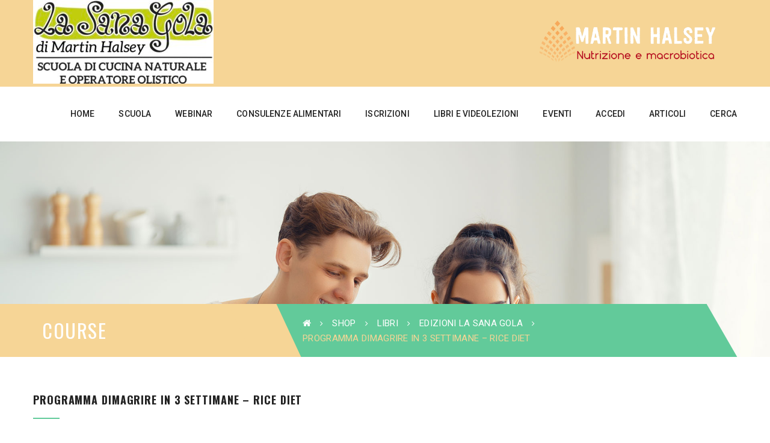

--- FILE ---
content_type: text/html; charset=UTF-8
request_url: https://www.lasanagola.com/course/libri/edizioni-la-sana-gola/programma-dimagrire-in-3-settimane-rice-diet/
body_size: 24070
content:
<!DOCTYPE html>
<!-- Open Html -->
<html dir="ltr" lang="it-IT" prefix="og: https://ogp.me/ns#">
	<!-- Open Head -->
	<head>
		<script>
	window.dataLayer = window.dataLayer || [];
	function gtag() {
	dataLayer.push(arguments);
	}
	gtag("consent", "default", {
	ad_storage: "denied",
	ad_user_data: "denied", 
	ad_personalization: "denied",
	analytics_storage: "denied",
	functionality_storage: "denied",
	personalization_storage: "denied",
	security_storage: "granted",
	wait_for_update: 2000,
	});
	gtag("set", "ads_data_redaction", true);
	gtag("set", "url_passthrough", true);
</script>
<!-- Google Tag Manager -->
<script>(function(w,d,s,l,i){w[l]=w[l]||[];w[l].push({'gtm.start':
new Date().getTime(),event:'gtm.js'});var f=d.getElementsByTagName(s)[0],
j=d.createElement(s),dl=l!='dataLayer'?'&l='+l:'';j.async=true;j.src=
'https://www.googletagmanager.com/gtm.js?id='+i+dl;f.parentNode.insertBefore(j,f);
})(window,document,'script','dataLayer','GTM-KRZ8RLQ3');</script>
<!-- End Google Tag Manager -->
	<!-- Google tag (gtag.js) -->
	<script async src="https://www.googletagmanager.com/gtag/js?id=G-Y3DR5ZR6L6"></script>
	<script>
	  window.dataLayer = window.dataLayer || [];
	  function gtag(){dataLayer.push(arguments);}
	  gtag('js', new Date());

	  gtag('config', 'G-Y3DR5ZR6L6');
	</script>
<meta charset="UTF-8"/>

<meta name="viewport" content="width=device-width, initial-scale=1, maximum-scale=1">


            <link rel="shortcut icon" href="https://www.lasanagola.com/wp-content/uploads/2022/02/favicon.jpg" />
    



<!--[if lt IE 9]>
<script src="https://oss.maxcdn.com/html5shiv/3.7.2/html5shiv.min.js"></script>
<script src="https://oss.maxcdn.com/respond/1.4.2/respond.min.js"></script>
<script src="http://css3-mediaqueries-js.googlecode.com/svn/trunk/css3-mediaqueries.js"></script>
<![endif]-->
<!-- Google Tag Manager (noscript) -->
<noscript><iframe src="https://www.googletagmanager.com/ns.html?id=GTM-KRZ8RLQ3"
height="0" width="0" style="display:none;visibility:hidden"></iframe></noscript>
<!-- End Google Tag Manager (noscript) --><title>PROGRAMMA DIMAGRIRE IN 3 SETTIMANE – RICE DIET - Scuola di cucina e Terapia alimentare per diventare Operatore Olistico e consulente macrobiotico– consulenze alimentari</title>

		<!-- All in One SEO 4.8.7 - aioseo.com -->
	<meta name="description" content="Programma di sostegno Il programma prevede l&#039;invio quotidiano via email delle istruzioni per implementare al meglio la dieta del riso per le 3 settimane successive Ogni giorno i partecipanti riceveranno sulla propria mail, suggerimenti personalizzati sulle ricette da provare, come fare la spesa, come mangiare nei ristoranti, nonché i dettagli specifici degli esercizi, rimedi e" />
	<meta name="robots" content="max-image-preview:large" />
	<meta name="author" content="Matteo Lauriola"/>
	<link rel="canonical" href="https://www.lasanagola.com/course/libri/edizioni-la-sana-gola/programma-dimagrire-in-3-settimane-rice-diet/" />
	<meta name="generator" content="All in One SEO (AIOSEO) 4.8.7" />
		<meta property="og:locale" content="it_IT" />
		<meta property="og:site_name" content="Scuola di cucina e Terapia alimentare per diventare Operatore Olistico e consulente macrobiotico– consulenze alimentari -" />
		<meta property="og:type" content="article" />
		<meta property="og:title" content="PROGRAMMA DIMAGRIRE IN 3 SETTIMANE – RICE DIET - Scuola di cucina e Terapia alimentare per diventare Operatore Olistico e consulente macrobiotico– consulenze alimentari" />
		<meta property="og:description" content="Programma di sostegno Il programma prevede l&#039;invio quotidiano via email delle istruzioni per implementare al meglio la dieta del riso per le 3 settimane successive Ogni giorno i partecipanti riceveranno sulla propria mail, suggerimenti personalizzati sulle ricette da provare, come fare la spesa, come mangiare nei ristoranti, nonché i dettagli specifici degli esercizi, rimedi e" />
		<meta property="og:url" content="https://www.lasanagola.com/course/libri/edizioni-la-sana-gola/programma-dimagrire-in-3-settimane-rice-diet/" />
		<meta property="article:published_time" content="2019-05-28T10:04:43+00:00" />
		<meta property="article:modified_time" content="2022-11-25T09:45:35+00:00" />
		<meta name="twitter:card" content="summary_large_image" />
		<meta name="twitter:title" content="PROGRAMMA DIMAGRIRE IN 3 SETTIMANE – RICE DIET - Scuola di cucina e Terapia alimentare per diventare Operatore Olistico e consulente macrobiotico– consulenze alimentari" />
		<meta name="twitter:description" content="Programma di sostegno Il programma prevede l&#039;invio quotidiano via email delle istruzioni per implementare al meglio la dieta del riso per le 3 settimane successive Ogni giorno i partecipanti riceveranno sulla propria mail, suggerimenti personalizzati sulle ricette da provare, come fare la spesa, come mangiare nei ristoranti, nonché i dettagli specifici degli esercizi, rimedi e" />
		<script type="application/ld+json" class="aioseo-schema">
			{"@context":"https:\/\/schema.org","@graph":[{"@type":"BreadcrumbList","@id":"https:\/\/www.lasanagola.com\/course\/libri\/edizioni-la-sana-gola\/programma-dimagrire-in-3-settimane-rice-diet\/#breadcrumblist","itemListElement":[{"@type":"ListItem","@id":"https:\/\/www.lasanagola.com#listItem","position":1,"name":"Home","item":"https:\/\/www.lasanagola.com","nextItem":{"@type":"ListItem","@id":"https:\/\/www.lasanagola.com\/shop\/#listItem","name":"Shop"}},{"@type":"ListItem","@id":"https:\/\/www.lasanagola.com\/shop\/#listItem","position":2,"name":"Shop","item":"https:\/\/www.lasanagola.com\/shop\/","nextItem":{"@type":"ListItem","@id":"https:\/\/www.lasanagola.com\/product-category\/libri\/#listItem","name":"Libri"},"previousItem":{"@type":"ListItem","@id":"https:\/\/www.lasanagola.com#listItem","name":"Home"}},{"@type":"ListItem","@id":"https:\/\/www.lasanagola.com\/product-category\/libri\/#listItem","position":3,"name":"Libri","item":"https:\/\/www.lasanagola.com\/product-category\/libri\/","nextItem":{"@type":"ListItem","@id":"https:\/\/www.lasanagola.com\/product-category\/libri\/edizioni-la-sana-gola\/#listItem","name":"Edizioni La Sana Gola"},"previousItem":{"@type":"ListItem","@id":"https:\/\/www.lasanagola.com\/shop\/#listItem","name":"Shop"}},{"@type":"ListItem","@id":"https:\/\/www.lasanagola.com\/product-category\/libri\/edizioni-la-sana-gola\/#listItem","position":4,"name":"Edizioni La Sana Gola","item":"https:\/\/www.lasanagola.com\/product-category\/libri\/edizioni-la-sana-gola\/","nextItem":{"@type":"ListItem","@id":"https:\/\/www.lasanagola.com\/course\/libri\/edizioni-la-sana-gola\/programma-dimagrire-in-3-settimane-rice-diet\/#listItem","name":"PROGRAMMA DIMAGRIRE IN 3 SETTIMANE &#8211; RICE DIET"},"previousItem":{"@type":"ListItem","@id":"https:\/\/www.lasanagola.com\/product-category\/libri\/#listItem","name":"Libri"}},{"@type":"ListItem","@id":"https:\/\/www.lasanagola.com\/course\/libri\/edizioni-la-sana-gola\/programma-dimagrire-in-3-settimane-rice-diet\/#listItem","position":5,"name":"PROGRAMMA DIMAGRIRE IN 3 SETTIMANE &#8211; RICE DIET","previousItem":{"@type":"ListItem","@id":"https:\/\/www.lasanagola.com\/product-category\/libri\/edizioni-la-sana-gola\/#listItem","name":"Edizioni La Sana Gola"}}]},{"@type":"ItemPage","@id":"https:\/\/www.lasanagola.com\/course\/libri\/edizioni-la-sana-gola\/programma-dimagrire-in-3-settimane-rice-diet\/#itempage","url":"https:\/\/www.lasanagola.com\/course\/libri\/edizioni-la-sana-gola\/programma-dimagrire-in-3-settimane-rice-diet\/","name":"PROGRAMMA DIMAGRIRE IN 3 SETTIMANE \u2013 RICE DIET - Scuola di cucina e Terapia alimentare per diventare Operatore Olistico e consulente macrobiotico\u2013 consulenze alimentari","description":"Programma di sostegno Il programma prevede l'invio quotidiano via email delle istruzioni per implementare al meglio la dieta del riso per le 3 settimane successive Ogni giorno i partecipanti riceveranno sulla propria mail, suggerimenti personalizzati sulle ricette da provare, come fare la spesa, come mangiare nei ristoranti, nonch\u00e9 i dettagli specifici degli esercizi, rimedi e","inLanguage":"it-IT","isPartOf":{"@id":"https:\/\/www.lasanagola.com\/#website"},"breadcrumb":{"@id":"https:\/\/www.lasanagola.com\/course\/libri\/edizioni-la-sana-gola\/programma-dimagrire-in-3-settimane-rice-diet\/#breadcrumblist"},"author":{"@id":"https:\/\/www.lasanagola.com\/author\/assistenzamagellano-it\/#author"},"creator":{"@id":"https:\/\/www.lasanagola.com\/author\/assistenzamagellano-it\/#author"},"image":{"@type":"ImageObject","url":"https:\/\/www.lasanagola.com\/wp-content\/uploads\/2022\/09\/lose-weight-1968908_960_720.jpg","@id":"https:\/\/www.lasanagola.com\/course\/libri\/edizioni-la-sana-gola\/programma-dimagrire-in-3-settimane-rice-diet\/#mainImage","width":960,"height":518},"primaryImageOfPage":{"@id":"https:\/\/www.lasanagola.com\/course\/libri\/edizioni-la-sana-gola\/programma-dimagrire-in-3-settimane-rice-diet\/#mainImage"},"datePublished":"2019-05-28T12:04:43+02:00","dateModified":"2022-11-25T10:45:35+01:00"},{"@type":"Organization","@id":"https:\/\/www.lasanagola.com\/#organization","name":"Scuola di cucina e Terapia alimentare per diventare Operatore Olistico e consulente macrobiotico\u2013 consulenze alimentari","url":"https:\/\/www.lasanagola.com\/","telephone":"+393485800869","logo":{"@type":"ImageObject","url":"https:\/\/www.lasanagola.com\/wp-content\/uploads\/2023\/01\/logo_transparent_background.png","@id":"https:\/\/www.lasanagola.com\/course\/libri\/edizioni-la-sana-gola\/programma-dimagrire-in-3-settimane-rice-diet\/#organizationLogo","width":3400,"height":1850},"image":{"@id":"https:\/\/www.lasanagola.com\/course\/libri\/edizioni-la-sana-gola\/programma-dimagrire-in-3-settimane-rice-diet\/#organizationLogo"}},{"@type":"Person","@id":"https:\/\/www.lasanagola.com\/author\/assistenzamagellano-it\/#author","url":"https:\/\/www.lasanagola.com\/author\/assistenzamagellano-it\/","name":"Matteo Lauriola","image":{"@type":"ImageObject","@id":"https:\/\/www.lasanagola.com\/course\/libri\/edizioni-la-sana-gola\/programma-dimagrire-in-3-settimane-rice-diet\/#authorImage","url":"https:\/\/secure.gravatar.com\/avatar\/1f86028cea002360fac6e8f121496729?s=96&d=mm&r=g","width":96,"height":96,"caption":"Matteo Lauriola"}},{"@type":"WebSite","@id":"https:\/\/www.lasanagola.com\/#website","url":"https:\/\/www.lasanagola.com\/","name":"Scuola di cucina e Terapia alimentare per diventare Operatore Olistico e consulente macrobiotico\u2013 consulenze alimentari","inLanguage":"it-IT","publisher":{"@id":"https:\/\/www.lasanagola.com\/#organization"}}]}
		</script>
		<!-- All in One SEO -->

<script id="cookieyes" type="text/javascript" src="https://cdn-cookieyes.com/client_data/4ebd71837a6c935aa15f196e/script.js"></script><link rel='dns-prefetch' href='//www.google.com' />
<link rel='dns-prefetch' href='//cdnjs.cloudflare.com' />
<link rel='dns-prefetch' href='//fonts.googleapis.com' />
<link rel="alternate" type="application/rss+xml" title="Scuola di cucina e Terapia alimentare per diventare Operatore Olistico e consulente macrobiotico– consulenze alimentari &raquo; Feed" href="https://www.lasanagola.com/feed/" />
<link rel="alternate" type="application/rss+xml" title="Scuola di cucina e Terapia alimentare per diventare Operatore Olistico e consulente macrobiotico– consulenze alimentari &raquo; Feed dei commenti" href="https://www.lasanagola.com/comments/feed/" />
<script type="text/javascript">
/* <![CDATA[ */
window._wpemojiSettings = {"baseUrl":"https:\/\/s.w.org\/images\/core\/emoji\/14.0.0\/72x72\/","ext":".png","svgUrl":"https:\/\/s.w.org\/images\/core\/emoji\/14.0.0\/svg\/","svgExt":".svg","source":{"concatemoji":"https:\/\/www.lasanagola.com\/wp-includes\/js\/wp-emoji-release.min.js?ver=6.4.3"}};
/*! This file is auto-generated */
!function(i,n){var o,s,e;function c(e){try{var t={supportTests:e,timestamp:(new Date).valueOf()};sessionStorage.setItem(o,JSON.stringify(t))}catch(e){}}function p(e,t,n){e.clearRect(0,0,e.canvas.width,e.canvas.height),e.fillText(t,0,0);var t=new Uint32Array(e.getImageData(0,0,e.canvas.width,e.canvas.height).data),r=(e.clearRect(0,0,e.canvas.width,e.canvas.height),e.fillText(n,0,0),new Uint32Array(e.getImageData(0,0,e.canvas.width,e.canvas.height).data));return t.every(function(e,t){return e===r[t]})}function u(e,t,n){switch(t){case"flag":return n(e,"\ud83c\udff3\ufe0f\u200d\u26a7\ufe0f","\ud83c\udff3\ufe0f\u200b\u26a7\ufe0f")?!1:!n(e,"\ud83c\uddfa\ud83c\uddf3","\ud83c\uddfa\u200b\ud83c\uddf3")&&!n(e,"\ud83c\udff4\udb40\udc67\udb40\udc62\udb40\udc65\udb40\udc6e\udb40\udc67\udb40\udc7f","\ud83c\udff4\u200b\udb40\udc67\u200b\udb40\udc62\u200b\udb40\udc65\u200b\udb40\udc6e\u200b\udb40\udc67\u200b\udb40\udc7f");case"emoji":return!n(e,"\ud83e\udef1\ud83c\udffb\u200d\ud83e\udef2\ud83c\udfff","\ud83e\udef1\ud83c\udffb\u200b\ud83e\udef2\ud83c\udfff")}return!1}function f(e,t,n){var r="undefined"!=typeof WorkerGlobalScope&&self instanceof WorkerGlobalScope?new OffscreenCanvas(300,150):i.createElement("canvas"),a=r.getContext("2d",{willReadFrequently:!0}),o=(a.textBaseline="top",a.font="600 32px Arial",{});return e.forEach(function(e){o[e]=t(a,e,n)}),o}function t(e){var t=i.createElement("script");t.src=e,t.defer=!0,i.head.appendChild(t)}"undefined"!=typeof Promise&&(o="wpEmojiSettingsSupports",s=["flag","emoji"],n.supports={everything:!0,everythingExceptFlag:!0},e=new Promise(function(e){i.addEventListener("DOMContentLoaded",e,{once:!0})}),new Promise(function(t){var n=function(){try{var e=JSON.parse(sessionStorage.getItem(o));if("object"==typeof e&&"number"==typeof e.timestamp&&(new Date).valueOf()<e.timestamp+604800&&"object"==typeof e.supportTests)return e.supportTests}catch(e){}return null}();if(!n){if("undefined"!=typeof Worker&&"undefined"!=typeof OffscreenCanvas&&"undefined"!=typeof URL&&URL.createObjectURL&&"undefined"!=typeof Blob)try{var e="postMessage("+f.toString()+"("+[JSON.stringify(s),u.toString(),p.toString()].join(",")+"));",r=new Blob([e],{type:"text/javascript"}),a=new Worker(URL.createObjectURL(r),{name:"wpTestEmojiSupports"});return void(a.onmessage=function(e){c(n=e.data),a.terminate(),t(n)})}catch(e){}c(n=f(s,u,p))}t(n)}).then(function(e){for(var t in e)n.supports[t]=e[t],n.supports.everything=n.supports.everything&&n.supports[t],"flag"!==t&&(n.supports.everythingExceptFlag=n.supports.everythingExceptFlag&&n.supports[t]);n.supports.everythingExceptFlag=n.supports.everythingExceptFlag&&!n.supports.flag,n.DOMReady=!1,n.readyCallback=function(){n.DOMReady=!0}}).then(function(){return e}).then(function(){var e;n.supports.everything||(n.readyCallback(),(e=n.source||{}).concatemoji?t(e.concatemoji):e.wpemoji&&e.twemoji&&(t(e.twemoji),t(e.wpemoji)))}))}((window,document),window._wpemojiSettings);
/* ]]> */
</script>
<link rel='stylesheet' id='pmprommpu_frontend-css' href='https://www.lasanagola.com/wp-content/plugins/pmpro-multiple-memberships-per-user-dev/css/frontend.css?ver=0.8.2' type='text/css' media='screen' />
<style id='wp-emoji-styles-inline-css' type='text/css'>

	img.wp-smiley, img.emoji {
		display: inline !important;
		border: none !important;
		box-shadow: none !important;
		height: 1em !important;
		width: 1em !important;
		margin: 0 0.07em !important;
		vertical-align: -0.1em !important;
		background: none !important;
		padding: 0 !important;
	}
</style>
<link rel='stylesheet' id='wp-block-library-css' href='https://www.lasanagola.com/wp-includes/css/dist/block-library/style.min.css?ver=6.4.3' type='text/css' media='all' />
<style id='wp-block-library-theme-inline-css' type='text/css'>
.wp-block-audio figcaption{color:#555;font-size:13px;text-align:center}.is-dark-theme .wp-block-audio figcaption{color:hsla(0,0%,100%,.65)}.wp-block-audio{margin:0 0 1em}.wp-block-code{border:1px solid #ccc;border-radius:4px;font-family:Menlo,Consolas,monaco,monospace;padding:.8em 1em}.wp-block-embed figcaption{color:#555;font-size:13px;text-align:center}.is-dark-theme .wp-block-embed figcaption{color:hsla(0,0%,100%,.65)}.wp-block-embed{margin:0 0 1em}.blocks-gallery-caption{color:#555;font-size:13px;text-align:center}.is-dark-theme .blocks-gallery-caption{color:hsla(0,0%,100%,.65)}.wp-block-image figcaption{color:#555;font-size:13px;text-align:center}.is-dark-theme .wp-block-image figcaption{color:hsla(0,0%,100%,.65)}.wp-block-image{margin:0 0 1em}.wp-block-pullquote{border-bottom:4px solid;border-top:4px solid;color:currentColor;margin-bottom:1.75em}.wp-block-pullquote cite,.wp-block-pullquote footer,.wp-block-pullquote__citation{color:currentColor;font-size:.8125em;font-style:normal;text-transform:uppercase}.wp-block-quote{border-left:.25em solid;margin:0 0 1.75em;padding-left:1em}.wp-block-quote cite,.wp-block-quote footer{color:currentColor;font-size:.8125em;font-style:normal;position:relative}.wp-block-quote.has-text-align-right{border-left:none;border-right:.25em solid;padding-left:0;padding-right:1em}.wp-block-quote.has-text-align-center{border:none;padding-left:0}.wp-block-quote.is-large,.wp-block-quote.is-style-large,.wp-block-quote.is-style-plain{border:none}.wp-block-search .wp-block-search__label{font-weight:700}.wp-block-search__button{border:1px solid #ccc;padding:.375em .625em}:where(.wp-block-group.has-background){padding:1.25em 2.375em}.wp-block-separator.has-css-opacity{opacity:.4}.wp-block-separator{border:none;border-bottom:2px solid;margin-left:auto;margin-right:auto}.wp-block-separator.has-alpha-channel-opacity{opacity:1}.wp-block-separator:not(.is-style-wide):not(.is-style-dots){width:100px}.wp-block-separator.has-background:not(.is-style-dots){border-bottom:none;height:1px}.wp-block-separator.has-background:not(.is-style-wide):not(.is-style-dots){height:2px}.wp-block-table{margin:0 0 1em}.wp-block-table td,.wp-block-table th{word-break:normal}.wp-block-table figcaption{color:#555;font-size:13px;text-align:center}.is-dark-theme .wp-block-table figcaption{color:hsla(0,0%,100%,.65)}.wp-block-video figcaption{color:#555;font-size:13px;text-align:center}.is-dark-theme .wp-block-video figcaption{color:hsla(0,0%,100%,.65)}.wp-block-video{margin:0 0 1em}.wp-block-template-part.has-background{margin-bottom:0;margin-top:0;padding:1.25em 2.375em}
</style>
<link rel='stylesheet' id='wc-blocks-vendors-style-css' href='https://www.lasanagola.com/wp-content/plugins/woocommerce/packages/woocommerce-blocks/build/wc-blocks-vendors-style.css?ver=9.4.4' type='text/css' media='all' />
<link rel='stylesheet' id='wc-blocks-style-css' href='https://www.lasanagola.com/wp-content/plugins/woocommerce/packages/woocommerce-blocks/build/wc-blocks-style.css?ver=9.4.4' type='text/css' media='all' />
<style id='classic-theme-styles-inline-css' type='text/css'>
/*! This file is auto-generated */
.wp-block-button__link{color:#fff;background-color:#32373c;border-radius:9999px;box-shadow:none;text-decoration:none;padding:calc(.667em + 2px) calc(1.333em + 2px);font-size:1.125em}.wp-block-file__button{background:#32373c;color:#fff;text-decoration:none}
</style>
<style id='global-styles-inline-css' type='text/css'>
body{--wp--preset--color--black: #000000;--wp--preset--color--cyan-bluish-gray: #abb8c3;--wp--preset--color--white: #ffffff;--wp--preset--color--pale-pink: #f78da7;--wp--preset--color--vivid-red: #cf2e2e;--wp--preset--color--luminous-vivid-orange: #ff6900;--wp--preset--color--luminous-vivid-amber: #fcb900;--wp--preset--color--light-green-cyan: #7bdcb5;--wp--preset--color--vivid-green-cyan: #00d084;--wp--preset--color--pale-cyan-blue: #8ed1fc;--wp--preset--color--vivid-cyan-blue: #0693e3;--wp--preset--color--vivid-purple: #9b51e0;--wp--preset--gradient--vivid-cyan-blue-to-vivid-purple: linear-gradient(135deg,rgba(6,147,227,1) 0%,rgb(155,81,224) 100%);--wp--preset--gradient--light-green-cyan-to-vivid-green-cyan: linear-gradient(135deg,rgb(122,220,180) 0%,rgb(0,208,130) 100%);--wp--preset--gradient--luminous-vivid-amber-to-luminous-vivid-orange: linear-gradient(135deg,rgba(252,185,0,1) 0%,rgba(255,105,0,1) 100%);--wp--preset--gradient--luminous-vivid-orange-to-vivid-red: linear-gradient(135deg,rgba(255,105,0,1) 0%,rgb(207,46,46) 100%);--wp--preset--gradient--very-light-gray-to-cyan-bluish-gray: linear-gradient(135deg,rgb(238,238,238) 0%,rgb(169,184,195) 100%);--wp--preset--gradient--cool-to-warm-spectrum: linear-gradient(135deg,rgb(74,234,220) 0%,rgb(151,120,209) 20%,rgb(207,42,186) 40%,rgb(238,44,130) 60%,rgb(251,105,98) 80%,rgb(254,248,76) 100%);--wp--preset--gradient--blush-light-purple: linear-gradient(135deg,rgb(255,206,236) 0%,rgb(152,150,240) 100%);--wp--preset--gradient--blush-bordeaux: linear-gradient(135deg,rgb(254,205,165) 0%,rgb(254,45,45) 50%,rgb(107,0,62) 100%);--wp--preset--gradient--luminous-dusk: linear-gradient(135deg,rgb(255,203,112) 0%,rgb(199,81,192) 50%,rgb(65,88,208) 100%);--wp--preset--gradient--pale-ocean: linear-gradient(135deg,rgb(255,245,203) 0%,rgb(182,227,212) 50%,rgb(51,167,181) 100%);--wp--preset--gradient--electric-grass: linear-gradient(135deg,rgb(202,248,128) 0%,rgb(113,206,126) 100%);--wp--preset--gradient--midnight: linear-gradient(135deg,rgb(2,3,129) 0%,rgb(40,116,252) 100%);--wp--preset--font-size--small: 13px;--wp--preset--font-size--medium: 20px;--wp--preset--font-size--large: 36px;--wp--preset--font-size--x-large: 42px;--wp--preset--spacing--20: 0.44rem;--wp--preset--spacing--30: 0.67rem;--wp--preset--spacing--40: 1rem;--wp--preset--spacing--50: 1.5rem;--wp--preset--spacing--60: 2.25rem;--wp--preset--spacing--70: 3.38rem;--wp--preset--spacing--80: 5.06rem;--wp--preset--shadow--natural: 6px 6px 9px rgba(0, 0, 0, 0.2);--wp--preset--shadow--deep: 12px 12px 50px rgba(0, 0, 0, 0.4);--wp--preset--shadow--sharp: 6px 6px 0px rgba(0, 0, 0, 0.2);--wp--preset--shadow--outlined: 6px 6px 0px -3px rgba(255, 255, 255, 1), 6px 6px rgba(0, 0, 0, 1);--wp--preset--shadow--crisp: 6px 6px 0px rgba(0, 0, 0, 1);}:where(.is-layout-flex){gap: 0.5em;}:where(.is-layout-grid){gap: 0.5em;}body .is-layout-flow > .alignleft{float: left;margin-inline-start: 0;margin-inline-end: 2em;}body .is-layout-flow > .alignright{float: right;margin-inline-start: 2em;margin-inline-end: 0;}body .is-layout-flow > .aligncenter{margin-left: auto !important;margin-right: auto !important;}body .is-layout-constrained > .alignleft{float: left;margin-inline-start: 0;margin-inline-end: 2em;}body .is-layout-constrained > .alignright{float: right;margin-inline-start: 2em;margin-inline-end: 0;}body .is-layout-constrained > .aligncenter{margin-left: auto !important;margin-right: auto !important;}body .is-layout-constrained > :where(:not(.alignleft):not(.alignright):not(.alignfull)){max-width: var(--wp--style--global--content-size);margin-left: auto !important;margin-right: auto !important;}body .is-layout-constrained > .alignwide{max-width: var(--wp--style--global--wide-size);}body .is-layout-flex{display: flex;}body .is-layout-flex{flex-wrap: wrap;align-items: center;}body .is-layout-flex > *{margin: 0;}body .is-layout-grid{display: grid;}body .is-layout-grid > *{margin: 0;}:where(.wp-block-columns.is-layout-flex){gap: 2em;}:where(.wp-block-columns.is-layout-grid){gap: 2em;}:where(.wp-block-post-template.is-layout-flex){gap: 1.25em;}:where(.wp-block-post-template.is-layout-grid){gap: 1.25em;}.has-black-color{color: var(--wp--preset--color--black) !important;}.has-cyan-bluish-gray-color{color: var(--wp--preset--color--cyan-bluish-gray) !important;}.has-white-color{color: var(--wp--preset--color--white) !important;}.has-pale-pink-color{color: var(--wp--preset--color--pale-pink) !important;}.has-vivid-red-color{color: var(--wp--preset--color--vivid-red) !important;}.has-luminous-vivid-orange-color{color: var(--wp--preset--color--luminous-vivid-orange) !important;}.has-luminous-vivid-amber-color{color: var(--wp--preset--color--luminous-vivid-amber) !important;}.has-light-green-cyan-color{color: var(--wp--preset--color--light-green-cyan) !important;}.has-vivid-green-cyan-color{color: var(--wp--preset--color--vivid-green-cyan) !important;}.has-pale-cyan-blue-color{color: var(--wp--preset--color--pale-cyan-blue) !important;}.has-vivid-cyan-blue-color{color: var(--wp--preset--color--vivid-cyan-blue) !important;}.has-vivid-purple-color{color: var(--wp--preset--color--vivid-purple) !important;}.has-black-background-color{background-color: var(--wp--preset--color--black) !important;}.has-cyan-bluish-gray-background-color{background-color: var(--wp--preset--color--cyan-bluish-gray) !important;}.has-white-background-color{background-color: var(--wp--preset--color--white) !important;}.has-pale-pink-background-color{background-color: var(--wp--preset--color--pale-pink) !important;}.has-vivid-red-background-color{background-color: var(--wp--preset--color--vivid-red) !important;}.has-luminous-vivid-orange-background-color{background-color: var(--wp--preset--color--luminous-vivid-orange) !important;}.has-luminous-vivid-amber-background-color{background-color: var(--wp--preset--color--luminous-vivid-amber) !important;}.has-light-green-cyan-background-color{background-color: var(--wp--preset--color--light-green-cyan) !important;}.has-vivid-green-cyan-background-color{background-color: var(--wp--preset--color--vivid-green-cyan) !important;}.has-pale-cyan-blue-background-color{background-color: var(--wp--preset--color--pale-cyan-blue) !important;}.has-vivid-cyan-blue-background-color{background-color: var(--wp--preset--color--vivid-cyan-blue) !important;}.has-vivid-purple-background-color{background-color: var(--wp--preset--color--vivid-purple) !important;}.has-black-border-color{border-color: var(--wp--preset--color--black) !important;}.has-cyan-bluish-gray-border-color{border-color: var(--wp--preset--color--cyan-bluish-gray) !important;}.has-white-border-color{border-color: var(--wp--preset--color--white) !important;}.has-pale-pink-border-color{border-color: var(--wp--preset--color--pale-pink) !important;}.has-vivid-red-border-color{border-color: var(--wp--preset--color--vivid-red) !important;}.has-luminous-vivid-orange-border-color{border-color: var(--wp--preset--color--luminous-vivid-orange) !important;}.has-luminous-vivid-amber-border-color{border-color: var(--wp--preset--color--luminous-vivid-amber) !important;}.has-light-green-cyan-border-color{border-color: var(--wp--preset--color--light-green-cyan) !important;}.has-vivid-green-cyan-border-color{border-color: var(--wp--preset--color--vivid-green-cyan) !important;}.has-pale-cyan-blue-border-color{border-color: var(--wp--preset--color--pale-cyan-blue) !important;}.has-vivid-cyan-blue-border-color{border-color: var(--wp--preset--color--vivid-cyan-blue) !important;}.has-vivid-purple-border-color{border-color: var(--wp--preset--color--vivid-purple) !important;}.has-vivid-cyan-blue-to-vivid-purple-gradient-background{background: var(--wp--preset--gradient--vivid-cyan-blue-to-vivid-purple) !important;}.has-light-green-cyan-to-vivid-green-cyan-gradient-background{background: var(--wp--preset--gradient--light-green-cyan-to-vivid-green-cyan) !important;}.has-luminous-vivid-amber-to-luminous-vivid-orange-gradient-background{background: var(--wp--preset--gradient--luminous-vivid-amber-to-luminous-vivid-orange) !important;}.has-luminous-vivid-orange-to-vivid-red-gradient-background{background: var(--wp--preset--gradient--luminous-vivid-orange-to-vivid-red) !important;}.has-very-light-gray-to-cyan-bluish-gray-gradient-background{background: var(--wp--preset--gradient--very-light-gray-to-cyan-bluish-gray) !important;}.has-cool-to-warm-spectrum-gradient-background{background: var(--wp--preset--gradient--cool-to-warm-spectrum) !important;}.has-blush-light-purple-gradient-background{background: var(--wp--preset--gradient--blush-light-purple) !important;}.has-blush-bordeaux-gradient-background{background: var(--wp--preset--gradient--blush-bordeaux) !important;}.has-luminous-dusk-gradient-background{background: var(--wp--preset--gradient--luminous-dusk) !important;}.has-pale-ocean-gradient-background{background: var(--wp--preset--gradient--pale-ocean) !important;}.has-electric-grass-gradient-background{background: var(--wp--preset--gradient--electric-grass) !important;}.has-midnight-gradient-background{background: var(--wp--preset--gradient--midnight) !important;}.has-small-font-size{font-size: var(--wp--preset--font-size--small) !important;}.has-medium-font-size{font-size: var(--wp--preset--font-size--medium) !important;}.has-large-font-size{font-size: var(--wp--preset--font-size--large) !important;}.has-x-large-font-size{font-size: var(--wp--preset--font-size--x-large) !important;}
.wp-block-navigation a:where(:not(.wp-element-button)){color: inherit;}
:where(.wp-block-post-template.is-layout-flex){gap: 1.25em;}:where(.wp-block-post-template.is-layout-grid){gap: 1.25em;}
:where(.wp-block-columns.is-layout-flex){gap: 2em;}:where(.wp-block-columns.is-layout-grid){gap: 2em;}
.wp-block-pullquote{font-size: 1.5em;line-height: 1.6;}
</style>
<link rel='stylesheet' id='contact-form-7-css' href='https://www.lasanagola.com/wp-content/plugins/contact-form-7/includes/css/styles.css?ver=5.9.8' type='text/css' media='all' />
<link rel='stylesheet' id='mailup-css' href='https://www.lasanagola.com/wp-content/plugins/mailup-email-and-newsletter-subscription-form/public/css/mailup-public.css?ver=1.2.7' type='text/css' media='all' />
<link rel='stylesheet' id='pmpro_frontend_base-css' href='https://www.lasanagola.com/wp-content/plugins/paid-memberships-pro/css/frontend/base.css?ver=3.4.4' type='text/css' media='all' />
<link rel='stylesheet' id='pmpro_frontend_variation_1-css' href='https://www.lasanagola.com/wp-content/plugins/paid-memberships-pro/css/frontend/variation_1.css?ver=3.4.4' type='text/css' media='all' />
<link rel='stylesheet' id='woocommerce-layout-css' href='https://www.lasanagola.com/wp-content/plugins/woocommerce/assets/css/woocommerce-layout.css?ver=7.4.1' type='text/css' media='all' />
<link rel='stylesheet' id='woocommerce-smallscreen-css' href='https://www.lasanagola.com/wp-content/plugins/woocommerce/assets/css/woocommerce-smallscreen.css?ver=7.4.1' type='text/css' media='only screen and (max-width: 768px)' />
<link rel='stylesheet' id='woocommerce-general-css' href='https://www.lasanagola.com/wp-content/plugins/woocommerce/assets/css/woocommerce.css?ver=7.4.1' type='text/css' media='all' />
<style id='woocommerce-inline-inline-css' type='text/css'>
.woocommerce form .form-row .required { visibility: visible; }
</style>
<link rel='stylesheet' id='wpem-calendar-frontend-css' href='https://www.lasanagola.com/wp-content/plugins/wp-event-manager-calendar/assets/css/frontend.min.css?ver=6.4.3' type='text/css' media='all' />
<link rel='stylesheet' id='wpem-calendar-day-view-css' href='https://www.lasanagola.com/wp-content/plugins/wp-event-manager-calendar/assets/css/day-view.css?ver=6.4.3' type='text/css' media='all' />
<link rel='stylesheet' id='wpem-calendar-list-view-css' href='https://www.lasanagola.com/wp-content/plugins/wp-event-manager-calendar/assets/css/list-view.css?ver=6.4.3' type='text/css' media='all' />
<link rel='stylesheet' id='wpem-calendar-week-view-css' href='https://www.lasanagola.com/wp-content/plugins/wp-event-manager-calendar/assets/css/week-view.css?ver=6.4.3' type='text/css' media='all' />
<link rel='stylesheet' id='wpem-calendar-summary-view-css' href='https://www.lasanagola.com/wp-content/plugins/wp-event-manager-calendar/assets/css/summary-view.css?ver=6.4.3' type='text/css' media='all' />
<link rel='stylesheet' id='wpem-calendar-year-view-css' href='https://www.lasanagola.com/wp-content/plugins/wp-event-manager-calendar/assets/css/year-view.css?ver=6.4.3' type='text/css' media='all' />
<link rel='stylesheet' id='wpem-calendar-tooltipster-css-css' href='https://www.lasanagola.com/wp-content/plugins/wp-event-manager-calendar/assets/css/tooltipster.bundle.min.css?ver=6.4.3' type='text/css' media='all' />
<link rel='stylesheet' id='wp-event-manager-registrations-frontend-css' href='https://www.lasanagola.com/wp-content/plugins/wp-event-manager-registrations/assets/css/frontend.min.css?ver=6.4.3' type='text/css' media='all' />
<link rel='stylesheet' id='jquery-ui-style-css' href='https://cdnjs.cloudflare.com/ajax/libs/jqueryui/1.12.1/jquery-ui.min.css?ver=6.4.3' type='text/css' media='all' />
<link rel='stylesheet' id='wpem-sell-tickets-css-css' href='https://www.lasanagola.com/wp-content/plugins/wp-event-manager-sell-tickets/assets/css/frontend.min.css?ver=1' type='text/css' media='all' />
<link rel='stylesheet' id='chosen-css' href='https://www.lasanagola.com/wp-content/plugins/wp-event-manager/assets/css/chosen.css?ver=6.4.3' type='text/css' media='all' />
<link rel='stylesheet' id='wp-event-manager-frontend-css' href='https://www.lasanagola.com/wp-content/plugins/wp-event-manager/assets/css/frontend.min.css?ver=6.4.3' type='text/css' media='all' />
<link rel='stylesheet' id='wp-event-manager-jquery-ui-css-css' href='https://www.lasanagola.com/wp-content/plugins/wp-event-manager/assets/js/jquery-ui/jquery-ui.css?ver=6.4.3' type='text/css' media='all' />
<link rel='stylesheet' id='wp-event-manager-jquery-timepicker-css-css' href='https://www.lasanagola.com/wp-content/plugins/wp-event-manager/assets/js/jquery-timepicker/jquery.timepicker.min.css?ver=6.4.3' type='text/css' media='all' />
<link rel='stylesheet' id='wp-event-manager-grid-style-css' href='https://www.lasanagola.com/wp-content/plugins/wp-event-manager/assets/css/wpem-grid.min.css?ver=6.4.3' type='text/css' media='all' />
<link rel='stylesheet' id='wp-event-manager-font-style-css' href='https://www.lasanagola.com/wp-content/plugins/wp-event-manager/assets/fonts/style.css?ver=6.4.3' type='text/css' media='all' />
<link rel='stylesheet' id='fontawesome-css-6-css' href='https://www.lasanagola.com/wp-content/plugins/wp-font-awesome/font-awesome/css/fontawesome-all.min.css?ver=1.8.0' type='text/css' media='all' />
<link rel='stylesheet' id='fontawesome-css-4-css' href='https://www.lasanagola.com/wp-content/plugins/wp-font-awesome/font-awesome/css/v4-shims.min.css?ver=1.8.0' type='text/css' media='all' />
<link rel='stylesheet' id='ppress-frontend-css' href='https://www.lasanagola.com/wp-content/plugins/wp-user-avatar/assets/css/frontend.min.css?ver=4.15.22' type='text/css' media='all' />
<link rel='stylesheet' id='ppress-flatpickr-css' href='https://www.lasanagola.com/wp-content/plugins/wp-user-avatar/assets/flatpickr/flatpickr.min.css?ver=4.15.22' type='text/css' media='all' />
<link rel='stylesheet' id='ppress-select2-css' href='https://www.lasanagola.com/wp-content/plugins/wp-user-avatar/assets/select2/select2.min.css?ver=6.4.3' type='text/css' media='all' />
<link rel='stylesheet' id='xmenu-menu-amination-css' href='https://www.lasanagola.com/wp-content/themes/academia/g5plus-framework/xmenu/assets/css/amination.css?ver=6.4.3' type='text/css' media='all' />
<link rel='stylesheet' id='slickr-flickr-css' href='https://www.lasanagola.com/wp-content/plugins/slickr-flickr/styles/public.css?ver=2.8.1' type='text/css' media='all' />
<link rel='stylesheet' id='slickr-flickr-lightbox-css' href='https://www.lasanagola.com/wp-content/plugins/slickr-flickr/styles/lightGallery.css?ver=1.0' type='text/css' media='all' />
<link rel='stylesheet' id='dashicons-css' href='https://www.lasanagola.com/wp-includes/css/dashicons.min.css?ver=6.4.3' type='text/css' media='all' />
<link rel='stylesheet' id='thickbox-css' href='https://www.lasanagola.com/wp-includes/js/thickbox/thickbox.css?ver=6.4.3' type='text/css' media='all' />
<link rel='stylesheet' id='galleria-classic-css' href='https://www.lasanagola.com/wp-content/plugins/slickr-flickr/galleria/themes/classic/galleria.classic.css?ver=1.6.1' type='text/css' media='all' />
<link rel='stylesheet' id='searchwp-forms-css' href='https://www.lasanagola.com/wp-content/plugins/searchwp-live-ajax-search/assets/styles/frontend/search-forms.min.css?ver=1.8.6' type='text/css' media='all' />
<link rel='stylesheet' id='searchwp-live-search-css' href='https://www.lasanagola.com/wp-content/plugins/searchwp-live-ajax-search/assets/styles/style.min.css?ver=1.8.6' type='text/css' media='all' />
<style id='searchwp-live-search-inline-css' type='text/css'>
.searchwp-live-search-result .searchwp-live-search-result--title a {
  font-size: 16px;
}
.searchwp-live-search-result .searchwp-live-search-result--price {
  font-size: 14px;
}
.searchwp-live-search-result .searchwp-live-search-result--add-to-cart .button {
  font-size: 14px;
}

</style>
<link rel='stylesheet' id='font-awesome-css' href='https://www.lasanagola.com/wp-content/themes/academia/assets/plugins/fonts-awesome/css/font-awesome.min.css?ver=6.4.3' type='text/css' media='all' />
<link rel='stylesheet' id='font-awesome-animation-css' href='https://www.lasanagola.com/wp-content/themes/academia/assets/plugins/fonts-awesome/css/font-awesome-animation.min.css?ver=6.4.3' type='text/css' media='all' />
<link rel='stylesheet' id='bootstrap-css' href='https://www.lasanagola.com/wp-content/themes/academia/assets/plugins/bootstrap/css/bootstrap.min.css?ver=3.4.1' type='text/css' media='all' />
<link rel='stylesheet' id='owl-carousel-css' href='https://www.lasanagola.com/wp-content/themes/academia/assets/plugins/owl-carousel/assets/owl.carousel.css?ver=2.3.4' type='text/css' media='all' />
<link rel='stylesheet' id='prettyPhoto-css' href='https://www.lasanagola.com/wp-content/themes/academia/assets/plugins/prettyPhoto/css/prettyPhoto.css?ver=6.4.3' type='text/css' media='all' />
<link rel='stylesheet' id='peffect-scrollbar-css' href='https://www.lasanagola.com/wp-content/themes/academia/assets/plugins/perfect-scrollbar/css/perfect-scrollbar.min.css?ver=6.4.3' type='text/css' media='all' />
<link rel='stylesheet' id='slick-css' href='https://www.lasanagola.com/wp-content/themes/academia/assets/plugins/slick/css/slick.css?ver=6.4.3' type='text/css' media='all' />
<link rel='stylesheet' id='g5plus-framework-style-css' href='https://www.lasanagola.com/wp-content/themes/academia/style.css?ver=6.4.3' type='text/css' media='all' />
<link rel='stylesheet' id='redux-google-fonts-g5plus_academia_options-css' href='https://fonts.googleapis.com/css?family=Roboto%3A100%2C300%2C400%2C500%2C700%2C900%2C100italic%2C300italic%2C400italic%2C500italic%2C700italic%2C900italic%7COswald%3A300%2C400%2C700&#038;subset=latin&#038;ver=1759500047' type='text/css' media='all' />
<script type="text/javascript" src="https://www.lasanagola.com/wp-includes/js/jquery/jquery.min.js?ver=3.7.1" id="jquery-core-js"></script>
<script type="text/javascript" src="https://www.lasanagola.com/wp-includes/js/jquery/jquery-migrate.min.js?ver=3.4.1" id="jquery-migrate-js"></script>
<script type="text/javascript" src="https://www.lasanagola.com/wp-content/plugins/mailup-email-and-newsletter-subscription-form/admin/js/jquery.validate.min.js?ver=1.19.5" id="mailup_validate-js"></script>
<script type="text/javascript" src="https://www.lasanagola.com/wp-content/plugins/mailup-email-and-newsletter-subscription-form/admin/js/localization/messages_it.js?ver=1.19.5" id="mailup_validate_loc_it-js"></script>
<script type="text/javascript" id="mailup-js-extra">
/* <![CDATA[ */
var mailup_params = {"ajax_url":"https:\/\/www.lasanagola.com\/wp-admin\/admin-ajax.php","ajaxNonce":"01c68deee0"};
/* ]]> */
</script>
<script type="text/javascript" src="https://www.lasanagola.com/wp-content/plugins/mailup-email-and-newsletter-subscription-form/public/js/mailup-public.js?ver=1.2.7" id="mailup-js"></script>
<script type="text/javascript" src="https://www.lasanagola.com/wp-content/plugins/recaptcha-woo/js/rcfwc.js?ver=1.0" id="rcfwc-js-js" defer="defer" data-wp-strategy="defer"></script>
<script type="text/javascript" src="https://www.google.com/recaptcha/api.js?hl=it_IT" id="recaptcha-js" defer="defer" data-wp-strategy="defer"></script>
<script type="text/javascript" src="https://www.lasanagola.com/wp-content/plugins/woocommerce/assets/js/jquery-blockui/jquery.blockUI.min.js?ver=2.7.0-wc.7.4.1" id="jquery-blockui-js"></script>
<script type="text/javascript" id="wc-add-to-cart-js-extra">
/* <![CDATA[ */
var wc_add_to_cart_params = {"ajax_url":"\/wp-admin\/admin-ajax.php","wc_ajax_url":"\/?wc-ajax=%%endpoint%%","i18n_view_cart":"Visualizza carrello","cart_url":null,"is_cart":"","cart_redirect_after_add":"no"};
/* ]]> */
</script>
<script type="text/javascript" src="https://www.lasanagola.com/wp-content/plugins/woocommerce/assets/js/frontend/add-to-cart.min.js?ver=7.4.1" id="wc-add-to-cart-js"></script>
<script type="text/javascript" src="https://www.lasanagola.com/wp-content/plugins/wp-user-avatar/assets/flatpickr/flatpickr.min.js?ver=4.15.22" id="ppress-flatpickr-js"></script>
<script type="text/javascript" src="https://www.lasanagola.com/wp-content/plugins/wp-user-avatar/assets/select2/select2.min.js?ver=4.15.22" id="ppress-select2-js"></script>
<script type="text/javascript" src="https://www.lasanagola.com/wp-content/plugins/js_composer/assets/js/vendors/woocommerce-add-to-cart.js?ver=8.5" id="vc_woocommerce-add-to-cart-js-js"></script>
<script type="text/javascript" src="https://www.lasanagola.com/wp-content/plugins/slickr-flickr/scripts/lightGallery.min.js?ver=1.0" id="slickr-flickr-lightbox-js"></script>
<script type="text/javascript" id="thickbox-js-extra">
/* <![CDATA[ */
var thickboxL10n = {"next":"Succ. \u00bb","prev":"\u00ab Prec.","image":"Immagine","of":"di","close":"Chiudi","noiframes":"Questa funzionalit\u00e0 richiede il frame in linea. Hai gli iframe disabilitati o il browser non li supporta.","loadingAnimation":"https:\/\/www.lasanagola.com\/wp-includes\/js\/thickbox\/loadingAnimation.gif"};
/* ]]> */
</script>
<script type="text/javascript" src="https://www.lasanagola.com/wp-includes/js/thickbox/thickbox.js?ver=3.1-20121105" id="thickbox-js"></script>
<script type="text/javascript" src="https://www.lasanagola.com/wp-content/plugins/slickr-flickr/galleria/galleria-1.6.1.min.js?ver=1.6.1" id="galleria-js"></script>
<script type="text/javascript" src="https://www.lasanagola.com/wp-content/plugins/slickr-flickr/galleria/themes/classic/galleria.classic.min.js?ver=1.6.1" id="galleria-classic-js"></script>
<script type="text/javascript" src="https://www.lasanagola.com/wp-content/plugins/slickr-flickr/scripts/responsiveslides.min.js?ver=1.54" id="rslides-js"></script>
<script type="text/javascript" src="https://www.lasanagola.com/wp-content/plugins/slickr-flickr/scripts/public.js?ver=2.8.1" id="slickr-flickr-js"></script>
<script type="text/javascript" id="woocommerce-tokenization-form-js-extra">
/* <![CDATA[ */
var wc_tokenization_form_params = {"is_registration_required":"1","is_logged_in":""};
/* ]]> */
</script>
<script type="text/javascript" src="https://www.lasanagola.com/wp-content/plugins/woocommerce/assets/js/frontend/tokenization-form.min.js?ver=7.4.1" id="woocommerce-tokenization-form-js"></script>
<script></script><link rel="https://api.w.org/" href="https://www.lasanagola.com/wp-json/" /><link rel="alternate" type="application/json" href="https://www.lasanagola.com/wp-json/wp/v2/product/1833" /><link rel="EditURI" type="application/rsd+xml" title="RSD" href="https://www.lasanagola.com/xmlrpc.php?rsd" />
<meta name="generator" content="WordPress 6.4.3" />
<meta name="generator" content="WooCommerce 7.4.1" />
<link rel='shortlink' href='https://www.lasanagola.com/?p=1833' />
<link rel="alternate" type="application/json+oembed" href="https://www.lasanagola.com/wp-json/oembed/1.0/embed?url=https%3A%2F%2Fwww.lasanagola.com%2Fcourse%2Flibri%2Fedizioni-la-sana-gola%2Fprogramma-dimagrire-in-3-settimane-rice-diet%2F" />
<link rel="alternate" type="text/xml+oembed" href="https://www.lasanagola.com/wp-json/oembed/1.0/embed?url=https%3A%2F%2Fwww.lasanagola.com%2Fcourse%2Flibri%2Fedizioni-la-sana-gola%2Fprogramma-dimagrire-in-3-settimane-rice-diet%2F&#038;format=xml" />
<meta name="cdp-version" content="1.5.0" /><style id="pmpro_colors">:root {
	--pmpro--color--base: #ffffff;
	--pmpro--color--contrast: #222222;
	--pmpro--color--accent: #0c3d54;
	--pmpro--color--accent--variation: hsl( 199,75%,28.5% );
	--pmpro--color--border--variation: hsl( 0,0%,91% );
}</style><style id="g5plus_custom_style" type="text/css"></style><style type="text/css">
                     @media screen and (min-width: 992px){
.x-sub-menu-standard a.x-menu-a-text>span.x-menu-text, .x-sub-menu-standard a.x-menu-a-text>i.x-menu-icon {
      text-transform: uppercase;
    font-size: 13px;
}
}                </style>	<noscript><style>.woocommerce-product-gallery{ opacity: 1 !important; }</style></noscript>
	<meta name="generator" content="Powered by WPBakery Page Builder - drag and drop page builder for WordPress."/>
<style type="text/css" id="custom-background-css">
body.custom-background { background-color: #ffffff; }
</style>
	<meta name="generator" content="Powered by Slider Revolution 6.6.20 - responsive, Mobile-Friendly Slider Plugin for WordPress with comfortable drag and drop interface." />
<script>function setREVStartSize(e){
			//window.requestAnimationFrame(function() {
				window.RSIW = window.RSIW===undefined ? window.innerWidth : window.RSIW;
				window.RSIH = window.RSIH===undefined ? window.innerHeight : window.RSIH;
				try {
					var pw = document.getElementById(e.c).parentNode.offsetWidth,
						newh;
					pw = pw===0 || isNaN(pw) || (e.l=="fullwidth" || e.layout=="fullwidth") ? window.RSIW : pw;
					e.tabw = e.tabw===undefined ? 0 : parseInt(e.tabw);
					e.thumbw = e.thumbw===undefined ? 0 : parseInt(e.thumbw);
					e.tabh = e.tabh===undefined ? 0 : parseInt(e.tabh);
					e.thumbh = e.thumbh===undefined ? 0 : parseInt(e.thumbh);
					e.tabhide = e.tabhide===undefined ? 0 : parseInt(e.tabhide);
					e.thumbhide = e.thumbhide===undefined ? 0 : parseInt(e.thumbhide);
					e.mh = e.mh===undefined || e.mh=="" || e.mh==="auto" ? 0 : parseInt(e.mh,0);
					if(e.layout==="fullscreen" || e.l==="fullscreen")
						newh = Math.max(e.mh,window.RSIH);
					else{
						e.gw = Array.isArray(e.gw) ? e.gw : [e.gw];
						for (var i in e.rl) if (e.gw[i]===undefined || e.gw[i]===0) e.gw[i] = e.gw[i-1];
						e.gh = e.el===undefined || e.el==="" || (Array.isArray(e.el) && e.el.length==0)? e.gh : e.el;
						e.gh = Array.isArray(e.gh) ? e.gh : [e.gh];
						for (var i in e.rl) if (e.gh[i]===undefined || e.gh[i]===0) e.gh[i] = e.gh[i-1];
											
						var nl = new Array(e.rl.length),
							ix = 0,
							sl;
						e.tabw = e.tabhide>=pw ? 0 : e.tabw;
						e.thumbw = e.thumbhide>=pw ? 0 : e.thumbw;
						e.tabh = e.tabhide>=pw ? 0 : e.tabh;
						e.thumbh = e.thumbhide>=pw ? 0 : e.thumbh;
						for (var i in e.rl) nl[i] = e.rl[i]<window.RSIW ? 0 : e.rl[i];
						sl = nl[0];
						for (var i in nl) if (sl>nl[i] && nl[i]>0) { sl = nl[i]; ix=i;}
						var m = pw>(e.gw[ix]+e.tabw+e.thumbw) ? 1 : (pw-(e.tabw+e.thumbw)) / (e.gw[ix]);
						newh =  (e.gh[ix] * m) + (e.tabh + e.thumbh);
					}
					var el = document.getElementById(e.c);
					if (el!==null && el) el.style.height = newh+"px";
					el = document.getElementById(e.c+"_wrapper");
					if (el!==null && el) {
						el.style.height = newh+"px";
						el.style.display = "block";
					}
				} catch(e){
					console.log("Failure at Presize of Slider:" + e)
				}
			//});
		  };</script>
<link rel="stylesheet" type="text/css" media="all" href="https://www.lasanagola.com/?custom-page=header-custom-css&amp;current_page_id=1833"/>		<style type="text/css" id="wp-custom-css">
			
.icon-same-height .wpb_wrapper{
    display: block!important;
}
.icon-same-height .iconbox {
    display: block;
    height: auto;
    padding:30px;
}

/* Membership CSS */
.pmpro_login_wrap {
    max-width: 400px !important;
    width: 100%;
    margin: 0 auto;
}

#loginform {
max-width: 100%;
    width: 100%;
    padding: 6% 0 6% 6%!important;
    font-size: 16px;
    position: relative;
    box-shadow: 0 0 0 0.5px rgb(0 20 40 / 10%), 0 2px 8px 0 rgb(50 55 90 / 20%);
    border-radius: 3px;
    margin: 0;
    background-color: transparent;
}
#loginform .button-primary{
width: 100%!important;
    position: absolute!important;
    bottom: 0!important;
    right: 0!important;
    left: 0!important;
    font-size: 16px!important;
    padding: 20px!important;
	}
.login-submit {
    padding-top: 20px;
    padding-bottom: 20px;
}
#loginform input[type=text], #loginform input[type=password] {
	width:100%;
}
#pmpro_account .pmpro_box h3 {
    background: none;
    border: none;
    margin: 15px;
    padding: 0;
}
#pmpro_levels_table td {
	    font-size: 20px;
    font-weight: 500;
}
#pmpro_levels_table .pmpro_btn{
    background-color:#891838;
    padding: 15px;
    text-transform: uppercase;
	  color: #fff;
}
form.pmpro_form .input, form.pmpro_form textarea, form.pmpro_form select, #loginform input[type=text], #loginform input[type=password] {
	width: 60%;}

@media screen and (min-width: 768px) {
	.header-logo {visibility:hidden;}}

#media_image-4 {
	padding:30px;
}
.woocommerce-checkout .required{
display: none;
}

.woocommerce-checkout .optional{
display: none;
}
.course-categories-sc ul.text li a {
    font-size: 15px;
    text-transform: uppercase;
}
.tribe-dependent {
    display: block !important;
}
.entry-thumbnail{display:none;}

.wpem-single-event-ticket-information .wpem-ticket-information-body .wpem-ticket-info-wrap .wpem-ticket-quantity {
    max-width: 70px;
}
.wpem-event-ticket-type{display:none;}
#ct-ultimate-gdpr-cookie-popup {
    border-radius: 5px;
	  display:none !important;
}
.product-category-info{
	display:none;
}
.woocommerce-loop-category__title .count{
	display:none;
}
.filter-category-wrap .w-cat{
	border-color: #fff;
  border-style: double;
}		</style>
		<style type="text/css" title="dynamic-css" class="options-output">body{background-repeat:no-repeat;background-size:cover;background-attachment:fixed;background-position:center center;}.site-loading{background-color:;}.sk-spinner-pulse,.sk-rotating-plane,.sk-double-bounce .sk-child,.sk-wave .sk-rect,.sk-chasing-dots .sk-child,.sk-three-bounce .sk-child,.sk-circle .sk-child:before,.sk-fading-circle .sk-circle:before,.sk-folding-cube .sk-cube:before{background-color:#9261aa;}body{font-family:Roboto;line-height:24px;font-weight:400;font-style:normal;font-size:13px;}h1{font-family:Oswald;line-height:44px;font-weight:400;font-style:normal;font-size:34px;}h2{font-family:Oswald;line-height:39px;font-weight:400;font-style:normal;font-size:29px;}h3{font-family:Oswald;line-height:29px;font-weight:400;font-style:normal;font-size:22px;}h4{font-family:Oswald;line-height:23px;font-weight:400;font-style:normal;font-size:17px;}h5{font-family:Oswald;line-height:17px;font-weight:400;font-style:normal;font-size:13px;}h6{font-family:Oswald;line-height:15px;font-weight:400;font-style:normal;font-size:11px;}{font-family:Oswald;}{font-family:Roboto;}{font-family:Oswald;}</style><noscript><style> .wpb_animate_when_almost_visible { opacity: 1; }</style></noscript>	</head>
	<!-- Close Head -->
	<body class="pmpro-variation_1 product-template-default single single-product postid-1833 custom-background wp-embed-responsive theme-academia pmpro-body-has-access woocommerce woocommerce-page woocommerce-no-js footer-static header-1 chrome academia wpb-js-composer js-comp-ver-8.5 vc_responsive" data-responsive="991" data-header="header-1">

				<!-- Open Wrapper -->
		<div id="wrapper">

		<header id="main-header-wrapper" class="main-header">
			<div class="top-bar">
	<div class="container-full">
		<div class="row">
							<div class="sidebar top-bar-left col-md-6">
					<aside id="media_image-3" class="widget widget_media_image"><a href="https://www.lasanagola.com/"><img width="300" height="139" src="https://www.lasanagola.com/wp-content/uploads/2022/11/Logo-LSG_Sc_OL-1-300x139.jpg" class="image wp-image-2097  attachment-medium size-medium" alt="" style="max-width: 100%; height: auto;" decoding="async" srcset="https://www.lasanagola.com/wp-content/uploads/2022/11/Logo-LSG_Sc_OL-1-300x139.jpg 300w, https://www.lasanagola.com/wp-content/uploads/2022/11/Logo-LSG_Sc_OL-1.jpg 655w" sizes="(max-width: 300px) 100vw, 300px" /></a></aside>				</div>
										<div class="sidebar top-bar-right col-md-6">
					<aside id="media_image-4" class="widget widget_media_image"><a href="https://www.lasanagola.com/"><img width="300" height="84" src="https://www.lasanagola.com/wp-content/uploads/2022/02/logo-martin-halsey-tra-300x84.png" class="image wp-image-1327  attachment-medium size-medium" alt="" style="max-width: 100%; height: auto;" decoding="async" srcset="https://www.lasanagola.com/wp-content/uploads/2022/02/logo-martin-halsey-tra-300x84.png 300w, https://www.lasanagola.com/wp-content/uploads/2022/02/logo-martin-halsey-tra.png 500w" sizes="(max-width: 300px) 100vw, 300px" /></a></aside>				</div>
					</div>
	</div>
</div>		<div class="header-nav-wrapper header-1 header-sticky">
	<div class="container-full">
		<div class="header-container clearfix">
			<div class="header-logo has-logo-sticky">
	<a href="https://www.lasanagola.com/" title="Scuola di cucina e Terapia alimentare per diventare Operatore Olistico e consulente macrobiotico– consulenze alimentari - ">
		<img  alt="Scuola di cucina e Terapia alimentare per diventare Operatore Olistico e consulente macrobiotico– consulenze alimentari - " class="has-retina" src="" />
					<img class="retina-logo" alt="Scuola di cucina e Terapia alimentare per diventare Operatore Olistico e consulente macrobiotico– consulenze alimentari - "  src="https://www.lasanagola.com/wp-content/uploads/2022/02/logo-martin-halsey.png"/>
			</a>
</div>
	<div class="logo-sticky header-logo">
		<a  href="https://www.lasanagola.com/" title="Scuola di cucina e Terapia alimentare per diventare Operatore Olistico e consulente macrobiotico– consulenze alimentari - ">
			<img class="has-retina" src="https://www.lasanagola.com/wp-content/uploads/2022/02/logo-martin-halsey.png" alt="Scuola di cucina e Terapia alimentare per diventare Operatore Olistico e consulente macrobiotico– consulenze alimentari - " />
							<img class="retina-logo" src="https://www.lasanagola.com/wp-content/uploads/2022/02/logo-martin-halsey.png" alt="Scuola di cucina e Terapia alimentare per diventare Operatore Olistico e consulente macrobiotico– consulenze alimentari - " />
					</a>
	</div>
			<div class="header-nav-right">
									<div id="primary-menu" class="menu-wrapper">
						<ul id="main-menu" class="main-menu sub-menu-light x-nav-menu x-nav-menu_main-menu x-animate-sign-flip"><li id="menu-item-1473" class="menu-item menu-item-type-post_type menu-item-object-page menu-item-home x-menu-item x-item-menu-standard"><a href="https://www.lasanagola.com/" class="x-menu-a-text"><span class="x-menu-text">Home</span></a></li><li id="menu-item-1466" class="menu-item menu-item-type-post_type menu-item-object-page x-menu-item x-item-menu-standard"><a href="https://www.lasanagola.com/prodotti/" class="x-menu-a-text"><span class="x-menu-text">SCUOLA</span></a></li><li id="menu-item-1467" class="menu-item menu-item-type-post_type menu-item-object-page x-menu-item x-item-menu-standard"><a href="https://www.lasanagola.com/webinar-settimanali-di-approfondimento/" class="x-menu-a-text"><span class="x-menu-text">WEBINAR</span></a></li><li id="menu-item-1468" class="menu-item menu-item-type-post_type menu-item-object-page menu-item-has-children x-menu-item x-item-menu-standard"><a href="https://www.lasanagola.com/consulenze-alimentari-online-e-in-presenza/" class="x-menu-a-text"><span class="x-menu-text">CONSULENZE ALIMENTARI</span><b class="x-caret"></b></a>			<ul class="x-sub-menu x-sub-menu-standard x-list-style-none"><li id="menu-item-1469" class="menu-item menu-item-type-post_type menu-item-object-page x-menu-item x-item-menu-standard"><a href="https://www.lasanagola.com/dimagrire-con-la-italian-rice-diet/" class="x-menu-a-text"><span class="x-menu-text">Rice Diet</span></a></li></ul></li><li id="menu-item-1470" class="menu-item menu-item-type-post_type menu-item-object-page menu-item-has-children x-menu-item x-item-menu-standard"><a href="https://www.lasanagola.com/macro-community-abbonamento/" class="x-menu-a-text"><span class="x-menu-text">ISCRIZIONI</span><b class="x-caret"></b></a>			<ul class="x-sub-menu x-sub-menu-standard x-list-style-none"><li id="menu-item-2138" class="menu-item menu-item-type-post_type menu-item-object-page x-menu-item x-item-menu-standard"><a href="https://www.lasanagola.com/abbonati/" class="x-menu-a-text"><span class="x-menu-text">Iscrizioni e Rinnovi</span></a></li></ul></li><li id="menu-item-1471" class="menu-item menu-item-type-post_type menu-item-object-page current_page_parent x-menu-item x-item-menu-standard"><a href="https://www.lasanagola.com/shop/" class="x-menu-a-text"><span class="x-menu-text">Libri e videolezioni</span></a></li><li id="menu-item-1472" class="menu-item menu-item-type-post_type menu-item-object-page x-menu-item x-item-menu-standard"><a href="https://www.lasanagola.com/eventi/" class="x-menu-a-text"><span class="x-menu-text">Eventi</span></a></li><li id="menu-item-3078" class="menu-item menu-item-type-custom menu-item-object-custom menu-item-has-children x-menu-item x-item-menu-standard"><a href="https://www.lasanagola.com/log-in/" class="x-menu-a-text"><span class="x-menu-text">ACCEDI</span><b class="x-caret"></b></a>			<ul class="x-sub-menu x-sub-menu-standard x-list-style-none"><li id="menu-item-3075" class="menu-item menu-item-type-post_type menu-item-object-page x-menu-item x-item-menu-standard"><a href="https://www.lasanagola.com/pagina-abbonati/" class="x-menu-a-text"><span class="x-menu-text">Area Riservata</span></a></li><li id="menu-item-2586" class="menu-item menu-item-type-post_type menu-item-object-page x-menu-item x-item-menu-standard"><a href="https://www.lasanagola.com/account-iscrizione/il-tuo-profilo/" class="x-menu-a-text"><span class="x-menu-text">Il tuo profilo</span></a></li><li id="menu-item-2589" class="menu-item menu-item-type-custom menu-item-object-custom x-menu-item x-item-menu-standard"><a href="https://www.lasanagola.com/il-mio-account/orders/" class="x-menu-a-text"><span class="x-menu-text">Ordini</span></a></li><li id="menu-item-2605" class="menu-item menu-item-type-post_type menu-item-object-page x-menu-item x-item-menu-standard"><a href="https://www.lasanagola.com/account-iscrizione/" class="x-menu-a-text"><span class="x-menu-text">Abbonamenti</span></a></li></ul></li><li id="menu-item-2623" class="menu-item menu-item-type-post_type menu-item-object-page x-menu-item x-item-menu-standard"><a href="https://www.lasanagola.com/blog/" class="x-menu-a-text"><span class="x-menu-text">Articoli</span></a></li><li id="menu-item-9944" class="menu-item menu-item-type-custom menu-item-object-custom x-menu-item x-item-menu-standard"><a href="#searchwp-modal-652ea0d21b1427a1bfa685e40d9bc1de" class="x-menu-a-text" data-searchwp-modal-trigger="searchwp-modal-652ea0d21b1427a1bfa685e40d9bc1de"><span class="x-menu-text">Cerca</span></a></li></ul>					</div>
									<div class="header-customize header-customize-nav">
			</div>
			</div>
		</div>
	</div>
</div>	</header><header id="mobile-header-wrapper" class="mobile-header header-mobile-1">
		<div class="header-container-wrapper header-mobile-sticky">
	<div class="container header-mobile-container">
		<div class="header-mobile-inner">
			<div class="toggle-icon-wrapper toggle-mobile-menu" data-ref="nav-menu-mobile" data-drop-type="fly">
				<div class="toggle-icon"> <span></span></div>
			</div>
			<div class="header-customize">
									<div class="search-button-wrapper header-customize-item">
	<a class="icon-search-menu" href="#" data-search-type="standard"><i class="fa fa-search"></i></a>
</div>													<div class="shopping-cart-wrapper header-customize-item no-price style-default">
			<div class="widget_shopping_cart_content">
			<div class="widget_shopping_cart_icon">
	<i class="fa fa-shopping-cart"></i>
	<span class="total">0</span>
</div>
<div class="cart_list_wrapper ">
    <ul class="woocommerce-mini-cart cart_list product_list_widget ">
					<li class="empty">
				<h4>An empty cart</h4>
				<p>You have no item in your shopping cart</p>
			</li>
		
	</ul><!-- end product list -->

	
	</div>		</div>
	</div>							</div>
			<div class="header-logo-mobile">
	<a href="https://www.lasanagola.com/" title="Scuola di cucina e Terapia alimentare per diventare Operatore Olistico e consulente macrobiotico– consulenze alimentari - ">
		<img alt="Scuola di cucina e Terapia alimentare per diventare Operatore Olistico e consulente macrobiotico– consulenze alimentari - "  src="https://www.lasanagola.com/wp-content/uploads/2022/11/logo-mobile.png" />
			</a>
</div>		</div>
		<div id="nav-menu-mobile" class="header-mobile-nav menu-drop-fly">
			<form class="search-form-menu-mobile"  method="get" action="https://www.lasanagola.com/">
			<input type="search" name="s" placeholder="Search...">
			<button type="submit"><i class="fa fa-search"></i></button>
		</form>
					<ul id="menu-main-menu" class="nav-menu-mobile x-nav-menu x-nav-menu_main-menu x-animate-sign-flip"><li id="menu-item-mobile-1473" class="menu-item menu-item-type-post_type menu-item-object-page menu-item-home x-menu-item x-item-menu-standard"><a href="https://www.lasanagola.com/" class="x-menu-a-text"><span class="x-menu-text">Home</span></a></li><li id="menu-item-mobile-1466" class="menu-item menu-item-type-post_type menu-item-object-page x-menu-item x-item-menu-standard"><a href="https://www.lasanagola.com/prodotti/" class="x-menu-a-text"><span class="x-menu-text">SCUOLA</span></a></li><li id="menu-item-mobile-1467" class="menu-item menu-item-type-post_type menu-item-object-page x-menu-item x-item-menu-standard"><a href="https://www.lasanagola.com/webinar-settimanali-di-approfondimento/" class="x-menu-a-text"><span class="x-menu-text">WEBINAR</span></a></li><li id="menu-item-mobile-1468" class="menu-item menu-item-type-post_type menu-item-object-page menu-item-has-children x-menu-item x-item-menu-standard"><a href="https://www.lasanagola.com/consulenze-alimentari-online-e-in-presenza/" class="x-menu-a-text"><span class="x-menu-text">CONSULENZE ALIMENTARI</span><b class="x-caret"></b></a>			<ul class="x-sub-menu x-sub-menu-standard x-list-style-none"><li id="menu-item-mobile-1469" class="menu-item menu-item-type-post_type menu-item-object-page x-menu-item x-item-menu-standard"><a href="https://www.lasanagola.com/dimagrire-con-la-italian-rice-diet/" class="x-menu-a-text"><span class="x-menu-text">Rice Diet</span></a></li></ul></li><li id="menu-item-mobile-1470" class="menu-item menu-item-type-post_type menu-item-object-page menu-item-has-children x-menu-item x-item-menu-standard"><a href="https://www.lasanagola.com/macro-community-abbonamento/" class="x-menu-a-text"><span class="x-menu-text">ISCRIZIONI</span><b class="x-caret"></b></a>			<ul class="x-sub-menu x-sub-menu-standard x-list-style-none"><li id="menu-item-mobile-2138" class="menu-item menu-item-type-post_type menu-item-object-page x-menu-item x-item-menu-standard"><a href="https://www.lasanagola.com/abbonati/" class="x-menu-a-text"><span class="x-menu-text">Iscrizioni e Rinnovi</span></a></li></ul></li><li id="menu-item-mobile-1471" class="menu-item menu-item-type-post_type menu-item-object-page current_page_parent x-menu-item x-item-menu-standard"><a href="https://www.lasanagola.com/shop/" class="x-menu-a-text"><span class="x-menu-text">Libri e videolezioni</span></a></li><li id="menu-item-mobile-1472" class="menu-item menu-item-type-post_type menu-item-object-page x-menu-item x-item-menu-standard"><a href="https://www.lasanagola.com/eventi/" class="x-menu-a-text"><span class="x-menu-text">Eventi</span></a></li><li id="menu-item-mobile-3078" class="menu-item menu-item-type-custom menu-item-object-custom menu-item-has-children x-menu-item x-item-menu-standard"><a href="https://www.lasanagola.com/log-in/" class="x-menu-a-text"><span class="x-menu-text">ACCEDI</span><b class="x-caret"></b></a>			<ul class="x-sub-menu x-sub-menu-standard x-list-style-none"><li id="menu-item-mobile-3075" class="menu-item menu-item-type-post_type menu-item-object-page x-menu-item x-item-menu-standard"><a href="https://www.lasanagola.com/pagina-abbonati/" class="x-menu-a-text"><span class="x-menu-text">Area Riservata</span></a></li><li id="menu-item-mobile-2586" class="menu-item menu-item-type-post_type menu-item-object-page x-menu-item x-item-menu-standard"><a href="https://www.lasanagola.com/account-iscrizione/il-tuo-profilo/" class="x-menu-a-text"><span class="x-menu-text">Il tuo profilo</span></a></li><li id="menu-item-mobile-2589" class="menu-item menu-item-type-custom menu-item-object-custom x-menu-item x-item-menu-standard"><a href="https://www.lasanagola.com/il-mio-account/orders/" class="x-menu-a-text"><span class="x-menu-text">Ordini</span></a></li><li id="menu-item-mobile-2605" class="menu-item menu-item-type-post_type menu-item-object-page x-menu-item x-item-menu-standard"><a href="https://www.lasanagola.com/account-iscrizione/" class="x-menu-a-text"><span class="x-menu-text">Abbonamenti</span></a></li></ul></li><li id="menu-item-mobile-2623" class="menu-item menu-item-type-post_type menu-item-object-page x-menu-item x-item-menu-standard"><a href="https://www.lasanagola.com/blog/" class="x-menu-a-text"><span class="x-menu-text">Articoli</span></a></li><li id="menu-item-mobile-9944" class="menu-item menu-item-type-custom menu-item-object-custom x-menu-item x-item-menu-standard"><a href="#searchwp-modal-652ea0d21b1427a1bfa685e40d9bc1de" class="x-menu-a-text" data-searchwp-modal-trigger="searchwp-modal-652ea0d21b1427a1bfa685e40d9bc1de"><span class="x-menu-text">Cerca</span></a></li></ul>	
	</div>
	<div class="main-menu-overlay"></div>
	</div>
</div></header>	<div id="search_popup_wrapper" class="dialog">
		<div class="dialog__overlay"></div>
		<div class="dialog__content">
			<div class="morph-shape">
				<svg xmlns="http://www.w3.org/2000/svg" width="100%" height="100%" viewBox="0 0 520 280"
				     preserveAspectRatio="none">
					<rect x="3" y="3" fill="none" width="516" height="276"/>
				</svg>
			</div>
			<div class="dialog-inner">
				<h2>Inserisci una parola chiave</h2>
				<form  method="get" action="https://www.lasanagola.com/" class="search-popup-inner">
					<input type="text" name="s" placeholder="Search...">
					<button type="submit">Search</button>
				</form>
				<div><button class="action" data-dialog-close="close" type="button"><i class="fa fa-close"></i></button></div>
			</div>
		</div>
	</div>

			<!-- Open Wrapper Content -->
			<div id="wrapper-content" class="clearfix">

			
<section id="page-title" class="single-product-title-wrap single-product-title-margin" >
                        <div data-stellar-background-image="https://www.lasanagola.com/wp-content/uploads/2022/03/webinar-proposta.jpg" data-stellar-background-position="top" data-stellar-background-ratio="0.5" class="page-title-parallax" style="background-image: url('https://www.lasanagola.com/wp-content/uploads/2022/03/webinar-proposta.jpg');background-position:center top;"></div>
                 <div class="container">
        <div class="single-product-title-inner pt-bottom" >
            <div class="m-title">
                                                            <h2 class="p-font">Course</h2>
                                                                </div>
            <div class="breadcrumbs-wrap">
                <div class="breadcrumbs-inner text-left">
                    	<ul class="breadcrumbs"><li><a href="https://www.lasanagola.com/" class="home"><i class="fa fa-home"></i></a></li><li><a href="https://www.lasanagola.com/shop/">Shop</a></li><li><a href="https://www.lasanagola.com/product-category/libri/" title="Libri">Libri</a></li><li><a href="https://www.lasanagola.com/product-category/libri/edizioni-la-sana-gola/">Edizioni La Sana Gola</a></li><li><span><h1>PROGRAMMA DIMAGRIRE IN 3 SETTIMANE &#8211; RICE DIET</h1></span></li></ul>                </div>
            </div>
        </div>
    </div>
</section>


<main  class="single-product-wrap has-sidebar">
        <div class="container clearfix">
    
                <div class="row clearfix">
                                    <div class="col-md-12"><h4 itemprop="name" class="product_title p-font hd-block">PROGRAMMA DIMAGRIRE IN 3 SETTIMANE &#8211; RICE DIET</h4>
</div>

                <div class="site-content-single-product col-md-8">
                    <div class="single-product-inner">
                            
<div class="woocommerce-notices-wrapper"></div>
<div id="product-1833" class="pmpro-has-access product type-product post-1833 status-publish first instock product_cat-dvd-video-corsi-scaricabili product_cat-ebook product_cat-edizioni-la-sana-gola product_cat-libri has-post-thumbnail virtual taxable purchasable product-type-simple">
    <div class="row single-product-info clearfix">
        <div class="col-md-12 col-sm-12 col-xs-12">
            <div class="single-product-image">
                <div class="product-flash-wrap">




</div>
<div id="single-product-image" class="single-product-image-inner horizontal">
	<div class="product-image-slider-wrap">
		<div class="product-image-slider">
			<div><a href="https://www.lasanagola.com/wp-content/uploads/2022/09/lose-weight-1968908_960_720.jpg" itemprop="image" class="woocommerce-main-image" title="" data-rel="prettyPhoto" data-index="0"><img width="960" height="518" src="https://www.lasanagola.com/wp-content/uploads/2022/09/lose-weight-1968908_960_720.jpg" class="attachment-shop_single size-shop_single" alt="" decoding="async" fetchpriority="high" srcset="https://www.lasanagola.com/wp-content/uploads/2022/09/lose-weight-1968908_960_720.jpg 960w, https://www.lasanagola.com/wp-content/uploads/2022/09/lose-weight-1968908_960_720-300x162.jpg 300w, https://www.lasanagola.com/wp-content/uploads/2022/09/lose-weight-1968908_960_720-768x414.jpg 768w, https://www.lasanagola.com/wp-content/uploads/2022/09/lose-weight-1968908_960_720-600x324.jpg 600w" sizes="(max-width: 960px) 100vw, 960px" /></a></div>		</div>
	</div>
	</div>
<script type="text/javascript">
	(function ($) {
		"use strict";
		$(document).ready(function () {
			var $productImageWrap = $('#single-product-image');
			G5Plus.woocommerce.singleProductImage($productImageWrap);
		});
	})(jQuery);
</script>
            </div>
                                    <div class="lesson-list margin-top-70">
                                <div id="tab-description">
                    

<p><b>Programma di sostegno</b></p>
<p>Il programma prevede l&#8217;invio quotidiano via email delle istruzioni per implementare al meglio la dieta del riso per le 3 settimane successive</p>
<p>Ogni giorno i partecipanti riceveranno sulla propria mail, suggerimenti personalizzati sulle ricette da provare, come fare la spesa, come mangiare nei ristoranti, nonché i dettagli specifici degli esercizi, rimedi e trattamenti esterni che fanno parte del programma.</p>
                </div>
                        </div>
        </div>

    </div>
</div>

                    </div>
                </div>

                <div class="site-meta-single-product primary-sidebar col-md-4">
                    <div class="summary-product entry-summary">
    
    
    
                    <div class="meta">
            <span class="lb p-bg-dark">Prezzo</span>
            <span class="if p-bg"><span class="woocommerce-Price-amount amount"><span class="woocommerce-Price-currencySymbol">&euro;</span>30,00</span></span>
        </div>
    
    <div style="clear: both"></div>
    <div class="enroll-wrap">
        
	
	<form class="cart" action="https://www.lasanagola.com/course/libri/edizioni-la-sana-gola/programma-dimagrire-in-3-settimane-rice-diet/" method="post" enctype='multipart/form-data'>
		
		<div class="quantity">
	<div class="quantity-inner">
		<button class="btn-number micon icon-down-open-mini" data-type="minus"> -
		</button>
		<input type="text" step="1"
		       min="1"		       		       name="quantity" value="1"
		       title="Qty" class="input-text qty text"
		       size="4"/>
		<button class="btn-number micon icon-up-open-mini" data-type="plus"> +
		</button>
	</div>
</div>

		<button type="submit" name="add-to-cart" value="1833" class="single_add_to_cart_button button alt wp-element-button">Acquista</button>

			</form>

	
    </div>
    
    <div class="widget">
        <h4 class="widget-title"><span>CONDIVIDI IL NOSTRO CORSO</span></h4>
            <div class="social-share-wrap">
        <ul class="social-profile s-rounded s-secondary s-md">
                            <li>
                    <a class="facebook" onclick="window.open('https://www.facebook.com/sharer.php?s=100&amp;p[url]=https%3A%2F%2Fwww.lasanagola.com%2Fcourse%2Flibri%2Fedizioni-la-sana-gola%2Fprogramma-dimagrire-in-3-settimane-rice-diet%2F','sharer', 'toolbar=0,status=0,width=620,height=280');"  href="javascript:;">
                        <i class="fa fa-facebook"></i>
                    </a>
                </li>
            
                            <li>
                    <a class="twitter" onclick="popUp=window.open('http://twitter.com/home?status=PROGRAMMA+DIMAGRIRE+IN+3+SETTIMANE+%26%238211%3B+RICE+DIET https%3A%2F%2Fwww.lasanagola.com%2Fcourse%2Flibri%2Fedizioni-la-sana-gola%2Fprogramma-dimagrire-in-3-settimane-rice-diet%2F','sharer','scrollbars=yes,width=800,height=400');popUp.focus();return false;"  href="javascript:;">
                        <i class="fa fa-twitter"></i>
                    </a>
                </li>
            
                            <li>
                    <a class="google-plus"  href="javascript:;" onclick="popUp=window.open('https://plus.google.com/share?url=https%3A%2F%2Fwww.lasanagola.com%2Fcourse%2Flibri%2Fedizioni-la-sana-gola%2Fprogramma-dimagrire-in-3-settimane-rice-diet%2F','sharer','scrollbars=yes,width=800,height=400');popUp.focus();return false;">
                        <i class="fa fa-google-plus"></i>
                    </a>
                </li>
            
                            <li>
                    <a class="linkedin"  onclick="popUp=window.open('http://linkedin.com/shareArticle?mini=true&amp;url=https%3A%2F%2Fwww.lasanagola.com%2Fcourse%2Flibri%2Fedizioni-la-sana-gola%2Fprogramma-dimagrire-in-3-settimane-rice-diet%2F&amp;title=PROGRAMMA+DIMAGRIRE+IN+3+SETTIMANE+%26%238211%3B+RICE+DIET','sharer','scrollbars=yes,width=800,height=400');popUp.focus();return false;" href="javascript:;">
                        <i class="fa fa-linkedin"></i>
                    </a>
                </li>
            
                            <li>
                    <a class="tumblr" onclick="popUp=window.open('http://www.tumblr.com/share/link?url=https%3A%2F%2Fwww.lasanagola.com%2Fcourse%2Flibri%2Fedizioni-la-sana-gola%2Fprogramma-dimagrire-in-3-settimane-rice-diet%2F&amp;name=PROGRAMMA+DIMAGRIRE+IN+3+SETTIMANE+%26%238211%3B+RICE+DIET&amp;description=%3Cimg+class%3D%22aligncenter+size-full+wp-image-14901%22+src%3D%22https%3A%2F%2Fwww.lasanagola.com%2Fwp-content%2Fuploads%2F2018%2F05%2Flose-weight-1968908_960_720.jpg%22+alt%3D%22%22+width%3D%22960%22+height%3D%22518%22+%2F%3E','sharer','scrollbars=yes,width=800,height=400');popUp.focus();return false;" href="javascript:;">
                        <i class="fa fa-tumblr"></i>
                    </a>
                </li>

            
                            <li>
                    <a class="pinterest" onclick="popUp=window.open('http://pinterest.com/pin/create/button/?url=https%3A%2F%2Fwww.lasanagola.com%2Fcourse%2Flibri%2Fedizioni-la-sana-gola%2Fprogramma-dimagrire-in-3-settimane-rice-diet%2F&amp;description=PROGRAMMA+DIMAGRIRE+IN+3+SETTIMANE+%26%238211%3B+RICE+DIET&amp;media=https://www.lasanagola.com/wp-content/uploads/2022/09/lose-weight-1968908_960_720.jpg','sharer','scrollbars=yes,width=800,height=400');popUp.focus();return false;" href="javascript:;">
                    <i class="fa fa-pinterest"></i>
                    </a>
                </li>
                    </ul>
    </div>
    </div>
            <aside id="woocommerce_product_search-3" class="widget woocommerce widget_product_search"><h4 class="widget-title"><span>Cerca</span></h4><form role="search" method="get" class="search-form" action="https://www.lasanagola.com/">
    <input type="search" class="search-field" placeholder="PAROLA DA CERCARE" value="" name="s" autocomplete="off"/>
    <button type="submit"><i class="fa fa-search"></i> Search</button>
    <input type="hidden" name="post_type" value="product" />
</form></aside><aside id="woocommerce_course_categories-2" class="widget woocommerce widget_product_categories"><h4 class="widget-title"><span>Categorie</span></h4><ul class="product-categories"><li class="cat-item cat-item-90"><div class="dot"></div><a href="https://www.lasanagola.com/product-category/attrezzature-cucina/">Attrezzature cucina</a> <span class="count">1</span></li>
<li class="cat-item cat-item-99"><div class="dot"></div><a href="https://www.lasanagola.com/product-category/cibo-e-guarigione/">Cibo e Guarigione</a> <span class="count">7</span></li>
<li class="cat-item cat-item-89"><div class="dot"></div><a href="https://www.lasanagola.com/product-category/corsi/">Corsi</a> <span class="count">18</span></li>
<li class="cat-item cat-item-97"><div class="dot"></div><a href="https://www.lasanagola.com/product-category/corsi-online/">Corsi Online</a> <span class="count">252</span></li>
<li class="cat-item cat-item-91"><div class="dot"></div><a href="https://www.lasanagola.com/product-category/dvd-video-corsi-scaricabili/">DVD/Video Corsi Scaricabili</a> <span class="count">130</span></li>
<li class="cat-item cat-item-95 current-cat"><div class="dot"></div><a href="https://www.lasanagola.com/product-category/libri/ebook/">Ebook</a> <span class="count">31</span></li>
<li class="cat-item cat-item-93"><div class="dot"></div><a href="https://www.lasanagola.com/product-category/libri/edizioni-la-sana-gola/">Edizioni La Sana Gola</a> <span class="count">19</span></li>
<li class="cat-item cat-item-92 current-cat-parent"><div class="dot"></div><a href="https://www.lasanagola.com/product-category/libri/">Libri</a> <span class="count">47</span></li>
<li class="cat-item cat-item-98"><div class="dot"></div><a href="https://www.lasanagola.com/product-category/corsi-online/terapia-alimentare/">Terapia Alimentare</a> <span class="count">10</span></li>
<li class="cat-item cat-item-15"><div class="dot"></div><a href="https://www.lasanagola.com/product-category/varie/">Varie</a> <span class="count">44</span></li>
</ul></aside>            <aside id="g5plus-course-2" class="widget widget-course woocommerce">            <h4 class="widget-title"><span>Popolari</span></h4>            <div class="widget-content">
                <div class="product-listing woocommerce clearfix  columns-4">

                
                    <div class="course-item-wrap">
    <div class="course-thumb">
        <img src="https://www.lasanagola.com/wp-content/uploads/2024/04/2024-calendario-estate-autunno-80x80.jpg" alt="Programma estate autunno 2024" />
    </div>
    <div class="course-info">
        <a class="fs-14 fw-medium course-title p-color-hover" href="https://www.lasanagola.com/course/corsi/http-www-lasanagola-com-wp-content-uploads-2024-04-programma-webinar-primavera-pdf/">Programma estate autunno 2024</a>
        
                            <span><i class="fa fa-money s-color pd-right-5"></i><del aria-hidden="true"><span class="woocommerce-Price-amount amount"><span class="woocommerce-Price-currencySymbol">&euro;</span>200,00</span></del> <ins><span class="woocommerce-Price-amount amount"><span class="woocommerce-Price-currencySymbol">&euro;</span>150,00</span></ins></span>
            </div>
</div>


                
                    <div class="course-item-wrap">
    <div class="course-thumb">
        <img src="https://www.lasanagola.com/wp-content/uploads/2022/09/Dieta-primavera-Cover-Libro-80x80.jpg" alt="La dieta di primavera &#8211; ebook" />
    </div>
    <div class="course-info">
        <a class="fs-14 fw-medium course-title p-color-hover" href="https://www.lasanagola.com/course/libri/ebook/la-dieta-di-primavera-ebook/">La dieta di primavera &#8211; ebook</a>
        
                            <span><i class="fa fa-money s-color pd-right-5"></i><span class="woocommerce-Price-amount amount"><span class="woocommerce-Price-currencySymbol">&euro;</span>8,00</span></span>
            </div>
</div>


                
                    <div class="course-item-wrap">
    <div class="course-thumb">
        <img src="https://www.lasanagola.com/wp-content/uploads/2022/09/IMG_4177-80x80.jpg" alt="COME DIFENDERSI DAI VIRUS &#8211; NOVITA&#8217;" />
    </div>
    <div class="course-info">
        <a class="fs-14 fw-medium course-title p-color-hover" href="https://www.lasanagola.com/course/libri/edizioni-la-sana-gola/come-difendersi-dai-virus-novita/">COME DIFENDERSI DAI VIRUS &#8211; NOVITA&#8217;</a>
        
                            <span><i class="fa fa-money s-color pd-right-5"></i><span class="woocommerce-Price-amount amount"><span class="woocommerce-Price-currencySymbol">&euro;</span>13,00</span></span>
            </div>
</div>


                
                </div>
            </div>
            </aside>
                    <aside id="g5plus-course-related-2" class="widget widget-course woocommerce">            <h4 class="widget-title"><span>In Relazione</span></h4>            <div class="widget-content">
                <div class="product-listing woocommerce clearfix  columns-4">

                
                    <div class="course-item-wrap">
    <div class="course-thumb">
        <img src="https://www.lasanagola.com/wp-content/uploads/2022/09/666_977661-80x80.jpg" alt="Dolori e mal di testa" />
    </div>
    <div class="course-info">
        <a class="fs-14 fw-medium course-title p-color-hover" href="https://www.lasanagola.com/course/dvd-video-corsi-scaricabili/dolori-e-mal-di-testa/">Dolori e mal di testa</a>
        
                            <span><i class="fa fa-money s-color pd-right-5"></i><span class="woocommerce-Price-amount amount"><span class="woocommerce-Price-currencySymbol">&euro;</span>25,00</span></span>
            </div>
</div>


                
                    <div class="course-item-wrap">
    <div class="course-thumb">
        <img src="https://www.lasanagola.com/wp-content/uploads/2022/09/pronto_soccorso-80x80.jpg" alt="VIDEO CORSO COMPLETO 4 VIDEO CORSI SCARICABILI RIMEDI CASALINGHI E PRONTO SOCCORSO" />
    </div>
    <div class="course-info">
        <a class="fs-14 fw-medium course-title p-color-hover" href="https://www.lasanagola.com/course/dvd-video-corsi-scaricabili/video-corso-completo-4-dvd-rimedi-casalinghi-e-pronto-soccorso/">VIDEO CORSO COMPLETO 4 VIDEO CORSI SCARICABILI RIMEDI CASALINGHI E PRONTO SOCCORSO</a>
        
                            <span><i class="fa fa-money s-color pd-right-5"></i><span class="woocommerce-Price-amount amount"><span class="woocommerce-Price-currencySymbol">&euro;</span>100,00</span></span>
            </div>
</div>


                
                    <div class="course-item-wrap">
    <div class="course-thumb">
        <img src="https://www.lasanagola.com/wp-content/uploads/2022/09/pressione-80x80.jpg" alt="Gli alti e bassi della pressione" />
    </div>
    <div class="course-info">
        <a class="fs-14 fw-medium course-title p-color-hover" href="https://www.lasanagola.com/course/dvd-video-corsi-scaricabili/gli-alti-e-bassi-della-pressione/">Gli alti e bassi della pressione</a>
        
                            <span><i class="fa fa-money s-color pd-right-5"></i><span class="woocommerce-Price-amount amount"><span class="woocommerce-Price-currencySymbol">&euro;</span>25,00</span></span>
            </div>
</div>


                
                </div>
            </div>
            </aside>
            </div>                </div>

                        
                </div>
        
        </div>
    

</main>
			
			</div>
			<!-- Close Wrapper Content -->

			
							<footer  class="main-footer-wrapper dark">
					<div id="wrapper-footer">
						    <div class="footer-above-wrapper">
	    <div class="container">
		    <div class="footer-above-inner">
			    <div class="row">
				    					    <div class=" sidebar">
						    <aside id="text-19" class="widget widget_text">			<div class="textwidget"></div>
		</aside><aside id="g5plus-footer-logo-2" class="text-center widget widget-footer-logo">        <div class="footer-logo">
                            <a href="https://www.lasanagola.com"><img class="footer-logo-img" src="https://www.lasanagola.com/wp-content/uploads/2022/02/logo-martin-halsey-tra.png" alt="Martin Halsey" /></a>
            	        	            <div class="sub-description">
	                Scuola di diagnosi, nutrizione e terapie macrobiotiche – consulenze alimentari	            </div>
		    	                </div>
        </aside><aside id="g5plus-social-profile-4" class="text-center widget widget-social-profile"><ul class="social-profile s-rounded s-dark-gray-1 s-md"></ul></aside>					    </div>
				    				    			    </div>
		    </div>
	    </div>
    </div>
	<div class="main-footer">
		<div class="footer_inner clearfix">
	        <div class="footer_top_holder col-4">
	            <div class="container">
	                <div class="row footer-top-col-4 footer-1">
	                    <div class="sidebar footer-sidebar col-md-3 col-sm-6"><aside id="text-10" class="widget widget_text"><h4 class="widget-title"><span>Chi Siamo</span></h4>			<div class="textwidget"><p><strong>Martin Halsey</strong> laureato in biologia presso l&#8217;Università del Massachusetts. È conosciuto come una delle massime autorità nell&#8217;uso dell&#8217;alimentazione naturale come terapia e prevenzione. Conduce seminari e conferenze in tutta Europa.</p>
<p><a href="https://www.lasanagola.com/privacy/">Privacy Policy</a><br />
<a href="https://www.lasanagola.com/cookies-policy/">Cookies Policy</a></p>
</div>
		</aside></div><div class="sidebar footer-sidebar col-md-3 col-sm-6"><aside id="text-2" class="widget widget_text"><h4 class="widget-title"><span>DETTAGLI DI CONTATTO</span></h4>			<div class="textwidget"><ul class="footer-contact-us">
    <li>
        <i class="fa fa-map-marker"></i>
        <span>
            Martin Halsey
        </span>
    </li>
   <li>
        <i class="fa fa-phone"></i>
        <span><a href="tel:+393485800869">
            (+39) 348 5800869</a>
        </span>
    </li>
    <li>
        <i class="fa fa-envelope"></i>
        <span>
          <a href="mailto:info@lasanagola.com">info@lasanagola.com</a>
        </span>
    </li>
</ul>
La Segreteria è aperta dal Lunedì al Venerdi dalle 9:00 alle 12:00 - Mercoledì 14:30-18:00 (festivi esclusi)<br><br>
Per i corsi di cucina contattare <br>
(+39) 329 6915419 Laura</div>
		</aside><aside id="g5plus-social-profile-5" class="widget widget-social-profile"><ul class="social-profile s-default s-secondary s-md"><li><a title="Facebook" href="https://facebook.com/Martin-Halsey-1433915276840167/" target="_blank"><i class="fa fa-facebook"></i>Facebook</a></li>
<li><a title="Email" href="mailto:info@martinhalsey.com" target="_blank"><i class="fa fa-vk"></i>Email</a></li>
<li><a title="Youtube" href="https://www.youtube.com/channel/UCN1QZvB06skI6clAiF43OUg" target="_blank"><i class="fa fa-youtube"></i>Youtube</a></li>
</ul></aside></div><div class="sidebar footer-sidebar col-md-3 col-sm-6">            <aside id="g5plus-course-6" class="widget widget-course woocommerce">            <h4 class="widget-title"><span>Prodotti</span></h4>            <div class="widget-content">
                <div class="product-listing woocommerce clearfix  columns-4">

                
                    <div class="course-item-wrap">
    <div class="course-thumb">
        <img src="" alt="Acquista il biglietto" />
    </div>
    <div class="course-info">
        <a class="fs-14 fw-medium course-title p-color-hover" href="https://www.lasanagola.com/course/varie/acquista-il-biglietto/">Acquista il biglietto</a>
        
                            <span><i class="fa fa-money s-color pd-right-5"></i><span class="woocommerce-Price-amount amount"><span class="woocommerce-Price-currencySymbol">&euro;</span>30,00</span></span>
            </div>
</div>


                
                    <div class="course-item-wrap">
    <div class="course-thumb">
        <img src="" alt="Acquisto Evento" />
    </div>
    <div class="course-info">
        <a class="fs-14 fw-medium course-title p-color-hover" href="https://www.lasanagola.com/course/varie/acquisto-evento/">Acquisto Evento</a>
        
                            <span><i class="fa fa-money s-color pd-right-5"></i><span class="woocommerce-Price-amount amount"><span class="woocommerce-Price-currencySymbol">&euro;</span>30,00</span></span>
            </div>
</div>


                
                </div>
            </div>
            </aside>
        </div><div class="sidebar footer-sidebar col-md-3 col-sm-6"><aside id="text-5" class="form-question widget widget_text"><h4 class="widget-title"><span>FAI UNA DOMANDA</span></h4>			<div class="textwidget"><div class="wpcf7 no-js" id="wpcf7-f1611-o1" lang="en-US" dir="ltr">
<div class="screen-reader-response">
<p role="status" aria-live="polite" aria-atomic="true">
<ul></ul>
</div>
<form action="/course/libri/edizioni-la-sana-gola/programma-dimagrire-in-3-settimane-rice-diet/#wpcf7-f1611-o1" method="post" class="wpcf7-form init" aria-label="Contact form" novalidate="novalidate" data-status="init">
<div style="display: none;">
<input type="hidden" name="_wpcf7" value="1611" /><br />
<input type="hidden" name="_wpcf7_version" value="5.9.8" /><br />
<input type="hidden" name="_wpcf7_locale" value="en_US" /><br />
<input type="hidden" name="_wpcf7_unit_tag" value="wpcf7-f1611-o1" /><br />
<input type="hidden" name="_wpcf7_container_post" value="0" /><br />
<input type="hidden" name="_wpcf7_posted_data_hash" value="" /><br />
<input type="hidden" name="_wpcf7_recaptcha_response" value="" />
</div>
<div class="form-contact-us">
<div class="col-xs-12">
<p><span class="wpcf7-form-control-wrap" data-name="your-email"><input size="40" maxlength="400" class="wpcf7-form-control wpcf7-email wpcf7-validates-as-required wpcf7-text wpcf7-validates-as-email" aria-required="true" aria-invalid="false" placeholder="E-MAIL" value="" type="email" name="your-email" /></span>
		</p>
</p></div>
<div class="col-xs-12">
<p><span class="wpcf7-form-control-wrap" data-name="your-message"><textarea cols="40" rows="3" maxlength="2000" class="wpcf7-form-control wpcf7-textarea wpcf7-validates-as-required" aria-required="true" aria-invalid="false" placeholder="MESSAGGIO" name="your-message"></textarea></span>
		</p>
</p></div>
<div class="text-center">
<p><input class="wpcf7-form-control wpcf7-submit has-spinner bt bt-tertiary bt-bg" type="submit" value="INVIA LA RICHIESTA" />
		</p>
</p></div>
</div>
<div class="wpcf7-response-output" aria-hidden="true"></div>
</form>
</div>
</div>
		</aside></div>	                </div>
	            </div>
	        </div>
		</div>
	</div>
	<div class="bottom-bar-wrapper">
		<div class="container">
			<div class="bottom-bar-inner">
				<div class="row">
																<div class="col-md-12 sidebar text-right">
							<aside id="text-4" class="dark widget widget_text">			<div class="textwidget"><p>© 2022 &#8211; MARTIN WILLIAM HALSEY &#8211; C.F. <strong>HLSMTN54D07Z404H</strong> &#8211; Piva. <b>11580180963</b></p>
</div>
		</aside>						</div>
									</div>
			</div>
		</div>
	</div>
					</div>
				</footer>
					</div>
		<!-- Close Wrapper -->

		<a  class="back-to-top" href="javascript:;">
    <i class="fa fa-angle-up"></i>
</a>	
		<script>
			window.RS_MODULES = window.RS_MODULES || {};
			window.RS_MODULES.modules = window.RS_MODULES.modules || {};
			window.RS_MODULES.waiting = window.RS_MODULES.waiting || [];
			window.RS_MODULES.defered = true;
			window.RS_MODULES.moduleWaiting = window.RS_MODULES.moduleWaiting || {};
			window.RS_MODULES.type = 'compiled';
		</script>
				<!-- Memberships powered by Paid Memberships Pro v3.4.4. -->
	<!-- <div class="wpem-attendee-modal">
    <div class="wpem-attendee-modal-overlay modal-toggle"></div>
    <div class="wpem-attendee-modal-wrapper modal-transition">
     	<div class="wpem-attendee-modal-header">
        	<h2 class="wpem-attendee-modal-heading">Attendees</h2>
        	<button class="wpem-attendee-modal-close modal-toggle"><i class="wpem-icon-close wpem-attendee-close-btn"></i></button>
      	</div>
      
      	<div class="wpem-attendee-modal-body">
        	
      	</div>
    </div>
</div> -->

<div class="wpem-modal wpem-attendee-modal" role="dialog" aria-labelledby="Attendees">
    <div class="wpem-modal-content-wrapper wpem-modal-xl">
        <div class="wpem-modal-header">
            <div class="wpem-modal-header-title">
                <h3 class="wpem-modal-header-title-text">Attendees</h3>
            </div>
            <div class="wpem-modal-header-close"><a href="javascript:void(0)" class="wpem-modal-close" id="wpem-modal-close">x</a></div>
        </div>
        <div class="wpem-modal-content">
			<div class="wpem-attendee-modal-content"></div>
        </div>
    </div>
    <a href="#">
        <div class="wpem-modal-overlay"></div>
    </a>
</div>        <div class="searchwp-modal-form" id="searchwp-modal-652ea0d21b1427a1bfa685e40d9bc1de" aria-hidden="true">
			
<div class="searchwp-modal-form-default">
	<div class="searchwp-modal-form__overlay" tabindex="-1" data-searchwp-modal-form-close>
		<div class="searchwp-modal-form__container" role="dialog" aria-modal="true">
			<div class="searchwp-modal-form__content">
				<form role="search" method="get" class="search-form" action="https://www.lasanagola.com/">
	<input type="search" class="search-field" placeholder="Inserisci una parola chiave" value="" name="s" data-swplive="true" data-swpengine="default" data-swpconfig="default" autocomplete="off"/>
	<button type="submit"><i class="fa fa-search"></i> Search</button>
<input type="hidden" name="swpmfe" value="652ea0d21b1427a1bfa685e40d9bc1de" /></form>
			</div>
			<footer class="searchwp-modal-form__footer">
				<button class="searchwp-modal-form__close button" aria-label="Close" data-searchwp-modal-form-close></button>
			</footer>
		</div>
	</div>
</div>


<style>
    .searchwp-modal-form {
        display: none;
    }

    .searchwp-modal-form.is-open {
        display: block;
    }

    
	/* ************************************
	 *
	 * 1) Overlay and container positioning
	 *
	 ************************************ */
	.searchwp-modal-form-default .searchwp-modal-form__overlay {
		position: fixed;
		top: 0;
		left: 0;
		right: 0;
		bottom: 0;
		display: flex;
		justify-content: center;
		align-items: center;
		z-index: 9999990;
	}

	.searchwp-modal-form-default .searchwp-modal-form__container {
		width: 100%;
		max-width: none;
		max-height: 100vh;
	}

	.searchwp-modal-form-default .searchwp-modal-form__content {
		overflow-y: auto;
		box-sizing: border-box;
		position: relative;
		z-index: 9999998;
	}

    .searchwp-modal-form-default .searchwp-modal-form__close {
        display: block;
    }

    .searchwp-modal-form-default .searchwp-modal-form__close:before {
        content: "\00d7";
    }

    

    
	/* **************************************
	 *
	 * 2) WordPress search form customization
	 *
	 ************************************** */

    .searchwp-modal-form-default .searchwp-modal-form__overlay {
        background: #fff;
    }

    .searchwp-modal-form-default .searchwp-modal-form__content {
        background-color: #fff;
        padding: 2em;
        border-radius: 2px;
    }

	.searchwp-modal-form-default .searchwp-modal-form__content .search-form {
		display: flex;
		align-items: center;
		justify-content: center;
	}

	.searchwp-modal-form-default .searchwp-modal-form__content .search-form label {
		flex: 1;
		padding-right: 0.75em; /* This may cause issues depending on your theme styles. */

		/* Some common resets */
		float: none;
		margin: 0;
		width: auto;
	}

	.searchwp-modal-form-default .searchwp-modal-form__content .search-form label input {
		display: block;
		width: 100%;
		margin-left: 0.75em;

		/* Some common resets */
		float: none;
		margin: 0;
	}

	.searchwp-modal-form-default .searchwp-modal-form__footer {
		padding-top: 1em;
	}

	.searchwp-modal-form-default .searchwp-modal-form__close {
        line-height: 1em;
		background: transparent;
		padding: 0.4em 0.5em;
        border: 0;
        margin: 0 auto;
	}

	.searchwp-modal-form-default .searchwp-modal-form__close:before {
		font-size: 2em;
	}

	/* ******************************************
	 *
	 * 3) Animation and display interaction setup
	 *
	 ***************************************** */
	@keyframes searchwpModalFadeIn {
		from { opacity: 0; }
		to { opacity: 1; }
	}

	@keyframes searchwpModalFadeOut {
		from { opacity: 1; }
		to { opacity: 0; }
	}

	@keyframes searchwpModalSlideIn {
		from { transform: translateY(15%); }
		to { transform: translateY(0); }
	}

	@keyframes searchwpModalSlideOut {
		from { transform: translateY(0); }
		to { transform: translateY(-10%); }
	}

	.searchwp-modal-form[aria-hidden="false"] .searchwp-modal-form-default .searchwp-modal-form__overlay {
		animation: searchwpModalFadeIn .3s cubic-bezier(0.0, 0.0, 0.2, 1);
	}

	.searchwp-modal-form[aria-hidden="false"] .searchwp-modal-form-default .searchwp-modal-form__container {
		animation: searchwpModalSlideIn .3s cubic-bezier(0, 0, .2, 1);
	}

	.searchwp-modal-form[aria-hidden="true"] .searchwp-modal-form-default .searchwp-modal-form__overlay {
		animation: searchwpModalFadeOut .3s cubic-bezier(0.0, 0.0, 0.2, 1);
	}

	.searchwp-modal-form[aria-hidden="true"] .searchwp-modal-form-default .searchwp-modal-form__container {
		animation: searchwpModalSlideOut .3s cubic-bezier(0, 0, .2, 1);
	}

	.searchwp-modal-form-default .searchwp-modal-form__container,
	.searchwp-modal-form-default .searchwp-modal-form__overlay {
		will-change: transform;
	}
    </style>
        </div>
		<script type="text/javascript">                                    </script><script type="application/ld+json">{"@context":"https:\/\/schema.org\/","@type":"Product","@id":"https:\/\/www.lasanagola.com\/course\/libri\/edizioni-la-sana-gola\/programma-dimagrire-in-3-settimane-rice-diet\/#product","name":"PROGRAMMA DIMAGRIRE IN 3 SETTIMANE - RICE DIET","url":"https:\/\/www.lasanagola.com\/course\/libri\/edizioni-la-sana-gola\/programma-dimagrire-in-3-settimane-rice-diet\/","description":"","image":"https:\/\/www.lasanagola.com\/wp-content\/uploads\/2022\/09\/lose-weight-1968908_960_720.jpg","sku":"0775fe87aced","offers":[{"@type":"Offer","price":"30.00","priceValidUntil":"2026-12-31","priceSpecification":{"price":"30.00","priceCurrency":"EUR","valueAddedTaxIncluded":"true"},"priceCurrency":"EUR","availability":"http:\/\/schema.org\/InStock","url":"https:\/\/www.lasanagola.com\/course\/libri\/edizioni-la-sana-gola\/programma-dimagrire-in-3-settimane-rice-diet\/","seller":{"@type":"Organization","name":"Scuola di cucina e Terapia alimentare per diventare Operatore Olistico e consulente macrobiotico\u2013 consulenze alimentari","url":"https:\/\/www.lasanagola.com"}}]}</script>        <style>
            .searchwp-live-search-results {
                opacity: 0;
                transition: opacity .25s ease-in-out;
                -moz-transition: opacity .25s ease-in-out;
                -webkit-transition: opacity .25s ease-in-out;
                height: 0;
                overflow: hidden;
                z-index: 9999995; /* Exceed SearchWP Modal Search Form overlay. */
                position: absolute;
                display: none;
            }

            .searchwp-live-search-results-showing {
                display: block;
                opacity: 1;
                height: auto;
                overflow: auto;
            }

            .searchwp-live-search-no-results {
                padding: 3em 2em 0;
                text-align: center;
            }

            .searchwp-live-search-no-min-chars:after {
                content: "Continue typing";
                display: block;
                text-align: center;
                padding: 2em 2em 0;
            }
        </style>
                <script>
            var _SEARCHWP_LIVE_AJAX_SEARCH_BLOCKS = true;
            var _SEARCHWP_LIVE_AJAX_SEARCH_ENGINE = 'default';
            var _SEARCHWP_LIVE_AJAX_SEARCH_CONFIG = 'default';
        </script>
        	<script type="text/javascript">
		(function () {
			var c = document.body.className;
			c = c.replace(/woocommerce-no-js/, 'woocommerce-js');
			document.body.className = c;
		})();
	</script>
	<link rel='stylesheet' id='wp-event-manager-zoom-frontend-css' href='https://www.lasanagola.com/wp-content/plugins/wp-event-manager-zoom/assets/css/frontend.min.css?ver=6.4.3' type='text/css' media='all' />
<link rel='stylesheet' id='rs-plugin-settings-css' href='https://www.lasanagola.com/wp-content/plugins/revslider/public/assets/css/rs6.css?ver=6.6.20' type='text/css' media='all' />
<style id='rs-plugin-settings-inline-css' type='text/css'>
#rs-demo-id {}
</style>
<script type="text/javascript" src="https://www.lasanagola.com/wp-includes/js/dist/vendor/wp-polyfill-inert.min.js?ver=3.1.2" id="wp-polyfill-inert-js"></script>
<script type="text/javascript" src="https://www.lasanagola.com/wp-includes/js/dist/vendor/regenerator-runtime.min.js?ver=0.14.0" id="regenerator-runtime-js"></script>
<script type="text/javascript" src="https://www.lasanagola.com/wp-includes/js/dist/vendor/wp-polyfill.min.js?ver=3.15.0" id="wp-polyfill-js"></script>
<script type="text/javascript" src="https://www.lasanagola.com/wp-includes/js/dist/hooks.min.js?ver=c6aec9a8d4e5a5d543a1" id="wp-hooks-js"></script>
<script type="text/javascript" src="https://www.lasanagola.com/wp-includes/js/dist/i18n.min.js?ver=7701b0c3857f914212ef" id="wp-i18n-js"></script>
<script type="text/javascript" id="wp-i18n-js-after">
/* <![CDATA[ */
wp.i18n.setLocaleData( { 'text direction\u0004ltr': [ 'ltr' ] } );
/* ]]> */
</script>
<script type="text/javascript" src="https://www.lasanagola.com/wp-content/plugins/contact-form-7/includes/swv/js/index.js?ver=5.9.8" id="swv-js"></script>
<script type="text/javascript" id="contact-form-7-js-extra">
/* <![CDATA[ */
var wpcf7 = {"api":{"root":"https:\/\/www.lasanagola.com\/wp-json\/","namespace":"contact-form-7\/v1"}};
/* ]]> */
</script>
<script type="text/javascript" id="contact-form-7-js-translations">
/* <![CDATA[ */
( function( domain, translations ) {
	var localeData = translations.locale_data[ domain ] || translations.locale_data.messages;
	localeData[""].domain = domain;
	wp.i18n.setLocaleData( localeData, domain );
} )( "contact-form-7", {"translation-revision-date":"2024-08-13 15:55:30+0000","generator":"GlotPress\/4.0.1","domain":"messages","locale_data":{"messages":{"":{"domain":"messages","plural-forms":"nplurals=2; plural=n != 1;","lang":"it"},"This contact form is placed in the wrong place.":["Questo modulo di contatto \u00e8 posizionato nel posto sbagliato."],"Error:":["Errore:"]}},"comment":{"reference":"includes\/js\/index.js"}} );
/* ]]> */
</script>
<script type="text/javascript" src="https://www.lasanagola.com/wp-content/plugins/contact-form-7/includes/js/index.js?ver=5.9.8" id="contact-form-7-js"></script>
<script type="text/javascript" src="https://www.lasanagola.com/wp-content/plugins/revslider/public/assets/js/rbtools.min.js?ver=6.6.20" defer async id="tp-tools-js"></script>
<script type="text/javascript" src="https://www.lasanagola.com/wp-content/plugins/revslider/public/assets/js/rs6.min.js?ver=6.6.20" defer async id="revmin-js"></script>
<script type="text/javascript" id="wc-single-product-js-extra">
/* <![CDATA[ */
var wc_single_product_params = {"i18n_required_rating_text":"Seleziona una valutazione","review_rating_required":"no","flexslider":{"rtl":false,"animation":"slide","smoothHeight":true,"directionNav":false,"controlNav":"thumbnails","slideshow":false,"animationSpeed":500,"animationLoop":false,"allowOneSlide":false},"zoom_enabled":"","zoom_options":[],"photoswipe_enabled":"","photoswipe_options":{"shareEl":false,"closeOnScroll":false,"history":false,"hideAnimationDuration":0,"showAnimationDuration":0},"flexslider_enabled":""};
/* ]]> */
</script>
<script type="text/javascript" src="https://www.lasanagola.com/wp-content/plugins/woocommerce/assets/js/frontend/single-product.min.js?ver=7.4.1" id="wc-single-product-js"></script>
<script type="text/javascript" src="https://www.lasanagola.com/wp-content/plugins/woocommerce/assets/js/js-cookie/js.cookie.min.js?ver=2.1.4-wc.7.4.1" id="js-cookie-js"></script>
<script type="text/javascript" id="woocommerce-js-extra">
/* <![CDATA[ */
var woocommerce_params = {"ajax_url":"\/wp-admin\/admin-ajax.php","wc_ajax_url":"\/?wc-ajax=%%endpoint%%"};
/* ]]> */
</script>
<script type="text/javascript" src="https://www.lasanagola.com/wp-content/plugins/woocommerce/assets/js/frontend/woocommerce.min.js?ver=7.4.1" id="woocommerce-js"></script>
<script type="text/javascript" id="wc-cart-fragments-js-extra">
/* <![CDATA[ */
var wc_cart_fragments_params = {"ajax_url":"\/wp-admin\/admin-ajax.php","wc_ajax_url":"\/?wc-ajax=%%endpoint%%","cart_hash_key":"wc_cart_hash_2ecca45d4b73f3fd36bd8435af8b307f","fragment_name":"wc_fragments_2ecca45d4b73f3fd36bd8435af8b307f","request_timeout":"5000"};
/* ]]> */
</script>
<script type="text/javascript" src="https://www.lasanagola.com/wp-content/plugins/woocommerce/assets/js/frontend/cart-fragments.min.js?ver=7.4.1" id="wc-cart-fragments-js"></script>
<script type="text/javascript" src="https://www.lasanagola.com/wp-content/plugins/wp-event-manager-calendar/assets/js/tooltipster.bundle.min.js?ver=1.4.11" id="wpem-calendar-tooltipster-script-js"></script>
<script type="text/javascript" id="wpem-registration-event-submission-js-extra">
/* <![CDATA[ */
var wpem_event_submission = {"ajaxUrl":"https:\/\/www.lasanagola.com\/wp-admin\/admin-ajax.php"};
/* ]]> */
</script>
<script type="text/javascript" src="https://www.lasanagola.com/wp-content/plugins/wp-event-manager-registrations/assets/js/registration-event-submission.min.js?ver=1.6.21" id="wpem-registration-event-submission-js"></script>
<script type="text/javascript" src="https://www.lasanagola.com/wp-content/plugins/wp-event-manager/assets/js/common.min.js?ver=3.1.48" id="wp-event-manager-common-js"></script>
<script type="text/javascript" id="wp-event-manager-registration-checkin-js-extra">
/* <![CDATA[ */
var event_registration_checkin = {"ajaxUrl":"\/em-ajax\/%%endpoint%%\/"};
/* ]]> */
</script>
<script type="text/javascript" src="https://www.lasanagola.com/wp-content/plugins/wp-event-manager-registrations/assets/js/registration-checkin.min.js?ver=1.6.21" id="wp-event-manager-registration-checkin-js"></script>
<script type="text/javascript" src="https://www.lasanagola.com/wp-content/plugins/wp-event-manager-registrations/assets/js/google-charts.min.js?ver=1.6.21" id="google-charts-js"></script>
<script type="text/javascript" id="wpem-registration-frontend-js-extra">
/* <![CDATA[ */
var event_manager_registrations_registration_admin = {"ajaxUrl":"https:\/\/www.lasanagola.com\/wp-admin\/admin-ajax.php"};
/* ]]> */
</script>
<script type="text/javascript" src="https://www.lasanagola.com/wp-content/plugins/wp-event-manager-registrations/assets/js/registration-frontend.min.js?ver=1.6.21" id="wpem-registration-frontend-js"></script>
<script type="text/javascript" src="https://www.lasanagola.com/wp-includes/js/jquery/ui/core.min.js?ver=1.13.2" id="jquery-ui-core-js"></script>
<script type="text/javascript" src="https://www.lasanagola.com/wp-includes/js/jquery/ui/datepicker.min.js?ver=1.13.2" id="jquery-ui-datepicker-js"></script>
<script type="text/javascript" id="jquery-ui-datepicker-js-after">
/* <![CDATA[ */
jQuery(function(jQuery){jQuery.datepicker.setDefaults({"closeText":"Chiudi","currentText":"Oggi","monthNames":["Gennaio","Febbraio","Marzo","Aprile","Maggio","Giugno","Luglio","Agosto","Settembre","Ottobre","Novembre","Dicembre"],"monthNamesShort":["Gen","Feb","Mar","Apr","Mag","Giu","Lug","Ago","Set","Ott","Nov","Dic"],"nextText":"Prossimo","prevText":"Precedente","dayNames":["domenica","luned\u00ec","marted\u00ec","mercoled\u00ec","gioved\u00ec","venerd\u00ec","sabato"],"dayNamesShort":["Dom","Lun","Mar","Mer","Gio","Ven","Sab"],"dayNamesMin":["D","L","M","M","G","V","S"],"dateFormat":"d MM yy","firstDay":1,"isRTL":false});});
/* ]]> */
</script>
<script type="text/javascript" id="wpem-sell-tickets-sell-ticket-js-extra">
/* <![CDATA[ */
var event_manager_sell_tickets_sell_ticket = {"ajaxUrl":"\/em-ajax\/%%endpoint%%\/","redirectUrl":"https:\/\/www.lasanagola.com\/carrello\/","i18n_btnOkLabel":"Delete","i18n_btnCancelLabel":"Cancel","i18n_confirm_delete":"Are you sure you want to delete this ticket?","i18n_loading_message":"Processing, Please wait.","i18n_added_to_cart":"Products added to cart","i18n_error_message":"There was an unexpected error","i18n_no_ticket_found":"No tickets selected","i18n_minimum_donation_error":"Donation amount must be greater than minimum amount","i18n_datepicker_format":"dd\/mm\/yy","i18n_timepicker_format":"H:i","i18n_timepicker_step":"30","minimun_maximun_ticket_validation_message":"The Minimum ticket must be less than Maximum ticket."};
/* ]]> */
</script>
<script type="text/javascript" src="https://www.lasanagola.com/wp-content/plugins/wp-event-manager-sell-tickets/assets/js/sell-ticket.min.js?ver=1.8.24" id="wpem-sell-tickets-sell-ticket-js"></script>
<script type="text/javascript" src="https://www.lasanagola.com/wp-content/plugins/wp-event-manager/assets/js/jquery-timepicker/jquery.timepicker.min.js?ver=3.1.48" id="wp-event-manager-jquery-timepicker-js"></script>
<script type="text/javascript" id="ppress-frontend-script-js-extra">
/* <![CDATA[ */
var pp_ajax_form = {"ajaxurl":"https:\/\/www.lasanagola.com\/wp-admin\/admin-ajax.php","confirm_delete":"Are you sure?","deleting_text":"Deleting...","deleting_error":"An error occurred. Please try again.","nonce":"0c6784f1dd","disable_ajax_form":"false","is_checkout":"0","is_checkout_tax_enabled":"0","is_checkout_autoscroll_enabled":"true"};
/* ]]> */
</script>
<script type="text/javascript" src="https://www.lasanagola.com/wp-content/plugins/wp-user-avatar/assets/js/frontend.min.js?ver=4.15.22" id="ppress-frontend-script-js"></script>
<script type="text/javascript" src="https://www.lasanagola.com/wp-content/themes/academia/assets/plugins/bootstrap/js/bootstrap.min.js?ver=3.4.1" id="bootstrap-js"></script>
<script type="text/javascript" src="https://www.lasanagola.com/wp-includes/js/comment-reply.min.js?ver=6.4.3" id="comment-reply-js" async="async" data-wp-strategy="async"></script>
<script type="text/javascript" src="https://www.lasanagola.com/wp-content/themes/academia/assets/plugins/owl-carousel/owl.carousel.js?ver=2.3.4" id="owl-carousel-js"></script>
<script type="text/javascript" src="https://www.lasanagola.com/wp-content/themes/academia/assets/js/plugin.js?ver=6.4.3" id="g5plus_framework_plugins-js"></script>
<script type="text/javascript" src="https://www.lasanagola.com/wp-content/themes/academia/assets/plugins/jquery.jPlayer/jquery.jplayer.min.js?ver=6.4.3" id="jquery-jPlayer-js"></script>
<script type="text/javascript" src="https://www.lasanagola.com/wp-content/themes/academia/assets/plugins/slick/js/slick.js?ver=6.4.3" id="slick-js"></script>
<script type="text/javascript" id="g5plus_framework_app-js-extra">
/* <![CDATA[ */
var g5plus_framework_vars = {"ajax_url":"https:\/\/www.lasanagola.com\/wp-admin\/admin-ajax.php?activate-multi=true","theme_url":"https:\/\/www.lasanagola.com\/wp-content\/themes\/academia\/","site_url":"https:\/\/www.lasanagola.com"};
/* ]]> */
</script>
<script type="text/javascript" src="https://www.lasanagola.com/wp-content/themes/academia/assets/js/main.js?ver=6.4.3" id="g5plus_framework_app-js"></script>
<script type="text/javascript" id="swp-live-search-client-js-extra">
/* <![CDATA[ */
var searchwp_live_search_params = [];
searchwp_live_search_params = {"ajaxurl":"https:\/\/www.lasanagola.com\/wp-admin\/admin-ajax.php","origin_id":1833,"config":{"default":{"engine":"default","input":{"delay":300,"min_chars":3},"results":{"position":"bottom","width":"auto","offset":{"x":0,"y":5}},"spinner":{"lines":12,"length":8,"width":3,"radius":8,"scale":1,"corners":1,"color":"#424242","fadeColor":"transparent","speed":1,"rotate":0,"animation":"searchwp-spinner-line-fade-quick","direction":1,"zIndex":2000000000,"className":"spinner","top":"50%","left":"50%","shadow":"0 0 1px transparent","position":"absolute"}}},"msg_no_config_found":"No valid SearchWP Live Search configuration found!","aria_instructions":"When autocomplete results are available use up and down arrows to review and enter to go to the desired page. Touch device users, explore by touch or with swipe gestures."};;
/* ]]> */
</script>
<script type="text/javascript" src="https://www.lasanagola.com/wp-content/plugins/searchwp-live-ajax-search/assets/javascript/dist/script.min.js?ver=1.8.6" id="swp-live-search-client-js"></script>
<script type="text/javascript" src="https://www.google.com/recaptcha/api.js?render=6LeCxvAlAAAAAHa6h0-NKAybjR1USGOZlU6XOY3d&amp;ver=3.0" id="google-recaptcha-js"></script>
<script type="text/javascript" id="wpcf7-recaptcha-js-extra">
/* <![CDATA[ */
var wpcf7_recaptcha = {"sitekey":"6LeCxvAlAAAAAHa6h0-NKAybjR1USGOZlU6XOY3d","actions":{"homepage":"homepage","contactform":"contactform"}};
/* ]]> */
</script>
<script type="text/javascript" src="https://www.lasanagola.com/wp-content/plugins/contact-form-7/modules/recaptcha/index.js?ver=5.9.8" id="wpcf7-recaptcha-js"></script>
<script type="text/javascript" id="searchwp-modal-form-js-extra">
/* <![CDATA[ */
var searchwp_modal_form_params = {"disableScroll":"1"};
/* ]]> */
</script>
<script type="text/javascript" src="https://www.lasanagola.com/wp-content/plugins/searchwp-modal-search-form/assets/dist/searchwp-modal-form.min.js?ver=0.5.6" id="searchwp-modal-form-js"></script>
<script type="text/javascript" src="https://www.lasanagola.com/wp-content/themes/academia/g5plus-framework/xmenu/assets/js/app.js?ver=1.0.0.0" id="xmenu-menu-js-js"></script>
<script></script><script>jQuery("style#g5plus_custom_style").append("@media screen and (min-width: 992px) {}");</script><script>jQuery("style#g5plus_custom_style").append("@media screen and (min-width: 992px) {}");</script></body>
</html> <!-- end of site. what a ride! -->

--- FILE ---
content_type: text/html; charset=utf-8
request_url: https://www.google.com/recaptcha/api2/anchor?ar=1&k=6LeCxvAlAAAAAHa6h0-NKAybjR1USGOZlU6XOY3d&co=aHR0cHM6Ly93d3cubGFzYW5hZ29sYS5jb206NDQz&hl=en&v=jdMmXeCQEkPbnFDy9T04NbgJ&size=invisible&anchor-ms=20000&execute-ms=15000&cb=j3lti7mi29h9
body_size: 46653
content:
<!DOCTYPE HTML><html dir="ltr" lang="en"><head><meta http-equiv="Content-Type" content="text/html; charset=UTF-8">
<meta http-equiv="X-UA-Compatible" content="IE=edge">
<title>reCAPTCHA</title>
<style type="text/css">
/* cyrillic-ext */
@font-face {
  font-family: 'Roboto';
  font-style: normal;
  font-weight: 400;
  font-stretch: 100%;
  src: url(//fonts.gstatic.com/s/roboto/v48/KFO7CnqEu92Fr1ME7kSn66aGLdTylUAMa3GUBHMdazTgWw.woff2) format('woff2');
  unicode-range: U+0460-052F, U+1C80-1C8A, U+20B4, U+2DE0-2DFF, U+A640-A69F, U+FE2E-FE2F;
}
/* cyrillic */
@font-face {
  font-family: 'Roboto';
  font-style: normal;
  font-weight: 400;
  font-stretch: 100%;
  src: url(//fonts.gstatic.com/s/roboto/v48/KFO7CnqEu92Fr1ME7kSn66aGLdTylUAMa3iUBHMdazTgWw.woff2) format('woff2');
  unicode-range: U+0301, U+0400-045F, U+0490-0491, U+04B0-04B1, U+2116;
}
/* greek-ext */
@font-face {
  font-family: 'Roboto';
  font-style: normal;
  font-weight: 400;
  font-stretch: 100%;
  src: url(//fonts.gstatic.com/s/roboto/v48/KFO7CnqEu92Fr1ME7kSn66aGLdTylUAMa3CUBHMdazTgWw.woff2) format('woff2');
  unicode-range: U+1F00-1FFF;
}
/* greek */
@font-face {
  font-family: 'Roboto';
  font-style: normal;
  font-weight: 400;
  font-stretch: 100%;
  src: url(//fonts.gstatic.com/s/roboto/v48/KFO7CnqEu92Fr1ME7kSn66aGLdTylUAMa3-UBHMdazTgWw.woff2) format('woff2');
  unicode-range: U+0370-0377, U+037A-037F, U+0384-038A, U+038C, U+038E-03A1, U+03A3-03FF;
}
/* math */
@font-face {
  font-family: 'Roboto';
  font-style: normal;
  font-weight: 400;
  font-stretch: 100%;
  src: url(//fonts.gstatic.com/s/roboto/v48/KFO7CnqEu92Fr1ME7kSn66aGLdTylUAMawCUBHMdazTgWw.woff2) format('woff2');
  unicode-range: U+0302-0303, U+0305, U+0307-0308, U+0310, U+0312, U+0315, U+031A, U+0326-0327, U+032C, U+032F-0330, U+0332-0333, U+0338, U+033A, U+0346, U+034D, U+0391-03A1, U+03A3-03A9, U+03B1-03C9, U+03D1, U+03D5-03D6, U+03F0-03F1, U+03F4-03F5, U+2016-2017, U+2034-2038, U+203C, U+2040, U+2043, U+2047, U+2050, U+2057, U+205F, U+2070-2071, U+2074-208E, U+2090-209C, U+20D0-20DC, U+20E1, U+20E5-20EF, U+2100-2112, U+2114-2115, U+2117-2121, U+2123-214F, U+2190, U+2192, U+2194-21AE, U+21B0-21E5, U+21F1-21F2, U+21F4-2211, U+2213-2214, U+2216-22FF, U+2308-230B, U+2310, U+2319, U+231C-2321, U+2336-237A, U+237C, U+2395, U+239B-23B7, U+23D0, U+23DC-23E1, U+2474-2475, U+25AF, U+25B3, U+25B7, U+25BD, U+25C1, U+25CA, U+25CC, U+25FB, U+266D-266F, U+27C0-27FF, U+2900-2AFF, U+2B0E-2B11, U+2B30-2B4C, U+2BFE, U+3030, U+FF5B, U+FF5D, U+1D400-1D7FF, U+1EE00-1EEFF;
}
/* symbols */
@font-face {
  font-family: 'Roboto';
  font-style: normal;
  font-weight: 400;
  font-stretch: 100%;
  src: url(//fonts.gstatic.com/s/roboto/v48/KFO7CnqEu92Fr1ME7kSn66aGLdTylUAMaxKUBHMdazTgWw.woff2) format('woff2');
  unicode-range: U+0001-000C, U+000E-001F, U+007F-009F, U+20DD-20E0, U+20E2-20E4, U+2150-218F, U+2190, U+2192, U+2194-2199, U+21AF, U+21E6-21F0, U+21F3, U+2218-2219, U+2299, U+22C4-22C6, U+2300-243F, U+2440-244A, U+2460-24FF, U+25A0-27BF, U+2800-28FF, U+2921-2922, U+2981, U+29BF, U+29EB, U+2B00-2BFF, U+4DC0-4DFF, U+FFF9-FFFB, U+10140-1018E, U+10190-1019C, U+101A0, U+101D0-101FD, U+102E0-102FB, U+10E60-10E7E, U+1D2C0-1D2D3, U+1D2E0-1D37F, U+1F000-1F0FF, U+1F100-1F1AD, U+1F1E6-1F1FF, U+1F30D-1F30F, U+1F315, U+1F31C, U+1F31E, U+1F320-1F32C, U+1F336, U+1F378, U+1F37D, U+1F382, U+1F393-1F39F, U+1F3A7-1F3A8, U+1F3AC-1F3AF, U+1F3C2, U+1F3C4-1F3C6, U+1F3CA-1F3CE, U+1F3D4-1F3E0, U+1F3ED, U+1F3F1-1F3F3, U+1F3F5-1F3F7, U+1F408, U+1F415, U+1F41F, U+1F426, U+1F43F, U+1F441-1F442, U+1F444, U+1F446-1F449, U+1F44C-1F44E, U+1F453, U+1F46A, U+1F47D, U+1F4A3, U+1F4B0, U+1F4B3, U+1F4B9, U+1F4BB, U+1F4BF, U+1F4C8-1F4CB, U+1F4D6, U+1F4DA, U+1F4DF, U+1F4E3-1F4E6, U+1F4EA-1F4ED, U+1F4F7, U+1F4F9-1F4FB, U+1F4FD-1F4FE, U+1F503, U+1F507-1F50B, U+1F50D, U+1F512-1F513, U+1F53E-1F54A, U+1F54F-1F5FA, U+1F610, U+1F650-1F67F, U+1F687, U+1F68D, U+1F691, U+1F694, U+1F698, U+1F6AD, U+1F6B2, U+1F6B9-1F6BA, U+1F6BC, U+1F6C6-1F6CF, U+1F6D3-1F6D7, U+1F6E0-1F6EA, U+1F6F0-1F6F3, U+1F6F7-1F6FC, U+1F700-1F7FF, U+1F800-1F80B, U+1F810-1F847, U+1F850-1F859, U+1F860-1F887, U+1F890-1F8AD, U+1F8B0-1F8BB, U+1F8C0-1F8C1, U+1F900-1F90B, U+1F93B, U+1F946, U+1F984, U+1F996, U+1F9E9, U+1FA00-1FA6F, U+1FA70-1FA7C, U+1FA80-1FA89, U+1FA8F-1FAC6, U+1FACE-1FADC, U+1FADF-1FAE9, U+1FAF0-1FAF8, U+1FB00-1FBFF;
}
/* vietnamese */
@font-face {
  font-family: 'Roboto';
  font-style: normal;
  font-weight: 400;
  font-stretch: 100%;
  src: url(//fonts.gstatic.com/s/roboto/v48/KFO7CnqEu92Fr1ME7kSn66aGLdTylUAMa3OUBHMdazTgWw.woff2) format('woff2');
  unicode-range: U+0102-0103, U+0110-0111, U+0128-0129, U+0168-0169, U+01A0-01A1, U+01AF-01B0, U+0300-0301, U+0303-0304, U+0308-0309, U+0323, U+0329, U+1EA0-1EF9, U+20AB;
}
/* latin-ext */
@font-face {
  font-family: 'Roboto';
  font-style: normal;
  font-weight: 400;
  font-stretch: 100%;
  src: url(//fonts.gstatic.com/s/roboto/v48/KFO7CnqEu92Fr1ME7kSn66aGLdTylUAMa3KUBHMdazTgWw.woff2) format('woff2');
  unicode-range: U+0100-02BA, U+02BD-02C5, U+02C7-02CC, U+02CE-02D7, U+02DD-02FF, U+0304, U+0308, U+0329, U+1D00-1DBF, U+1E00-1E9F, U+1EF2-1EFF, U+2020, U+20A0-20AB, U+20AD-20C0, U+2113, U+2C60-2C7F, U+A720-A7FF;
}
/* latin */
@font-face {
  font-family: 'Roboto';
  font-style: normal;
  font-weight: 400;
  font-stretch: 100%;
  src: url(//fonts.gstatic.com/s/roboto/v48/KFO7CnqEu92Fr1ME7kSn66aGLdTylUAMa3yUBHMdazQ.woff2) format('woff2');
  unicode-range: U+0000-00FF, U+0131, U+0152-0153, U+02BB-02BC, U+02C6, U+02DA, U+02DC, U+0304, U+0308, U+0329, U+2000-206F, U+20AC, U+2122, U+2191, U+2193, U+2212, U+2215, U+FEFF, U+FFFD;
}
/* cyrillic-ext */
@font-face {
  font-family: 'Roboto';
  font-style: normal;
  font-weight: 500;
  font-stretch: 100%;
  src: url(//fonts.gstatic.com/s/roboto/v48/KFO7CnqEu92Fr1ME7kSn66aGLdTylUAMa3GUBHMdazTgWw.woff2) format('woff2');
  unicode-range: U+0460-052F, U+1C80-1C8A, U+20B4, U+2DE0-2DFF, U+A640-A69F, U+FE2E-FE2F;
}
/* cyrillic */
@font-face {
  font-family: 'Roboto';
  font-style: normal;
  font-weight: 500;
  font-stretch: 100%;
  src: url(//fonts.gstatic.com/s/roboto/v48/KFO7CnqEu92Fr1ME7kSn66aGLdTylUAMa3iUBHMdazTgWw.woff2) format('woff2');
  unicode-range: U+0301, U+0400-045F, U+0490-0491, U+04B0-04B1, U+2116;
}
/* greek-ext */
@font-face {
  font-family: 'Roboto';
  font-style: normal;
  font-weight: 500;
  font-stretch: 100%;
  src: url(//fonts.gstatic.com/s/roboto/v48/KFO7CnqEu92Fr1ME7kSn66aGLdTylUAMa3CUBHMdazTgWw.woff2) format('woff2');
  unicode-range: U+1F00-1FFF;
}
/* greek */
@font-face {
  font-family: 'Roboto';
  font-style: normal;
  font-weight: 500;
  font-stretch: 100%;
  src: url(//fonts.gstatic.com/s/roboto/v48/KFO7CnqEu92Fr1ME7kSn66aGLdTylUAMa3-UBHMdazTgWw.woff2) format('woff2');
  unicode-range: U+0370-0377, U+037A-037F, U+0384-038A, U+038C, U+038E-03A1, U+03A3-03FF;
}
/* math */
@font-face {
  font-family: 'Roboto';
  font-style: normal;
  font-weight: 500;
  font-stretch: 100%;
  src: url(//fonts.gstatic.com/s/roboto/v48/KFO7CnqEu92Fr1ME7kSn66aGLdTylUAMawCUBHMdazTgWw.woff2) format('woff2');
  unicode-range: U+0302-0303, U+0305, U+0307-0308, U+0310, U+0312, U+0315, U+031A, U+0326-0327, U+032C, U+032F-0330, U+0332-0333, U+0338, U+033A, U+0346, U+034D, U+0391-03A1, U+03A3-03A9, U+03B1-03C9, U+03D1, U+03D5-03D6, U+03F0-03F1, U+03F4-03F5, U+2016-2017, U+2034-2038, U+203C, U+2040, U+2043, U+2047, U+2050, U+2057, U+205F, U+2070-2071, U+2074-208E, U+2090-209C, U+20D0-20DC, U+20E1, U+20E5-20EF, U+2100-2112, U+2114-2115, U+2117-2121, U+2123-214F, U+2190, U+2192, U+2194-21AE, U+21B0-21E5, U+21F1-21F2, U+21F4-2211, U+2213-2214, U+2216-22FF, U+2308-230B, U+2310, U+2319, U+231C-2321, U+2336-237A, U+237C, U+2395, U+239B-23B7, U+23D0, U+23DC-23E1, U+2474-2475, U+25AF, U+25B3, U+25B7, U+25BD, U+25C1, U+25CA, U+25CC, U+25FB, U+266D-266F, U+27C0-27FF, U+2900-2AFF, U+2B0E-2B11, U+2B30-2B4C, U+2BFE, U+3030, U+FF5B, U+FF5D, U+1D400-1D7FF, U+1EE00-1EEFF;
}
/* symbols */
@font-face {
  font-family: 'Roboto';
  font-style: normal;
  font-weight: 500;
  font-stretch: 100%;
  src: url(//fonts.gstatic.com/s/roboto/v48/KFO7CnqEu92Fr1ME7kSn66aGLdTylUAMaxKUBHMdazTgWw.woff2) format('woff2');
  unicode-range: U+0001-000C, U+000E-001F, U+007F-009F, U+20DD-20E0, U+20E2-20E4, U+2150-218F, U+2190, U+2192, U+2194-2199, U+21AF, U+21E6-21F0, U+21F3, U+2218-2219, U+2299, U+22C4-22C6, U+2300-243F, U+2440-244A, U+2460-24FF, U+25A0-27BF, U+2800-28FF, U+2921-2922, U+2981, U+29BF, U+29EB, U+2B00-2BFF, U+4DC0-4DFF, U+FFF9-FFFB, U+10140-1018E, U+10190-1019C, U+101A0, U+101D0-101FD, U+102E0-102FB, U+10E60-10E7E, U+1D2C0-1D2D3, U+1D2E0-1D37F, U+1F000-1F0FF, U+1F100-1F1AD, U+1F1E6-1F1FF, U+1F30D-1F30F, U+1F315, U+1F31C, U+1F31E, U+1F320-1F32C, U+1F336, U+1F378, U+1F37D, U+1F382, U+1F393-1F39F, U+1F3A7-1F3A8, U+1F3AC-1F3AF, U+1F3C2, U+1F3C4-1F3C6, U+1F3CA-1F3CE, U+1F3D4-1F3E0, U+1F3ED, U+1F3F1-1F3F3, U+1F3F5-1F3F7, U+1F408, U+1F415, U+1F41F, U+1F426, U+1F43F, U+1F441-1F442, U+1F444, U+1F446-1F449, U+1F44C-1F44E, U+1F453, U+1F46A, U+1F47D, U+1F4A3, U+1F4B0, U+1F4B3, U+1F4B9, U+1F4BB, U+1F4BF, U+1F4C8-1F4CB, U+1F4D6, U+1F4DA, U+1F4DF, U+1F4E3-1F4E6, U+1F4EA-1F4ED, U+1F4F7, U+1F4F9-1F4FB, U+1F4FD-1F4FE, U+1F503, U+1F507-1F50B, U+1F50D, U+1F512-1F513, U+1F53E-1F54A, U+1F54F-1F5FA, U+1F610, U+1F650-1F67F, U+1F687, U+1F68D, U+1F691, U+1F694, U+1F698, U+1F6AD, U+1F6B2, U+1F6B9-1F6BA, U+1F6BC, U+1F6C6-1F6CF, U+1F6D3-1F6D7, U+1F6E0-1F6EA, U+1F6F0-1F6F3, U+1F6F7-1F6FC, U+1F700-1F7FF, U+1F800-1F80B, U+1F810-1F847, U+1F850-1F859, U+1F860-1F887, U+1F890-1F8AD, U+1F8B0-1F8BB, U+1F8C0-1F8C1, U+1F900-1F90B, U+1F93B, U+1F946, U+1F984, U+1F996, U+1F9E9, U+1FA00-1FA6F, U+1FA70-1FA7C, U+1FA80-1FA89, U+1FA8F-1FAC6, U+1FACE-1FADC, U+1FADF-1FAE9, U+1FAF0-1FAF8, U+1FB00-1FBFF;
}
/* vietnamese */
@font-face {
  font-family: 'Roboto';
  font-style: normal;
  font-weight: 500;
  font-stretch: 100%;
  src: url(//fonts.gstatic.com/s/roboto/v48/KFO7CnqEu92Fr1ME7kSn66aGLdTylUAMa3OUBHMdazTgWw.woff2) format('woff2');
  unicode-range: U+0102-0103, U+0110-0111, U+0128-0129, U+0168-0169, U+01A0-01A1, U+01AF-01B0, U+0300-0301, U+0303-0304, U+0308-0309, U+0323, U+0329, U+1EA0-1EF9, U+20AB;
}
/* latin-ext */
@font-face {
  font-family: 'Roboto';
  font-style: normal;
  font-weight: 500;
  font-stretch: 100%;
  src: url(//fonts.gstatic.com/s/roboto/v48/KFO7CnqEu92Fr1ME7kSn66aGLdTylUAMa3KUBHMdazTgWw.woff2) format('woff2');
  unicode-range: U+0100-02BA, U+02BD-02C5, U+02C7-02CC, U+02CE-02D7, U+02DD-02FF, U+0304, U+0308, U+0329, U+1D00-1DBF, U+1E00-1E9F, U+1EF2-1EFF, U+2020, U+20A0-20AB, U+20AD-20C0, U+2113, U+2C60-2C7F, U+A720-A7FF;
}
/* latin */
@font-face {
  font-family: 'Roboto';
  font-style: normal;
  font-weight: 500;
  font-stretch: 100%;
  src: url(//fonts.gstatic.com/s/roboto/v48/KFO7CnqEu92Fr1ME7kSn66aGLdTylUAMa3yUBHMdazQ.woff2) format('woff2');
  unicode-range: U+0000-00FF, U+0131, U+0152-0153, U+02BB-02BC, U+02C6, U+02DA, U+02DC, U+0304, U+0308, U+0329, U+2000-206F, U+20AC, U+2122, U+2191, U+2193, U+2212, U+2215, U+FEFF, U+FFFD;
}
/* cyrillic-ext */
@font-face {
  font-family: 'Roboto';
  font-style: normal;
  font-weight: 900;
  font-stretch: 100%;
  src: url(//fonts.gstatic.com/s/roboto/v48/KFO7CnqEu92Fr1ME7kSn66aGLdTylUAMa3GUBHMdazTgWw.woff2) format('woff2');
  unicode-range: U+0460-052F, U+1C80-1C8A, U+20B4, U+2DE0-2DFF, U+A640-A69F, U+FE2E-FE2F;
}
/* cyrillic */
@font-face {
  font-family: 'Roboto';
  font-style: normal;
  font-weight: 900;
  font-stretch: 100%;
  src: url(//fonts.gstatic.com/s/roboto/v48/KFO7CnqEu92Fr1ME7kSn66aGLdTylUAMa3iUBHMdazTgWw.woff2) format('woff2');
  unicode-range: U+0301, U+0400-045F, U+0490-0491, U+04B0-04B1, U+2116;
}
/* greek-ext */
@font-face {
  font-family: 'Roboto';
  font-style: normal;
  font-weight: 900;
  font-stretch: 100%;
  src: url(//fonts.gstatic.com/s/roboto/v48/KFO7CnqEu92Fr1ME7kSn66aGLdTylUAMa3CUBHMdazTgWw.woff2) format('woff2');
  unicode-range: U+1F00-1FFF;
}
/* greek */
@font-face {
  font-family: 'Roboto';
  font-style: normal;
  font-weight: 900;
  font-stretch: 100%;
  src: url(//fonts.gstatic.com/s/roboto/v48/KFO7CnqEu92Fr1ME7kSn66aGLdTylUAMa3-UBHMdazTgWw.woff2) format('woff2');
  unicode-range: U+0370-0377, U+037A-037F, U+0384-038A, U+038C, U+038E-03A1, U+03A3-03FF;
}
/* math */
@font-face {
  font-family: 'Roboto';
  font-style: normal;
  font-weight: 900;
  font-stretch: 100%;
  src: url(//fonts.gstatic.com/s/roboto/v48/KFO7CnqEu92Fr1ME7kSn66aGLdTylUAMawCUBHMdazTgWw.woff2) format('woff2');
  unicode-range: U+0302-0303, U+0305, U+0307-0308, U+0310, U+0312, U+0315, U+031A, U+0326-0327, U+032C, U+032F-0330, U+0332-0333, U+0338, U+033A, U+0346, U+034D, U+0391-03A1, U+03A3-03A9, U+03B1-03C9, U+03D1, U+03D5-03D6, U+03F0-03F1, U+03F4-03F5, U+2016-2017, U+2034-2038, U+203C, U+2040, U+2043, U+2047, U+2050, U+2057, U+205F, U+2070-2071, U+2074-208E, U+2090-209C, U+20D0-20DC, U+20E1, U+20E5-20EF, U+2100-2112, U+2114-2115, U+2117-2121, U+2123-214F, U+2190, U+2192, U+2194-21AE, U+21B0-21E5, U+21F1-21F2, U+21F4-2211, U+2213-2214, U+2216-22FF, U+2308-230B, U+2310, U+2319, U+231C-2321, U+2336-237A, U+237C, U+2395, U+239B-23B7, U+23D0, U+23DC-23E1, U+2474-2475, U+25AF, U+25B3, U+25B7, U+25BD, U+25C1, U+25CA, U+25CC, U+25FB, U+266D-266F, U+27C0-27FF, U+2900-2AFF, U+2B0E-2B11, U+2B30-2B4C, U+2BFE, U+3030, U+FF5B, U+FF5D, U+1D400-1D7FF, U+1EE00-1EEFF;
}
/* symbols */
@font-face {
  font-family: 'Roboto';
  font-style: normal;
  font-weight: 900;
  font-stretch: 100%;
  src: url(//fonts.gstatic.com/s/roboto/v48/KFO7CnqEu92Fr1ME7kSn66aGLdTylUAMaxKUBHMdazTgWw.woff2) format('woff2');
  unicode-range: U+0001-000C, U+000E-001F, U+007F-009F, U+20DD-20E0, U+20E2-20E4, U+2150-218F, U+2190, U+2192, U+2194-2199, U+21AF, U+21E6-21F0, U+21F3, U+2218-2219, U+2299, U+22C4-22C6, U+2300-243F, U+2440-244A, U+2460-24FF, U+25A0-27BF, U+2800-28FF, U+2921-2922, U+2981, U+29BF, U+29EB, U+2B00-2BFF, U+4DC0-4DFF, U+FFF9-FFFB, U+10140-1018E, U+10190-1019C, U+101A0, U+101D0-101FD, U+102E0-102FB, U+10E60-10E7E, U+1D2C0-1D2D3, U+1D2E0-1D37F, U+1F000-1F0FF, U+1F100-1F1AD, U+1F1E6-1F1FF, U+1F30D-1F30F, U+1F315, U+1F31C, U+1F31E, U+1F320-1F32C, U+1F336, U+1F378, U+1F37D, U+1F382, U+1F393-1F39F, U+1F3A7-1F3A8, U+1F3AC-1F3AF, U+1F3C2, U+1F3C4-1F3C6, U+1F3CA-1F3CE, U+1F3D4-1F3E0, U+1F3ED, U+1F3F1-1F3F3, U+1F3F5-1F3F7, U+1F408, U+1F415, U+1F41F, U+1F426, U+1F43F, U+1F441-1F442, U+1F444, U+1F446-1F449, U+1F44C-1F44E, U+1F453, U+1F46A, U+1F47D, U+1F4A3, U+1F4B0, U+1F4B3, U+1F4B9, U+1F4BB, U+1F4BF, U+1F4C8-1F4CB, U+1F4D6, U+1F4DA, U+1F4DF, U+1F4E3-1F4E6, U+1F4EA-1F4ED, U+1F4F7, U+1F4F9-1F4FB, U+1F4FD-1F4FE, U+1F503, U+1F507-1F50B, U+1F50D, U+1F512-1F513, U+1F53E-1F54A, U+1F54F-1F5FA, U+1F610, U+1F650-1F67F, U+1F687, U+1F68D, U+1F691, U+1F694, U+1F698, U+1F6AD, U+1F6B2, U+1F6B9-1F6BA, U+1F6BC, U+1F6C6-1F6CF, U+1F6D3-1F6D7, U+1F6E0-1F6EA, U+1F6F0-1F6F3, U+1F6F7-1F6FC, U+1F700-1F7FF, U+1F800-1F80B, U+1F810-1F847, U+1F850-1F859, U+1F860-1F887, U+1F890-1F8AD, U+1F8B0-1F8BB, U+1F8C0-1F8C1, U+1F900-1F90B, U+1F93B, U+1F946, U+1F984, U+1F996, U+1F9E9, U+1FA00-1FA6F, U+1FA70-1FA7C, U+1FA80-1FA89, U+1FA8F-1FAC6, U+1FACE-1FADC, U+1FADF-1FAE9, U+1FAF0-1FAF8, U+1FB00-1FBFF;
}
/* vietnamese */
@font-face {
  font-family: 'Roboto';
  font-style: normal;
  font-weight: 900;
  font-stretch: 100%;
  src: url(//fonts.gstatic.com/s/roboto/v48/KFO7CnqEu92Fr1ME7kSn66aGLdTylUAMa3OUBHMdazTgWw.woff2) format('woff2');
  unicode-range: U+0102-0103, U+0110-0111, U+0128-0129, U+0168-0169, U+01A0-01A1, U+01AF-01B0, U+0300-0301, U+0303-0304, U+0308-0309, U+0323, U+0329, U+1EA0-1EF9, U+20AB;
}
/* latin-ext */
@font-face {
  font-family: 'Roboto';
  font-style: normal;
  font-weight: 900;
  font-stretch: 100%;
  src: url(//fonts.gstatic.com/s/roboto/v48/KFO7CnqEu92Fr1ME7kSn66aGLdTylUAMa3KUBHMdazTgWw.woff2) format('woff2');
  unicode-range: U+0100-02BA, U+02BD-02C5, U+02C7-02CC, U+02CE-02D7, U+02DD-02FF, U+0304, U+0308, U+0329, U+1D00-1DBF, U+1E00-1E9F, U+1EF2-1EFF, U+2020, U+20A0-20AB, U+20AD-20C0, U+2113, U+2C60-2C7F, U+A720-A7FF;
}
/* latin */
@font-face {
  font-family: 'Roboto';
  font-style: normal;
  font-weight: 900;
  font-stretch: 100%;
  src: url(//fonts.gstatic.com/s/roboto/v48/KFO7CnqEu92Fr1ME7kSn66aGLdTylUAMa3yUBHMdazQ.woff2) format('woff2');
  unicode-range: U+0000-00FF, U+0131, U+0152-0153, U+02BB-02BC, U+02C6, U+02DA, U+02DC, U+0304, U+0308, U+0329, U+2000-206F, U+20AC, U+2122, U+2191, U+2193, U+2212, U+2215, U+FEFF, U+FFFD;
}

</style>
<link rel="stylesheet" type="text/css" href="https://www.gstatic.com/recaptcha/releases/jdMmXeCQEkPbnFDy9T04NbgJ/styles__ltr.css">
<script nonce="qzOI25elX2bd1FHB1-QBOA" type="text/javascript">window['__recaptcha_api'] = 'https://www.google.com/recaptcha/api2/';</script>
<script type="text/javascript" src="https://www.gstatic.com/recaptcha/releases/jdMmXeCQEkPbnFDy9T04NbgJ/recaptcha__en.js" nonce="qzOI25elX2bd1FHB1-QBOA">
      
    </script></head>
<body><div id="rc-anchor-alert" class="rc-anchor-alert"></div>
<input type="hidden" id="recaptcha-token" value="[base64]">
<script type="text/javascript" nonce="qzOI25elX2bd1FHB1-QBOA">
      recaptcha.anchor.Main.init("[\x22ainput\x22,[\x22bgdata\x22,\x22\x22,\[base64]/MjU1OmY/[base64]/[base64]/[base64]/[base64]/bmV3IGdbUF0oelswXSk6ST09Mj9uZXcgZ1tQXSh6WzBdLHpbMV0pOkk9PTM/bmV3IGdbUF0oelswXSx6WzFdLHpbMl0pOkk9PTQ/[base64]/[base64]/[base64]/[base64]/[base64]/[base64]/[base64]\\u003d\x22,\[base64]\x22,\[base64]/CksKbw51uw4h1w6BMTm3DoHzDhsKHRsOMw5kEw7fDt07Dg8OLOHE5CcOgK8K8BnzCsMOPCDofOsOZwqROHHXDkklHwqIga8K+H043w4/[base64]/Y8K9GMOrwo3DjUjCtjDClMOpbsO1QA/CqcKqwr3CmkkSwoJvw4EBJsKiwpsgWjXCqVYsWRdSQMK7wqvCtSlWUkQfwo/CkcKQXcOvwpDDvXHDnFbCtMOEwrQAWTtjw5c4GsKGIcOCw57DmUgqccK6wo1XYcOdwq/Dvh/DoVnCm1QIc8Ouw4M8wrlHwrJZcEfCusOQfGchGcKlTG4RwqATGnnCj8Kywr8/[base64]/EnzDhXNvw69AXEfCiS3Dp8OmVFNyS8KHCMKUwo/Dqn1Vw6zCkgXDhhzDiMO+wrkyf1LCn8KqYiNZwrQ3wqkww63ClcK5VBpuwrLCoMKsw74tX2LDksO/[base64]/DgQcqwqDCrTs3BMO3worCpMKyVFHDjsOvNsOsH8KLDjsecWPDscK+fMK5woRgw7vCjxkgwowLw7/CpcKBc2FAQiAHwqDDgD3ClUjCnHbDusO9M8K1w7bDnjPDtMKFZA/[base64]/[base64]/DusOrIEdxNC/[base64]/[base64]/CgMO4QifDiGR9EW7CtB3CvSLCnhtzDULCncKPLD9YwoTCq1LDjMOpKcKJDXd/[base64]/CjH0YNCbCscKWw4BFNsKnwopDwq/[base64]/[base64]/Dli/CgmPDusKdDsOObHEGJWF/K8OWw69Hw5BCc8KLwrDDukIFHTcqw5zCiTshUivCmwwEwrTCnzcnCsKeS8KowpnDq0dFwpwBw5zCncKrwonCoAkUwqdzw49iwoTDlwJbw7I5IT8KwpQIFcKNw4jDikEfw4c3OcO7wqHCnsOtwqvCkX59UlYSEA3CicKsIDLCqxNMR8OQHcODwpUKw5bDrcO3JBQ/d8KmV8KXYMOvwphLwpTDssOeY8KscMO7wopnXhc3w5B5wrI3YiUwQ0rChsKtNFfCj8O8w47CtQ7DqcO4wpDDvBdKXQQ3wpbDgMORDToow7tpbyoMHEXDlioSw5DDscOWNh8JAWVVwr/[base64]/ClgZxMwrCq8KvwqnDqsOSwrBJZcO0B1vCnHjDmH1lwoRWRMOTUCxfw70GwofDvMKiwoZPV3I9w5k9UH/Dk8KSRhY8en1/UxljFW1vwqdVw5XCtBAPw51Rw58xwoU7w5IJw64RwqcPw73DoDzClQRTw5HDhUF7Hh0aAXU9wpw/LkgXdVHCqcO/w5rDpX3DpUnDlyvCqX0xB3locMOJwpnDtWBBZMKPw7JVwrrDu8Ogw7ZZwptRGsOcQcKNJSzCjMKLw5hwdsOUw59kwrnCoRDDrMKwDwzCsEgCfAzCrMOOcsK2w4s/w5TDj8O7w63DiMKsAcOlwp9Vw63Dvi3DtsOTwrPDscOHwrVHwqwAflFow6obLMOES8Kiwp8Ywo3Cj8KQw7tmGA/Ci8KJw7vChFzCpMKXEcO/wqjDlMK0w4bCgsKywqrDgC84FEY4CsOibzXDonTCkUFWW1AmYsO5w5rDnsKZXMKzw7cTHsKbA8KAwoIGwqA0SMKSw6wlwobChXoiQH4awp/DrXLDuMO0OE/[base64]/Dlh3ChsOiw7w3wpVdfUgCw7TCsntodMORwpYRwrTCo8KiNlo3w4LDkjJewr/[base64]/wqwuFj/Cv0vDmkTDpCpkw4xNw7LCh8KawqnChMOywqDDgUvCqcKYL3bCtMOIPcKxwqM1NcKpNcOCw6V9wrE9dCnCly/DoFoPVcKhPFvChxTDn1cKKwhswr4Aw4hIw4M0w7zDpmPDs8Kjw6crUsOQOlzCpCQlwoXCk8O2cHltRMOcBcOqaTTDv8KAHCljw7kHOMOGTcKvPUhHG8O/wo/DonRowqkJwpjCil/CkTPCk3oqR2vCqcOiwoXCqMKzRkXCgsKzYSk2EV4Yw5LCh8KOQ8KqExTClsOvPSNdRygpw60IVcKGwrjDgsOEwr89AsKjNn9OwpHCvCVcR8KIwqLCnV8HTzNBw4jDh8OCMcOsw7XCvxJGG8KHQm/DrFTDpFshw7U2P8KqXMOQw43DuiXDnHUyDcKzwohKcsOZw4jCpcKVwoZNb2UBwqzCl8OVbCxFSCPCoRYYYcOgW8KDAXt2w7zDmyHDlMKnVcOBbMKlHcO9UMKSeMOXwqJGwppmIQLDrSAYLFTDjyvDvQkAwo4yUjFtRGUPNQzDr8KiT8OJGcKbw7zCojrChxnCr8Omwp/DjC95w5LCqsK4w7k+IcOdTcK6woPDpgLCnw7DhiopZMKsMUrDpxJoGMK3wqoFwq90OsKyRnZjw7HCgWU2QyAZwoDDk8KzAmzCrcONwpXCiMOxw5UaWAVzwoLDv8K3w5t+fMKFw5rDs8OHDMK1wqnDosKaw7bClhYVPMKcw4VZw4ZvYcKtwqHCiMOVOQbDgMOhag/CuMO1DD7CjcKUwrvCjFXCpx3CiMOJw550w6XCscKpGU3DjxzCiVDDusKvwr3DnR/Dg30ow59nOsOiRMKhw4PDmRzCuwbDp3zCiQl1BQY9wrMmw5jCvgMTHcOwFcKdw6N1UQ0ywrEAZlDDvwrDpMO/w67Dg8ODw7cvwospwokMUsOhw7UawqrCo8Oew6wNw4zCpcOHW8O4dcOTD8ObKxEPw6sEwqp5DcKCwrYCYVjDp8KBZMONRSLCg8K/wonDmHHDrsOrw5ZDw4kywr4UwoXCjSMlfcK+fR0hCMKiw4wpFzIYw4DCjjPClGZ/w5LDnBTDtWjCpRB+w7QWw7/CoF1RdVPClH7DhMOrw65aw6cvP8K1w4nDhV/[base64]/[base64]/DtsOsMhfCv8ODD3XCj8KIXj3DiMKfACDCrA3ChxfCpBbDoGTDrT0cwpfCvMO9Q8Oiw5EVwrFIwpjCjMKMN3tzCQ8Bwp3DrMKuw7MFwpTCm3jCmwMFKVjCiMK/AhjDpMOXLR/DhsKHfAjDl2/DlMKVEzvCq1rDscKDwo1hQsOZJFFNwqNNwojCpsKUw41yAxEUw6DDvMKiOsOFwojDtcOew6tRwp4+Hzx/Ai/DgcO1dUfDjcO/[base64]/[base64]/DhcK2XcO4GMOVMyt/dsOmFsK4b0h6GDTDr8OMw7hjW8OhYnsUNEZww7jChcOBf0nDvCvDvQjDpQXCr8O3wroZLcONwobCrBfCnMOzay3Dpnc4Cw9RYsKndsKgeB/DuiV6w5EDTwTDmsKswpPCq8OOPUUqw5nDqEFmXC3CusKUwobCrcOIw6LCl8KPw7PDvcO0wod2Q0HCs8KLF3QsWsOqwpcow5vDtcOvw7DDpE7DgcKCwrPCusKOwp0NTsKJdHnDlcKuJcKOfcOywq/DjARxw5IJw4YwC8KCAS/CksKNw4jCniDDlcObw5TCtsOIYygdw5DChMKdwojDqUJqwrt4N8KYwr00fcO0w5Vpwqh1BCNWI2HDjBRaYHxiwr9gwpfDlsOxwpbDhCl8wpdowqYVZHMpwo3DiMOUYsORW8OtWsKudEs1wot+w4nDu1nDkwXCimo/FMK0wqBzEsKZwpRyw6TDqUnDoUUtwo7DmsKsw7rCgsOLKcOlwo/[base64]/Diil5ciRGDF/DkgxLB8OKXRbDlsOkw5Z3YjRqwoMswogvImnCgcKcVEZqFk4ewo7ClcOfES3Cn2bDmmcGZMOTUsKVwrMuwqPCvMO3w4fCg8OVw6kdM8KXwotmGsKEw7HCqU7ClsO2wp/Chlhuw4XCmQrCmTXChcO0UR3Dq05qw7HChxcew57DvsKJw77DsjnCgMOww65FwrzDp1PCocKdBwUlwp/DrGvDvsOsWcKgf8ONGULCtRVNU8KTUsOJVw/Cm8OmwpUzIX/Dvlh3RMKYw63DjMODJ8OmH8OAEcKowq/Cj2DDplbDn8KrbcK7wq4nwoDDuT47bmjDi0rCoUx/[base64]/DkcO+w4/DnsK6w7UEETfDnsKuw4LDi8OAKho2Aj7Du8KZwokCdcO0IsO1w5BBJMK6w7dsw4XCvsOpwoDDqcKkwrvCu3nDgw/[base64]/DoMO/NHrDssKvwrDCgMOdw77DosOHdsKXI0nCgcOOUsKhwrRlXiXDkcKzwo0ke8OqwqXDtSBUXcOGRsKvw6PCv8KUCHzCm8K0GcKHw7zDnhPCrjzDsMOTIy0ZwqDDsMOwZyBIw7xowqwvA8OLwrAMEMKUwoXCqRvCtxUbMcKLw7vDqQ9vw7rCvWVgwpB7w4ASw7t/N1PDij3CsR/DgcOvR8OSFsKaw6vDisKwwrUkwofCtMOlBMOWw4dUw5pjQRIZc0chwrnDncOfGiHCocObXMKMLcOfNl/Cl8Kywr7DqWRvRQHDk8OJAsOewrN7STDDiBlSwpfDpmvCjlnDvcOFEMOJT1LDnRDClR3Dl8Onw6LCtsOtwpzDgn1owp/DrsKAEMOlw49TbsOlcsKqw5MMDsKLwoRVecKAw5bCtjcWIiHCocOzd29dw7FPw5fChsK/DsKEwrlBwrHCvMOfCycMCMKdA8O1wobCt0fDuMKKw7HCn8OiCsObwqTDtMK7FTXCjcKfE8KJwqcgCDUlRcOLw7ReC8OrwqrCqSLClMONXBTCiS/DmsKIUsKlw57DjMOxw6kGwpNYw50Aw4JSwoPCgQkVwqzDrsO0Mn0Kw7Zrw5x1w4wwwpBdBsKqwprCgiVDRcOVI8OWw4fDnsKuJBHCgVrCmMOgBMKtaX3DpMOuwovDksO8QGTCsWMXwqEXw6/[base64]/CrHdIB8KiWBzDhMKdw4HDuMK8VwJQT8KNcnDCpC8ww57CscK2KcO2w7zDowTCnDzDm27DtCbClsO+w5vDlcKrw50xwo7DiFbDscKUCyxUw50vwqHDvcOGwqPCqsKYwq1HwoXCtMKLL0nCoU/Cuk9eP8KpWMO8NVN/PSTDvnMcw4UYwoLDuREMwqV1w7s6GDXDksKHwp/[base64]/DsMKgw7VYL8ONOsK3w4xtZQHCnw0GU8OzwpIPwqzDlGHDmW/CvMOXw4bDmBfCocKLw5jDgcK3YUBdM8KvwpzCmMOQakXCgkfClMKWXFnCusK/UMK6wqrDrn/Cj8Ocw4XClTdTw6Ipw4DCiMOXwpPCqlpVYzLCjFnDuMO0J8KLPS5cNBFrU8K8wpZTwpbCqWcvw6xUwoZvOGFTw4EDIi/Cp2TDnT5jwrxVw6PCoMO/esK7BQ8awrbCq8OZHQdZwrUNw65yXDrDq8Oow5QVXcOgwqbDgzR4GcOVwrHDnWlCwrlwJcOAQzHCokjCmsOqw7oNw7HClMKIwo7Ck8KbeFvDoMKQwpYXFsOhw6fChHxtwr9HKjgEwrNbw6vDrMOTb34ww4Yzw77Dj8KERsKIw4p2wpB/PcKvw7l9wovDi0JaAEk2w4ADw53DkMKBwoHCizZ4wod/w6nDpmvDhMKawq8wdMKSCGPCrDIsXFvCvcOPBsKLw6dZcFDDkQ44XsOhw4rCgsKawqjCiMKJwqHDs8O7OB7DocOQY8Knw7XCqwBNUsOtw5zDgMO4w7jCpG/DlMOtDhYNfcO8TMO5Y2REI8OSYFvDkMKVSDlAw4cNZxJzworCicOQw6LDv8ODWG9swrITwpUjw7HDtRQCwpEowoLCosOuZMKnw6TChEDDhMKWPwItacKHw43CjHkWfTnDrH/DrgV8wrzDssKkSRLDlyM2MsOUwqHDj07DmcO8wppDwqFgdmA1OVxJw5LDhcKnwrdEOEzDqgLClMOMwrPDjAXDmsOdDwbCnsKcFcKCZ8K3wo/DoyjCj8KMwoXClynDmsO3w6XDqsOYw6hjwqwqaMOZTijCj8K3wrXCo1vClsOsw4vDvSkcEcO9w5TDtQvCtVzCkMKpK2fDvRvCjcOTEGPCkFUxW8K4wonDhAgodQzCscKRw4o9eGwfw5/DvSLDikZRDGZow4/CsRgyW0cHNVfCjloMwp/DpAnCkm/DlsKuwoLDkSkvwqJWT8OAw47Dp8KFwoLDlFkrw5pfw5HDt8KtHmAnwpnDscOwwpvCsSnCpMOgDE5Wwpp7fi8Uw7bDghIEw5FYw5wcScK6b3kUwrdMM8OJw7oWcsKLwp/Do8ODwpkVw4TCqsODb8Kyw6/DlsKSEMO3SsKrw7oYwq/DhDFTKFXCjhQeGxvDtMKmwpLDgcOwwpXCn8OAw5rCiXpIw4LDqMOYw5bDizlrDcOWazYRfjjDgC7Dm1TCr8K0dMOWZAIzPsOqw69qesOcAMOQwqk9O8KXwr3Dq8K6wq4ZZncEUm0mwrHDqiMXBsKVfU/[base64]/CpsOjUn3CiBUBHSIxERHCp8KswpnCo8Oiw6zDs3HChBc+JyHCjDsoLcKlwp3Dt8Opwr/[base64]/MsKcwobCqAbCqSAZwrV2w77CqMOBw7ZNY2vCmXM2w640wrHDr8KEYlo9wpHCg3UiKiomw7nDsMKsR8ONw4LDo8OFwr/Dk8K/wqMhwrlEKh1bVcOowoPDnTY3woXDiMKRZMK/w6rDtsKOw4jDjsOOwrvDgcKHwo7CozbDok/Cm8KTw5B5W8O8wrorLF7DvTsFIh/DkMKcd8OLWcKUw6TDlRcZYMKfczXDssKYBcKnwrdXwq4hwqNxJcOawqRvacOvaBlxwrN7w5vDtR7Dv2E7cn/Cuz7CrDtvwrlMwoXCp2VJw4DDicK2w74rDUXCvTbDscOScHLDiMOVw7cLD8Odw4XDhiI3w5sqwpXCtcOLw6ggw4BlGHfCpWsFwpJ/w6nDn8KEDz7Cn0sjKHTDv8OtwoU1w5TCkhrDgcK3w7LCgsKNJF0pwqZqw5QIJMOKeMKbw4/CpsOmwpvCsMOvw6gcUHPCtXt6OW5Zw4R1JcKYw4towq9RwqXCpMKrcMOcFQjCn2bDomXCpcORRWoXwpTCgMKTUWDDnFscwqjClMK0w6PDtns7wpQaHkTCi8OnwrFdwoBuwqZiwqvCjxvDsMOIXgDDsngCOAPDi8OTw5XCpMKHLHtuw57DisOZwqB7w5M/w7NDJhfDnVDDvsKgwpnDicKAw5oGw5rCvRTCjiBEw4vCmsKkcW98w5oDwqzCiT0pVMKeDsO8DMOuE8Odwr/[base64]/E8OzTcKvM8Ksw5zCgTEFY8OCZ0kqwqXCuz/CqcKqwqjCgmTCvSYow4I7w5LCi0cDwr7CqcK5wqjDtWrDnnTDvy/CmE4Bw7bCklAXb8KARRXDqMOCBcOAw5PCiigadcKtIgTCi33CuzcWw59tw4TChTnDmXbDnwrCg2pdbsOybMKrfsOiC3TDlcKqwocHw6XCicOtw4/CvcO2wp3Cs8OqwqnDuMO2w4cITU90S2jChcKeCUBbwoMlw4IrwpzCkTPCtcOiOHvCni/[base64]/w4rDsC48NcKcwpUPw6zCgsOvZMObFhvCmj3Ct0TCm2Iyw75Nw6HDhCZMPMOLe8KrLMKQw5lvISRrDgDDqcOJY3gzwqnCg13CtDfCgsOXZ8OPw4orwqJtwoU6w7jCpSzCmgtWNAU+ZlbCgDDDmDPDoWh6FMKSwptfw4nCjXzCmMKWwr/DnsKVYkjDv8KQwr06wonCiMKiwrdUL8KUX8O9wqPCgMO3wohJw5MROsKXwqDCm8O6JMK1w6o/MsKNwpdUbWXDsBTDj8OiccO7RsKNwrLDmDQeWMOWCsKpw75Cw7gJwrZWwplpc8OPeHfDgVdPw5hHFGNWV1/[base64]/Cq1zCvcKGw489w7YBwoc4N8KMwqkyw6hEw6zDiCYFAMKBw4FHw5EEwrDDsXxpPGjCvsOEWTQMw6TCisONwp/CmHvCtsODJHFeDhIhw7s6wrrDvkzDjE9Yw691cVbDmsKUdcOCIMKswqbDgsOKwpjCmCnChz0tw6fCmcKOw7p8OsKtNhXCgcOAfWbDvQkNw7x+wrwIJ1DCo3NFwrnCqMKOw7Btw7Qcwo7Ch35FRMK/wp8kwqB+wqQ5eDXDlVnDtSFIw6rCh8Kzw4bClFQkwqRBNi/[base64]/[base64]/SRRawqbCvFAuw5RvLMKewqUvwotjw6UTBcKvw7gUwr4mfAhudMO3wroawrLDjl0MbnHDqwNXwqnDucOgw5E3woHCmE5STMOwasOIV08Kw7Upw4/[base64]/CnMOdLXwFGAgicXJdYsKFwrQYNC4iD8K/YsOoRsOzw7sZAEUYXnR9w4LCu8KfQ0sVQznDiMKNwr0kw5HDpCJUw4kFSQ0/WcKIwrAqFcOWCWtzw7vDocK7wrZNwostwpcHO8OAw6DCicOyOcO4S2Nqwp/DuMOowo7CrhrDjQzDq8OdR8OSJyoPw4fChsKKw5ZwGmRvwonDp1fCocOKfsKJwpxjZzrDlTrCkUJDwpNCBBo7w6RSwr/DvsKbGHLDrVTCv8OkejLCqhrDjsOEwpt4wonDgsOKKl7DthYsKDjCtsOhwp/DncKJwrhnSMK5Y8Kbwqc+M2gzf8O6wo8iw5wOHUESPxkzVcO5w4gWVTUpWV7CqsOIDcO6w4/Dvl7DpsKZbGXCqgzCpG5YVsOBw5oJwrDCj8KCwowmwr90wrcDTmFiNnkWbwrDq8OoNcKiYjxlF8OmwocvR8OOwod+NsKdDzhqw5FJCMO0wrTCpcOrHhp3wo5tw5TCgg7CscKtw6d4GRDCgsK7wqjCgS9oAsOXwrTCiRPDhMKBw4oGw7NTIU/[base64]/Dj8Krw6hiIwrDrxY3woMmwoAfN8OEwoPCvGJJGsOfwo1uwrXDk2TDjMOCE8O/QMOQH33CogbCmMOfwq/CsBQkKsKLw4LCqMKlIUvCvsK4wqJYw5/ChcOGHsOjwrvCm8KPwrDCisO1w7LCjcKQWcOyw7nDjFRGGRLCo8KXw4TCscOfJSJhbcK6eUUewpcFw4zDrcO7wpDCh1TCo0wtw5pYLcKOI8OXX8KGwoU5w6nDvz1uw6ddw4LCvcKdw74+w6Jdwq/DkMKDZCkSwpp2LsK6ZsKuY8KfYDrDkiktb8O8wqrCosOIwp8FwrQgwpBmwqdgwpZeXXHDkSV3ZzjCpMKCw6s3f8OPwqcTw43Co3TCoCF3w7zCmsOFwokPw6cYHMOSwrVTS0gUVsKbck/DljLCiMK1wpo7wo83wrPCqUvDoSUuShMHU8Oxwr7CucOSwqAeWBokwog9BCrCmnIfdiI8w4lqw6EYIMKQZsKUH27CncKoS8O4X8KoRifCmlh3YkUtwrtiw7EGO359ClEQw7XCh8KJCcOLw6/[base64]/[base64]/DjMK5esKVw43CmsOlwqVJGh3DrcK3RMK5w5p3c8Kew6YewqrDmMKwfsK9woYQw61qPMKFL2TDsMO7wrVrwo/DucK0wq/[base64]/[base64]/DnQTCpBDDo8Kjwogtf8KyZ1/[base64]/[base64]/DtxZMwp/DmMKuwr8bDMO0GMOwwqdPw7PCksOxJcKgBDAsw7Ytwr3CvcOjEcOgwrnCusO9wrvCqzRbIMK+w61BMn9Ww7vDrADDmDLCicKbZ1/CtgbCvMK9FBt7UzwpU8Kuw61XwrtXHi/DtGgrw6nDlzlowoTCqTPDpMOJdV9Kwr5PWk4Uw7poZMOaeMK5w7FIDcKXP3vClENjCxHDj8OpMsKySXQSTwTCr8OaNEjCkW/Cj3vCq0Z6w6XDqMOFY8Kvw5bDvcO1wrTDvEYxwoTClTDDkAbCuS9Fw5w9w7jDqsO2wpnDlcOvccKrw7DDtsOPwofDi1lTeRHCtMKhS8O9woFhSntkw7NVMEvDuMOAw5PDmcOTFwTCkSPDukzDh8OhwrwkVy/DuMKQw48Ew7/[base64]/wpDDu8KfwrE2wptmw5BRwpYxw7HCj1/CmsK1K8KxOS1hccKdw5JqWMKiDlVYJsOuUh7CkQ4sw7xLEcKgd33CnQzDscKyMcKxwrzDvVbDjg3CmiVZMMOXw6bCk1xXaHjChMKlFMKEwrwow41sw6/[base64]/DtDLCpD4Yw7stwrVsccOJw5TCgsOYZQZ3Ah7Dji9cwpvDl8KKw5pgSFfDjFQiw5R/a8K/wpnCvEFGw75sdcOBwpUZwrQBVT5pwqROHR1FUCjCisKvwoMHworCpgdiIMO1OsKBwqFzWS7DmTgfwqYkG8OvwqgNNFnCjMO1wpE/a1IEwrDCkHAbElohwp5lFMKFacOQcFIAWcO8CRjDjG/CjyotOiBBVMOQw57CrlJkw4x2GA0Mwo5ibm/Csg/DncOkbER8SsORGsOMwo9tw7XCnMKMUjc6w7/CjEpVw50iPcO9WFY5dCJ0QMKiw6/DhcOjworCuMOPw6V5woRxZBXDoMKdQUfCv2lCwrNPIsKHw7LCv8Krw4bDpsOew6UAwrcfw5LDqMKaK8KiwrfCsXh0SWLCrsOmw442w702wos4wpfCkTEOYhZERGB9QsOmUMOHCMKswr/[base64]/DpCfDgTR8AQ9tNsOlL8K8wpXCmT4zKUDDgMO1w4nDhCbCpcKaw4PClClHw4ZdWMKSCgZ1b8OFccOkwrvCrhXDvHAsJ03Cu8KMAiF7VV5Ew63DjcOJDMOow6QBwpELFS4kQMKAG8K1w4rDmcOaK8KLwoBJwp3DoXXCuMOsw7DCrAMTwqZFwr/Ds8KICzELM8ONfcK5KsKbw4xgw7kRdCHDuFB9W8K3w5xswq7DqSbDugrDkT3DocOwwqfCsMKjOj8XLMOFw6LCqsK0w6HDusOncz/Di13CgsOqVsKfwoJkwoXCgMKcwplkw457QR8xw63CjMOaBcOpw5NmwoHCimDCsx/DoMK5w4rDrcOGW8KhwrwzwpbCpsO/wpdlwozDqDTDkhHDrWgQwrnCgXLDrjtiTMKNU8O6w4VVw7vDs8OGdcKWUXdib8O+w4zDjMOEw4rDn8KTw7LCusOvJ8KoeCfCqGDDqsO2wpTCl8Ofw4jDksKCMsOlw48Ha3tJAQbDrMOfHcOOwrduw5Jdw7rDgMKyw5oRw6DDqcOKT8OYw7x/w7d5O8KjTjjCj3fCnFlnw4jCv8KfMD/[base64]/Dvz1lw73DhDbDvHbCjsOrw7XCsxYIfDfDncORwrxYwrNbC8K6E3bCp8KlwojDmBxIIizDmMO6w5poDUDCgcK8wrxBw5TDgcOXWHZTGMKmwpdWw6/CkMOyKMKiw4PCkMKvw5N+DXdIwqbCsSfDmcKow7PCr8O9FcOTwqvCvilzw57Cr0snwpnCiSo8wq4bwprDi34vw69nw4PCl8OjVj/[base64]/CnzjDqk7Cp2AwByhLGcKMYh7CucOtwolWDsO3PcOQw7jCmXvCvcO6c8O/[base64]/QnU/B3/[base64]/[base64]/wpfDu8ORRMKRw6lRfTUKX8Oqw6F1woEKSzhCEBTCklzCsk9/[base64]/[base64]/HRYrwrjCpsOQw6wECMOdwoDCpHRGRcKwwrEtN8KpwqF+LsOEwrTCj0bCjsOMdMO3JwHDtj40w4/[base64]/DklIuGsO5wpx5MA7CncOHwpDCmcOSOE8pwqbDu1PDtDM+w5Mmw7sewqrCgD0Kw4Ycwo4Rw77CpMOOwqkeSCZzL2szBGHDpFfCscOGw7Nuw5pILsO/wpZ5Xy1Ww4YPw7/[base64]/Dh3XCsBHCpsOmw6oMKy1dw6p+N8KEIsKiw4/Cih3Cux/Cu2zCjcOMwobChcKnTsOUCMOZw4hFwr8+FUFnZ8O8EcOhwokxdE0mHlQ6QsKJF3k+dSHDhcKqwosKw400NQfCv8KZcsKAV8Khwr/DoMOMCTJewrfCkAlJw45HN8KXDcK3w57DtybCusO3ecK+wrZlTALCocOdw6Zgw6onw6HCg8ONUsK5cTNnQsK/w4nCjMO9wq0vScOkw7zCmcKDWFlhScKNw6EjwpIIRcODw5I7w6E1d8OKw64ew4k/[base64]/[base64]/UsOdJAnDvnYmw5LClFrDhMOpaWLDvMO6wrrCmEoPwp/ChsKYSMO/wqLDvRIrKxHCm8KEw6nCpMKSHgVMTzgcQcKPw6vCjsKIw7zCtVTDnTbCn8KYwprDiHhNUMKXO8O2aEpOW8Oiwq4FwpwJVSnDj8OaVBZFLcKewpzClABHw5UwCXMfF1HCmk7CpcKJw7HDgcOHMAjClcKqw6LCgMKaYzZIDRrCr8OtRV/CtyMzw6BZwqhxFmvCvMOqw4BLP0N/HcKBw7wbFcO0w6pnMEBXKADDonETdcOqwq1hwqLCh1fCmMOZwrlFSMKjfVpfNHYAwrbDocOdcsKgw4zDjhdkRSrCr1cDwp1Mw7rClElsezpUwqHCjwsce3wYE8OfGMOiw5sRwpXDlkLDnDdTw5fDqWgrw63CpFgZF8KTw6IBw73Dn8OKwp/Cp8KEDMKpw6zCjkNcw7p8wo0/GMKBKcODwpY7TcKQwqYfwqg3fsOgw653BxXDm8O/wpEEw6BnHsKnL8OKwpTCucOZRSBiciTCrg3CpjXDssOjWMO4wojCrsOfHwcxNjnCqilRIyllP8K1w68TwrwSR08ZNsOAwq8QQsObwr9VQsO4w7Adw7DCqwPCmwV2P8O+wozCscKUwpbDo8O+w47DocKewprCr8KKw4wMw6pmEcOoQsK/w4xbw4zCkQNwKWtKG8KlOWFvf8Ocbn3Duwg+Tgohwp3CmcO/w5rCq8K5RsK3esKeVW5Bw61awrvCn3Y4T8OfDkzDiGvCmsKRN3LClcKZL8OVTB5GKMO2PMORJCfDixNnwpUZwpE4WcOAwpDCnsKRwqDCvMOVwpYpwqRiw5XCoWvCjMOiwpjCnQPCpcO/wpYUXsKWFivDk8OCD8KpZcKVwqvCvwPCtcK/acKNJEYpw53DjsKYw55AJcKQw4DDpk7DlsKKY8K2w5pow6rCk8OTwqzClwFDw5UAw7zCqMOnHMKOw57Cu8KGbMOeNBBdw7dYw5Z7wpXDjRzCjcOjMhU8w7DDgMKodRkNw6jCqMOrw4Eowr/DqcODw6TDv2tnb17ChVQswp3ClcKhLyDCsMKNUMKJOMKlwqzDqQE0wr7Cj2J1GGfDp8KxKE1dcQpwwolbw5ZJCsKGUcKBdD8fBATDrcKAVRcywr8cw6hkMMOiUF0QwpDDrD9uwr/ChHIewpPDsMKWdidCUk8yARgXwqzDqsO/wp5gwprDkFXDo8K+Z8Kpd0/CicOeacKRwpjCpALCrsOUb8KpQmfDuS3Dq8OwMyrCmiXCocKEVcK3CmgvYARaFnfChMKBw6hzwo5SNVJWw6HCpcOJw5PDvcOowoDCrnQuesOEJwfChFdUw4/ChsKeU8ONwqXDhxHDj8KLwpp/HsK8wqHDgsOkZgQBa8KIw6nCu3gcZVFqw5LCkMKbw44WXTDCscKyw6zDtcK2wqzCnRQHw7tVw43DnQrDqcOhY39pN28fwrpHfsK2w6VzfnDCs8KRwqbDi3YLBMKuOsKjw4Ynw4kzCcKNSl/DiDQibMO2w5pCwrkYTGFIwq4Pc3HCrDfCncKyw5ZONMKJT0XDg8OGw4PCoiPCncKsw4LCu8OfZsO4BWPCs8K9wrzCoDQYQ2nDgDPDpAfDoMOlcEdbAsOKMMOpJy0bAT8xw41EfwnChmt/DG5CL8OyVivCjMOZwpjDgCoBI8OSSz3CsBvDncKqFWlHwod4FHnCuVgZw6nCljjClMKTRwvCm8OEw5gSNsOqIcK4RjHCqyUKwpXDph7CoMK8w7vDncKnJ08/[base64]/HUEswr/Co8KnHVMXLMORAMKew5HCm37Cql8nClggwpbCuRbCpmfDuSsqJxtkwrbCokvDqMKAw4gsw5phRCN1w6sfSW10bsOIw5I/w5Icw6NBwrfDscKVw4/DiD3DsTjDmsKqUlx7RHHDhcOiwr3CuRPDtnJ2JzDDjcO7GsO6wrc8HcKzw73DscOnNsOuTsKEwoACw5gfwqRgwovDolDDl3pJRsKfw5Alw4ILJwlDw507w7bDpMKCw7fCgHF8SsOYw4/[base64]/EsOYwoYXLsOXwrfDi8K9w4TDiTt7wo8vQ1xvPsOTw77CnUoeS8KVwq/CjH1GE2/CvDAIasOxDMKNYz8\\u003d\x22],null,[\x22conf\x22,null,\x226LeCxvAlAAAAAHa6h0-NKAybjR1USGOZlU6XOY3d\x22,0,null,null,null,1,[21,125,63,73,95,87,41,43,42,83,102,105,109,121],[-439842,159],0,null,null,null,null,0,null,0,null,700,1,null,0,\[base64]/tzcYADoGZWF6dTZkEg4Iiv2INxgAOgVNZklJNBoZCAMSFR0U8JfjNw7/vqUGGcSdCRmc4owCGQ\\u003d\\u003d\x22,0,1,null,null,1,null,0,0],\x22https://www.lasanagola.com:443\x22,null,[3,1,1],null,null,null,1,3600,[\x22https://www.google.com/intl/en/policies/privacy/\x22,\x22https://www.google.com/intl/en/policies/terms/\x22],\x22tqxCHbxA1k5ytbsXVCslLcgEY7ozmqsyG7Ij5ld0Hf8\\u003d\x22,1,0,null,1,1765457785554,0,0,[181,7,59,39,240],null,[52,164],\x22RC-qaHZowImu5qUzw\x22,null,null,null,null,null,\x220dAFcWeA5Mgjwe-tfvO3wTceMcTentwApee7G8WyjnOtHlhCXPi2mxvwlmb7TXee_R07gp4UTvIp0hkO9cGNseFwy7fRXqnL1n2Q\x22,1765540585573]");
    </script></body></html>

--- FILE ---
content_type: text/css
request_url: https://www.lasanagola.com/wp-content/plugins/wp-event-manager-calendar/assets/css/list-view.css?ver=6.4.3
body_size: 877
content:
.wpem-event-list-view__month-separator {
    display: flex;
    align-items: center;
}
.wpem-event-list-view__month-separator:after {
    content: "";
    width: 100%;
    height: 1px;
    background-color: var(--wpem-gray-border-color);
}
.wpem-event-list-view__month-separator-text {
    flex: 1;
    white-space: nowrap;
    margin-right: 15px;
}

.wpem-event-list-view__event-date {
    flex: 0 0 90px;
    max-width: 90px;
    text-align: center;
    
    margin-top: 5px;
}
.wpem-col.wpem-event-list-view__event-date-daynum {
    font-size: 24px;
    font-weight: 600;
    color: var(--wpem-dark-color);
}
.wpem-col.wpem-event-list-view__event-date-weekday {
    font-size: 14px;
    text-transform: uppercase;
    line-height: 12px;
    color: var(--wpem-gray-color);
}

.wpem-event-list-view-row {
    margin: 48px 0;
}

.wpem-event-list-view__event-wrapper {
    flex: 1;
}

.wpem-event-list-view__image img {
    max-height: 300px;
    max-width: 100%;
    width: 100%;
    border-radius: 6px;
    transition: all 0.3s 0s;
    object-fit: cover;
}
.wpem-event-list-view__image img:hover {
    opacity: .9;
}


.wpem-event-list-view__event-title h3 {
    display: -webkit-box;
    -webkit-line-clamp: 2;
    -webkit-box-orient: vertical;
    overflow: hidden;
    margin-top: 0;
    margin-bottom: 10px;
}
.wpem-event-list-view__event-title h3 a {
    font-size: 22px;
    line-height: 30px;
    font-weight: 700;
    color: var(--wpem-dark-color);
    text-decoration: none;
    display: inline;
}
.wpem-event-list-view__event-title h3 a:hover{
  text-decoration: underline;
}

.wpem-event-list-view__event-datetime, .wpem-event-list-view__event-location{
    color: var(--wpem-gray-color);
    font-size: 15px;
    display: flex;
    align-items: center;
    margin-bottom: 5px;
}
.wpem-event-list-view__event-datetime i, .wpem-event-list-view__event-location i {
    margin-right: 5px;
}

.wpem-event-list-view__event-description {
    margin-top: 15px;
    margin-bottom: 10px;
    
}
.wpem-event-list-view__event-description p {
    display: -webkit-box;
    text-overflow: ellipsis;
    -webkit-line-clamp: 3;
    -webkit-box-orient: vertical;
    overflow: hidden;
    margin: 0;
    font-size: 15px;
    color: var(--wpem-gray-color);
}

.wpem-event-list-view__event-details .wpem-event-type {
    display: inline-block;
    margin-right: 5px;
}
.wpem-event-list-view__event-details .wpem-event-type .wpem-event-type-text {
    background: var(--wpem-gray-bg-color);
    color: var(--wpem-dark-color);
    padding: 5px 7px;
    display: inline-block;
    line-height: 15px;
    font-weight: 400;
    font-size: 14px;
    border-radius: 4px;
}

.empty-type{
    background-color: transparent !important;
}

@media only screen and (max-width: 768px) {
  .wpem-event-list-view__event-details-col {
    order: 1;
  }
  .wpem-event-list-view__image img {
      max-height: inherit;
      margin-bottom: 20px;
  }
  .wpem-event-list-view-row {
      margin: 36px 0;
  }
  .wpem-event-list-view__event-description {
      display: none;
  }
  .wpem-event-list-view__event-title h3 a {
      font-size: 16px;
      line-height: 20px;
  }
  .wpem-event-list-view__event-date {
      padding: 0;
      flex: 0 0 60px;
      max-width: 60px;
  }
  .wpem-event-list-view__event-wrapper {
      padding: 0;
  }
  
}

--- FILE ---
content_type: text/css
request_url: https://www.lasanagola.com/wp-content/plugins/wp-event-manager-calendar/assets/css/week-view.css?ver=6.4.3
body_size: 2047
content:
.wpem-week-view-event {
    font-size: 14px;
    line-height: 1.5;
  }
  .wpem-week-view-event_header-wrapper {
    display: flex;
    border-top: 1px solid var(--wpem-gray-border-color);
  }
  .wpem-week-view-event_head-time {
    flex: 0 0 63px;
    width: 63px;
    display: flex;
    align-items: center;
    justify-content: center;
  }
  .wpem-week-view-event_head {
    width: calc(14.28% - 9px);
    height: 80px;
    display: flex;
    flex-direction: column;
    align-items: center;
    justify-content: center;
  }
  .wpem-week-view-event_head-daynum {
    font-size: 20px;
    font-weight: bold;
  }
  .wpem-week-view-event_body-wrapper {
    height: 720px;
    overflow: auto;
    border-bottom: 1px solid var(--wpem-gray-border-color);
    border-top: 1px solid var(--wpem-gray-border-color);
  }
  .wpem-week-view-event_body-wrapper::-webkit-scrollbar {
      width: 7px;
      height: 7px;
  }
  .wpem-week-view-event_body-wrapper::-webkit-scrollbar-track {
      background: var(--wpem-gray-bg-color);
  }
  .wpem-week-view-event_body-wrapper::-webkit-scrollbar-thumb {
      background: var(--wpem-gray-border-color);
  }
  .wpem-week-view-event_body-wrapper::-webkit-scrollbar-thumb:hover {
      background: var(--wpem-gray-color);
  }
  .wpem-week-view-event_body{
    display: flex;
  }
  .wpem-week-view-event_time-col {
    flex: 0 0 63px;
    width: 63px;
    display: block;
    text-align: right;
    padding: 20px 0;
  }
  .wpem-week-view-event_time {
    display: block;
    height: 56px;
    font-size: 12px;
    padding-right: 10px;
  }
  
  .wpem-week-view-event_day-col {
    width: calc(14.28% - 9px);
    border-left: 1px solid var(--wpem-gray-border-color);
    padding: 20px 0px;
    position: relative;
  }
  
  .wpem-week-view-event_wrap {
    position: absolute;
    left: 5px;
    width: calc(100% - 10px);
  }
  :root{
    --wpem-spacer-10: 56px;
  }
  
  /*Event Box Position CSS Start*/
  
  .wpem-week-view-event_wrap-time-1 {
    top: calc(var(--wpem-spacer-10) - 36px);
  }
  .wpem-week-view-event_wrap-time-1-5 {
    top: calc(var(--wpem-spacer-10) - 8px);
  }
  
  .wpem-week-view-event_wrap-time-2 {
    top: calc(var(--wpem-spacer-10)*1 + 20px);
  }
  .wpem-week-view-event_wrap-time-2-5 {
    top: calc(var(--wpem-spacer-10)*1 + 48px);
  }
  
  .wpem-week-view-event_wrap-time-3 {
    top: calc(var(--wpem-spacer-10)*2 + 20px);
  }
  .wpem-week-view-event_wrap-time-3-5 {
    top: calc(var(--wpem-spacer-10)*2 + 48px);
  }
  
  .wpem-week-view-event_wrap-time-4 {
    top: calc(var(--wpem-spacer-10)*3 + 20px);
  }
  .wpem-week-view-event_wrap-time-4-5 {
    top: calc(var(--wpem-spacer-10)*3 + 48px);
  }
  
  .wpem-week-view-event_wrap-time-5 {
    top: calc(var(--wpem-spacer-10)*4 + 20px);
  }
  .wpem-week-view-event_wrap-time-5-5 {
    top: calc(var(--wpem-spacer-10)*4 + 48px);
  }
  
  .wpem-week-view-event_wrap-time-6 {
    top: calc(var(--wpem-spacer-10)*5 + 20px);
  }
  .wpem-week-view-event_wrap-time-6-5 {
    top: calc(var(--wpem-spacer-10)*5 + 48px);
  }
  
  .wpem-week-view-event_wrap-time-7 {
    top: calc(var(--wpem-spacer-10)*6 + 20px);
  }
  .wpem-week-view-event_wrap-time-7-5 {
    top: calc(var(--wpem-spacer-10)*6 + 48px);
  }
  
  .wpem-week-view-event_wrap-time-8 {
    top: calc(var(--wpem-spacer-10)*7 + 20px);
  }
  .wpem-week-view-event_wrap-time-8-5 {
    top: calc(var(--wpem-spacer-10)*7 + 48px);
  }
  
  .wpem-week-view-event_wrap-time-9 {
    top: calc(var(--wpem-spacer-10)*8 + 20px);
  }
  .wpem-week-view-event_wrap-time-9-5 {
    top: calc(var(--wpem-spacer-10)*8 + 48px);
  }
  
  .wpem-week-view-event_wrap-time-10 {
    top: calc(var(--wpem-spacer-10)*9 + 20px);
  }
  .wpem-week-view-event_wrap-time-10-5 {
    top: calc(var(--wpem-spacer-10)*9 + 48px);
  }
  
  .wpem-week-view-event_wrap-time-11 {
    top: calc(var(--wpem-spacer-10)*10 + 20px);
  }
  .wpem-week-view-event_wrap-time-11-5 {
    top: calc(var(--wpem-spacer-10)*10 + 48px);
  }
  
  .wpem-week-view-event_wrap-time-12{
    top: calc(var(--wpem-spacer-10)*11 + 20px);
  }
  .wpem-week-view-event_wrap-time-12-5 {
    top: calc(var(--wpem-spacer-10)*11 + 48px);
  }
  
  .wpem-week-view-event_wrap-time-13{
    top: calc(var(--wpem-spacer-10)*12 + 20px);
  }
  .wpem-week-view-event_wrap-time-13-5 {
    top: calc(var(--wpem-spacer-10)*12 + 48px);
  }
  
  .wpem-week-view-event_wrap-time-14{
    top: calc(var(--wpem-spacer-10)*13 + 20px);
  }
  .wpem-week-view-event_wrap-time-14-5 {
    top: calc(var(--wpem-spacer-10)*13 + 48px);
  }
  
  .wpem-week-view-event_wrap-time-15{
    top: calc(var(--wpem-spacer-10)*14 + 20px);
  }
  .wpem-week-view-event_wrap-time-15-5 {
    top: calc(var(--wpem-spacer-10)*14 + 48px);
  }
  
  .wpem-week-view-event_wrap-time-16{
    top: calc(var(--wpem-spacer-10)*15 + 20px);
  }
  .wpem-week-view-event_wrap-time-16-5 {
    top: calc(var(--wpem-spacer-10)*15 + 48px);
  }
  
  .wpem-week-view-event_wrap-time-17{
    top: calc(var(--wpem-spacer-10)*16 + 20px);
  }
  .wpem-week-view-event_wrap-time-17-5 {
    top: calc(var(--wpem-spacer-10)*16 + 48px);
  }
  
  .wpem-week-view-event_wrap-time-18{
    top: calc(var(--wpem-spacer-10)*17 + 20px);
  }
  .wpem-week-view-event_wrap-time-18-5 {
    top: calc(var(--wpem-spacer-10)*17 + 48px);
  }
  
  .wpem-week-view-event_wrap-time-19{
    top: calc(var(--wpem-spacer-10)*18 + 20px);
  }
  .wpem-week-view-event_wrap-time-19-5 {
    top: calc(var(--wpem-spacer-10)*18 + 48px);
  }
  
  .wpem-week-view-event_wrap-time-20{
    top: calc(var(--wpem-spacer-10)*19 + 20px);
  }
  .wpem-week-view-event_wrap-time-20-5 {
    top: calc(var(--wpem-spacer-10)*19 + 48px);
  }
  
  .wpem-week-view-event_wrap-time-21{
    top: calc(var(--wpem-spacer-10)*20 + 20px);
  }
  .wpem-week-view-event_wrap-time-21-5 {
    top: calc(var(--wpem-spacer-10)*20 + 48px);
  }
  
  .wpem-week-view-event_wrap-time-22{
    top: calc(var(--wpem-spacer-10)*21 + 20px);
  }
  .wpem-week-view-event_wrap-time-22-5 {
    top: calc(var(--wpem-spacer-10)*21 + 48px);
  }
  
  .wpem-week-view-event_wrap-time-23{
    top: calc(var(--wpem-spacer-10)*22 + 20px);
  }
  .wpem-week-view-event_wrap-time-23-5 {
    top: calc(var(--wpem-spacer-10)*22 + 48px);
  }
  
  .wpem-week-view-event_wrap-time-24{
    top: calc(var(--wpem-spacer-10)*23 + 20px);
  }
  .wpem-week-view-event_wrap-time-24-5 {
    top: calc(var(--wpem-spacer-10)*23 + 48px);
  }
  
  /*Event Box Position CSS End*/
  
  
  
  
  /*Event Box Height CSS Start*/
  .wpem-week-view-event_wrap-height-1 .wpem-week-view-event_title {
    height: var(--wpem-spacer-10);
  }
  .wpem-week-view-event_wrap-height-1-5 .wpem-week-view-event_title {
    height: calc(var(--wpem-spacer-10)*1 + 28px);
  }
  
  .wpem-week-view-event_wrap-height-2 .wpem-week-view-event_title {
    height: calc(var(--wpem-spacer-10)*2);
  }
  .wpem-week-view-event_wrap-height-2-5 .wpem-week-view-event_title {
    height: calc(var(--wpem-spacer-10)*2 + 28px);
  }
  
  .wpem-week-view-event_wrap-height-3 .wpem-week-view-event_title {
    height: calc(var(--wpem-spacer-10)*3);
  }
  .wpem-week-view-event_wrap-height-3-5 .wpem-week-view-event_title {
    height: calc(var(--wpem-spacer-10)*3 + 28px);
  }
  
  .wpem-week-view-event_wrap-height-4 .wpem-week-view-event_title {
    height: calc(var(--wpem-spacer-10)*4);
  }
  .wpem-week-view-event_wrap-height-4-5 .wpem-week-view-event_title {
    height: calc(var(--wpem-spacer-10)*4 + 28px);
  }
  
  .wpem-week-view-event_wrap-height-5 .wpem-week-view-event_title {
    height: calc(var(--wpem-spacer-10)*5);
  }
  .wpem-week-view-event_wrap-height-5-5 .wpem-week-view-event_title {
    height: calc(var(--wpem-spacer-10)*5 + 28px);
  }
  
  .wpem-week-view-event_wrap-height-6 .wpem-week-view-event_title {
    height: calc(var(--wpem-spacer-10)*6);
  }
  .wpem-week-view-event_wrap-height-6-5 .wpem-week-view-event_title {
    height: calc(var(--wpem-spacer-10)*6 + 28px);
  }
  
  .wpem-week-view-event_wrap-height-7 .wpem-week-view-event_title {
    height: calc(var(--wpem-spacer-10)*7);
  }
  .wpem-week-view-event_wrap-height-7-5 .wpem-week-view-event_title {
    height: calc(var(--wpem-spacer-10)*7 + 28px);
  }
  
  .wpem-week-view-event_wrap-height-8 .wpem-week-view-event_title {
    height: calc(var(--wpem-spacer-10)*8);
  }
  .wpem-week-view-event_wrap-height-8-5 .wpem-week-view-event_title {
    height: calc(var(--wpem-spacer-10)*8 + 28px);
  }
  
  .wpem-week-view-event_wrap-height-9 .wpem-week-view-event_title {
    height: calc(var(--wpem-spacer-10)*9);
  }
  .wpem-week-view-event_wrap-height-9-5 .wpem-week-view-event_title {
    height: calc(var(--wpem-spacer-10)*9 + 28px);
  }
  
  .wpem-week-view-event_wrap-height-10 .wpem-week-view-event_title {
    height: calc(var(--wpem-spacer-10)*10);
  }
  .wpem-week-view-event_wrap-height-10-5 .wpem-week-view-event_title {
    height: calc(var(--wpem-spacer-10)*10 + 28px);
  }
  
  .wpem-week-view-event_wrap-height-11 .wpem-week-view-event_title {
    height: calc(var(--wpem-spacer-10)*11);
  }
  .wpem-week-view-event_wrap-height-11-5 .wpem-week-view-event_title {
    height: calc(var(--wpem-spacer-10)*11 + 28px);
  }
  
  .wpem-week-view-event_wrap-height-12 .wpem-week-view-event_title {
    height: calc(var(--wpem-spacer-10)*12);
  }
  .wpem-week-view-event_wrap-height-12-5 .wpem-week-view-event_title {
    height: calc(var(--wpem-spacer-10)*12 + 28px);
  }
  
  .wpem-week-view-event_wrap-height-13 .wpem-week-view-event_title {
    height: calc(var(--wpem-spacer-10)*13);
  }
  .wpem-week-view-event_wrap-height-13-5 .wpem-week-view-event_title {
    height: calc(var(--wpem-spacer-10)*13 + 28px);
  }
  
  .wpem-week-view-event_wrap-height-14 .wpem-week-view-event_title {
    height: calc(var(--wpem-spacer-10)*14);
  }
  .wpem-week-view-event_wrap-height-14-5 .wpem-week-view-event_title {
    height: calc(var(--wpem-spacer-10)*14 + 28px);
  }
  
  .wpem-week-view-event_wrap-height-15 .wpem-week-view-event_title {
    height: calc(var(--wpem-spacer-10)*15);
  }
  .wpem-week-view-event_wrap-height-15-5 .wpem-week-view-event_title {
    height: calc(var(--wpem-spacer-10)*15 + 28px);
  }
  
  .wpem-week-view-event_wrap-height-16 .wpem-week-view-event_title {
    height: calc(var(--wpem-spacer-10)*16);
  }
  .wpem-week-view-event_wrap-height-16-5 .wpem-week-view-event_title {
    height: calc(var(--wpem-spacer-10)*16 + 28px);
  }
  
  .wpem-week-view-event_wrap-height-17 .wpem-week-view-event_title {
    height: calc(var(--wpem-spacer-10)*17);
  }
  .wpem-week-view-event_wrap-height-17-5 .wpem-week-view-event_title {
    height: calc(var(--wpem-spacer-10)*17 + 28px);
  }
  
  .wpem-week-view-event_wrap-height-18 .wpem-week-view-event_title {
    height: calc(var(--wpem-spacer-10)*18);
  }
  .wpem-week-view-event_wrap-height-18-5 .wpem-week-view-event_title {
    height: calc(var(--wpem-spacer-10)*18 + 28px);
  }
  
  .wpem-week-view-event_wrap-height-19 .wpem-week-view-event_title {
    height: calc(var(--wpem-spacer-10)*19);
  }
  .wpem-week-view-event_wrap-height-19-5 .wpem-week-view-event_title {
    height: calc(var(--wpem-spacer-10)*19 + 28px);
  }
  
  .wpem-week-view-event_wrap-height-20 .wpem-week-view-event_title {
    height: calc(var(--wpem-spacer-10)*20);
  }
  .wpem-week-view-event_wrap-height-20-5 .wpem-week-view-event_title {
    height: calc(var(--wpem-spacer-10)*20 + 28px);
  }
  
  .wpem-week-view-event_wrap-height-21 .wpem-week-view-event_title {
    height: calc(var(--wpem-spacer-10)*21);
  }
  .wpem-week-view-event_wrap-height-21-5 .wpem-week-view-event_title {
    height: calc(var(--wpem-spacer-10)*21 + 28px);
  }
  
  .wpem-week-view-event_wrap-height-22 .wpem-week-view-event_title {
    height: calc(var(--wpem-spacer-10)*22);
  }
  .wpem-week-view-event_wrap-height-22-5 .wpem-week-view-event_title {
    height: calc(var(--wpem-spacer-10)*22 + 28px);
  }
  
  .wpem-week-view-event_wrap-height-23 .wpem-week-view-event_title {
    height: calc(var(--wpem-spacer-10)*23);
  }
  .wpem-week-view-event_wrap-height-23-5 .wpem-week-view-event_title {
    height: calc(var(--wpem-spacer-10)*23 + 28px);
  }
  
  .wpem-week-view-event_wrap-height-24 .wpem-week-view-event_title {
    height: calc(var(--wpem-spacer-10)*24);
  }
  
  /*Event Box Height CSS End*/
  
  
  
  .wpem-week-view-event_title {
    background-color: var(--wpem-gray-bg-color);
    border: 2px solid var(--wpem-white-color);
    border-radius: 4px;
    line-height: normal;
    padding: 7px 8px;
    font-weight: 500;
    font-size: 12px;
    cursor: pointer;
    position: relative;
  }
  .wpem-week-view-event_title:hover {
      background-color: var(--wpem-gray-border-color);
      z-index: 1;
  }
  .wpem-week-view-event_short-title {
      margin: 0;
      font-size: 12px;
      font-weight: 500;
      white-space: nowrap;
      overflow: hidden;
      text-overflow: ellipsis;
  }
  .wpem-week-view-event_title small {
      white-space: nowrap;
      overflow: hidden;
      text-overflow: ellipsis;
      display: block;
  }
  .wpem-week-view-event_title i {
    font-size: 16px;
    position: relative;
    top: 2px;
    margin-right: 5px;
  }
  
  .tooltipster-base {
    width: 260px;
    max-height: 340px;
    height: 100%;
    overflow: auto;
    background-color: var(--wpem-white-color);
    z-index: 1;
    padding: 15px;
    box-shadow: 0 2px 20px 0 rgba(0, 0, 0, 0.1);
    border: 1px solid var(--wpem-gray-border-color);
    border-radius: 4px;
    font-size: 14px;
    line-height: 1.5;
  }
  .wpem-week-view-event_detail{
    display: none;
  }
  .tooltipster-show .wpem-week-view-event_detail{
    display: block;
  }
  .wpem-week-view-event_detetime {
    font-size: 12px;
    margin-bottom: 5px;
    color: var(--wpem-gray-color);
  }
  .wpem-week-view-event_detail-title .wpem-week-view-event_detail-title-link {
    color: var(--wpem-dark-color);
    font-weight: bold;
    font-size: 16px;
    margin: 5px 0;
    display: block;
    -webkit-line-clamp: 2;
    display: -webkit-box;
    -webkit-box-orient: vertical;
    overflow: hidden;
    text-decoration: none;
  }
  .wpem-week-view-event_detail-detail {
    -webkit-line-clamp: 5;
    display: -webkit-box;
    -webkit-box-orient: vertical;
    overflow: hidden;
    color: var(--wpem-gray-color);
  }
  .wpem-week-view-event_banner{
    display: block;
    position: relative;
    margin-bottom: 10px;
  }
  
  .wpem-week-view-event_banner img {
    border-radius: 4px;
    max-height: 140px;
    width: 100%;
    object-fit: cover;
    transition: all 0.3s 0s;
  }
  .wpem-week-view-event_banner:hover img{
    opacity: .8;
  }
  
  .wpem-week-view-event_wrap.event_featured .wpem-week-view-event_title{
    background-color: #ffffe4;
  }
  .wpem-week-view-event_wrap.event_cancelled .wpem-week-view-event_title{
    background-color: #FFE5E8;
  }

  .wpem-week-navigation {
    display: flex !important;
    justify-content: flex-end !important;
    align-items: center !important;
    margin-bottom: 20px !important;
}

.wpem-week-navigation button {
    
    border: none !important;
    cursor: pointer !important;
    padding: 10px !important;
}

#prev_week, #next_week {
    background-color: transparent !important;
}

#prev_week:hover {
    background-color: #0096FF !important;
}

#next_week:hover {
    background-color: #0096FF !important;
}

#current_week{
    border: 1px solid black !important;
    border-radius: 4px !important;
    padding: 5px 15px 5px 15px !important;
    margin-right: 10px !important;
}
.wpem-week-view-event_link{
  text-decoration: none !important;
  color: black !important;
}
  
  @media only screen and (max-width: 767px) {
    .wpem-week-view-event_title {
        font-size: 0 !important;
        width: 16px !important;
        height: 16px !important;
        background-color: var(--wpem-gray-color);
        border-radius: 100px;
        padding: 0;
        overflow: hidden;
        visibility: visible;
        display: block;
        margin: 0 auto;
    }
    .wpem-week-view-event_short-title {
        font-size: 0 !important;
    }
  }

--- FILE ---
content_type: text/css
request_url: https://www.lasanagola.com/wp-content/plugins/wp-event-manager-calendar/assets/css/summary-view.css?ver=6.4.3
body_size: 638
content:
.wpem-event-summary-view__month-separator {
    display: flex;
    align-items: center;
    width: calc(100% + 15px);
    margin: 10px 0;
}

.wpem-event-summary-view__month-separator:after {
    content: "";
    width: 100%;
    height: 1px;
    background-color: var(--wpem-gray-border-color);
}
.wpem-event-summary-view__month-separator-text {
    flex: 1;
    white-space: nowrap;
    margin-right: 15px;
}


.wpem-event-summary-view__event-date {
    flex: 0 0 90px;
    max-width: 90px;
    text-align: center;
}
.wpem-col.wpem-event-summary-view__event-date-daynum {
    font-size: 24px;
    font-weight: 600;
    color: var(--wpem-dark-color);
}
.wpem-col.wpem-event-summary-view__event-date-weekday {
    font-size: 14px;
    text-transform: uppercase;
    line-height: 12px;
    color: var(--wpem-gray-color);
}

.wpem-event-summary-view__event-wrapper {
    flex: 1;
    border-top: 1px solid var(--wpem-gray-border-color);
    padding: 24px 0;
    margin-left: 15px;
}
.wpem-event-summary-view__month-separator + .wpem-event-summary-view-row .wpem-event-summary-view__event-wrapper{
    border: 0;
}

.wpem-event-summary-view__event {
    display: flex;
    align-items: center;
    margin: 5px 0;
}

.wpem-event-summary-view__event-datetime{
    color: var(--wpem-gray-color);
    font-size: 14px;
    flex: 0 0 180px;
    max-width: 180px;
}

.wpem-event-summary-view__event-title {
    margin-right: 15px;
}
.wpem-event-summary-view__event-title h3 {
    display: -webkit-box;
    -webkit-line-clamp: 2;
    -webkit-box-orient: vertical;
    overflow: hidden;
    margin: 0;
}
.wpem-event-summary-view__event-title h3 a {
    font-size: 16px;
    font-weight: 600;
    color: var(--wpem-dark-color);
    text-decoration: none;
    display: inline;
}
.wpem-event-summary-view__event-title h3 a:hover{
  text-decoration: underline;
}


@media only screen and (max-width: 768px) {
  .wpem-event-summary-view__event-date {
      padding: 0;
      flex: 0 0 60px;
      max-width: 60px;
  }
  .wpem-event-summary-view__event {
    flex-wrap: wrap;
    gap: 5px;
  }
  .wpem-event-summary-view__event-wrapper {
    padding: 15px 15px 15px 0;
  }
  .wpem-event-summary-view__event-title {
      width: 100%;
      margin: 0;
  }
}

--- FILE ---
content_type: text/css
request_url: https://www.lasanagola.com/wp-content/plugins/wp-event-manager-calendar/assets/css/tooltipster.bundle.min.css?ver=6.4.3
body_size: 961
content:
.tooltipster-base{
    display:flex;
    pointer-events:none;
    position:absolute;
    z-index: 999;
}
.tooltipster-box{
    flex:1 1 auto
}
.tooltipster-content{
    box-sizing:border-box;
    max-height:100%;
    max-width:100%;
    overflow:auto
}
.tooltipster-ruler{
    bottom:0;
    left:0;
    overflow:hidden;
    position:fixed;
    right:0;
    top:0;
    visibility:hidden
}
.tooltipster-fade{
    opacity:0;
}
.tooltipster-fade.tooltipster-show{
    opacity:1
}
.tooltipster-grow{
    transform:scale(0,0);
    transition-property:transform;
}
.tooltipster-grow.tooltipster-show{
    transform:scale(1,1);
    transition-timing-function:cubic-bezier(.175,.885,.32,1.15)
}
.tooltipster-swing{
    opacity:0;
    transform:rotateZ(4deg);
    transition-property:transform
}
.tooltipster-swing.tooltipster-show{
    opacity:1;
    transform:rotateZ(0);
    transition-timing-function:cubic-bezier(.23,.635,.495,2.4)
}
.tooltipster-fall{
    transition-property:top;
    transition-timing-function:cubic-bezier(.175,.885,.32,1.15)
}
.tooltipster-fall.tooltipster-initial{
    top:0!important
}
.tooltipster-fall.tooltipster-dying{
    transition-property:all;
    top:0!important;
    opacity:0
}
.tooltipster-slide{
    transition-property:left;
    transition-timing-function:cubic-bezier(.175,.885,.32,1.15)
}
.tooltipster-slide.tooltipster-initial{
    left:-40px!important
}
.tooltipster-slide.tooltipster-dying{
    transition-property:all;
    left:0!important;
    opacity:0
}
@keyframes tooltipster-fading{
    0%{
        opacity:0
    }
    100%{
        opacity:1
    }
}
.tooltipster-update-fade{
    animation:tooltipster-fading .4s
}
@keyframes tooltipster-rotating{
    25%{
        transform:rotate(-2deg)
    }
    75%{
        transform:rotate(2deg)
    }
    100%{
        transform:rotate(0)
    }
}
.tooltipster-update-rotate{
    animation:tooltipster-rotating .6s
}
@keyframes tooltipster-scaling{
    50%{
        transform:scale(1.1)
    }
    100%{
        transform:scale(1)
    }
}
.tooltipster-update-scale{
    animation:tooltipster-scaling .6s
}
/* .tooltipster-sidetip .tooltipster-box{
    background:#565656;
    border:2px solid #000;
    border-radius:4px
} */
.tooltipster-sidetip.tooltipster-bottom .tooltipster-box{
    margin-top:8px
}
.tooltipster-sidetip.tooltipster-left .tooltipster-box{
    margin-right:8px
}
.tooltipster-sidetip.tooltipster-right .tooltipster-box{
    margin-left:8px
}
.tooltipster-sidetip.tooltipster-top .tooltipster-box{
    margin-bottom:8px
}
/* .tooltipster-sidetip .tooltipster-content{
    color:#fff;
    line-height:18px;
    padding:6px 14px
} */
.tooltipster-sidetip .tooltipster-arrow{
    overflow:hidden;
    position:absolute
}
.tooltipster-sidetip.tooltipster-bottom .tooltipster-arrow{
    height:10px;
    margin-left:-10px;
    top:0;
    width:20px
}
.tooltipster-sidetip.tooltipster-left .tooltipster-arrow{
    height:20px;
    margin-top:-10px;
    right:0;
    top:0;
    width:10px
}
.tooltipster-sidetip.tooltipster-right .tooltipster-arrow{
    height:20px;
    margin-top:-10px;
    left:0;
    top:0;
    width:10px
}
.tooltipster-sidetip.tooltipster-top .tooltipster-arrow{
    bottom:0;
    height:10px;
    margin-left:-10px;
    width:20px
}
.tooltipster-sidetip .tooltipster-arrow-background,.tooltipster-sidetip .tooltipster-arrow-border{
    height:0;
    position:absolute;
    width:0
}
.tooltipster-sidetip .tooltipster-arrow-background{
    border:10px solid transparent
}
.tooltipster-sidetip.tooltipster-bottom .tooltipster-arrow-background{
    border-bottom-color:#565656;
    left:0;
    top:3px
}
.tooltipster-sidetip.tooltipster-left .tooltipster-arrow-background{
    border-left-color:#565656;
    left:-3px;
    top:0
}
.tooltipster-sidetip.tooltipster-right .tooltipster-arrow-background{
    border-right-color:#565656;
    left:3px;
    top:0
}
.tooltipster-sidetip.tooltipster-top .tooltipster-arrow-background{
    border-top-color:#565656;
    left:0;
    top:-3px
}
.tooltipster-sidetip .tooltipster-arrow-border{
    border:10px solid transparent;
    left:0;
    top:0
}
.tooltipster-sidetip.tooltipster-bottom .tooltipster-arrow-border{
    border-bottom-color:#000
}
.tooltipster-sidetip.tooltipster-left .tooltipster-arrow-border{
    border-left-color:#000
}
.tooltipster-sidetip.tooltipster-right .tooltipster-arrow-border{
    border-right-color:#000
}
.tooltipster-sidetip.tooltipster-top .tooltipster-arrow-border{
    border-top-color:#000
}
.tooltipster-sidetip .tooltipster-arrow-uncropped{
    position:relative
}
.tooltipster-sidetip.tooltipster-bottom .tooltipster-arrow-uncropped{
    top:-10px
}
.tooltipster-sidetip.tooltipster-right .tooltipster-arrow-uncropped{
    left:-10px
}


--- FILE ---
content_type: text/css
request_url: https://www.lasanagola.com/wp-content/themes/academia/style.css?ver=6.4.3
body_size: 46122
content:
/*
Theme Name:         Academia
Theme URI:          http://themes.g5plus.net/academia/
Description:        Academia is a is the best WordPress theme for the Education & Learning Center - for educational organizations, who sell courses and organize classes locally.
Version:            3.7
Author:             g5plus
Author URI:         http://g5plus.net/
License:            GNU General Public License v2 or later
License URI:        http://www.gnu.org/licenses/gpl-2.0.html
Tags: 				white, yellow, purple, theme-options, responsive-layout, custom-background, post-formats, custom-colors, custom-header, rtl-language-support, translation-ready, featured-images, editor-style, fixed-layout, fluid-layout, one-column, two-columns, three-columns
Text Domain: 		academia
Domain Path: 		/languages/
*/

/**
 * Table of Contents:
 *
 * 1.0 - Core
 * 2.0 - Template
 * 3.0 - Header
 * 4.0 - Footer
 * 5.0 - Widget
 * 6.0 - Blog
 * 7.0 - Woocommerce
 * 8.0 - ShortCode
 * 9.0 - Event
 * 10.0 - Color
 * 11.0 - Blocks
 * ----------------------------------------------------------------------------
 */
body {
  -webkit-transition: all 0.3s;
  -moz-transition: all 0.3s;
  -o-transition: all 0.3s;
  transition: all 0.3s;
}
/**
 * 1.0 - Core
 * ----------------------------------------------------------------------------
 */
@-moz-keyframes spinner {
  0% {
    transform: rotate(0);
  }
  100% {
    transform: rotate(360deg);
  }
}
@-webkit-keyframes spinner {
  0% {
    transform: rotate(0);
  }
  100% {
    transform: rotate(360deg);
  }
}
@-o-keyframes spinner {
  0% {
    transform: rotate(0);
  }
  100% {
    transform: rotate(360deg);
  }
}
@keyframes spinner {
  0% {
    transform: rotate(0);
  }
  100% {
    transform: rotate(360deg);
  }
}
@-moz-keyframes header-drop {
  0% {
    -webkit-transform: translateY(-92px);
    -moz-transform: translateY(-92px);
    -ms-transform: translateY(-92px);
    -o-transform: translateY(-92px);
    transform: translateY(-92px);
  }
  100% {
    -webkit-transform: translateY(0);
    -moz-transform: translateY(0);
    -ms-transform: translateY(0);
    -o-transform: translateY(0);
    transform: translateY(0);
  }
}
@-webkit-keyframes header-drop {
  0% {
    -webkit-transform: translateY(-92px);
    -moz-transform: translateY(-92px);
    -ms-transform: translateY(-92px);
    -o-transform: translateY(-92px);
    transform: translateY(-92px);
  }
  100% {
    -webkit-transform: translateY(0);
    -moz-transform: translateY(0);
    -ms-transform: translateY(0);
    -o-transform: translateY(0);
    transform: translateY(0);
  }
}
@-o-keyframes header-drop {
  0% {
    -webkit-transform: translateY(-92px);
    -moz-transform: translateY(-92px);
    -ms-transform: translateY(-92px);
    -o-transform: translateY(-92px);
    transform: translateY(-92px);
  }
  100% {
    -webkit-transform: translateY(0);
    -moz-transform: translateY(0);
    -ms-transform: translateY(0);
    -o-transform: translateY(0);
    transform: translateY(0);
  }
}
@keyframes header-drop {
  0% {
    -webkit-transform: translateY(-92px);
    -moz-transform: translateY(-92px);
    -ms-transform: translateY(-92px);
    -o-transform: translateY(-92px);
    transform: translateY(-92px);
  }
  100% {
    -webkit-transform: translateY(0);
    -moz-transform: translateY(0);
    -ms-transform: translateY(0);
    -o-transform: translateY(0);
    transform: translateY(0);
  }
}
@-moz-keyframes header-drop-out {
  0% {
    -webkit-transform: translateY(0);
    -moz-transform: translateY(0);
    -ms-transform: translateY(0);
    -o-transform: translateY(0);
    transform: translateY(0);
  }
  100% {
    -webkit-transform: translateY(-92px);
    -moz-transform: translateY(-92px);
    -ms-transform: translateY(-92px);
    -o-transform: translateY(-92px);
    transform: translateY(-92px);
  }
}
@-webkit-keyframes header-drop-out {
  0% {
    -webkit-transform: translateY(0);
    -moz-transform: translateY(0);
    -ms-transform: translateY(0);
    -o-transform: translateY(0);
    transform: translateY(0);
  }
  100% {
    -webkit-transform: translateY(-92px);
    -moz-transform: translateY(-92px);
    -ms-transform: translateY(-92px);
    -o-transform: translateY(-92px);
    transform: translateY(-92px);
  }
}
@-o-keyframes header-drop-out {
  0% {
    -webkit-transform: translateY(0);
    -moz-transform: translateY(0);
    -ms-transform: translateY(0);
    -o-transform: translateY(0);
    transform: translateY(0);
  }
  100% {
    -webkit-transform: translateY(-92px);
    -moz-transform: translateY(-92px);
    -ms-transform: translateY(-92px);
    -o-transform: translateY(-92px);
    transform: translateY(-92px);
  }
}
@keyframes header-drop-out {
  0% {
    -webkit-transform: translateY(0);
    -moz-transform: translateY(0);
    -ms-transform: translateY(0);
    -o-transform: translateY(0);
    transform: translateY(0);
  }
  100% {
    -webkit-transform: translateY(-92px);
    -moz-transform: translateY(-92px);
    -ms-transform: translateY(-92px);
    -o-transform: translateY(-92px);
    transform: translateY(-92px);
  }
}
.p-font {
  font-family: 'Oswald' !important;
}
.s-font {
  font-family: 'Roboto' !important;
}
.woocommerce div.product span.price,
.woocommerce div.product p.price,
.woocommerce div.product td.price,
.woocommerce div.product form.cart .variations td.label label,
.woocommerce div.product form.cart .group_table td.label,
.woocommerce div.product .woocommerce-tabs ul.tabs li a,
.woocommerce #reviews #comments ol.commentlist li .comment-text p.meta,
.woocommerce table.shop_table thead th,
.woocommerce table.shop_table.cart tbody td,
.woocommerce-billing-fields h3,
#order_review_heading,
.select2-container .select2-choice,
.woocommerce-order-received .woocommerce h2,
.woocommerce-order-received .woocommerce h3,
.woocommerce-account .woocommerce h2,
.woocommerce-account .woocommerce h3,
.shopping-cart-wrapper .widget_shopping_cart_content,
.widgettitle,
.widget-title,
.single_variation_wrap .price del,
.single_variation_wrap .price ins,
.tooltipsy,
.course-categories-sc select,
.course-categories-sc ul.text li,
.single-product.woocommerce button.single_add_to_cart_button,
.tribe-events-day-time-slot h5 {
  font-family: 'Oswald';
}
.woocommerce table.order_details tfoot tr:last-child td,
.woocommerce table.woocommerce-checkout-review-order-table tfoot tr:last-child td,
.woocommerce table.order_details tfoot tr:last-child th,
.woocommerce table.woocommerce-checkout-review-order-table tfoot tr:last-child th {
  font-family: 'Oswald';
}
.datepicker-days,
#tribe-bar-dates input[type="text"],
.course-search .keyword-wrap select,
.course-search .keyword-wrap input,
.filter-category-wrap select,
.course-cat-list table,
.course-cat-list .course-cat table > thead > tr > th,
.product_meta,
.product_meta label,
.checkout-message a,
.woocommerce table.shop_table.cart tbody td,
.woocommerce table.shop_table.cart input,
.woocommerce .cart-actions .coupon .input-text,
.woocommerce form .form-row label,
.woocommerce-billing-fields,
.woocommerce-billing-fields .form-row input.input-text,
.woocommerce-shipping-fields .form-row textarea,
.woocommerce-cart .cart-collaterals .cart_totals table tr th,
.woocommerce-cart .cart-collaterals .cart_totals table tr td {
  font-family: 'Roboto';
}
img {
  max-width: 100%;
  height: auto;
}
.alignnone {
  margin: 15px 15px 0 0;
}
.aligncenter,
div.aligncenter {
  display: block;
  margin: 15px auto 15px auto;
}
.alignright {
  float: right;
  margin: 15px 0 15px 15px;
  clear: both;
}
.alignleft {
  float: left;
  margin: 15px 15px 15px 0;
  clear: both;
}
.aligncenter {
  display: block;
  margin: 15px auto 15px auto;
}
a img.alignright {
  float: right;
  margin: 15px 0 0 15px;
}
a img.alignnone {
  margin: 15px 15px 0 0;
}
a img.alignleft {
  float: left;
  margin: 15px 15px 0 0;
}
a img.aligncenter {
  display: block;
  margin-left: auto;
  margin-right: auto;
}
.wp-caption {
  background: #fff;
  text-align: center;
  max-width: 100%;
}
.wp-caption.alignnone {
  margin: 15px 15px 30px 0;
}
.wp-caption.alignleft {
  margin: 15px 15px 30px 0;
}
.wp-caption.alignright {
  margin: 15px 0 30px 15px;
}
.wp-caption img {
  border: 0 none;
  height: auto;
  margin: 0;
  padding: 0;
  width: auto;
}
.wp-caption p.wp-caption-text {
  font-size: 0.9em;
  font-style: italic;
  opacity: 0.7;
  line-height: 17px;
  margin: 1em 0 0 0;
  padding: 0 10%;
}
.wp-post-image {
  height: auto;
  max-width: 100%;
}
.sticky {
  opacity: 1;
}
.bypostauthor {
  opacity: 1;
}
.post-navigation {
  padding: 0;
  display: table;
  width: 100%;
  position: relative;
  margin-top: -1px;
}
.post-navigation .nav-links {
  width: 100%;
  margin: 0 auto;
  display: table;
  border-top: solid 1px #eeeeee;
  border-bottom: solid 1px #eeeeee;
}
.post-navigation .nav-previous,
.post-navigation .nav-next {
  position: relative;
  vertical-align: middle;
  padding: 25px 0;
  width: 50%;
  -webkit-transition: all 0.5s;
  -moz-transition: all 0.5s;
  -ms-transition: all 0.5s;
  -o-transition: all 0.5s;
  transition: all 0.5s;
  float: left;
}
.post-navigation .nav-previous .post-navigation-content,
.post-navigation .nav-next .post-navigation-content {
  margin-left: 30px;
}
.post-navigation .nav-next {
  float: right;
  text-align: right;
}
.post-navigation .nav-next .post-navigation-content {
  margin-left: 0;
  margin-right: 30px;
}
.post-navigation .post-navigation-label {
  color: #f6d596;
  display: block;
  font-size: 0.75em;
  font-weight: normal;
  text-transform: uppercase;
  margin-bottom: 5px;
}
.post-navigation .post-navigation-title {
  color: #222222;
  -ms-word-wrap: break-word;
  word-wrap: break-word;
  font-size: 13px;
  font-weight: 400;
  text-transform: uppercase;
}
.post-navigation .post-navigation-icon {
  font-size: 14px;
  line-height: 1em;
  width: 60px;
  display: inline-block;
  position: absolute;
  top: 50%;
  margin-top: -7px;
  color: #494949;
}
.post-navigation .nav-links .nav-next .post-navigation-icon {
  right: 0;
}
.gallery {
  margin-bottom: 20px;
  margin-left: -4px;
}
.gallery:before {
  content: "";
  display: table;
}
.gallery:after {
  clear: both;
  content: "";
  display: block;
}
.gallery-item {
  float: left;
  margin: 0 4px 4px 0;
  overflow: hidden;
  position: relative;
}
.gallery-columns-1.gallery-size-medium,
.gallery-columns-1.gallery-size-thumbnail,
.gallery-columns-2.gallery-size-thumbnail,
.gallery-columns-3.gallery-size-thumbnail {
  display: table;
  margin: 0 auto 20px;
}
.gallery-columns-1 .gallery-item,
.gallery-columns-2 .gallery-item,
.gallery-columns-3 .gallery-item {
  text-align: center;
}
.gallery-columns-4 .gallery-item {
  max-width: 23%;
  max-width: -webkit-calc(21%);
  max-width: calc(21%);
}
.gallery-columns-5 .gallery-item {
  max-width: 19%;
  max-width: -webkit-calc(16%);
  max-width: calc(16%);
}
.gallery-columns-6 .gallery-item {
  max-width: 15%;
  max-width: -webkit-calc(12.7%);
  max-width: calc(12.7%);
}
.gallery-columns-7 .gallery-item {
  max-width: 13%;
  max-width: -webkit-calc(10.28%);
  max-width: calc(10.28%);
}
.gallery-columns-8 .gallery-item {
  max-width: 11%;
  max-width: -webkit-calc(8.5%);
  max-width: calc(8.5%);
}
.gallery-columns-9 .gallery-item {
  max-width: 9%;
  max-width: -webkit-calc(7.1%);
  max-width: calc(7.1%);
}
.gallery-columns-1 .gallery-item:nth-of-type(1n),
.gallery-columns-2 .gallery-item:nth-of-type(2n),
.gallery-columns-3 .gallery-item:nth-of-type(3n),
.gallery-columns-4 .gallery-item:nth-of-type(4n),
.gallery-columns-5 .gallery-item:nth-of-type(5n),
.gallery-columns-6 .gallery-item:nth-of-type(6n),
.gallery-columns-7 .gallery-item:nth-of-type(7n),
.gallery-columns-8 .gallery-item:nth-of-type(8n),
.gallery-columns-9 .gallery-item:nth-of-type(9n) {
  margin-right: 0;
}
.gallery-columns-1.gallery-size-medium figure.gallery-item:nth-of-type(1n+1),
.gallery-columns-1.gallery-size-thumbnail figure.gallery-item:nth-of-type(1n+1),
.gallery-columns-2.gallery-size-thumbnail figure.gallery-item:nth-of-type(2n+1),
.gallery-columns-3.gallery-size-thumbnail figure.gallery-item:nth-of-type(3n+1) {
  clear: left;
}
.gallery-caption {
  background-color: rgba(0, 0, 0, 0.7);
  box-sizing: border-box;
  color: #fff;
  font-size: 14px;
  line-height: 1.3;
  margin: 0;
  max-height: 50%;
  opacity: 0;
  padding: 2px 8px;
  position: absolute;
  bottom: 0;
  left: 0;
  text-align: left;
  -webkit-transition: opacity 400ms ease;
  -moz-transition: opacity 400ms ease;
  -o-transition: opacity 400ms ease;
  transition: opacity 400ms ease;
  width: 100%;
}
.gallery-caption:before {
  box-shadow: 0 -10px 15px #000000 inset;
  content: "";
  height: 100%;
  min-height: 49px;
  position: absolute;
  left: 0;
  top: 0;
  width: 100%;
}
.gallery-item:hover .gallery-caption {
  opacity: 1;
}
.gallery-columns-7 .gallery-caption,
.gallery-columns-8 .gallery-caption,
.gallery-columns-9 .gallery-caption {
  display: none;
}
.g5plus-page-links {
  margin-top: 20px;
  font-size: 0;
}
.g5plus-page-links-title {
  font-size: 14px;
  font-family: 'Oswald';
  text-transform: uppercase;
  font-weight: 400;
  line-height: 1.2;
  letter-spacing: 0.05em;
  margin-right: 15px;
}
.g5plus-page-link {
  font-family: 'Oswald';
  display: inline-block;
  margin-right: 4px;
  font-size: 14px;
  padding: 0;
  width: 40px;
  height: 40px;
  text-align: center;
  line-height: 38px;
  border: 1px solid #eeeeee;
  -webkit-border-radius: 100%;
  -moz-border-radius: 100%;
  border-radius: 100%;
  -webkit-transition: all 0.2s;
  -moz-transition: all 0.2s;
  -ms-transition: all 0.2s;
  -o-transition: all 0.2s;
  transition: all 0.2s;
}
.g5plus-page-links .g5plus-page-link:hover,
.g5plus-page-links > .g5plus-page-link {
  color: #fff;
  background-color: #f6d596;
  border-color: #f6d596;
}
/**
 * 2.0 - Template
 * ----------------------------------------------------------------------------
 */
html {
  font-size: 13px;
}
body {
  overflow-x: hidden;
  line-height: 1.8;
  -webkit-font-smoothing: antialiased;
  color: #494949;
}
h1,
h2,
h3,
h4,
h5,
h6 {
  line-height: 1.3;
  margin-top: 0;
  margin-bottom: 20px;
  text-transform: uppercase;
  letter-spacing: 0.05em;
}
h1,
h2 {
  letter-spacing: 0;
}
img {
  max-width: 100%;
  height: auto;
}
a,
a:focus,
a:hover {
  outline: none;
  text-decoration: none;
}
a:hover,
a:focus {
  color: #f6d596;
}
div,
iframe,
img {
  margin: 0;
  padding: 0;
}
input,
textarea,
button,
select {
  outline: none;
}
p {
  font-weight: 400;
  margin: 0 0 30px 0;
  padding: 0;
  line-height: 1.8;
  letter-spacing: 0.05em;
}
h1.hmb,
h2.hmb,
h3.hmb,
h4.hmb,
h5.hmb,
h6.hmb,
p.hmb,
q.hmb {
  margin-bottom: 40px;
}
/*-------------------------------------
INPUT
---------------------------------------*/
input[type="text"],
input[type="search"],
input[type="email"],
input[type="url"],
input[type="password"],
input[type="tel"],
input[type="number"],
textarea,
select {
  font-family: 'Roboto';
  padding: 0 20px;
  font-size: 13px;
  letter-spacing: 0.1em;
  color: #888;
  height: 50px;
  line-height: 1;
  background-color: #fff;
  border: 1px solid #eeeeee;
  -webkit-transition: all 0.3s;
  -moz-transition: all 0.3s;
  -o-transition: all 0.3s;
  transition: all 0.3s;
}
input[type="text"]::-webkit-input-placeholder,
input[type="search"]::-webkit-input-placeholder,
input[type="email"]::-webkit-input-placeholder,
input[type="url"]::-webkit-input-placeholder,
input[type="password"]::-webkit-input-placeholder,
input[type="tel"]::-webkit-input-placeholder,
input[type="number"]::-webkit-input-placeholder,
textarea::-webkit-input-placeholder,
select::-webkit-input-placeholder {
  color: #888888;
}
input[type="text"]:-moz-placeholder,
input[type="search"]:-moz-placeholder,
input[type="email"]:-moz-placeholder,
input[type="url"]:-moz-placeholder,
input[type="password"]:-moz-placeholder,
input[type="tel"]:-moz-placeholder,
input[type="number"]:-moz-placeholder,
textarea:-moz-placeholder,
select:-moz-placeholder {
  color: #888888;
}
input[type="text"]::-moz-placeholder,
input[type="search"]::-moz-placeholder,
input[type="email"]::-moz-placeholder,
input[type="url"]::-moz-placeholder,
input[type="password"]::-moz-placeholder,
input[type="tel"]::-moz-placeholder,
input[type="number"]::-moz-placeholder,
textarea::-moz-placeholder,
select::-moz-placeholder {
  color: #888888;
}
input[type="text"]:-ms-input-placeholder,
input[type="search"]:-ms-input-placeholder,
input[type="email"]:-ms-input-placeholder,
input[type="url"]:-ms-input-placeholder,
input[type="password"]:-ms-input-placeholder,
input[type="tel"]:-ms-input-placeholder,
input[type="number"]:-ms-input-placeholder,
textarea:-ms-input-placeholder,
select:-ms-input-placeholder {
  color: #888888;
}
input[type="text"]:focus,
input[type="search"]:focus,
input[type="email"]:focus,
input[type="url"]:focus,
input[type="password"]:focus,
input[type="tel"]:focus,
input[type="number"]:focus,
textarea:focus,
select:focus {
  border-color: #f6d596;
}
input[type="number"] {
  padding: 0 0 0 20px;
}
textarea {
  height: auto;
  padding-top: 15px;
}
select {
  -moz-appearance: none;
  -webkit-appearance: none;
  appearance: none;
  background-image: url("data:image/svg+xml;utf8,<svg xmlns='http://www.w3.org/2000/svg' width='10' height='10' fill='%2328303d'><polygon points='0,0 10,0 5,5'/></svg>");
  background-repeat: no-repeat;
  background-position: right 10px top 60%;
}
.pd-top-5 {
  padding-top: 5px !important;
}
.pd-top-10 {
  padding-top: 10px !important;
}
.pd-top-15 {
  padding-top: 15px !important;
}
.pd-top-20 {
  padding-top: 20px !important;
}
.pd-top-25 {
  padding-top: 25px !important;
}
.pd-top-30 {
  padding-top: 30px !important;
}
.pd-top-35 {
  padding-top: 35px !important;
}
.pd-top-40 {
  padding-top: 40px !important;
}
.pd-top-45 {
  padding-top: 45px !important;
}
.pd-top-50 {
  padding-top: 50px !important;
}
.pd-top-55 {
  padding-top: 55px !important;
}
.pd-top-60 {
  padding-top: 60px !important;
}
.pd-top-65 {
  padding-top: 65px !important;
}
.pd-top-70 {
  padding-top: 70px !important;
}
.pd-top-75 {
  padding-top: 75px !important;
}
.pd-top-80 {
  padding-top: 80px !important;
}
.pd-top-85 {
  padding-top: 85px !important;
}
.pd-top-90 {
  padding-top: 90px !important;
}
.pd-top-95 {
  padding-top: 95px !important;
}
.pd-top-100 {
  padding-top: 100px !important;
}
@media screen and (max-width: 991px) {
  .sm-pd-top-5 {
    padding-top: 5px !important;
  }
  .sm-pd-top-10 {
    padding-top: 10px !important;
  }
  .sm-pd-top-15 {
    padding-top: 15px !important;
  }
  .sm-pd-top-20 {
    padding-top: 20px !important;
  }
  .sm-pd-top-25 {
    padding-top: 25px !important;
  }
  .sm-pd-top-30 {
    padding-top: 30px !important;
  }
  .sm-pd-top-35 {
    padding-top: 35px !important;
  }
  .sm-pd-top-40 {
    padding-top: 40px !important;
  }
  .sm-pd-top-45 {
    padding-top: 45px !important;
  }
  .sm-pd-top-50 {
    padding-top: 50px !important;
  }
  .sm-pd-top-55 {
    padding-top: 55px !important;
  }
  .sm-pd-top-60 {
    padding-top: 60px !important;
  }
  .sm-pd-top-65 {
    padding-top: 65px !important;
  }
  .sm-pd-top-70 {
    padding-top: 70px !important;
  }
  .sm-pd-top-75 {
    padding-top: 75px !important;
  }
  .sm-pd-top-80 {
    padding-top: 80px !important;
  }
  .sm-pd-top-85 {
    padding-top: 85px !important;
  }
  .sm-pd-top-90 {
    padding-top: 90px !important;
  }
  .sm-pd-top-95 {
    padding-top: 95px !important;
  }
  .sm-pd-top-100 {
    padding-top: 100px !important;
  }
}
@media screen and (max-width: 767px) {
  .xs-pd-top-5 {
    padding-top: 5px !important;
  }
  .xs-pd-top-10 {
    padding-top: 10px !important;
  }
  .xs-pd-top-15 {
    padding-top: 15px !important;
  }
  .xs-pd-top-20 {
    padding-top: 20px !important;
  }
  .xs-pd-top-25 {
    padding-top: 25px !important;
  }
  .xs-pd-top-30 {
    padding-top: 30px !important;
  }
  .xs-pd-top-35 {
    padding-top: 35px !important;
  }
  .xs-pd-top-40 {
    padding-top: 40px !important;
  }
  .xs-pd-top-45 {
    padding-top: 45px !important;
  }
  .xs-pd-top-50 {
    padding-top: 50px !important;
  }
  .xs-pd-top-55 {
    padding-top: 55px !important;
  }
  .xs-pd-top-60 {
    padding-top: 60px !important;
  }
  .xs-pd-top-65 {
    padding-top: 65px !important;
  }
  .xs-pd-top-70 {
    padding-top: 70px !important;
  }
  .xs-pd-top-75 {
    padding-top: 75px !important;
  }
  .xs-pd-top-80 {
    padding-top: 80px !important;
  }
  .xs-pd-top-85 {
    padding-top: 85px !important;
  }
  .xs-pd-top-90 {
    padding-top: 90px !important;
  }
  .xs-pd-top-95 {
    padding-top: 95px !important;
  }
  .xs-pd-top-100 {
    padding-top: 100px !important;
  }
}
.pd-bottom-5 {
  padding-bottom: 5px !important;
}
.pd-bottom-10 {
  padding-bottom: 10px !important;
}
.pd-bottom-15 {
  padding-bottom: 15px !important;
}
.pd-bottom-20 {
  padding-bottom: 20px !important;
}
.pd-bottom-25 {
  padding-bottom: 25px !important;
}
.pd-bottom-30 {
  padding-bottom: 30px !important;
}
.pd-bottom-35 {
  padding-bottom: 35px !important;
}
.pd-bottom-40 {
  padding-bottom: 40px !important;
}
.pd-bottom-45 {
  padding-bottom: 45px !important;
}
.pd-bottom-50 {
  padding-bottom: 50px !important;
}
.pd-bottom-55 {
  padding-bottom: 55px !important;
}
.pd-bottom-60 {
  padding-bottom: 60px !important;
}
.pd-bottom-65 {
  padding-bottom: 65px !important;
}
.pd-bottom-70 {
  padding-bottom: 70px !important;
}
.pd-bottom-75 {
  padding-bottom: 75px !important;
}
.pd-bottom-80 {
  padding-bottom: 80px !important;
}
.pd-bottom-85 {
  padding-bottom: 85px !important;
}
.pd-bottom-90 {
  padding-bottom: 90px !important;
}
.pd-bottom-95 {
  padding-bottom: 95px !important;
}
.pd-bottom-100 {
  padding-bottom: 100px !important;
}
@media screen and (max-width: 991px) {
  .sm-pd-bottom-5 {
    padding-bottom: 5px !important;
  }
  .sm-pd-bottom-10 {
    padding-bottom: 10px !important;
  }
  .sm-pd-bottom-15 {
    padding-bottom: 15px !important;
  }
  .sm-pd-bottom-20 {
    padding-bottom: 20px !important;
  }
  .sm-pd-bottom-25 {
    padding-bottom: 25px !important;
  }
  .sm-pd-bottom-30 {
    padding-bottom: 30px !important;
  }
  .sm-pd-bottom-35 {
    padding-bottom: 35px !important;
  }
  .sm-pd-bottom-40 {
    padding-bottom: 40px !important;
  }
  .sm-pd-bottom-45 {
    padding-bottom: 45px !important;
  }
  .sm-pd-bottom-50 {
    padding-bottom: 50px !important;
  }
  .sm-pd-bottom-55 {
    padding-bottom: 55px !important;
  }
  .sm-pd-bottom-60 {
    padding-bottom: 60px !important;
  }
  .sm-pd-bottom-65 {
    padding-bottom: 65px !important;
  }
  .sm-pd-bottom-70 {
    padding-bottom: 70px !important;
  }
  .sm-pd-bottom-75 {
    padding-bottom: 75px !important;
  }
  .sm-pd-bottom-80 {
    padding-bottom: 80px !important;
  }
  .sm-pd-bottom-85 {
    padding-bottom: 85px !important;
  }
  .sm-pd-bottom-90 {
    padding-bottom: 90px !important;
  }
  .sm-pd-bottom-95 {
    padding-bottom: 95px !important;
  }
  .sm-pd-bottom-100 {
    padding-bottom: 100px !important;
  }
}
@media screen and (max-width: 767px) {
  .xs-pd-bottom-5 {
    padding-bottom: 5px !important;
  }
  .xs-pd-bottom-10 {
    padding-bottom: 10px !important;
  }
  .xs-pd-bottom-15 {
    padding-bottom: 15px !important;
  }
  .xs-pd-bottom-20 {
    padding-bottom: 20px !important;
  }
  .xs-pd-bottom-25 {
    padding-bottom: 25px !important;
  }
  .xs-pd-bottom-30 {
    padding-bottom: 30px !important;
  }
  .xs-pd-bottom-35 {
    padding-bottom: 35px !important;
  }
  .xs-pd-bottom-40 {
    padding-bottom: 40px !important;
  }
  .xs-pd-bottom-45 {
    padding-bottom: 45px !important;
  }
  .xs-pd-bottom-50 {
    padding-bottom: 50px !important;
  }
  .xs-pd-bottom-55 {
    padding-bottom: 55px !important;
  }
  .xs-pd-bottom-60 {
    padding-bottom: 60px !important;
  }
  .xs-pd-bottom-65 {
    padding-bottom: 65px !important;
  }
  .xs-pd-bottom-70 {
    padding-bottom: 70px !important;
  }
  .xs-pd-bottom-75 {
    padding-bottom: 75px !important;
  }
  .xs-pd-bottom-80 {
    padding-bottom: 80px !important;
  }
  .xs-pd-bottom-85 {
    padding-bottom: 85px !important;
  }
  .xs-pd-bottom-90 {
    padding-bottom: 90px !important;
  }
  .xs-pd-bottom-95 {
    padding-bottom: 95px !important;
  }
  .xs-pd-bottom-100 {
    padding-bottom: 100px !important;
  }
}
.mg-top-5 {
  margin-top: 5px !important;
}
.mg-top-10 {
  margin-top: 10px !important;
}
.mg-top-15 {
  margin-top: 15px !important;
}
.mg-top-20 {
  margin-top: 20px !important;
}
.mg-top-25 {
  margin-top: 25px !important;
}
.mg-top-30 {
  margin-top: 30px !important;
}
.mg-top-35 {
  margin-top: 35px !important;
}
.mg-top-40 {
  margin-top: 40px !important;
}
.mg-top-45 {
  margin-top: 45px !important;
}
.mg-top-50 {
  margin-top: 50px !important;
}
.mg-top-55 {
  margin-top: 55px !important;
}
.mg-top-60 {
  margin-top: 60px !important;
}
.mg-top-65 {
  margin-top: 65px !important;
}
.mg-top-70 {
  margin-top: 70px !important;
}
.mg-top-75 {
  margin-top: 75px !important;
}
.mg-top-80 {
  margin-top: 80px !important;
}
.mg-top-85 {
  margin-top: 85px !important;
}
.mg-top-90 {
  margin-top: 90px !important;
}
.mg-top-95 {
  margin-top: 95px !important;
}
.mg-top-100 {
  margin-top: 100px !important;
}
@media screen and (max-width: 991px) {
  .sm-mg-top-5 {
    margin-top: 5px !important;
  }
  .sm-mg-top-10 {
    margin-top: 10px !important;
  }
  .sm-mg-top-15 {
    margin-top: 15px !important;
  }
  .sm-mg-top-20 {
    margin-top: 20px !important;
  }
  .sm-mg-top-25 {
    margin-top: 25px !important;
  }
  .sm-mg-top-30 {
    margin-top: 30px !important;
  }
  .sm-mg-top-35 {
    margin-top: 35px !important;
  }
  .sm-mg-top-40 {
    margin-top: 40px !important;
  }
  .sm-mg-top-45 {
    margin-top: 45px !important;
  }
  .sm-mg-top-50 {
    margin-top: 50px !important;
  }
  .sm-mg-top-55 {
    margin-top: 55px !important;
  }
  .sm-mg-top-60 {
    margin-top: 60px !important;
  }
  .sm-mg-top-65 {
    margin-top: 65px !important;
  }
  .sm-mg-top-70 {
    margin-top: 70px !important;
  }
  .sm-mg-top-75 {
    margin-top: 75px !important;
  }
  .sm-mg-top-80 {
    margin-top: 80px !important;
  }
  .sm-mg-top-85 {
    margin-top: 85px !important;
  }
  .sm-mg-top-90 {
    margin-top: 90px !important;
  }
  .sm-mg-top-95 {
    margin-top: 95px !important;
  }
  .sm-mg-top-100 {
    margin-top: 100px !important;
  }
}
@media screen and (max-width: 767px) {
  .xs-mg-top-5 {
    margin-top: 5px !important;
  }
  .xs-mg-top-10 {
    margin-top: 10px !important;
  }
  .xs-mg-top-15 {
    margin-top: 15px !important;
  }
  .xs-mg-top-20 {
    margin-top: 20px !important;
  }
  .xs-mg-top-25 {
    margin-top: 25px !important;
  }
  .xs-mg-top-30 {
    margin-top: 30px !important;
  }
  .xs-mg-top-35 {
    margin-top: 35px !important;
  }
  .xs-mg-top-40 {
    margin-top: 40px !important;
  }
  .xs-mg-top-45 {
    margin-top: 45px !important;
  }
  .xs-mg-top-50 {
    margin-top: 50px !important;
  }
  .xs-mg-top-55 {
    margin-top: 55px !important;
  }
  .xs-mg-top-60 {
    margin-top: 60px !important;
  }
  .xs-mg-top-65 {
    margin-top: 65px !important;
  }
  .xs-mg-top-70 {
    margin-top: 70px !important;
  }
  .xs-mg-top-75 {
    margin-top: 75px !important;
  }
  .xs-mg-top-80 {
    margin-top: 80px !important;
  }
  .xs-mg-top-85 {
    margin-top: 85px !important;
  }
  .xs-mg-top-90 {
    margin-top: 90px !important;
  }
  .xs-mg-top-95 {
    margin-top: 95px !important;
  }
  .xs-mg-top-100 {
    margin-top: 100px !important;
  }
}
.mg-bottom-5 {
  margin-bottom: 5px !important;
}
.mg-bottom-10 {
  margin-bottom: 10px !important;
}
.mg-bottom-15 {
  margin-bottom: 15px !important;
}
.mg-bottom-20 {
  margin-bottom: 20px !important;
}
.mg-bottom-25 {
  margin-bottom: 25px !important;
}
.mg-bottom-30 {
  margin-bottom: 30px !important;
}
.mg-bottom-35 {
  margin-bottom: 35px !important;
}
.mg-bottom-40 {
  margin-bottom: 40px !important;
}
.mg-bottom-45 {
  margin-bottom: 45px !important;
}
.mg-bottom-50 {
  margin-bottom: 50px !important;
}
.mg-bottom-55 {
  margin-bottom: 55px !important;
}
.mg-bottom-60 {
  margin-bottom: 60px !important;
}
.mg-bottom-65 {
  margin-bottom: 65px !important;
}
.mg-bottom-70 {
  margin-bottom: 70px !important;
}
.mg-bottom-75 {
  margin-bottom: 75px !important;
}
.mg-bottom-80 {
  margin-bottom: 80px !important;
}
.mg-bottom-85 {
  margin-bottom: 85px !important;
}
.mg-bottom-90 {
  margin-bottom: 90px !important;
}
.mg-bottom-95 {
  margin-bottom: 95px !important;
}
.mg-bottom-100 {
  margin-bottom: 100px !important;
}
.mg-bottom-105 {
  margin-bottom: 105px !important;
}
.mg-bottom-110 {
  margin-bottom: 110px !important;
}
.mg-bottom-115 {
  margin-bottom: 115px !important;
}
.mg-bottom-120 {
  margin-bottom: 120px !important;
}
.mg-bottom-125 {
  margin-bottom: 125px !important;
}
.mg-bottom-130 {
  margin-bottom: 130px !important;
}
.mg-bottom-135 {
  margin-bottom: 135px !important;
}
.mg-bottom-140 {
  margin-bottom: 140px !important;
}
.mg-bottom-145 {
  margin-bottom: 145px !important;
}
.mg-bottom-150 {
  margin-bottom: 150px !important;
}
.mg-bottom-155 {
  margin-bottom: 155px !important;
}
.mg-bottom-160 {
  margin-bottom: 160px !important;
}
.mg-bottom-165 {
  margin-bottom: 165px !important;
}
.mg-bottom-170 {
  margin-bottom: 170px !important;
}
.mg-bottom-175 {
  margin-bottom: 175px !important;
}
.mg-bottom-180 {
  margin-bottom: 180px !important;
}
.mg-bottom-185 {
  margin-bottom: 185px !important;
}
.mg-bottom-190 {
  margin-bottom: 190px !important;
}
.mg-bottom-195 {
  margin-bottom: 195px !important;
}
.mg-bottom-200 {
  margin-bottom: 200px !important;
}
@media screen and (max-width: 991px) {
  .sm-mg-bottom-5 {
    margin-bottom: 5px !important;
  }
  .sm-mg-bottom-10 {
    margin-bottom: 10px !important;
  }
  .sm-mg-bottom-15 {
    margin-bottom: 15px !important;
  }
  .sm-mg-bottom-20 {
    margin-bottom: 20px !important;
  }
  .sm-mg-bottom-25 {
    margin-bottom: 25px !important;
  }
  .sm-mg-bottom-30 {
    margin-bottom: 30px !important;
  }
  .sm-mg-bottom-35 {
    margin-bottom: 35px !important;
  }
  .sm-mg-bottom-40 {
    margin-bottom: 40px !important;
  }
  .sm-mg-bottom-45 {
    margin-bottom: 45px !important;
  }
  .sm-mg-bottom-50 {
    margin-bottom: 50px !important;
  }
  .sm-mg-bottom-55 {
    margin-bottom: 55px !important;
  }
  .sm-mg-bottom-60 {
    margin-bottom: 60px !important;
  }
  .sm-mg-bottom-65 {
    margin-bottom: 65px !important;
  }
  .sm-mg-bottom-70 {
    margin-bottom: 70px !important;
  }
  .sm-mg-bottom-75 {
    margin-bottom: 75px !important;
  }
  .sm-mg-bottom-80 {
    margin-bottom: 80px !important;
  }
  .sm-mg-bottom-85 {
    margin-bottom: 85px !important;
  }
  .sm-mg-bottom-90 {
    margin-bottom: 90px !important;
  }
  .sm-mg-bottom-95 {
    margin-bottom: 95px !important;
  }
  .sm-mg-bottom-100 {
    margin-bottom: 100px !important;
  }
  .sm-mg-bottom-105 {
    margin-bottom: 105px !important;
  }
  .sm-mg-bottom-110 {
    margin-bottom: 110px !important;
  }
  .sm-mg-bottom-115 {
    margin-bottom: 115px !important;
  }
  .sm-mg-bottom-120 {
    margin-bottom: 120px !important;
  }
  .sm-mg-bottom-125 {
    margin-bottom: 125px !important;
  }
  .sm-mg-bottom-130 {
    margin-bottom: 130px !important;
  }
  .sm-mg-bottom-135 {
    margin-bottom: 135px !important;
  }
  .sm-mg-bottom-140 {
    margin-bottom: 140px !important;
  }
  .sm-mg-bottom-145 {
    margin-bottom: 145px !important;
  }
  .sm-mg-bottom-150 {
    margin-bottom: 150px !important;
  }
  .sm-mg-bottom-155 {
    margin-bottom: 155px !important;
  }
  .sm-mg-bottom-160 {
    margin-bottom: 160px !important;
  }
  .sm-mg-bottom-165 {
    margin-bottom: 165px !important;
  }
  .sm-mg-bottom-170 {
    margin-bottom: 170px !important;
  }
  .sm-mg-bottom-175 {
    margin-bottom: 175px !important;
  }
  .sm-mg-bottom-180 {
    margin-bottom: 180px !important;
  }
  .sm-mg-bottom-185 {
    margin-bottom: 185px !important;
  }
  .sm-mg-bottom-190 {
    margin-bottom: 190px !important;
  }
  .sm-mg-bottom-195 {
    margin-bottom: 195px !important;
  }
  .sm-mg-bottom-200 {
    margin-bottom: 200px !important;
  }
}
@media screen and (max-width: 767px) {
  .xs-mg-bottom-5 {
    margin-bottom: 5px !important;
  }
  .xs-mg-bottom-10 {
    margin-bottom: 10px !important;
  }
  .xs-mg-bottom-15 {
    margin-bottom: 15px !important;
  }
  .xs-mg-bottom-20 {
    margin-bottom: 20px !important;
  }
  .xs-mg-bottom-25 {
    margin-bottom: 25px !important;
  }
  .xs-mg-bottom-30 {
    margin-bottom: 30px !important;
  }
  .xs-mg-bottom-35 {
    margin-bottom: 35px !important;
  }
  .xs-mg-bottom-40 {
    margin-bottom: 40px !important;
  }
  .xs-mg-bottom-45 {
    margin-bottom: 45px !important;
  }
  .xs-mg-bottom-50 {
    margin-bottom: 50px !important;
  }
  .xs-mg-bottom-55 {
    margin-bottom: 55px !important;
  }
  .xs-mg-bottom-60 {
    margin-bottom: 60px !important;
  }
  .xs-mg-bottom-65 {
    margin-bottom: 65px !important;
  }
  .xs-mg-bottom-70 {
    margin-bottom: 70px !important;
  }
  .xs-mg-bottom-75 {
    margin-bottom: 75px !important;
  }
  .xs-mg-bottom-80 {
    margin-bottom: 80px !important;
  }
  .xs-mg-bottom-85 {
    margin-bottom: 85px !important;
  }
  .xs-mg-bottom-90 {
    margin-bottom: 90px !important;
  }
  .xs-mg-bottom-95 {
    margin-bottom: 95px !important;
  }
  .xs-mg-bottom-100 {
    margin-bottom: 100px !important;
  }
  .xs-mg-bottom-105 {
    margin-bottom: 105px !important;
  }
  .xs-mg-bottom-110 {
    margin-bottom: 110px !important;
  }
  .xs-mg-bottom-115 {
    margin-bottom: 115px !important;
  }
  .xs-mg-bottom-120 {
    margin-bottom: 120px !important;
  }
  .xs-mg-bottom-125 {
    margin-bottom: 125px !important;
  }
  .xs-mg-bottom-130 {
    margin-bottom: 130px !important;
  }
  .xs-mg-bottom-135 {
    margin-bottom: 135px !important;
  }
  .xs-mg-bottom-140 {
    margin-bottom: 140px !important;
  }
  .xs-mg-bottom-145 {
    margin-bottom: 145px !important;
  }
  .xs-mg-bottom-150 {
    margin-bottom: 150px !important;
  }
  .xs-mg-bottom-155 {
    margin-bottom: 155px !important;
  }
  .xs-mg-bottom-160 {
    margin-bottom: 160px !important;
  }
  .xs-mg-bottom-165 {
    margin-bottom: 165px !important;
  }
  .xs-mg-bottom-170 {
    margin-bottom: 170px !important;
  }
  .xs-mg-bottom-175 {
    margin-bottom: 175px !important;
  }
  .xs-mg-bottom-180 {
    margin-bottom: 180px !important;
  }
  .xs-mg-bottom-185 {
    margin-bottom: 185px !important;
  }
  .xs-mg-bottom-190 {
    margin-bottom: 190px !important;
  }
  .xs-mg-bottom-195 {
    margin-bottom: 195px !important;
  }
  .xs-mg-bottom-200 {
    margin-bottom: 200px !important;
  }
}
.pd-right-5 {
  padding-right: 5px !important;
}
.pd-right-10 {
  padding-right: 10px !important;
}
.pd-right-15 {
  padding-right: 15px !important;
}
.pd-right-20 {
  padding-right: 20px !important;
}
.spacing-10 {
  letter-spacing: 0.01em;
}
.spacing-20 {
  letter-spacing: 0.02em;
}
.spacing-50 {
  letter-spacing: 0.05em;
}
.spacing-100 {
  letter-spacing: 0.1em;
}
.fw-light {
  font-weight: 300;
}
.fw-medium {
  font-weight: 500;
}
.fw-bold {
  font-weight: 600;
}
.fw-semi-bold {
  font-weight: 700;
}
.fs-12 {
  font-size: 12px;
}
.fs-13 {
  font-size: 13px;
}
.fs-14 {
  font-size: 14px;
}
.fs-16 {
  font-size: 16px;
}
.fs-18 {
  font-size: 18px;
}
.fs-21 {
  font-size: 21px;
}
.fs-24 {
  font-size: 24px;
}
.fs-25 {
  font-size: 25px;
}
.fs-32 {
  font-size: 32px;
}
.fs-38 {
  font-size: 38px;
}
.fs-46 {
  font-size: 46px;
}
.line-small {
  line-height: 1em;
}
.line-normal {
  line-height: 1.5em;
}
.line-medium {
  line-height: 1.6em;
}
.line-large {
  line-height: 1.8em;
}
.line-2x {
  line-height: 2em;
}
.line-3x {
  line-height: 3em;
}
.line-21 {
  line-height: 21px;
}
.line-24 {
  line-height: 24px;
}
.line-28 {
  line-height: 28px;
}
.overflow-hidden {
  overflow: hidden !important;
}
.transition3s {
  -webkit-transition: all 0.3s;
  -moz-transition: all 0.3s;
  -o-transition: all 0.3s;
  transition: all 0.3s;
}
.gray-scheme {
  background-color: #F7F7F7;
  color: #868686;
}
.light-scheme {
  background-color: #fff;
  color: #868686;
}
.dark-scheme {
  background-color: #191919;
  color: #8f8f8f;
}
.site-content-archive-event,
.blog-wrap {
  margin-bottom: 140px;
}
.container {
  max-width: 100%;
}
@media (min-width: 1200px) {
  .container {
    width: 1200px;
  }
}
#wrapper {
  background-color: #fff;
  overflow: hidden;
}
body.boxed #wrapper {
  max-width: 1200px;
  margin: auto;
  position: relative;
}
@media only screen and (min-width: 768px) {
  body.float {
    padding: 20px !important;
  }
}
.container .container,
.has-sidebar .site-content-page-inner .container,
.has-sidebar .site-content-archive-inner .container {
  padding: 0;
}
.block-center:before {
  content: "";
  height: 100%;
  vertical-align: middle;
  display: inline-block;
}
.block-center {
  height: 100%;
  width: 100%;
  text-align: center;
}
.block-center-inner {
  display: inline-block;
  margin: 0 auto;
  position: relative;
  vertical-align: middle;
  max-width: 100%;
}
.block-center-inner > * {
  margin: auto;
}
.toggle-icon-wrapper {
  cursor: pointer;
  display: inline-block;
  vertical-align: middle;
}
.toggle-icon-wrapper:before {
  content: "";
  display: inline-block;
  height: 100%;
  vertical-align: middle;
}
.toggle-icon-wrapper .toggle-icon {
  display: inline-block;
  height: 30px;
  position: relative;
  vertical-align: middle;
  width: 24px;
}
.toggle-icon-wrapper .toggle-icon > span {
  background: none repeat scroll 0 0 #000;
  bottom: 0;
  display: block;
  height: 2px;
  left: 0;
  margin: auto;
  position: absolute;
  right: 0;
  top: 0;
  -webkit-transition: all 0.3s;
  -moz-transition: all 0.3s;
  -o-transition: all 0.3s;
  transition: all 0.3s;
  width: 100%;
}
.toggle-icon-wrapper .toggle-icon:after,
.toggle-icon-wrapper .toggle-icon:before {
  background-color: #000;
  content: "";
  height: 2px;
  left: 0;
  margin: auto;
  position: absolute;
  right: 0;
  -webkit-transition: all 0.3s;
  -moz-transition: all 0.3s;
  -o-transition: all 0.3s;
  transition: all 0.3s;
  width: 100%;
}
.toggle-icon-wrapper .toggle-icon:before {
  top: 20%;
  -webkit-transform-origin: top left;
  -moz-transform-origin: top left;
  -ms-transform-origin: top left;
  -o-transform-origin: top left;
  transform-origin: top left;
}
.toggle-icon-wrapper .toggle-icon:after {
  bottom: 20%;
  -webkit-transform-origin: bottom left;
  -moz-transform-origin: bottom left;
  -ms-transform-origin: bottom left;
  -o-transform-origin: bottom left;
  transform-origin: bottom left;
}
.toggle-icon-wrapper + span {
  vertical-align: middle;
  text-transform: uppercase;
}
.toggle-icon-wrapper.in .toggle-icon span {
  opacity: 0;
}
.toggle-icon-wrapper.in .toggle-icon:before {
  -webkit-transform: rotate(45deg);
  -moz-transform: rotate(45deg);
  -ms-transform: rotate(45deg);
  -o-transform: rotate(45deg);
  transform: rotate(45deg);
}
.toggle-icon-wrapper.in .toggle-icon:after {
  -webkit-transform: rotate(-45deg);
  -moz-transform: rotate(-45deg);
  -ms-transform: rotate(-45deg);
  -o-transform: rotate(-45deg);
  transform: rotate(-45deg);
}
.back-to-top {
  position: fixed;
  -webkit-backface-visibility: visible;
  -moz-backface-visibility: visible;
  -ms-backface-visibility: visible;
  backface-visibility: visible;
  -webkit-transform: translate3d(0, 0, 0);
  transform: translate3d(0, 0, 0);
  bottom: 10px;
  right: 10px;
  width: 44px;
  height: 44px;
  line-height: 44px;
  text-align: center;
  z-index: 2;
  -webkit-transform: translateX(100px);
  -moz-transform: translateX(100px);
  -ms-transform: translateX(100px);
  -o-transform: translateX(100px);
  transform: translateX(100px);
  -webkit-transition: all 0.5s;
  -moz-transition: all 0.5s;
  -ms-transition: all 0.5s;
  -o-transition: all 0.5s;
  transition: all 0.5s;
  border: 2px solid #1e1e1e;
  color: #1e1e1e;
  background-color: #f5f5f5;
}
.back-to-top i {
  font-size: 22px;
}
.back-to-top:hover {
  text-decoration: none;
  color: #1e1e1e;
}
.back-to-top.in {
  -webkit-transform: translateX(0px);
  -moz-transform: translateX(0px);
  -ms-transform: translateX(0px);
  -o-transform: translateX(0px);
  transform: translateX(0px);
}
@media only screen and (min-width: 768px) {
  body.float .back-to-top {
    bottom: 30px;
    right: 30px;
  }
}
.page404 {
  margin-top: 60px;
  margin-bottom: 130px;
}
.page404 .content-wrap {
  text-align: center;
  padding: 232px 15px 20px 15px;
}
.page404 h2 {
  margin-top: 5px;
  text-align: center;
  font-size: 24px;
  font-weight: bold;
  letter-spacing: 0.02em;
  line-height: 2;
  margin-bottom: 15px;
  text-transform: uppercase;
  color: #000;
}
.page404 p.description {
  letter-spacing: 0.02em;
  text-align: center;
  font-size: 14px;
  font-weight: 500;
  line-height: 1.7;
  text-transform: none;
  color: #444;
  margin-bottom: 0;
  max-width: 400px;
  margin: auto;
}
.page404 div.return {
  text-align: center;
  font-size: 20px;
  line-height: 1;
  display: block;
  position: relative;
  margin-top: 45px;
}
.page404 div.return .search-form {
  max-width: 570px;
  margin: auto;
}
.page404 div.return .search-form input[type="search"] {
  background-color: #f7f7f7;
}
.page404 div.return .search-form button[type="submit"] {
  right: 0;
  top: 0;
  border: none;
  padding: 0;
}
@media only screen and (max-width: 350px) {
  .page404 {
    margin-top: 15px;
    margin-bottom: 15px;
  }
  .page404 .content-wrap {
    padding: 15px;
  }
  .page404 h2 {
    font-size: 20px;
  }
  .page404 h4.description,
  .page404 div.return {
    font-size: 15px;
  }
}
.ps-container > .ps-scrollbar-y-rail,
.ps-container > .ps-scrollbar-y-rail > .ps-scrollbar-y {
  width: 5px;
}
#wrapper-content {
  background-color: #fff;
  z-index: 1;
  position: relative;
  overflow: hidden;
  width: 100%;
}
.site-loading {
  position: fixed;
  z-index: 101;
  top: 0;
  left: 0;
  right: 0;
  bottom: 0;
  margin: auto;
  opacity: 0;
  display: none;
  -webkit-transition: opacity .6s ease .2s;
  -moz-transition: opacity .6s ease .2s;
  -ms-transition: opacity .6s ease .2s;
  -o-transition: opacity .6s ease .2s;
  transition: opacity .6s ease .2s;
}
body.page-loading .site-loading {
  opacity: 1;
  display: block;
}
.logo-loading {
  margin-bottom: 30px;
}
.wpb_map_wraper iframe {
  display: block;
  pointer-events: none;
}
.wpb_gmaps_widget .wpb_wrapper {
  padding: 0;
}
#lang_sel ul {
  margin: 0;
  padding: 0;
  list-style: none;
  position: relative;
}
#lang_sel ul ul {
  display: none;
  position: absolute;
  top: 100%;
  left: 0;
  z-index: 9999;
  background-color: #fff;
  min-width: 150px;
  padding: 15px;
  -webkit-box-shadow: 2px 3px 5px 2px rgba(0, 0, 0, 0.3);
  -moz-box-shadow: 2px 3px 5px 2px rgba(0, 0, 0, 0.3);
  box-shadow: 2px 3px 5px 2px rgba(0, 0, 0, 0.3);
  font-size: 12px;
}
#lang_sel ul ul li {
  line-height: 34px;
  text-align: left;
  color: #444;
}
#lang_sel:hover ul {
  display: block;
}
/* MODAL SEARCH
/*-------------------------*/
#g5plus-modal-search {
  z-index: 999999;
  overflow: auto;
}
#g5plus-modal-search.modal.in .modal-backdrop.in {
  opacity: 0.98;
  height: 100%;
  position: fixed;
  z-index: -1;
  background-color: #fff;
  -webkit-backface-visibility: visible;
  -moz-backface-visibility: visible;
  -ms-backface-visibility: visible;
  backface-visibility: visible;
  -webkit-transform: translate3d(0, 0, 0);
  transform: translate3d(0, 0, 0);
}
#g5plus-modal-search.modal.in .g5plus-modal-dialog {
  -webkit-transform: translate(0, 0);
  -moz-transform: translate(0, 0);
  -o-transform: translate(0, 0);
  -ms-transform: translate(0, 0);
  transform: translate(0, 0);
}
#g5plus-modal-search .g5plus-modal-dialog {
  -webkit-transform: translate(0, -50%);
  -moz-transform: translate(0, -50%);
  -o-transform: translate(0, -50%);
  -ms-transform: translate(0, -50%);
  transform: translate(0, -50%);
  -webkit-transition: all 0.3s ease-in-out;
  -moz-transition: all 0.3s ease-in-out;
  -o-transition: all 0.3s ease-in-out;
  transition: all 0.3s ease-in-out;
  height: auto;
}
#g5plus-modal-search .g5plus-dismiss-modal {
  position: absolute;
  right: 30px;
  top: 30px;
  font-size: 36px;
  line-height: 1;
  color: inherit;
  z-index: 1040;
  cursor: pointer;
}
#g5plus-modal-search .g5plus-modal-search {
  padding: 80px 30px 60px;
}
#g5plus-modal-search .g5plus-modal-search .g5plus-search-wrapper {
  position: relative;
  width: 100%;
  font-size: 24px;
  color: inherit;
  background-color: transparent;
  border-bottom: 1px solid rgba(0, 0, 0, 0.2);
  max-width: 1140px;
  display: block;
  margin-right: auto;
  margin-left: auto;
}
#g5plus-modal-search .g5plus-modal-search .g5plus-search-wrapper:before,
#g5plus-modal-search .g5plus-modal-search .g5plus-search-wrapper:after {
  content: " ";
  display: table;
}
#g5plus-modal-search .g5plus-modal-search .g5plus-search-wrapper:after {
  clear: both;
}
#g5plus-modal-search .g5plus-modal-search input[type="search"] {
  border: none;
  outline: none;
  display: block;
  float: left;
  width: 100%;
  padding-right: 60px;
  padding-left: 20px;
  background-color: transparent;
  font-size: 22px;
  color: inherit;
}
#g5plus-modal-search .g5plus-modal-search button {
  position: absolute;
  display: block;
  color: inherit;
  bottom: 5px;
  right: 0;
  line-height: 1;
  border: none;
  outline: none;
  font-size: 24px;
  background-color: transparent;
}
#g5plus-modal-search .ajax-search-result {
  margin: auto;
  max-width: 1140px;
  background: rgba(77, 77, 77, 0.1);
}
#g5plus-modal-search .ajax-search-result > ul {
  list-style: none;
  position: relative;
  padding: 0;
  margin: 0;
}
#g5plus-modal-search .ajax-search-result li {
  padding: 7px 20px;
  color: inherit;
  font-size: 16px;
  -webkit-transition: all 0.5s ease-out;
  -moz-transition: all 0.5s ease-out;
  -ms-transition: all 0.5s ease-out;
  -o-transition: all 0.5s ease-out;
  transition: all 0.5s ease-out;
}
#g5plus-modal-search .ajax-search-result li:hover,
#g5plus-modal-search .ajax-search-result li.selected {
  background-color: rgba(127, 127, 127, 0.1);
}
#g5plus-modal-search .ajax-search-result li > a {
  color: #333;
}
#g5plus-modal-search .ajax-search-result li + li {
  border-top: dotted 1px rgba(77, 77, 77, 0.1);
}
#g5plus-modal-search .ajax-search-result li.search-view-more {
  font-size: 16px;
  font-style: italic;
}
#g5plus-modal-search .ajax-search-result li.search-view-more a {
  text-decoration: underline;
}
#g5plus-modal-search .ajax-search-result li span {
  color: #555;
  float: right;
}
#g5plus-modal-search i.ajax-search-icon {
  color: inherit;
}
#g5plus-modal-search div.search-view-more {
  background-color: rgba(255, 255, 0, 0.1);
  padding: 5px 20px;
  border-top: solid 1px rgba(0, 0, 0, 0.3);
  font-size: 14px;
  text-align: center;
}
#g5plus-modal-search div.search-view-more i.micon {
  vertical-align: middle;
}
#search_popup_wrapper button.action {
  background-color: #f6d596;
  opacity: 0.8;
  -webkit-transition: all 0.3s;
  -moz-transition: all 0.3s;
  -ms-transition: all 0.3s;
  -o-transition: all 0.3s;
  transition: all 0.3s;
}
#search_popup_wrapper button.action:hover {
  opacity: 1;
}
#search_popup_wrapper input[type="text"] {
  display: inline-block;
  width: 90%;
  margin-top: 20px;
  padding: 1em;
  height: auto;
}
#search_popup_wrapper button[type="submit"] {
  margin-top: 20px;
  padding: 0.3em 2em;
  background-color: #f6d596;
  color: #fff;
  border: none;
  text-transform: uppercase;
  -webkit-transition: all 0.3s;
  -moz-transition: all 0.3s;
  -ms-transition: all 0.3s;
  -o-transition: all 0.3s;
  transition: all 0.3s;
}
#search_popup_wrapper button[type="submit"]:hover {
  background-color: #000;
}
.modal {
  z-index: 99999;
}
.modal-content {
  -webkit-border-radius: 0;
  -moz-border-radius: 0;
  border-radius: 0;
}
.modal-backdrop {
  background: rgba(0, 0, 0, 0.5);
}
.modal-backdrop.in {
  opacity: 1;
}
.popup-close {
  position: absolute;
  top: 10px;
  right: 10px;
  color: #FFFFFF;
  font-size: 24px;
  display: block;
  line-height: 1;
}
.owl-carousel .owl-item {
  -webkit-backface-visibility: visible;
  -moz-backface-visibility: visible;
  -ms-backface-visibility: visible;
  backface-visibility: visible;
}
.color-light {
  color: #FFFFFF;
}
.col-xs-15,
.col-sm-15,
.col-md-15,
.col-lg-15 {
  position: relative;
  min-height: 1px;
  padding-right: 15px;
  padding-left: 15px;
}
.col-xs-15 {
  width: 20%;
  float: left;
}
@media (min-width: 768px) {
  .col-sm-15 {
    width: 20%;
    float: left;
  }
}
@media (min-width: 992px) {
  .col-md-15 {
    width: 20%;
    float: left;
  }
}
@media (min-width: 1200px) {
  .col-lg-15 {
    width: 20%;
    float: left;
  }
}
body:not(.used-vc) .site-content-page-inner {
  margin-bottom: 100px;
}
/*-------------------------------------
PAGE TITLE
---------------------------------------*/
#page-title {
  width: 100%;
  position: relative;
  overflow: hidden;
  -webkit-transition: all 0.3s;
  -moz-transition: all 0.3s;
  -ms-transition: all 0.3s;
  -o-transition: all 0.3s;
  transition: all 0.3s;
}
/*Page Title*/
.page-title-wrap {
  color: #ffffff;
  background-color: rgba(0, 0, 0, 0);
}
.page-title-inner {
  padding-top: 300px;
  padding-bottom: 0;
}
.page-title-margin {
  margin-bottom: 80px;
}
/*Single Blog*/
.single-blog-title-wrap {
  color: #ffffff;
  background-color: rgba(0, 0, 0, 0);
}
.single-blog-title-inner {
  padding-top: 270px;
  padding-bottom: 0;
}
.single-blog-title-margin {
  margin-bottom: 60px;
}
/*Single Product*/
.single-product-title-wrap {
  color: #ffffff;
  background-color: rgba(0, 0, 0, 0);
}
.single-product-title-inner {
  padding-top: 270px;
  padding-bottom: 0;
}
.single-product-title-margin {
  margin-bottom: 60px;
}
/*Single Event*/
.single-event-title-wrap {
  color: #ffffff;
  background-color: rgba(0, 0, 0, 0);
}
.single-event-title-inner {
  padding-top: 270px;
  padding-bottom: 0;
}
.single-event-title-margin {
  margin-bottom: 60px;
}
/*Blog*/
.archive-title-wrap {
  color: #ffffff;
  background-color: rgba(0, 0, 0, 0);
}
.archive-title-inner {
  padding-top: 270px;
  padding-bottom: 0;
}
.archive-title-margin {
  margin-bottom: 60px;
}
/*Product*/
.archive-product-title-wrap {
  color: #ffffff;
  background-color: rgba(0, 0, 0, 0);
}
.archive-product-title-inner {
  padding-top: 270px;
  padding-bottom: 0;
}
.archive-product-title-margin {
  margin-bottom: 60px;
}
/*Event*/
.archive-event-title-wrap {
  color: #ffffff;
  background-color: rgba(0, 0, 0, 0);
}
.archive-event-title-inner {
  padding-top: 270px;
  padding-bottom: 0px;
}
.archive-event-title-margin {
  margin-bottom: 60px;
}
#page-title .container {
  position: relative;
}
#page-title .pt-center .m-title h2 {
  font-size: 42px;
  margin-bottom: 15px;
}
#page-title .pt-center .m-title p.s-font {
  font-size: 14px;
  letter-spacing: 0.2em;
}
#page-title .pt-bottom .m-title {
  width: 375px;
  text-transform: uppercase;
  display: inline-block;
  vertical-align: middle;
  background-color: #f6d596;
  color: #fff;
  padding: 20px 0;
  position: relative;
  bottom: 0;
  left: 15px;
  z-index: 2;
  min-height: 88px;
}
#page-title .pt-bottom .m-title h2 {
  position: relative;
  z-index: 3;
}
#page-title .pt-bottom .m-title:before {
  content: "";
  display: block;
  position: absolute;
  background-color: #f6d596;
  height: 100%;
  top: 0;
  bottom: 0;
  left: -9999px;
  right: 100%;
}
#page-title .pt-bottom .m-title:after {
  content: "";
  display: block;
  width: 80px;
  position: absolute;
  background-color: #f6d596;
  height: 100%;
  top: 0;
  bottom: 0;
  right: -35px;
  transform: skewX(25deg);
}
#page-title h2 {
  margin: 0;
  font-size: 32px;
  font-weight: 500;
  letter-spacing: 0.05em;
  line-height: 48px;
  max-height: 96px;
  overflow: hidden;
  -ms-word-wrap: break-word;
  word-wrap: break-word;
}
#page-title p {
  letter-spacing: 0.1em;
  line-height: 1.2;
  margin-bottom: 0;
}
.page-title-size-lg h2 {
  font-size: 60px;
  font-weight: bold;
}
.page-title-size-lg p {
  font-size: 20px;
  margin-top: 10px;
}
.page-title-size-md h2 {
  font-size: 32px;
  font-weight: 400;
}
.page-title-size-md p {
  font-size: 15px;
  margin-top: 15px;
}
.page-title-wrap-bg {
  background-repeat: no-repeat;
  background-position: center center;
  background-size: cover;
  position: absolute;
  width: 100%;
  height: 100%;
  z-index: -2;
  top: 0;
  left: 0;
}
.page-title-parallax {
  background-repeat: no-repeat;
  background-size: cover;
  position: absolute;
  width: 100%;
  height: 100%;
  z-index: -2;
  top: 0;
  left: 0;
}
.page-title-border-bottom {
  border-bottom: 1px solid #eeeeee;
}
/*-------------------------------------
BREADCRUMB
---------------------------------------*/
ul.breadcrumbs {
  margin: 0;
  list-style-type: none;
  display: inline-block;
  padding: 0;
  vertical-align: middle;
  font-size: 0;
  text-transform: uppercase;
}
ul.breadcrumbs i {
  font-size: 15px;
}
ul.breadcrumbs li {
  display: inline;
}
ul.breadcrumbs li:last-child span {
  color: #f6d596;
}
ul.breadcrumbs li a,
ul.breadcrumbs li span {
  line-height: 1.2;
  font-size: 15px;
  letter-spacing: 0.02em;
  vertical-align: middle;
  color: #fff;
}
ul.breadcrumbs li + li:before {
  font: normal normal normal 14px/1 FontAwesome;
  content: "\f105";
  display: inline;
  padding: 0 15px;
  font-size: 13px;
  vertical-align: middle;
  color: #fff;
}
.pt-center .breadcrumbs-wrap {
  position: absolute;
  bottom: 0;
  left: 15px;
  padding: 5px 15px;
  background-color: rgba(0, 0, 0, 0.2);
}
.pt-center .breadcrumbs-wrap ul.breadcrumbs i {
  color: #62ca9a;
}
.pt-center .breadcrumbs-wrap ul.breadcrumbs li:last-child span {
  color: #62ca9a;
}
.pt-bottom .breadcrumbs-wrap {
  font-size: 0;
  display: inline-block;
  background-color: #62ca9a;
  z-index: 1;
  position: absolute;
  bottom: 0;
  padding: 20px 0px 20px 88px;
  left: 375px;
  right: 65px;
  max-height: 88px;
}
.pt-bottom .breadcrumbs-wrap:after {
  content: "";
  display: block;
  position: absolute;
  right: -25px;
  width: 55px;
  background-color: #62ca9a;
  height: 100%;
  top: 0;
  bottom: 0;
  transform: skewX(30deg);
}
.pt-bottom .breadcrumbs-wrap .breadcrumbs-inner {
  position: relative;
  z-index: 2;
}
.breadcrumbs-inner {
  display: inline-block;
}
.breadcrumbs-wrap label {
  text-transform: uppercase;
  font-weight: bold;
  margin: 0 10px 0 0;
  vertical-align: middle;
  font-size: 13px;
}
.breadcrumbs-wrap.float .breadcrumbs-inner {
  background-color: rgba(0, 0, 0, 0.6);
  padding: 10px 15px;
}
.breadcrumbs-wrap.float label:before {
  content: "";
  display: inline-block;
  width: 8px;
  height: 8px;
  -webkit-border-radius: 100%;
  -moz-border-radius: 100%;
  border-radius: 100%;
  margin-right: 10px;
  vertical-align: middle;
  margin-top: -2px;
}
.page-title-size-lg .breadcrumbs-wrap.normal {
  margin-top: 25px;
}
.page-title-size-md .breadcrumbs-wrap.normal {
  margin-top: 20px;
}
#page-title .breadcrumbs-wrap h1 {
  line-height: 1.2;
  font-size: 15px;
  letter-spacing: 0.02em;
  vertical-align: middle;
  color: #fff;
  font-weight: inherit;
  max-height: none;
  overflow: inherit;
  font-family: inherit;
  display: inline-block;
  color: #f6d596;
  margin: inherit;
}
@media (max-width: 991px) {
  #page-title .pt-bottom .m-title {
    position: relative;
    left: 0;
  }
  #page-title .pt-bottom .breadcrumbs-wrap {
    left: inherit !important;
    position: relative !important;
    padding-left: 68px !important;
    width: 100%;
  }
  #page-title .pt-bottom .breadcrumbs-wrap:before {
    content: "";
    display: block;
    position: absolute;
    height: 100%;
    width: 999px;
    top: 0;
    right: 100%;
    background-color: #62ca9a;
  }
}
@media (max-width: 767px) {
  .page-title-size-lg h2 {
    font-size: 32px;
  }
  .page-title-size-lg p {
    font-size: 15px;
  }
  .page-title-breadcrumbs-float .page-title-inner,
  .page-title-breadcrumbs-float .archive-title-inner,
  .page-title-breadcrumbs-float .archive-product-title-inner {
    padding-top: 70px !important;
    padding-bottom: 40px !important;
  }
  .page-title-breadcrumbs-normal .page-title-inner,
  .page-title-breadcrumbs-normal .archive-title-inner,
  .page-title-breadcrumbs-normal .archive-product-title-inner {
    padding: 70px 0;
  }
  .page-title-size-lg .breadcrumbs-wrap.normal {
    margin-top: 15px;
  }
  .archive-title-margin,
  .archive-product-title-margin,
  .page-title-margin {
    margin-bottom: 60px;
  }
  .page-title-parallax {
    background-position: center center !important;
  }
  #page-title .pt-bottom .m-title {
    width: 100% !important;
    background-color: rgba(246, 213, 150, 0.9) !important;
  }
  #page-title .pt-bottom .m-title:after {
    left: 100% !important;
    transform: skewX(0) !important;
    background-color: rgba(246, 213, 150, 0.9) !important;
  }
  #page-title .pt-bottom .breadcrumbs-wrap {
    left: inherit !important;
    right: inherit !important;
    position: relative !important;
    padding: 20px 20px 20px 0!important;
    background-color: #62ca9a;
    width: 100%;
    max-height: 136px !important;
  }
  #page-title .pt-bottom .breadcrumbs-wrap:after {
    left: 100% !important;
    transform: skewX(0) !important;
    background-color: #62ca9a;
  }
}
@media (max-width: 480px) {
  .breadcrumbs-wrap label {
    display: none;
  }
}
.dialog,
.dialog__overlay {
  width: 100%;
  height: 100%;
  top: 0;
  left: 0;
}
.dialog {
  position: fixed;
  display: -webkit-flex;
  display: flex;
  -webkit-align-items: center;
  align-items: center;
  -webkit-justify-content: center;
  justify-content: center;
  pointer-events: none;
  z-index: 9999;
  visibility: hidden;
}
.dialog.dialog--open {
  visibility: visible;
}
.dialog__overlay {
  position: absolute;
  z-index: 1;
  background: rgba(55, 58, 71, 0.9);
  opacity: 0;
  -webkit-transition: opacity 0.3s;
  transition: opacity 0.3s;
  -webkit-backface-visibility: hidden;
}
.dialog--open .dialog__overlay {
  opacity: 1;
  pointer-events: auto;
}
.dialog__content {
  width: 80%;
  max-width: 520px;
  min-width: 290px;
  background: #fff;
  padding: 20px;
  text-align: center;
  position: relative;
  z-index: 5;
  opacity: 0;
}
.dialog--open .dialog__content {
  pointer-events: auto;
}
/* Content */
.dialog h2 {
  margin: 0;
  font-weight: 400;
  font-size: 24px;
  padding: 0 0 15px;
  text-transform: uppercase;
}
.dialog--open .dialog__overlay {
  -webkit-transition-duration: 0.8s;
  transition-duration: 0.8s;
}
.dialog--close .dialog__overlay {
  -webkit-transition-duration: 0.5s;
  transition-duration: 0.5s;
}
.dialog__content {
  padding: 0;
  background: transparent;
}
.dialog.dialog--open .dialog__content {
  opacity: 1;
}
.morph-shape {
  position: absolute;
  width: calc(100% + 2px);
  height: calc(100% + 2px);
  top: -2px;
  left: -2px;
  z-index: -1;
}
.morph-shape svg rect {
  stroke: #fff;
  stroke-width: 2px;
  stroke-dasharray: 1680;
}
.dialog--open .morph-shape svg rect {
  -webkit-animation: anim-dash 0.6s forwards;
  animation: anim-dash 0.6s forwards;
}
.dialog-inner {
  opacity: 0;
  background: #fff;
}
.dialog--open .dialog-inner {
  padding: 30px;
  opacity: 1;
  -webkit-transition: opacity 0.85s 0.35s;
  transition: opacity 0.85s 0.35s;
}
.dialog.dialog--open h2 {
  -webkit-animation: anim-elem-1 0.7s ease-out both;
  -o-animation: anim-elem-1 0.7s ease-out both;
  animation: anim-elem-1 0.7s ease-out both;
}
.dialog.dialog--open button[data-dialog-close] {
  position: absolute;
  border: none;
  top: 0;
  right: 0;
  width: 30px;
  height: 30px;
  line-height: 1;
  color: #fff;
}
.dialog.dialog--open p {
  line-height: 1.5;
  font-size: 18px;
}
@keyframes anim-dash {
  0% {
    stroke-dashoffset: 1680;
  }
  100% {
    stroke-dashoffset: 0;
  }
}
@-webkit-keyframes anim-dash {
  0% {
    stroke-dashoffset: 1680;
  }
  100% {
    stroke-dashoffset: 0;
  }
}
/* Inner elements animations */
@-webkit-keyframes anim-elem-1 {
  0% {
    opacity: 0;
  }
  100% {
    opacity: 1;
  }
}
@keyframes anim-elem-1 {
  0% {
    opacity: 0;
  }
  100% {
    opacity: 1;
  }
}
/**
 * 3.0 - Header
 * ----------------------------------------------------------------------------
 */
@media screen and (min-width: 992px) {
  header.main-header .top-bar {
    font-family: 'Roboto';
    letter-spacing: 0.05em;
    color: #fff;
    background-color: #f6d596;
  }
  header.main-header .top-bar .top-bar-left {
    text-align: left;
  }
  header.main-header .top-bar .top-bar-right {
    text-align: right;
  }
  header.main-header .top-bar .sidebar aside + aside {
    margin-top: 0;
    margin-left: 20px;
  }
  header.main-header .top-bar.bordered {
    border-bottom: solid 1px rgba(0, 0, 0, 0.1);
  }
  header.main-header .top-bar aside.widget {
    display: inline-block;
    vertical-align: middle;
    line-height: 40px;
  }
  header.main-header .top-bar .widget ul {
    border: none;
    background-color: transparent;
    list-style: none;
    padding: 0;
    margin: 0;
  }
  header.main-header .top-bar .widget ul li {
    display: inline-block;
  }
  header.main-header .top-bar ul.sub-menu:before {
    content: "";
    display: block;
    bottom: 100%;
    left: 20px;
    border-bottom: solid 7px #fbfbfb;
    position: absolute;
    border-left: solid 5px transparent;
    border-right: solid 5px transparent;
  }
  header.main-header .top-bar i.fa {
    vertical-align: middle;
  }
  header.main-header .top-bar ul.s-default li {
    margin-bottom: 0;
  }
  header.main-header .top-bar ul.top-bar-info {
    text-transform: uppercase;
  }
  header.main-header .top-bar ul.top-bar-info a {
    color: #fff;
  }
  header.main-header .top-bar ul.top-bar-info a:hover {
    color: #62ca9a;
  }
  header.main-header .top-bar ul.top-bar-info li {
    padding: 0;
  }
  header.main-header .top-bar ul.top-bar-info li + li {
    margin-left: 30px;
  }
  header.main-header .top-bar ul.top-bar-info i.fa {
    margin-right: 5px;
  }
  header.main-header .top-bar .widget_archive > ul,
  header.main-header .top-bar .widget_categories > ul,
  header.main-header .top-bar .widget_pages > ul,
  header.main-header .top-bar .widget_nav_menu > div > ul,
  header.main-header .top-bar .woocommerce .widget_product_categories > ul,
  header.main-header .top-bar .widget_layered_nav > ul {
    display: inline-block;
    padding-bottom: 0;
    padding-top: 0;
    border: none;
    background-color: transparent;
  }
  header.main-header .top-bar .widget_archive > ul ul,
  header.main-header .top-bar .widget_categories > ul ul,
  header.main-header .top-bar .widget_pages > ul ul,
  header.main-header .top-bar .widget_nav_menu > div > ul ul,
  header.main-header .top-bar .woocommerce .widget_product_categories > ul ul,
  header.main-header .top-bar .widget_layered_nav > ul ul {
    position: absolute;
    display: none;
    left: -20px;
    top: 100%;
    z-index: 9999;
    min-width: 180px;
    background-color: #fbfbfb;
    margin: 0;
    padding: 10px 0;
  }
  header.main-header .top-bar .widget_archive > ul ul a,
  header.main-header .top-bar .widget_categories > ul ul a,
  header.main-header .top-bar .widget_pages > ul ul a,
  header.main-header .top-bar .widget_nav_menu > div > ul ul a,
  header.main-header .top-bar .woocommerce .widget_product_categories > ul ul a,
  header.main-header .top-bar .widget_layered_nav > ul ul a {
    color: #444;
    padding: 0;
  }
  header.main-header .top-bar .widget_archive > ul ul li,
  header.main-header .top-bar .widget_categories > ul ul li,
  header.main-header .top-bar .widget_pages > ul ul li,
  header.main-header .top-bar .widget_nav_menu > div > ul ul li,
  header.main-header .top-bar .woocommerce .widget_product_categories > ul ul li,
  header.main-header .top-bar .widget_layered_nav > ul ul li {
    display: block;
    text-align: left;
    margin: 0;
    padding: 0 20px;
  }
  header.main-header .top-bar .widget_archive li,
  header.main-header .top-bar .widget_categories li,
  header.main-header .top-bar .widget_pages li,
  header.main-header .top-bar .widget_nav_menu > div li,
  header.main-header .top-bar .woocommerce .widget_product_categories li,
  header.main-header .top-bar .widget_layered_nav li {
    display: inline-block;
    padding-top: 0;
    margin-bottom: 0;
    vertical-align: middle;
    padding: 0;
    line-height: 40px;
  }
  header.main-header .top-bar .widget_archive li:hover > ul,
  header.main-header .top-bar .widget_categories li:hover > ul,
  header.main-header .top-bar .widget_pages li:hover > ul,
  header.main-header .top-bar .widget_nav_menu > div li:hover > ul,
  header.main-header .top-bar .woocommerce .widget_product_categories li:hover > ul,
  header.main-header .top-bar .widget_layered_nav li:hover > ul {
    display: block;
  }
  header.main-header .top-bar .widget_archive li + li,
  header.main-header .top-bar .widget_categories li + li,
  header.main-header .top-bar .widget_pages li + li,
  header.main-header .top-bar .widget_nav_menu > div li + li,
  header.main-header .top-bar .woocommerce .widget_product_categories li + li,
  header.main-header .top-bar .widget_layered_nav li + li {
    margin-top: 0;
    border: none;
    margin-left: 40px;
    position: relative;
  }
  header.main-header .top-bar .widget_archive li + li:before,
  header.main-header .top-bar .widget_categories li + li:before,
  header.main-header .top-bar .widget_pages li + li:before,
  header.main-header .top-bar .widget_nav_menu > div li + li:before,
  header.main-header .top-bar .woocommerce .widget_product_categories li + li:before,
  header.main-header .top-bar .widget_layered_nav li + li:before {
    content: '';
    height: 12px;
    border-left: solid 1px rgba(255, 255, 255, 0.3);
    position: absolute;
    left: -20px;
    margin: auto;
    top: 0;
    bottom: 0;
  }
  header.main-header .top-bar .widget_archive a,
  header.main-header .top-bar .widget_categories a,
  header.main-header .top-bar .widget_pages a,
  header.main-header .top-bar .widget_nav_menu > div a,
  header.main-header .top-bar .woocommerce .widget_product_categories a,
  header.main-header .top-bar .widget_layered_nav a {
    color: #fff;
  }
  header.main-header .top-bar .widget_archive a:hover,
  header.main-header .top-bar .widget_categories a:hover,
  header.main-header .top-bar .widget_pages a:hover,
  header.main-header .top-bar .widget_nav_menu > div a:hover,
  header.main-header .top-bar .woocommerce .widget_product_categories a:hover,
  header.main-header .top-bar .widget_layered_nav a:hover {
    color: #62ca9a;
  }
  header.main-header .top-bar .widget_archive > ul > li > a,
  header.main-header .top-bar .widget_categories > ul > li > a,
  header.main-header .top-bar .widget_pages > ul > li > a,
  header.main-header .top-bar .widget_nav_menu > div > ul > li > a,
  header.main-header .top-bar .woocommerce .widget_product_categories > ul > li > a,
  header.main-header .top-bar .widget_layered_nav > ul > li > a {
    padding-left: 0;
  }
  header.main-header {
    background-color: #fff;
    position: relative;
    z-index: 999;
    color: #222;
  }
  header.main-header i.fa {
    vertical-align: middle;
  }
  header.main-header .header-logo {
    height: 90px;
    font-size: 0;
    text-align: left;
    float: left;
    -webkit-transition: all 0.3s;
    -moz-transition: all 0.3s;
    -ms-transition: all 0.3s;
    -o-transition: all 0.3s;
    transition: all 0.3s;
  }
  header.main-header .header-logo img {
    max-height: 90px;
    padding-top: 20px;
    padding-bottom: 20px;
    max-width: none;
  }
  header.main-header .logo-sticky {
    display: none;
  }
  header.main-header .nav-logo-sticky {
    display: none;
    vertical-align: middle;
  }
  header.main-header .header-container {
    position: relative;
  }
  header.main-header .header-nav-wrapper {
    z-index: 999;
    background-color: #fff;
    position: relative;
  }
  header.main-header .header-nav-wrapper.bottom-bordered {
    border-top: solid 1px rgba(0, 0, 0, 0.1);
  }
  header.main-header .header-nav-wrapper.header-dark.bottom-bordered {
    border-top-color: rgba(255, 255, 255, 0.1);
  }
  header.main-header .header-nav-wrapper.bottom-border-solid {
    border-bottom: solid 1px rgba(0, 0, 0, 0.1);
  }
  header.main-header .header-nav-wrapper.bottom-border-solid .x-nav-menu > li > .x-sub-menu {
    margin-top: 1px;
  }
  header.main-header .header-nav-wrapper.header-dark.bottom-border-solid {
    border-bottom-color: rgba(255, 255, 255, 0.1);
  }
  header.main-header .header-nav-wrapper.bottom-border-gradient {
    border-bottom: solid 3px rgba(0, 0, 0, 0.05);
  }
  header.main-header .header-nav-wrapper.bottom-border-gradient:after {
    content: '';
    display: block;
    position: absolute;
    height: 3px;
    width: 100%;
    bottom: -3px;
    left: 0;
    background: #f6d596;
    background: -webkit-linear-gradient(-90deg, #62ca9a, #f6d596 33%);
    /* For Safari 5.1 to 6.0 */
    background: -o-linear-gradient(-90deg, #62ca9a, #f6d596 33%);
    /* For Opera 11.1 to 12.0 */
    background: -moz-linear-gradient(-90deg, #62ca9a, #f6d596 33%);
    /* For Firefox 3.6 to 15 */
    background: linear-gradient(-90deg, #62ca9a, #f6d596 33%);
    /* Standard syntax (must be last) */
    filter: progid:DXImageTransform.Microsoft.gradient(startColorstr='#62ca9a', endColorstr='#f6d596', GradientType=0);
  }
  header.main-header .header-nav-wrapper.bottom-border-gradient.w2p3:after {
    width: 66.77777%;
  }
  header.main-header .header-nav-wrapper.bottom-border-gradient .x-nav-menu > li > .x-sub-menu {
    margin-top: 3px;
  }
  header.main-header .header-nav-wrapper.header-dark.bottom-border-gradient {
    border-bottom-color: rgba(255, 255, 255, 0.1);
  }
  .header-nav-left {
    float: left;
    text-align: left;
    line-height: 90px;
  }
  .header-nav-right {
    float: right;
    text-align: right;
    line-height: 90px;
  }
  .header-customize a {
    color: inherit;
  }
  .header-customize .fa {
    font-size: 14px;
  }
  .header-customize-nav {
    float: right;
  }
  .header-customize-item {
    display: inline-block;
    vertical-align: top;
  }
  .header-customize-item + .header-customize-item {
    margin-left: 40px;
  }
  .header-customize-item:first-child {
    margin-left: 40px;
  }
  .custom-text-wrapper .m-button {
    padding: 10px 20px;
  }
  .header-social-profile-wrapper {
    list-style: none;
  }
  .header-social-profile-wrapper * {
    display: inline-block;
    vertical-align: top;
  }
  .header-social-profile-wrapper a:hover {
    color: #f6d596;
  }
  .header-social-profile-wrapper ul {
    padding: 0;
    margin: 0;
  }
  .header-social-profile-wrapper li + li {
    margin-left: 15px;
  }
  .left-menu {
    float: left;
  }
  .right-menu {
    float: right;
  }
  .menu-wrapper {
    float: left;
  }
  .container-full {
    padding-left: 70px;
    padding-right: 70px;
  }
  header.header-boxed {
    width: 1258px;
    max-width: 100%;
    position: absolute;
    margin: 30px auto auto;
    z-index: 999;
    left: 0;
    right: 0;
  }
  header.header-boxed .header-container {
    position: static !important;
  }
  header.header-float {
    position: absolute;
    z-index: 999;
    left: 0;
    right: 0;
    background-color: transparent;
  }
  .header-customize-item.my-account-button a {
    padding: 10px 25px;
    background-color: #62ca9a;
    color: #fff;
    text-transform: uppercase;
  }
  .header-customize-item.my-account-button a:hover {
    background-color: #f6d596;
  }
  header .header-2 {
    color: #fff;
  }
  header .header-2.header-nav-wrapper {
    background-color: transparent;
  }
  header .header-2 .top-bar {
    background-color: transparent;
    line-height: 40px;
    padding-top: 10px;
    padding-bottom: 10px;
  }
  header .header-2 .top-bar > .container {
    width: auto;
  }
  header .header-2 .header-nav-above {
    line-height: 30px;
  }
  header .header-2 .x-nav-menu > .x-menu-item {
    line-height: 30px;
  }
  header .header-3 {
    color: #fff;
  }
  header .header-3.header-nav-wrapper {
    background-color: #f6d596;
  }
  header .header-3 .header-logo {
    position: relative;
    padding-right: 65px;
    background-color: #fff;
  }
  header .header-3 .header-logo:before {
    content: '';
    position: absolute;
    right: 100%;
    background-color: #fff;
    width: 2000px;
    height: 100%;
  }
  header .header-3 .header-logo:after {
    content: '';
    position: absolute;
    left: 100%;
    border-left: solid 40px #fff;
    border-bottom: solid 90px transparent;
  }
  header .header-3 .shopping-cart-wrapper .widget_shopping_cart_icon > i.fa + span.total {
    display: none;
  }
  header .header-3 .header-customize-item.my-account-button a,
  header .header-3 .shopping-cart-wrapper .widget_shopping_cart_icon > i.fa,
  header .header-3 .icon-search-menu i.fa {
    width: 34px;
    height: 34px;
    line-height: 34px;
    text-align: center;
    padding: 0;
    margin: 0;
    display: inline-block;
    vertical-align: middle;
    background-color: #f2c267;
    -webkit-border-radius: 100%;
    -moz-border-radius: 100%;
    border-radius: 100%;
  }
  header .header-3 .header-customize-item.my-account-button a:before {
    content: "\f023";
    font-family: 'FontAwesome';
    display: inline-block;
  }
  header .header-3 .header-customize-item.my-account-button a > span {
    display: none;
  }
  header .header-3 .header-customize-item + .header-customize-item {
    margin-left: 6px;
  }
  body.header-3 .top-bar {
    background-color: #62ca9a;
  }
  body.header-3 .top-bar a:hover {
    color: #f6d596;
  }
  body.header-3 header.main-header .top-bar .widget_archive a:hover,
  body.header-3 header.main-header .top-bar .widget_categories a:hover,
  body.header-3 header.main-header .top-bar .widget_pages a:hover,
  body.header-3 header.main-header .top-bar .widget_nav_menu > div a:hover,
  body.header-3 header.main-header .top-bar .woocommerce .widget_product_categories a:hover,
  body.header-3 header.main-header .top-bar .widget_layered_nav a:hover,
  body.header-3 header.main-header .top-bar ul.top-bar-info a:hover {
    color: #f6d596;
  }
  .sticky-wrapper.is-sticky .header-nav-wrapper {
    width: 100%;
    box-shadow: 0 0 5px 2px rgba(0, 0, 0, 0.1);
    left: 0;
    right: 0;
  }
  .sticky-wrapper.is-sticky .header-nav-wrapper.sticky-in {
    -webkit-animation: header-drop 0.5s 0s 1 cubic-bezier(0.694, 0.0482, 0.335, 1);
    -moz-animation: header-drop 0.5s 0s 1 cubic-bezier(0.694, 0.0482, 0.335, 1);
    -ms-animation: header-drop 0.5s 0s 1 cubic-bezier(0.694, 0.0482, 0.335, 1);
    -o-animation: header-drop 0.5s 0s 1 cubic-bezier(0.694, 0.0482, 0.335, 1);
    animation: header-drop 0.5s 0s 1 cubic-bezier(0.694, 0.0482, 0.335, 1);
  }
  .sticky-wrapper.is-sticky .header-nav-wrapper.sticky-out {
    -webkit-animation: header-drop-out 0.5s 0s 1 cubic-bezier(0.694, 0.0482, 0.335, 1) !important;
    -moz-animation: header-drop-out 0.5s 0s 1 cubic-bezier(0.694, 0.0482, 0.335, 1) !important;
    -ms-animation: header-drop-out 0.5s 0s 1 cubic-bezier(0.694, 0.0482, 0.335, 1) !important;
    -o-animation: header-drop-out 0.5s 0s 1 cubic-bezier(0.694, 0.0482, 0.335, 1) !important;
    animation: header-drop-out 0.5s 0s 1 cubic-bezier(0.694, 0.0482, 0.335, 1) !important;
  }
  .sticky-wrapper.is-sticky .logo-sticky {
    display: inline-block;
  }
  .sticky-wrapper.is-sticky .nav-logo-sticky {
    display: inline-block;
  }
  .sticky-wrapper.is-sticky .nav-logo-sticky + li {
    margin-left: 40px;
  }
  .sticky-wrapper.is-sticky .header-logo.has-logo-sticky {
    display: none;
  }
  .sticky-wrapper.is-sticky .header-logo img {
    max-height: 66px;
    padding-top: 10px;
    padding-bottom: 10px;
  }
  .sticky-wrapper.is-sticky .x-nav-menu > .x-menu-item,
  .sticky-wrapper.is-sticky .header-nav-right,
  .sticky-wrapper.is-sticky .header-nav-left {
    line-height: 66px;
  }
  .sticky-wrapper.is-sticky .header-logo {
    height: 66px;
  }
  .sticky-wrapper.is-sticky .sticky-dark {
    background-color: #222 !important;
    color: #eee;
  }
  .sticky-wrapper.is-sticky .sticky-dark .header-customize-item,
  .sticky-wrapper.is-sticky .sticky-dark .x-nav-menu {
    color: #eee;
  }
  .sticky-wrapper.is-sticky .sticky-light {
    background-color: #fff !important;
    color: #444;
  }
  .sticky-wrapper.is-sticky .sticky-light .x-nav-menu,
  .sticky-wrapper.is-sticky .sticky-light .header-customize-item {
    color: #444;
  }
  .sticky-wrapper.is-sticky .header-nav-above {
    line-height: 66px;
  }
  body.header-2 .sticky-wrapper.is-sticky .header-nav-wrapper {
    background-color: #fff;
    color: #444;
  }
  body.header-2 .sticky-wrapper.is-sticky .top-bar {
    display: none;
  }
  body.header-3 .sticky-wrapper.is-sticky .header-logo:after {
    border-bottom-width: 66px;
  }
  body.boxed .sticky-wrapper.is-sticky .header-nav-wrapper {
    max-width: 1200px;
    margin: auto;
  }
  body.boxed header .header-3 .header-logo:before {
    width: 15px;
  }
}
@media screen and (max-width: 1399px) {
  .container-full {
    padding-left: 15px;
    padding-right: 15px;
    width: 1200px;
    max-width: 100%;
    margin: auto;
  }
}
header .header-logo > a > img.retina-logo {
  display: none;
}
@media only screen and (min--moz-device-pixel-ratio: 1.5), only screen and (-o-min-device-pixel-ratio: 3/2), only screen and (-webkit-min-device-pixel-ratio: 1.5), only screen and (min-device-pixel-ratio: 1.5) {
  header .header-logo > a > img.has-retina {
    display: none;
  }
  header .header-logo > a > img.retina-logo {
    display: inline-block;
  }
}
@media screen and (min-width: 992px) {
  header.mobile-header {
    display: none !important;
  }
}
@media screen and (max-width: 991px) {
  #wrapper {
    -webkit-transition: all 0.3s;
    -moz-transition: all 0.3s;
    -ms-transition: all 0.3s;
    -o-transition: all 0.3s;
    transition: all 0.3s;
    position: relative;
    left: 0;
  }
  .top-bar-mobile {
    font-family: 'Oswald';
    font-size: 12px;
    letter-spacing: 0.05em;
    color: inherit;
  }
  .top-bar-mobile .sidebar aside + aside {
    margin-top: 0;
    margin-left: 20px;
  }
  .top-bar-mobile .header-mobile-container-inner {
    padding-top: 7px;
    padding-bottom: 7px;
  }
  .top-bar-mobile aside.widget {
    display: inline-block;
    vertical-align: middle;
    line-height: 30px;
  }
  .top-bar-mobile .top-bar-right {
    text-align: right;
  }
  .top-bar-mobile i.fa {
    vertical-align: middle;
  }
  .top-bar-mobile ul.s-default li {
    margin-bottom: 0;
  }
  .top-bar-mobile.container-bordered .header-mobile-container-inner,
  .top-bar-mobile.bordered {
    border-bottom: solid 1px rgba(0, 0, 0, 0.1);
  }
  .top-bar-mobile .top-bar-info,
  .top-bar-mobile .widget_archive > ul,
  .top-bar-mobile .widget_categories > ul,
  .top-bar-mobile .widget_pages > ul,
  .top-bar-mobile .widget_nav_menu > div > ul,
  .top-bar-mobile .woocommerce .widget_product_categories > ul,
  .top-bar-mobile .widget_layered_nav > ul {
    list-style: none;
    padding: 0;
    margin: 0;
    border: none;
    background: transparent;
  }
  .top-bar-mobile .top-bar-info li,
  .top-bar-mobile .widget_archive > ul li,
  .top-bar-mobile .widget_categories > ul li,
  .top-bar-mobile .widget_pages > ul li,
  .top-bar-mobile .widget_nav_menu > div > ul li,
  .top-bar-mobile .woocommerce .widget_product_categories > ul li,
  .top-bar-mobile .widget_layered_nav > ul li {
    display: inline-block;
    margin: 0;
    padding: 0;
  }
  .top-bar-mobile .top-bar-info li + li,
  .top-bar-mobile .widget_archive > ul li + li,
  .top-bar-mobile .widget_categories > ul li + li,
  .top-bar-mobile .widget_pages > ul li + li,
  .top-bar-mobile .widget_nav_menu > div > ul li + li,
  .top-bar-mobile .woocommerce .widget_product_categories > ul li + li,
  .top-bar-mobile .widget_layered_nav > ul li + li {
    margin-left: 15px;
  }
  .top-bar-mobile .header-mobile-container-inner {
    border-bottom: solid 1px rgba(0, 0, 0, 0.1);
  }
  header.mobile-header {
    display: block !important;
  }
  header.mobile-header .mini-cart-link > a.view-cart,
  header.mobile-header .mini-cart-link > a.check-out {
    display: none !important;
  }
  header.main-header {
    display: none !important;
  }
  body.menu-mobile-in #wrapper {
    left: 280px;
    overflow: hidden;
  }
  .container.header-mobile-container {
    position: relative;
  }
  .header-mobile-before {
    text-align: center;
  }
  .header-mobile-before img {
    max-height: 92px;
    padding-top: 15px;
    padding-bottom: 15px;
    -webkit-box-sizing: content-box;
    -moz-box-sizing: content-box;
    box-sizing: content-box;
  }
  .header-mobile-nav.menu-drop-dropdown {
    max-height: 360px;
    position: relative;
    overflow: hidden;
  }
  .header-logo-mobile {
    line-height: 92px;
    vertical-align: middle;
    text-align: center;
    -webkit-transition: all 0.3s;
    -moz-transition: all 0.3s;
    -ms-transition: all 0.3s;
    -o-transition: all 0.3s;
    transition: all 0.3s;
  }
  .header-logo-mobile img {
    max-height: 92px;
    padding-top: 15px;
    padding-bottom: 15px;
    -webkit-box-sizing: border-box;
    -moz-box-sizing: border-box;
    box-sizing: border-box;
  }
  .header-logo-mobile img.retina-logo {
    display: none;
  }
  header.mobile-header .header-left,
  header.mobile-header .toggle-icon-wrapper.toggle-desktop,
  header.mobile-header .header-customize {
    display: none;
  }
  header.mobile-header .header-container-wrapper {
    -webkit-transition: all 0.3s;
    -moz-transition: all 0.3s;
    -ms-transition: all 0.3s;
    -o-transition: all 0.3s;
    transition: all 0.3s;
    z-index: 997;
    top: 0;
    background-color: #fff;
  }
  header.mobile-header .header-mobile-inner {
    height: 92px;
    position: relative;
    -webkit-transition: all 0.3s;
    -moz-transition: all 0.3s;
    -ms-transition: all 0.3s;
    -o-transition: all 0.3s;
    transition: all 0.3s;
  }
  header.mobile-header .header-mobile-inner .header-customize {
    display: block;
    font-size: 0;
    position: absolute;
    top: 0;
    bottom: 0;
    margin: auto;
    right: 0;
  }
  header.mobile-header .header-mobile-inner .header-customize:before {
    content: "";
    display: inline-block;
    vertical-align: middle;
    height: 100%;
  }
  header.mobile-header .header-mobile-inner .header-customize-item {
    font-size: 14px;
    display: inline-block;
    vertical-align: middle;
  }
  header.mobile-header .header-mobile-inner .header-customize-item + .header-customize-item {
    margin-left: 10px;
  }
  header.mobile-header .header-mobile-inner .toggle-icon-wrapper {
    position: absolute;
    top: 0;
    bottom: 0;
    left: 0;
    font-size: 0;
  }
  header.mobile-header .header-mobile-inner .icon-search-menu {
    display: inline-block;
    vertical-align: middle;
    height: 45px;
    text-align: center;
    line-height: 45px;
    padding: 0;
    font-size: 20px;
    color: #000;
  }
  header.mobile-header .header-mobile-inner .icon-search-menu > i {
    vertical-align: middle;
  }
  header.mobile-header .ps-container > .ps-scrollbar-y-rail {
    right: 0;
  }
  header.mobile-header.bordered {
    border-bottom: solid 1px rgba(0, 0, 0, 0.1);
  }
  header.mobile-header.container-bordered .header-mobile-container > .header-mobile-inner,
  header.mobile-header.container-bordered .search-mobile-wrapper {
    border-bottom: solid 1px rgba(0, 0, 0, 0.1);
  }
  header.mobile-header.header-light-gray,
  header.mobile-header.header-gray,
  header.mobile-header.header-dark-gray,
  header.mobile-header.header-dark,
  header.mobile-header.header-overlay,
  header.mobile-header.header-transparent {
    color: #fff;
  }
  header.mobile-header.header-light-gray .toggle-icon-wrapper .toggle-icon > span,
  header.mobile-header.header-gray .toggle-icon-wrapper .toggle-icon > span,
  header.mobile-header.header-dark-gray .toggle-icon-wrapper .toggle-icon > span,
  header.mobile-header.header-dark .toggle-icon-wrapper .toggle-icon > span,
  header.mobile-header.header-overlay .toggle-icon-wrapper .toggle-icon > span,
  header.mobile-header.header-transparent .toggle-icon-wrapper .toggle-icon > span,
  header.mobile-header.header-light-gray .toggle-icon-wrapper .toggle-icon:before,
  header.mobile-header.header-gray .toggle-icon-wrapper .toggle-icon:before,
  header.mobile-header.header-dark-gray .toggle-icon-wrapper .toggle-icon:before,
  header.mobile-header.header-dark .toggle-icon-wrapper .toggle-icon:before,
  header.mobile-header.header-overlay .toggle-icon-wrapper .toggle-icon:before,
  header.mobile-header.header-transparent .toggle-icon-wrapper .toggle-icon:before,
  header.mobile-header.header-light-gray .toggle-icon-wrapper .toggle-icon:after,
  header.mobile-header.header-gray .toggle-icon-wrapper .toggle-icon:after,
  header.mobile-header.header-dark-gray .toggle-icon-wrapper .toggle-icon:after,
  header.mobile-header.header-dark .toggle-icon-wrapper .toggle-icon:after,
  header.mobile-header.header-overlay .toggle-icon-wrapper .toggle-icon:after,
  header.mobile-header.header-transparent .toggle-icon-wrapper .toggle-icon:after {
    background-color: #fff;
  }
  header.mobile-header.header-light-gray .header-mobile-inner .icon-search-menu,
  header.mobile-header.header-gray .header-mobile-inner .icon-search-menu,
  header.mobile-header.header-dark-gray .header-mobile-inner .icon-search-menu,
  header.mobile-header.header-dark .header-mobile-inner .icon-search-menu,
  header.mobile-header.header-overlay .header-mobile-inner .icon-search-menu,
  header.mobile-header.header-transparent .header-mobile-inner .icon-search-menu {
    color: #fff;
  }
  header.mobile-header.header-light-gray .search-mobile-wrapper form,
  header.mobile-header.header-gray .search-mobile-wrapper form,
  header.mobile-header.header-dark-gray .search-mobile-wrapper form,
  header.mobile-header.header-dark .search-mobile-wrapper form,
  header.mobile-header.header-overlay .search-mobile-wrapper form,
  header.mobile-header.header-transparent .search-mobile-wrapper form {
    color: #fff;
  }
  header.mobile-header.header-light-gray .top-bar-transparent.container-bordered .header-mobile-container-inner,
  header.mobile-header.header-gray .top-bar-transparent.container-bordered .header-mobile-container-inner,
  header.mobile-header.header-dark-gray .top-bar-transparent.container-bordered .header-mobile-container-inner,
  header.mobile-header.header-dark .top-bar-transparent.container-bordered .header-mobile-container-inner,
  header.mobile-header.header-overlay .top-bar-transparent.container-bordered .header-mobile-container-inner,
  header.mobile-header.header-transparent .top-bar-transparent.container-bordered .header-mobile-container-inner,
  header.mobile-header.header-light-gray .top-bar-transparent.bordered,
  header.mobile-header.header-gray .top-bar-transparent.bordered,
  header.mobile-header.header-dark-gray .top-bar-transparent.bordered,
  header.mobile-header.header-dark .top-bar-transparent.bordered,
  header.mobile-header.header-overlay .top-bar-transparent.bordered,
  header.mobile-header.header-transparent .top-bar-transparent.bordered,
  header.mobile-header.header-light-gray.bordered,
  header.mobile-header.header-gray.bordered,
  header.mobile-header.header-dark-gray.bordered,
  header.mobile-header.header-dark.bordered,
  header.mobile-header.header-overlay.bordered,
  header.mobile-header.header-transparent.bordered,
  header.mobile-header.header-light-gray.bordered .header-container-wrapper,
  header.mobile-header.header-gray.bordered .header-container-wrapper,
  header.mobile-header.header-dark-gray.bordered .header-container-wrapper,
  header.mobile-header.header-dark.bordered .header-container-wrapper,
  header.mobile-header.header-overlay.bordered .header-container-wrapper,
  header.mobile-header.header-transparent.bordered .header-container-wrapper,
  header.mobile-header.header-light-gray.container-bordered .header-mobile-container > .header-mobile-inner,
  header.mobile-header.header-gray.container-bordered .header-mobile-container > .header-mobile-inner,
  header.mobile-header.header-dark-gray.container-bordered .header-mobile-container > .header-mobile-inner,
  header.mobile-header.header-dark.container-bordered .header-mobile-container > .header-mobile-inner,
  header.mobile-header.header-overlay.container-bordered .header-mobile-container > .header-mobile-inner,
  header.mobile-header.header-transparent.container-bordered .header-mobile-container > .header-mobile-inner,
  header.mobile-header.header-light-gray.container-bordered .search-mobile-wrapper,
  header.mobile-header.header-gray.container-bordered .search-mobile-wrapper,
  header.mobile-header.header-dark-gray.container-bordered .search-mobile-wrapper,
  header.mobile-header.header-dark.container-bordered .search-mobile-wrapper,
  header.mobile-header.header-overlay.container-bordered .search-mobile-wrapper,
  header.mobile-header.header-transparent.container-bordered .search-mobile-wrapper {
    border-bottom-color: rgba(255, 255, 255, 0.2);
  }
  header.mobile-header.header-light {
    background-color: #fff;
  }
  header.mobile-header.header-light .search-mobile-wrapper form {
    color: #444;
  }
  header.mobile-header.header-light .top-bar-mobile.top-bar-transparent {
    color: #444;
    border-bottom-color: rgba(0, 0, 0, 0.1);
  }
  header.mobile-header.header-light-gray {
    background-color: #747474;
  }
  header.mobile-header.header-gray {
    background-color: #5F5F5F;
  }
  header.mobile-header.header-dark-gray {
    background-color: #4C4C4C;
  }
  header.mobile-header.header-dark {
    background-color: #000;
  }
  header.mobile-header.header-overlay {
    background-color: rgba(0, 0, 0, 0.3);
  }
  header.mobile-header.header-transparent {
    background-color: transparent;
  }
  .x-nav-menu {
    padding: 0;
    margin: 0;
    display: block;
    background-color: transparent;
  }
  .x-nav-menu a.x-menu-a-text > b.x-caret:before {
    color: #ddd;
  }
  .x-nav-menu li.x-menu-item {
    border-bottom: solid 1px #4C4C4C;
    position: relative;
    -webkit-transition: all 0.2s;
    -moz-transition: all 0.2s;
    -ms-transition: all 0.2s;
    -o-transition: all 0.2s;
    transition: all 0.2s;
    cursor: auto;
  }
  .x-nav-menu li.x-menu-item:not(.x-sub-menu-open):hover {
    background-color: #4c4c4c;
  }
  .x-nav-menu li.x-menu-item.menu-item-has-children {
    cursor: pointer;
  }
  .x-nav-menu li.x-menu-item > a.x-menu-a-text {
    display: inline-block;
    position: static;
    padding: 5px 15px;
    border-bottom: none;
    text-transform: uppercase;
    font-family: Roboto;
    color: #ddd;
  }
  .x-nav-menu li.x-menu-item > a.x-menu-a-text > b.x-caret {
    position: absolute;
    right: 0;
    bottom: auto;
    top: 0;
    width: 44px;
    height: 38px;
    line-height: 38px;
    text-align: center;
    -webkit-transition: all 0.3s;
    -moz-transition: all 0.3s;
    -ms-transition: all 0.3s;
    -o-transition: all 0.3s;
    transition: all 0.3s;
  }
  .x-nav-menu li.x-menu-item > a.x-menu-a-text > b.x-caret:before {
    content: "\f107";
    font-family: 'fontawesome';
    display: inline-block;
  }
  .x-nav-menu li.x-menu-item.x-sub-menu-open > a > b.x-caret {
    -webkit-transform: rotate(180deg);
    -moz-transform: rotate(180deg);
    -ms-transform: rotate(180deg);
    -o-transform: rotate(180deg);
    transform: rotate(180deg);
  }
  .x-nav-menu li.x-menu-item.x-sub-menu-open > ul.x-sub-menu:before {
    content: "";
    display: block;
    border-left: solid 6px transparent;
    border-right: solid 6px transparent;
    border-top: solid 6px #383838;
    position: absolute;
    top: 0;
    left: 15px;
    z-index: 1;
  }
  .x-nav-menu li.current-menu-ancestor > a.x-menu-a-text,
  .x-nav-menu li.current-menu-parent > a.x-menu-a-text,
  .x-nav-menu li.current-menu-item > a.x-menu-a-text,
  .x-nav-menu li.menu-current > a.x-menu-a-text,
  .x-nav-menu li > a.x-menu-a-text:hover,
  .x-nav-menu li:hover > a,
  .x-nav-menu li ul.x-sub-menu li:hover > a {
    color: #f6d596;
  }
  .x-nav-menu li.current-menu-ancestor > a.x-menu-a-text > b.x-caret:before,
  .x-nav-menu li.current-menu-parent > a.x-menu-a-text > b.x-caret:before,
  .x-nav-menu li.current-menu-item > a.x-menu-a-text > b.x-caret:before,
  .x-nav-menu li.menu-current > a.x-menu-a-text > b.x-caret:before,
  .x-nav-menu li > a.x-menu-a-text:hover > b.x-caret:before,
  .x-nav-menu li:hover > a > b.x-caret:before,
  .x-nav-menu li ul.x-sub-menu li:hover > a > b.x-caret:before {
    color: #f6d596;
  }
  .x-nav-menu ul.x-sub-menu {
    background-color: #444;
    padding-left: 0;
    position: relative;
  }
  .x-nav-menu ul.x-sub-menu > li.x-menu-item > a.x-menu-a-text {
    font-size: 14px;
    text-transform: none;
  }
  .x-nav-menu ul.x-sub-menu > li.x-menu-item.x-sub-menu-open > ul.x-sub-menu:before {
    border-top: solid 6px #444;
  }
  .x-nav-menu ul ul.x-sub-menu {
    background-color: #525252;
  }
  .x-nav-menu ul ul.x-sub-menu > li.x-menu-item.x-sub-menu-open > ul.x-sub-menu:before {
    border-top: solid 6px #525252;
  }
  .x-nav-menu ul ul ul.x-sub-menu {
    background-color: #5f5f5f;
  }
  .x-nav-menu ul ul ul.x-sub-menu > li.x-menu-item.x-sub-menu-open > ul.x-sub-menu:before {
    border-top: solid 6px #5f5f5f;
  }
  .x-nav-menu ul ul ul ul.x-sub-menu {
    background-color: #414141;
  }
  .header-mobile-nav {
    background-color: #383838;
    display: none;
    margin-bottom: 15px;
  }
  .mobile-header-float {
    position: absolute;
    left: 0;
    right: 0;
    z-index: 999;
  }
  .mobile-header-float .sticky-wrapper {
    height: auto !important;
    position: relative !important;
  }
  form.search-form-menu-mobile {
    display: none;
  }
  .header-mobile-nav.menu-drop-fly {
    display: block;
    position: fixed;
    margin: 0;
    top: 0;
    bottom: 0;
    overflow: auto;
    overflow-x: hidden;
    width: 280px;
    left: -280px;
    border-right: solid 3px #f6d596;
    z-index: 999999;
    -webkit-transition: all 0.3s;
    -moz-transition: all 0.3s;
    -ms-transition: all 0.3s;
    -o-transition: all 0.3s;
    transition: all 0.3s;
  }
  .header-mobile-nav.menu-drop-fly.in {
    left: 0;
  }
  .header-mobile-nav.menu-drop-fly form.search-form-menu-mobile {
    display: block;
    background-color: #222;
    padding: 15px;
    position: relative;
  }
  .header-mobile-nav.menu-drop-fly form.search-form-menu-mobile input[type="search"] {
    background-color: #333;
    border: none;
    display: block;
    width: 100%;
    font-size: 14px;
    line-height: 1.2;
    height: auto;
    padding: 12px;
    font-family: inherit;
  }
  .header-mobile-nav.menu-drop-fly form.search-form-menu-mobile button[type="submit"] {
    border: none;
    background-color: transparent;
    position: absolute;
    top: 0;
    right: 19px;
    line-height: 1;
    bottom: 0;
    margin: auto;
    font-size: 16px;
  }
  .main-menu-overlay {
    opacity: 0;
    position: fixed;
    top: 0;
    left: 0;
    width: 100%;
    height: 100%;
    background-color: rgba(0, 0, 0, 0.6);
    z-index: -1;
    pointer-events: none;
    overflow: hidden;
    -webkit-backface-visibility: hidden;
    -webkit-transition: opacity .3s ease;
    -o-transition: opacity .3s ease;
    transition: opacity .3s ease;
  }
  body.menu-mobile-in .main-menu-overlay {
    opacity: 1;
    z-index: 999;
    pointer-events: auto;
    cursor: url(assets/images/close.png) 15 15, default;
  }
  header.header-mobile-1 .header-logo-mobile {
    padding-left: 50px;
    padding-right: 50px;
  }
  header.header-mobile-2 .header-logo-mobile {
    float: left;
    padding-right: 80px;
  }
  header.header-mobile-2 .header-mobile-inner .toggle-icon-wrapper {
    right: 0;
    left: auto;
  }
  header.header-mobile-2 .header-mobile-inner .header-customize {
    right: 40px;
  }
  header.header-mobile-3 .header-logo-mobile {
    float: right;
    padding-left: 80px;
  }
  header.header-mobile-3 .header-mobile-inner .header-customize {
    left: 40px;
    right: auto;
  }
  header.header-mobile-4 .header-logo-mobile {
    padding-left: 50px;
    padding-right: 50px;
  }
  header.header-mobile-4 > .container {
    background: #f2f2f2;
  }
  header.header-mobile-4.container-bordered {
    margin-bottom: 15px;
  }
  header.header-mobile-4.bordered .header-container-wrapper {
    border-bottom: solid 1px rgba(0, 0, 0, 0.1);
  }
  header.header-mobile-4 .search-mobile-wrapper form {
    padding: 0;
    margin: 0;
    position: relative;
  }
  header.header-mobile-4 .search-mobile-wrapper form > input {
    background-color: transparent;
    border: none;
    width: 100%;
    padding: 0;
    margin: 0;
    color: inherit;
  }
  header.header-mobile-4 .search-mobile-wrapper form > i {
    position: absolute;
    right: 0;
    top: 0;
    margin: auto;
    bottom: 0;
    font-size: 18px;
    height: 18px;
  }
  body.mobile-border-container #page-title {
    width: auto;
    margin-left: 15px;
    margin-right: 15px;
  }
  .sticky-wrapper.is-sticky > .header-container-wrapper {
    z-index: 997;
    left: 0;
    right: 0;
    -webkit-box-shadow: 0 0 5px 2px rgba(0, 0, 0, 0.15);
    -moz-box-shadow: 0 0 5px 2px rgba(0, 0, 0, 0.15);
    box-shadow: 0 0 5px 2px rgba(0, 0, 0, 0.15);
  }
  .sticky-wrapper.is-sticky .header-logo-mobile {
    line-height: 66px;
  }
  .sticky-wrapper.is-sticky .header-logo-mobile img {
    max-height: 66px;
  }
  .sticky-wrapper.is-sticky .header-mobile-inner {
    height: 66px;
  }
  .header-light .sticky-wrapper.is-sticky > .header-container-wrapper {
    background-color: #fff;
  }
  .header-light-gray .sticky-wrapper.is-sticky > .header-container-wrapper {
    background-color: #747474;
  }
  .header-gray .sticky-wrapper.is-sticky > .header-container-wrapper {
    background-color: #5F5F5F;
  }
  .header-dark-gray .sticky-wrapper.is-sticky > .header-container-wrapper {
    background-color: #4C4C4C;
  }
  .header-dark .sticky-wrapper.is-sticky > .header-container-wrapper {
    background-color: #000;
  }
  .header-overlay .sticky-wrapper.is-sticky > .header-container-wrapper {
    background-color: rgba(0, 0, 0, 0.3);
  }
  .sticky-wrapper:not(.is-sticky) {
    height: auto !important;
    position: relative !important;
  }
  .sticky-wrapper.is-sticky header.mobile-header ul.x-nav-menu {
    max-height: 450px;
    overflow: auto;
  }
  body.menu-mobile-in .sticky-wrapper.is-sticky > .header-container-wrapper.menu-drop-fly {
    left: 280px;
    right: -280px;
  }
  .shopping-cart-wrapper .widget_shopping_cart_icon > i.fa {
    font-size: 20px;
    color: #000;
  }
  .shopping-cart-wrapper .widget_shopping_cart_icon > i.fa + span.total {
    display: none;
  }
}
@media screen and (max-width: 480px) {
  .shopping-cart-wrapper .widget_shopping_cart_content .cart_list_wrapper {
    min-width: 280px;
  }
}
@media screen and (max-width: 320px) {
  .shopping-cart-wrapper .widget_shopping_cart_content .cart_list_wrapper {
    min-width: 254px;
  }
}
@media only screen and (min--moz-device-pixel-ratio: 1.5), only screen and (-o-min-device-pixel-ratio: 3/2), only screen and (-webkit-min-device-pixel-ratio: 1.5), only screen and (min-device-pixel-ratio: 1.5) {
  .header-logo-mobile img.retina-logo {
    display: inline-block;
  }
  .header-logo-mobile img.has-retina {
    display: none;
  }
}
.page-template-coming-soon #top-drawer-area {
  display: none;
}
#top-drawer-area {
  position: relative;
  z-index: 999;
}
#top-drawer-bar {
  background-color: #2f2f2f;
  color: #c5c5c5;
  height: auto;
  overflow: hidden;
  padding: 0;
  z-index: 3;
}
#top-drawer-bar .sidebar {
  color: #c5c5c5;
}
#top-drawer-bar .sidebar .widget-title {
  color: #c5c5c5;
}
#top-drawer-bar .sidebar .widget-posts-wrap .widget-posts-title {
  color: #c5c5c5;
}
#top-drawer-bar .sidebar #wp-calendar caption,
#top-drawer-bar .sidebar #wp-calendar thead th {
  color: #c5c5c5;
}
#top-drawer-bar .sidebar .widget-social-profile {
  line-height: 50px;
}
#top-drawer-bar .sidebar .widget_nav_menu > div > ul.menu {
  overflow: visible;
  border: none;
  margin: 0;
  padding: 0;
}
#top-drawer-bar .sidebar .widget_nav_menu > div > ul.menu li {
  display: inline-block;
  position: relative;
}
#top-drawer-bar .sidebar .widget_nav_menu > div > ul.menu li:before {
  display: none;
}
#top-drawer-bar .sidebar .widget_nav_menu > div > ul.menu li:hover > ul {
  display: block;
}
#top-drawer-bar .sidebar .widget_nav_menu > div > ul.menu > li {
  line-height: 50px;
  padding: 0;
  margin: 0;
}
#top-drawer-bar .sidebar .widget_nav_menu > div > ul.menu > li + li {
  margin-left: 20px;
}
#top-drawer-bar .sidebar .widget_nav_menu > div > ul.menu > li ul {
  display: none;
  border-top: solid 1px #444444;
  position: absolute;
  z-index: 999;
  left: 0;
  top: 100%;
  background-color: #2f2f2f;
  color: #c5c5c5;
  text-align: left;
  margin: 0;
  padding: 0 15px;
  min-width: 150px;
}
#top-drawer-bar .sidebar .widget_nav_menu > div > ul.menu > li ul li {
  display: block;
  line-height: 26px;
}
#top-drawer-bar .sidebar .widget_nav_menu > div > ul.menu > li ul li + li {
  border-top: solid 1px #444444;
}
#top-drawer-bar .sidebar .widget_nav_menu > div > ul.menu > li ul ul {
  left: 100%;
  top: 0;
}
#top-drawer-bar .sidebar .darna-contact-info span i {
  color: #FFFFFF;
}
#top-drawer-bar .sidebar ul.product_list_widget li a {
  color: #FFFFFF;
}
#top-drawer-bar .sidebar .mail-chimp-wrapper .mail-chimp-button > input {
  background-color: rgba(73, 73, 73, 0.5);
  color: #c5c5c5;
}
.top-drawer-toggle {
  border-left: 28px solid transparent;
  border-top: 28px solid #f6d596;
  position: absolute;
  right: 0;
  top: 0;
}
.top-drawer-toggle > .wicon {
  color: #FFFFFF;
  font-size: 13px;
  left: -14px;
  position: absolute;
  text-shadow: none;
  top: -26px;
}
.top-drawer-toggle.open:after {
  content: "\f068";
}
.top-drawer-show {
  display: block;
}
.top-drawer-hide {
  display: none;
}
#top-drawer-area .g5plus-col-3,
#top-drawer-area .g5plus-col-4,
#top-drawer-area .g5plus-col-6,
#top-drawer-area .g5plus-col-8,
#top-drawer-area .g5plus-col-12 {
  float: left;
  min-height: 1px;
  padding-left: 15px;
  padding-right: 15px;
  position: relative;
  -webkit-box-sizing: border-box;
  -moz-box-sizing: border-box;
  box-sizing: border-box;
}
#top-drawer-area .g5plus-col-3 {
  width: 25%;
}
#top-drawer-area .g5plus-col-4 {
  width: 33.33333333%;
}
#top-drawer-area .g5plus-col-6 {
  width: 50%;
}
#top-drawer-area .g5plus-col-8 {
  width: 66.66666667%;
}
#top-drawer-area .g5plus-col-12 {
  width: 100%;
}
@media screen and (min-width: 992px) {
  .x-col-1-12 {
    width: 8.33333333333333%;
  }
  .x-col-2-12 {
    width: 16.6666666666667%;
  }
  .x-col-3-12 {
    width: 25%;
  }
  .x-col-4-12 {
    width: 33.3333333333333%;
  }
  .x-col-5-12 {
    width: 41.6666666666667%;
  }
  .x-col-6-12 {
    width: 50%;
  }
  .x-col-7-12 {
    width: 58.3333333333333%;
  }
  .x-col-8-12 {
    width: 66.6666666666667%;
  }
  .x-col-9-12 {
    width: 75%;
  }
  .x-col-10-12 {
    width: 83.3333333333333%;
  }
  .x-col-11-12 {
    width: 91.6666666666667%;
  }
  .x-col-12-12 {
    width: 100%;
  }
  .x-col-1-11 {
    width: 9.09090909090909%;
  }
  .x-col-2-11 {
    width: 18.1818181818182%;
  }
  .x-col-3-11 {
    width: 27.2727272727273%;
  }
  .x-col-4-11 {
    width: 36.3636363636364%;
  }
  .x-col-5-11 {
    width: 45.4545454545455%;
  }
  .x-col-6-11 {
    width: 54.5454545454545%;
  }
  .x-col-7-11 {
    width: 63.6363636363636%;
  }
  .x-col-8-11 {
    width: 72.7272727272727%;
  }
  .x-col-9-11 {
    width: 81.8181818181818%;
  }
  .x-col-10-11 {
    width: 90.9090909090909%;
  }
  .x-col-1-10 {
    width: 10%;
  }
  .x-col-2-10 {
    width: 20%;
  }
  .x-col-3-10 {
    width: 30%;
  }
  .x-col-4-10 {
    width: 40%;
  }
  .x-col-5-10 {
    width: 50%;
  }
  .x-col-6-10 {
    width: 60%;
  }
  .x-col-7-10 {
    width: 70%;
  }
  .x-col-8-10 {
    width: 80%;
  }
  .x-col-9-10 {
    width: 90%;
  }
  .x-col-1-8 {
    width: 12.5%;
  }
  .x-col-3-8 {
    width: 37.5%;
  }
  .x-col-5-8 {
    width: 62.5%;
  }
  .x-col-7-8 {
    width: 87.5%;
  }
  .x-col-1-9 {
    width: 11.1111111111111%;
  }
  .x-col-2-9 {
    width: 22.2222222222222%;
  }
  .x-col-4-9 {
    width: 44.4444444444444%;
  }
  .x-col-5-9 {
    width: 55.5555555555556%;
  }
  .x-col-7-9 {
    width: 77.7777777777778%;
  }
  .x-col-8-9 {
    width: 88.8888888888889%;
  }
  .x-col-1-7 {
    width: 14.2857142857143%;
  }
  .x-col-2-7 {
    width: 28.5714285714286%;
  }
  .x-col-3-7 {
    width: 42.8571428571429%;
  }
  .x-col-4-7 {
    width: 57.1428571428571%;
  }
  .x-col-5-7 {
    width: 71.4285714285714%;
  }
  .x-col-6-7 {
    width: 85.7142857142857%;
  }
  .x-col {
    display: block;
    float: left;
  }
  .x-clear {
    clear: both;
  }
  .x-new-row {
    clear: both;
  }
  li.x-pos-static {
    position: static;
  }
  li.x-text-align-right {
    text-align: right;
  }
  li.x-text-align-left {
    text-align: left;
  }
  li.x-text-align-center {
    text-align: center;
  }
  span.x-disable-text {
    display: none;
  }
  i.x-menu-icon.x-icon-left {
    padding-right: 10px;
  }
  i.x-menu-icon.x-icon-right {
    padding-left: 10px;
  }
  i.x-menu-icon.x-icon-left.x-disable-text {
    padding-right: 0;
  }
  i.x-menu-icon.x-icon-right.x-disable-text {
    padding-left: 0;
  }
  li > a.x-disable-menu-item {
    display: none !important;
  }
  li.x-new-row:after {
    content: "";
    display: block;
    clear: both;
  }
  .x-list-style-none {
    list-style: none;
    list-style-position: inside;
  }
  .x-list-style-disc {
    list-style: disc !important;
    list-style-position: inside !important;
  }
  .x-list-style-square {
    list-style: square !important;
    list-style-position: inside !important;
  }
  .x-list-style-circle {
    list-style: circle !important;
    list-style-position: inside !important;
  }
  li.x-image-layout-image-only a.x-menu-a-text {
    display: none;
  }
  li.x-image-layout-image-only p.x-description {
    display: none;
  }
  li.x-image-layout-above > a.x-image + a.x-menu-a-text {
    margin-top: 10px;
  }
  .x-sub-menu-standard .x-sub-menu.x-pos-left-menu-parent,
  .x-sub-menu-standard .x-sub-menu.x-pos-left-menu-bar {
    right: 100%;
    left: auto;
  }
  .x-sub-menu.x-pos-full {
    left: 0;
    right: 0;
  }
  .x-nav-menu {
    display: inline-block;
    margin: 0;
    padding: 0;
    list-style: none;
    text-align: left;
  }
  .x-nav-menu img {
    max-width: 100%;
    height: auto;
  }
  .x-nav-menu * {
    color: inherit;
    box-sizing: border-box;
  }
  .x-nav-menu > .x-menu-item {
    display: inline-block;
    line-height: 90px;
  }
  .x-nav-menu > .x-menu-item > a b.x-caret {
    display: none;
    margin-left: 5px;
  }
  .x-nav-menu > .x-menu-item > a b.x-caret:before {
    content: '\f107';
  }
  .x-nav-menu > .x-menu-item + .x-menu-item {
    margin-left: 40px;
  }
  .x-sub-menu {
    height: 0;
    visibility: hidden;
    overflow: hidden;
    position: absolute;
    opacity: 0;
    top: 100%;
    padding: 0;
    margin: 0;
    color: #444;
    z-index: -1;
    list-style: none;
    background-color: #fff;
    border-bottom: solid 2px #f6d596;
    -webkit-box-shadow: 0 2px 2px 1px rgba(0, 0, 0, 0.15);
    -moz-box-shadow: 0 2px 2px 1px rgba(0, 0, 0, 0.15);
    box-shadow: 0 2px 2px 1px rgba(0, 0, 0, 0.15);
  }
  .x-sub-menu .x-menu-item {
    position: relative;
    min-width: 210px;
    white-space: nowrap;
  }
  .x-menu-item {
    line-height: 38px;
  }
  .x-menu-item b.x-caret:before {
    content: "\f105";
    font-family: 'fontawesome';
  }
  .x-active > .x-sub-menu {
    overflow: visible;
    visibility: visible;
    opacity: 1;
    height: auto;
    z-index: 999;
  }
  .x-menu-a-text {
    font-family: 'Roboto';
    text-transform: uppercase;
    font-size: 14px;
    font-weight: 500;
    letter-spacing: 0.01em;
  }
  p.x-description {
    font-style: italic;
    font-size: 0.9em;
    line-height: 30px;
  }
  .x-sub-menu a.x-menu-a-text {
    text-transform: none;
  }
  .x-sub-menu-standard {
    padding: 10px 0;
  }
  .x-sub-menu-standard > .x-menu-item b.x-caret {
    position: absolute;
    right: 20px;
    transition: all 0.5s;
  }
  .x-sub-menu-standard a.x-menu-a-text {
    padding: 0 20px;
    color: inherit;
    -webkit-transition: background 0.3s ease-out;
    -moz-transition: background 0.3s ease-out;
    -ms-transition: background 0.3s ease-out;
    -o-transition: background 0.3s ease-out;
    transition: background 0.3s ease-out;
    display: block;
  }
  .x-sub-menu-standard a.x-menu-a-text:before {
    content: "\f105";
    font-family: 'fontawesome';
    opacity: 0;
    margin-left: -10px;
    -webkit-transition: all 0.3s;
    -moz-transition: all 0.3s;
    -ms-transition: all 0.3s;
    -o-transition: all 0.3s;
    transition: all 0.3s;
  }
  .x-sub-menu-standard a.x-menu-a-text > span.x-menu-text,
  .x-sub-menu-standard a.x-menu-a-text > i.x-menu-icon {
    -webkit-transition: all 0.3s;
    -moz-transition: all 0.3s;
    -ms-transition: all 0.3s;
    -o-transition: all 0.3s;
    transition: all 0.3s;
  }
  .x-sub-menu-standard a.x-menu-a-text:hover {
    background-color: rgba(246, 213, 150, 0.6);
    color: #fff;
  }
  .x-sub-menu-standard a.x-menu-a-text:hover > i.x-menu-icon,
  .x-sub-menu-standard a.x-menu-a-text:hover > span.x-menu-text {
    padding-left: 10px;
  }
  .x-sub-menu-standard a.x-menu-a-text:hover > i.x-menu-icon + span.x-menu-text {
    padding-left: 0;
  }
  .x-sub-menu-standard a.x-menu-a-text:hover:before {
    margin-left: 0;
    opacity: 1;
  }
  .x-sub-menu-standard a.x-menu-a-text:hover > b.x-caret {
    opacity: 0;
  }
  .x-sub-menu-standard .x-sub-menu {
    top: 0;
    left: 100%;
    right: auto;
  }
  .x-sub-menu-multi-column {
    padding-bottom: 30px;
    display: flex;
  }
  .x-sub-menu-multi-column.no-padding {
    padding: 0;
  }
  .x-sub-menu-multi-column:after {
    content: "";
    display: block;
    clear: both;
  }
  .x-sub-menu-multi-column > .x-menu-item {
    padding-left: 15px;
    padding-right: 15px;
    margin-top: 30px;
    min-width: 0;
  }
  .x-sub-menu-multi-column > .x-menu-item + .x-menu-item {
    border-left: solid 1px rgba(0, 0, 0, 0.1);
  }
  .x-sub-menu-multi-column a.x-menu-a-text,
  .x-sub-menu-multi-column p.x-description {
    padding-left: 15px;
    padding-right: 15px;
  }
  .x-sub-menu-multi-column .x-sub-menu {
    padding-top: 0;
    padding-bottom: 0;
    height: auto;
    visibility: visible;
    opacity: 1;
    position: static;
    background-color: transparent;
    -webkit-box-shadow: none;
    -moz-box-shadow: none;
    box-shadow: none;
    border: none;
    z-index: 999;
    overflow: visible;
  }
  .x-sub-menu-multi-column li.x-active > ul.x-sub-menu {
    visibility: visible !important;
    opacity: 1 !important;
    overflow: visible !important;
  }
  .x-sub-menu-multi-column .x-header-column > a {
    font-size: 1em;
    color: #444;
    position: relative;
    line-height: 1;
    display: block;
    margin-bottom: 20px;
    text-transform: uppercase;
    font-family: 'Oswald';
  }
  .x-sub-menu-multi-column b.x-caret {
    display: none;
  }
  .x-tabs.x-item-menu-tab {
    position: static;
    padding: 0;
    margin: 0;
  }
  .x-tabs.x-item-menu-tab > .x-menu-a-text {
    display: none;
  }
  .x-sub-menu-tab > .x-menu-item {
    position: static;
  }
  .x-sub-menu-tab > li > ul.x-sub-menu {
    position: absolute;
    left: 0;
    right: 0;
    top: 0;
    border-bottom: 0;
    visibility: hidden;
    overflow: hidden;
    opacity: 0;
    height: 0;
    padding-bottom: 30px;
  }
  .x-sub-menu-tab > li.x-menu-active {
    background-color: rgba(0, 0, 0, 0.1);
  }
  .x-sub-menu-tab > li.x-menu-active > a.x-menu-a-text {
    display: block;
    position: relative;
  }
  .x-sub-menu-tab > li.x-menu-active > a.x-menu-a-text:after {
    content: '';
    position: absolute;
    right: 0;
    border-top: solid 8px transparent;
    border-bottom: solid 8px transparent;
    border-right: solid 8px #fff;
    height: 16px;
    top: 0;
    bottom: 0;
    margin: auto;
  }
  .x-sub-menu-tab > li.x-menu-active > ul.x-sub-menu {
    visibility: visible;
    overflow: visible;
    opacity: 1;
    height: auto;
  }
  .x-sub-menu-tab .x-menu-item {
    min-width: 0;
  }
  .x-tabs > .x-sub-menu-tab {
    background-color: #f6f6f6;
  }
  .sub-menu-dark .x-sub-menu {
    background-color: #111;
    color: #ccc;
  }
  .sub-menu-dark .x-sub-menu-multi-column > .x-menu-item + .x-menu-item {
    border-left-color: rgba(255, 255, 255, 0.15);
  }
  .sub-menu-dark .x-tabs > .x-sub-menu-tab {
    background-color: rgba(255, 255, 255, 0.1);
  }
  .sub-menu-dark .x-sub-menu-tab > li.x-menu-active {
    background-color: rgba(255, 255, 255, 0.1);
  }
  .sub-menu-dark .x-sub-menu-tab > li.x-menu-active > a.x-menu-a-text:after {
    border-right-color: #111;
  }
  .sub-menu-dark .x-sub-menu-multi-column .x-header-column > a {
    color: #fff;
  }
  .x-nav-menu a:focus {
    color: inherit;
  }
  .x-nav-menu .x-sub-menu-standard > li.current-menu-ancestor > a.x-menu-a-text,
  .x-nav-menu .x-sub-menu-standard > li.current-menu-parent > a.x-menu-a-text,
  .x-nav-menu .x-sub-menu-standard > li.current-menu-item > a.x-menu-a-text,
  .x-nav-menu .x-sub-menu-standard > li.menu-current > a.x-menu-a-text {
    color: #f6d596;
  }
  .x-nav-menu > li.x-menu-item > a {
    color: inherit;
    position: relative;
  }
  .x-nav-menu > li.x-menu-item > a:after {
    content: '';
    background-color: #62ca9a;
    height: 4px;
    width: 0;
    position: absolute;
    top: 100%;
    left: 0;
    right: 0;
    margin-top: 5px;
    margin-left: auto;
    margin-right: auto;
    -webkit-transition: all 0.3s;
    -moz-transition: all 0.3s;
    -o-transition: all 0.3s;
    transition: all 0.3s;
  }
  .x-nav-menu > li.current-menu-ancestor > a:after,
  .x-nav-menu > li.current-menu-parent > a:after,
  .x-nav-menu > li.menu-current > a.x-menu-a-text:after,
  .x-nav-menu > li > a.x-menu-a-text:hover:after,
  .x-nav-menu > li.x-menu-item:hover > a:after {
    width: 100%;
  }
}
@media screen and (max-width: 991px) {
  i.x-icon-left {
    margin-right: 10px;
  }
  i.x-icon-right {
    margin-left: 10px;
  }
  .x-sub-menu {
    display: none;
  }
}
/**
 * 4.0 - Footer
 * ----------------------------------------------------------------------------
 */
.footer-main-border-color,
.main-footer-wrapper .wpcf7-form input[type="text"],
.main-footer-wrapper .wpcf7-form input[type="search"],
.main-footer-wrapper .wpcf7-form input[type="email"],
.main-footer-wrapper .wpcf7-form input[type="url"],
.main-footer-wrapper .wpcf7-form input[type="password"],
.main-footer-wrapper .wpcf7-form input[type="tel"],
.main-footer-wrapper .wpcf7-form textarea,
.main-footer-wrapper .wpcf7-form select,
.main-footer-wrapper .mc4wp-form input[type="text"],
.main-footer-wrapper .mc4wp-form input[type="search"],
.main-footer-wrapper .mc4wp-form input[type="email"],
.main-footer-wrapper .mc4wp-form input[type="url"],
.main-footer-wrapper .mc4wp-form input[type="password"],
.main-footer-wrapper .mc4wp-form input[type="tel"],
.main-footer-wrapper .mc4wp-form textarea,
.main-footer-wrapper .mc4wp-form select,
.main-footer-wrapper .main-footer input[type="text"],
.main-footer-wrapper .main-footer input[type="search"],
.main-footer-wrapper .main-footer input[type="email"],
.main-footer-wrapper .main-footer input[type="url"],
.main-footer-wrapper .main-footer input[type="password"],
.main-footer-wrapper .main-footer input[type="tel"],
.main-footer-wrapper .main-footer input[type="number"],
.main-footer-wrapper .main-footer textarea,
.main-footer-wrapper .main-footer select,
.main-footer-wrapper .main-footer #wp-calendar tbody td,
.main-footer-wrapper .main-footer .tagcloud a {
  border-color: #2c2c2c !important;
}
.footer-above-border-color,
.main-footer-wrapper .footer-above-wrapper .footer-above-inner,
.main-footer-wrapper .footer-above-wrapper input[type="text"],
.main-footer-wrapper .footer-above-wrapper input[type="search"],
.main-footer-wrapper .footer-above-wrapper input[type="email"],
.main-footer-wrapper .footer-above-wrapper input[type="url"],
.main-footer-wrapper .footer-above-wrapper input[type="password"],
.main-footer-wrapper .footer-above-wrapper input[type="tel"],
.main-footer-wrapper .footer-above-wrapper input[type="number"],
.main-footer-wrapper .footer-above-wrapper textarea,
.main-footer-wrapper .footer-above-wrapper select,
.main-footer-wrapper .footer-above-wrapper #wp-calendar tbody td {
  border-color: #2c2c2c !important;
}
.bottom-bar-border-color,
.main-footer-wrapper .bottom-bar-wrapper .bottom-bar-inner,
.main-footer-wrapper .bottom-bar-wrapper input[type="text"],
.main-footer-wrapper .bottom-bar-wrapper input[type="search"],
.main-footer-wrapper .bottom-bar-wrapper input[type="email"],
.main-footer-wrapper .bottom-bar-wrapper input[type="url"],
.main-footer-wrapper .bottom-bar-wrapper input[type="password"],
.main-footer-wrapper .bottom-bar-wrapper input[type="tel"],
.main-footer-wrapper .bottom-bar-wrapper input[type="number"],
.main-footer-wrapper .bottom-bar-wrapper textarea,
.main-footer-wrapper .bottom-bar-wrapper select,
.main-footer-wrapper .bottom-bar-wrapper #wp-calendar tbody td {
  border-color: #2c2c2c !important;
}
.main-footer-wrapper {
  position: relative;
  background-color: #1a1a1a;
}
.main-footer-wrapper.dark a:hover,
.main-footer-wrapper.dark a:active,
.main-footer-wrapper.dark a:focus {
  color: #fff;
}
.main-footer-wrapper.dark .tagcloud a:hover,
.main-footer-wrapper.dark .tagcloud a:focus,
.main-footer-wrapper.dark .tagcloud a:active {
  border-color: #fff;
  background-color: #fff;
  color: #222;
}
.main-footer-wrapper.main-footer-bg {
  -webkit-background-size: cover;
  background-size: cover;
  background-position: center top;
  background-repeat: no-repeat;
  background-clip: content-box;
  position: relative;
}
.main-footer-wrapper.main-footer-bg:before {
  content: "";
  position: absolute;
  left: 0;
  right: 0;
  top: 0;
  bottom: 0;
  background-color: rgba(0, 0, 0, 0.5);
}
.main-footer-wrapper .widget .wp-block-group__inner-container > h2,
.main-footer-wrapper .widget-title {
  font-size: 18px;
  font-weight: normal;
  color: #ffffff;
  margin-bottom: 30px;
  position: relative;
  padding-bottom: 15px;
}
.main-footer-wrapper .widget .wp-block-group__inner-container > h2:after,
.main-footer-wrapper .widget-title:after {
  content: "";
  border-bottom-style: solid;
  border-bottom-width: 2px;
  width: 24px;
  position: absolute;
  left: 0;
  top: 100%;
}
.main-footer-wrapper .two-col:after {
  content: "";
  display: block;
  clear: both;
}
.main-footer-wrapper .two-col ul > li {
  width: 50%;
  float: left;
  line-height: 3;
  padding-top: 0;
}
.main-footer-wrapper .wpcf7-form input[type="text"],
.main-footer-wrapper .wpcf7-form input[type="search"],
.main-footer-wrapper .wpcf7-form input[type="email"],
.main-footer-wrapper .wpcf7-form input[type="url"],
.main-footer-wrapper .wpcf7-form input[type="password"],
.main-footer-wrapper .wpcf7-form input[type="tel"],
.main-footer-wrapper .wpcf7-form textarea,
.main-footer-wrapper .wpcf7-form select {
  background-color: transparent;
  border: solid 1px;
}
.main-footer-wrapper .wpcf7-form input[type="text"]:focus,
.main-footer-wrapper .wpcf7-form input[type="search"]:focus,
.main-footer-wrapper .wpcf7-form input[type="email"]:focus,
.main-footer-wrapper .wpcf7-form input[type="url"]:focus,
.main-footer-wrapper .wpcf7-form input[type="password"]:focus,
.main-footer-wrapper .wpcf7-form input[type="tel"]:focus,
.main-footer-wrapper .wpcf7-form textarea:focus,
.main-footer-wrapper .wpcf7-form select:focus {
  border-color: #f6d596 !important;
}
.main-footer-wrapper .wpcf7-form span.wpcf7-form-control-wrap {
  display: block;
}
.main-footer-wrapper .footer-contact-us li {
  padding-left: 20px;
  position: relative;
}
.main-footer-wrapper .footer-contact-us li i.fa {
  position: absolute;
  left: 0;
  line-height: 2em;
}
.main-footer-wrapper .form-contact-wrap.large-form .col {
  margin-bottom: 30px;
}
.main-footer-wrapper .form-contact-wrap.large-form textarea {
  display: block;
}
.main-footer-wrapper .form-contact-wrap.large-form input[type="text"],
.main-footer-wrapper .form-contact-wrap.large-form input[type="tel"],
.main-footer-wrapper .form-contact-wrap.large-form input[type="email"],
.main-footer-wrapper .form-contact-wrap.large-form textarea {
  width: 100%;
}
.main-footer-wrapper .mc4wp-form input[type="text"],
.main-footer-wrapper .mc4wp-form input[type="search"],
.main-footer-wrapper .mc4wp-form input[type="email"],
.main-footer-wrapper .mc4wp-form input[type="url"],
.main-footer-wrapper .mc4wp-form input[type="password"],
.main-footer-wrapper .mc4wp-form input[type="tel"],
.main-footer-wrapper .mc4wp-form textarea,
.main-footer-wrapper .mc4wp-form select {
  background-color: transparent;
  border: 1px solid;
}
.main-footer-wrapper .mailchimp-hide-label .mailchimp-label {
  display: none;
}
.main-footer-wrapper .mc4wp-alert p {
  text-align: center;
  font-size: 16px;
  padding-top: 10px;
  text-transform: uppercase;
  color: #fff;
}
.main-footer-wrapper .mailchimp-inline form {
  position: relative;
}
.main-footer-wrapper .mailchimp-inline p.input-wrapper {
  display: block;
  margin-right: 140px;
}
.main-footer-wrapper .mailchimp-inline p.submit-wrapper {
  display: block;
  position: absolute;
  right: 0;
  top: 0;
}
.main-footer-wrapper .footer-contact-info ul {
  list-style: none;
  padding: 0;
  margin: 0;
}
.main-footer-wrapper .footer-contact-info li {
  line-height: 3;
  font-size: 12px;
  font-family: 'Oswald';
  font-weight: 400;
}
.main-footer-wrapper .footer-contact-info i.fa,
.main-footer-wrapper .footer-contact-info i.micon {
  vertical-align: middle;
  margin-right: 5px;
  color: #f6d596;
  font-size: 18px;
}
.main-footer-wrapper .footer-contact-info span {
  vertical-align: middle;
}
.main-footer-wrapper .footer-logo-line .footer-logo {
  overflow: hidden;
}
.main-footer-wrapper .footer-logo-line .footer-logo a {
  position: relative;
  display: inline-block;
}
.main-footer-wrapper .footer-logo-line .footer-logo a:before,
.main-footer-wrapper .footer-logo-line .footer-logo a:after {
  content: "";
  display: block;
  position: absolute;
  z-index: 1;
  width: 2000px;
  right: 100%;
  top: 0;
  bottom: 0;
  margin: auto 20px auto 0;
  height: 1px;
}
.main-footer-wrapper .footer-logo-line .footer-logo a:after {
  margin-left: 20px;
  margin-right: 0;
  left: 100%;
  right: auto;
}
.main-footer-wrapper .footer-logo-line .footer-logo a:before,
.main-footer-wrapper .footer-logo-line .footer-logo a:after {
  border-top: solid 1px rgba(255, 255, 255, 0.2);
}
.main-footer-wrapper #wp-calendar tbody td:hover a,
.main-footer-wrapper #wp-calendar tbody td:hover {
  color: #f6d596;
}
.main-footer-wrapper .widget-course .course-item-wrap .course-info > a.course-title,
.main-footer-wrapper .widget.woocommerce .course-item-wrap .course-info > a.course-title {
  color: #ffffff;
}
.main-footer-wrapper .widget-posts .widget-posts-title {
  color: #ffffff;
}
.main-footer-wrapper h3.entry-post-title {
  color: #ffffff;
}
.main-footer-wrapper .footer-above-wrapper {
  background-color: #1a1a1a;
  color: #8f8f8f;
}
.main-footer-wrapper .footer-above-wrapper .footer-above-inner {
  padding-top: 0;
  padding-bottom: 30px;
  border-bottom: 1px solid;
}
.main-footer-wrapper .footer-above-wrapper .heading-custom-widget h6 {
  font-size: 32px;
  font-family: 'Oswald';
  margin-bottom: 10px;
  line-height: 1.2em;
}
.main-footer-wrapper .footer-above-wrapper .heading-custom-widget p {
  font-size: 20px;
  font-family: 'Roboto';
  font-style: italic;
  line-height: 1.2em;
}
.main-footer-wrapper .footer-above-wrapper input[type="text"],
.main-footer-wrapper .footer-above-wrapper input[type="search"],
.main-footer-wrapper .footer-above-wrapper input[type="email"],
.main-footer-wrapper .footer-above-wrapper input[type="url"],
.main-footer-wrapper .footer-above-wrapper input[type="password"],
.main-footer-wrapper .footer-above-wrapper input[type="tel"],
.main-footer-wrapper .footer-above-wrapper input[type="number"],
.main-footer-wrapper .footer-above-wrapper textarea,
.main-footer-wrapper .footer-above-wrapper select {
  color: #8f8f8f;
  background-color: transparent;
}
.main-footer-wrapper .footer-above-wrapper .search-form button {
  background-color: transparent;
  color: #8f8f8f;
}
.main-footer-wrapper .footer-above-wrapper #wp-calendar tbody td {
  background: transparent;
}
.main-footer-wrapper .main-footer {
  background-color: rgba(26, 26, 26, 0);
  color: #8f8f8f;
}
.main-footer-wrapper .main-footer .footer_inner {
  padding-top: 40px;
  padding-bottom: 40px;
}
.main-footer-wrapper .main-footer input[type="text"],
.main-footer-wrapper .main-footer input[type="search"],
.main-footer-wrapper .main-footer input[type="email"],
.main-footer-wrapper .main-footer input[type="url"],
.main-footer-wrapper .main-footer input[type="password"],
.main-footer-wrapper .main-footer input[type="tel"],
.main-footer-wrapper .main-footer input[type="number"],
.main-footer-wrapper .main-footer textarea,
.main-footer-wrapper .main-footer select {
  color: #8f8f8f;
  background-color: transparent;
}
.main-footer-wrapper .main-footer .search-form button {
  background-color: transparent;
  color: #8f8f8f;
}
.main-footer-wrapper .main-footer #wp-calendar tbody td {
  background: transparent;
}
.main-footer-wrapper .main-footer .tagcloud a {
  color: #8f8f8f;
}
.main-footer-wrapper .main-footer .widget_layered_nav > ul li,
.main-footer-wrapper .main-footer .widget_product_categories > ul li,
.main-footer-wrapper .main-footer .widget_nav_menu > div > ul li,
.main-footer-wrapper .main-footer .widget_meta > ul li,
.main-footer-wrapper .main-footer .widget_pages > ul li,
.main-footer-wrapper .main-footer .widget_archive > ul li,
.main-footer-wrapper .main-footer .widget_categories > ul li {
  color: #8f8f8f;
}
.main-footer-wrapper .main-footer .widget_layered_nav > ul li > span.count,
.main-footer-wrapper .main-footer .widget_product_categories > ul li > span.count,
.main-footer-wrapper .main-footer .widget_archive > ul li > span.count,
.main-footer-wrapper .main-footer .widget_categories > ul li > span.count {
  color: #8f8f8f;
}
.main-footer-wrapper .main-footer .wp-block-categories li,
.main-footer-wrapper .main-footer .wp-block-archives li,
.main-footer-wrapper .main-footer .wc-block-product-categories > ul li,
.main-footer-wrapper .main-footer .wp-block-page-list li {
  color: #8f8f8f;
}
.main-footer-wrapper .main-footer .wp-block-categories li > span.count,
.main-footer-wrapper .main-footer .wp-block-archives li > span.count,
.main-footer-wrapper .main-footer .wc-block-product-categories > ul li > span.wc-block-product-categories-list-item-count {
  color: #8f8f8f;
}
.main-footer-wrapper .bottom-bar-wrapper {
  background-color: #1a1a1a;
  color: #8f8f8f;
}
.main-footer-wrapper .bottom-bar-wrapper .bottom-bar-inner {
  padding-top: 20px;
  padding-bottom: 20px;
  border-top: 1px solid;
}
.main-footer-wrapper .bottom-bar-wrapper input[type="text"],
.main-footer-wrapper .bottom-bar-wrapper input[type="search"],
.main-footer-wrapper .bottom-bar-wrapper input[type="email"],
.main-footer-wrapper .bottom-bar-wrapper input[type="url"],
.main-footer-wrapper .bottom-bar-wrapper input[type="password"],
.main-footer-wrapper .bottom-bar-wrapper input[type="tel"],
.main-footer-wrapper .bottom-bar-wrapper input[type="number"],
.main-footer-wrapper .bottom-bar-wrapper textarea,
.main-footer-wrapper .bottom-bar-wrapper select {
  color: #8f8f8f;
  background-color: transparent;
}
.main-footer-wrapper .bottom-bar-wrapper .search-form button {
  background-color: transparent;
  color: #8f8f8f;
}
.main-footer-wrapper .bottom-bar-wrapper #wp-calendar tbody td {
  background: transparent;
}
.main-footer-wrapper .bottom-bar-wrapper ul.social-profile li {
  margin-bottom: 0;
}
.main-footer-wrapper .bottom-bar-wrapper .textwidget p:last-child {
  margin-bottom: 0;
}
.main-footer-wrapper .bottom-bar-wrapper .widget_nav_menu ul.menu > li {
  margin-bottom: 0;
  display: inline-block;
  margin-right: 20px;
}
.main-footer-wrapper .bottom-bar-wrapper .widget_nav_menu ul.menu > li:last-child {
  margin-right: 0;
}
.main-footer-wrapper .bottom-bar-wrapper .widget_nav_menu li {
  position: relative;
}
.main-footer-wrapper .bottom-bar-wrapper .widget_nav_menu ul.sub-menu {
  display: none;
  position: absolute;
  bottom: 100%;
  left: 0;
  background-color: #151515;
  color: #a1a1a1;
  z-index: 999;
  box-shadow: rgba(0, 0, 0, 0.15) 0px 9px 24px;
  padding: 15px 0px;
  list-style: none;
  min-width: 240px;
  margin: 0;
}
.main-footer-wrapper .bottom-bar-wrapper .widget_nav_menu ul.sub-menu li {
  padding: 0 15px;
  margin-bottom: 5px;
}
.main-footer-wrapper .bottom-bar-wrapper .widget_nav_menu ul.sub-menu li:last-child {
  margin-bottom: 0;
}
.main-footer-wrapper .bottom-bar-wrapper .widget_nav_menu li:hover > ul.sub-menu {
  display: block;
}
.main-footer-wrapper .bottom-bar-wrapper .widget_nav_menu ul.sub-menu ul.sub-menu {
  left: 100%;
  bottom: 0;
}
.main-footer-wrapper .expanded,
.main-footer-wrapper .collapse {
  display: block;
  visibility: visible;
  cursor: pointer;
}
.main-footer-wrapper .collapse:before {
  content: "\f054";
  font-family: "fontawesome";
  position: absolute;
  right: 10px;
}
.main-footer-wrapper .expanded:before {
  content: "\f078";
  font-family: "fontawesome";
  position: absolute;
  right: 10px;
}
.main-footer-wrapper .widget {
  margin-bottom: 30px;
}
.main-footer-wrapper .widget:last-child {
  margin-bottom: 0;
}
.main-footer-wrapper .textwidget ul {
  padding: 0;
  list-style: none;
}
body.footer-static {
  padding-bottom: 0;
}
body.footer-static footer.enable-parallax {
  position: relative !important;
  z-index: 1;
}
@media only screen and (min-width: 992px) {
  footer.enable-parallax {
    position: fixed !important;
    bottom: 0;
    left: 0;
    right: 0;
    z-index: -1;
    margin: auto;
    width: 100%;
    -webkit-backface-visibility: visible;
    -moz-backface-visibility: visible;
    -ms-backface-visibility: visible;
    backface-visibility: visible;
  }
  body.boxed footer.enable-parallax {
    max-width: 1200px;
  }
}
@media (max-width: 991px) {
  footer.main-footer-wrapper .bottom-bar-wrapper .sidebar.text-left,
  footer.main-footer-wrapper .bottom-bar-wrapper .sidebar.text-right {
    text-align: center;
  }
  footer.main-footer-wrapper .bottom-bar-wrapper .sidebar + .sidebar {
    margin-top: 5px;
  }
  footer.main-footer-wrapper .col-md-1,
  footer.main-footer-wrapper .col-md-10,
  footer.main-footer-wrapper .col-md-11,
  footer.main-footer-wrapper .col-md-12,
  footer.main-footer-wrapper .col-md-2,
  footer.main-footer-wrapper .col-md-3,
  footer.main-footer-wrapper .col-md-4,
  footer.main-footer-wrapper .col-md-5,
  footer.main-footer-wrapper .col-md-6,
  footer.main-footer-wrapper .col-md-7,
  footer.main-footer-wrapper .col-md-8,
  footer.main-footer-wrapper .col-md-9 {
    margin-bottom: 30px;
  }
  footer.main-footer-wrapper .col-md-1.text-right,
  footer.main-footer-wrapper .col-md-10.text-right,
  footer.main-footer-wrapper .col-md-11.text-right,
  footer.main-footer-wrapper .col-md-12.text-right,
  footer.main-footer-wrapper .col-md-2.text-right,
  footer.main-footer-wrapper .col-md-3.text-right,
  footer.main-footer-wrapper .col-md-4.text-right,
  footer.main-footer-wrapper .col-md-5.text-right,
  footer.main-footer-wrapper .col-md-6.text-right,
  footer.main-footer-wrapper .col-md-7.text-right,
  footer.main-footer-wrapper .col-md-8.text-right,
  footer.main-footer-wrapper .col-md-9.text-right {
    text-align: left;
  }
}
@media (max-width: 767px) {
  footer.main-footer-wrapper.footer-collapse-able .widget .wp-block-group__inner-container > h2,
  footer.main-footer-wrapper.footer-collapse-able .widget-title {
    margin-bottom: 0;
  }
  footer.main-footer-wrapper.footer-collapse-able .widget .wp-block-group__inner-container > h2 + div,
  footer.main-footer-wrapper.footer-collapse-able .widget .wp-block-group__inner-container > h2 + ul,
  footer.main-footer-wrapper.footer-collapse-able .widget-title + div,
  footer.main-footer-wrapper.footer-collapse-able .widget-title + ul {
    padding-top: 20px;
    margin: 0;
  }
  footer.main-footer-wrapper.footer-collapse-able .main-footer .sidebar + .sidebar {
    margin-top: 30px;
  }
  footer.main-footer-wrapper.footer-collapse-able .main-footer .sidebar ul.instagram-pics + p {
    display: none;
  }
  footer.main-footer-wrapper .col-sm-6:nth-child(2n+1) {
    clear: both;
  }
  .sidebar .two-col ul > li {
    width: auto;
    float: none;
  }
}
/**
 * 5.0 - Widget
 * ----------------------------------------------------------------------------
 */
.search-form {
  position: relative;
}
.search-form label {
  display: none;
}
.search-form input[type="search"] {
  width: 100%;
  height: 40px;
  line-height: 40px;
  padding-right: 50px;
}
.search-form button[type="submit"] {
  position: absolute;
  right: 0;
  top: 0;
  border: none;
  padding: 0;
  height: 40px;
  width: 40px;
  color: #fff;
  background-color: #891838;
  font-size: 0;
  -webkit-transition: all 0.2s linear;
  -moz-transition: all 0.2s linear;
  -ms-transition: all 0.2s linear;
  -o-transition: all 0.2s linear;
  transition: all 0.2s linear;
}
.search-form button[type="submit"] i {
  font-size: 15px;
  line-height: 40px;
}
.search-form-lg {
  position: relative;
}
.search-form-lg .search-form {
  position: static;
  margin-right: 200px;
}
.search-form-lg .search-form form {
  padding: 30px;
}
.search-form-lg input[type="search"] {
  height: 50px;
  padding-right: 15px;
  line-height: 1.3;
}
.search-form-lg button[type="submit"] {
  position: absolute;
  right: 0;
  top: 0px;
  height: 50px;
  width: 185px;
  font-family: 'Oswald';
  font-size: 13px;
  letter-spacing: 0.1em;
  line-height: 50px;
  padding: 0;
  text-align: center;
  background-color: #f6d596;
  color: #fff;
  text-transform: uppercase;
}
.search-form-lg button[type="submit"] i {
  display: none;
}
.screen-reader-text {
  display: none;
}
/*-------------------------------------
CALENDAR
---------------------------------------*/
#wp-calendar {
  width: 100%;
}
#wp-calendar caption {
  font-family: 'Oswald';
  text-transform: uppercase;
  text-align: right;
  font-size: 12px;
  margin-top: 0;
  margin-bottom: 15px;
  padding: 0;
}
#wp-calendar thead {
  font-size: 10px;
  font-family: 'Oswald';
}
#wp-calendar thead th {
  padding-bottom: 10px;
  text-align: center;
}
#wp-calendar tbody {
  font-size: 13px;
}
#wp-calendar tbody td {
  background: #eeeeee;
  border: 1px solid #fff;
  text-align: center;
  padding: 8px;
}
#wp-calendar tbody td.pad:hover {
  background: transparent !important;
}
#wp-calendar tbody td:hover {
  color: #fff;
}
#wp-calendar tbody td:hover a {
  color: #fff;
}
#wp-calendar tbody .pad {
  background: none;
}
#wp-calendar tfoot #next {
  font-size: 10px;
  text-transform: uppercase;
  text-align: right;
  font-family: 'Oswald';
}
#wp-calendar tfoot #prev {
  font-size: 10px;
  text-transform: uppercase;
  padding-top: 10px;
  font-family: 'Oswald';
}
.primary-sidebar.col-md-3 #wp-calendar tbody td {
  padding: 4px;
}
.widget .wp-block-group__inner-container > h2,
.widgettitle,
.widget-title {
  font-size: 16px;
  line-height: 23px;
  font-weight: bold;
  text-transform: uppercase;
  letter-spacing: 0.05em;
}
.widget_recent_entries > ul,
.widget_layered_nav > ul,
.widget_product_categories > ul,
.widget_nav_menu > div > ul,
.widget_meta > ul,
.widget_pages > ul,
.widget_archive > ul,
.widget_categories > ul {
  padding: 0;
  margin: 0;
  list-style: none;
}
.widget_recent_entries > ul li,
.widget_layered_nav > ul li,
.widget_product_categories > ul li,
.widget_nav_menu > div > ul li,
.widget_meta > ul li,
.widget_pages > ul li,
.widget_archive > ul li,
.widget_categories > ul li {
  font-family: 'Roboto';
  color: #222222;
}
.widget_recent_entries > ul li > a,
.widget_layered_nav > ul li > a,
.widget_product_categories > ul li > a,
.widget_nav_menu > div > ul li > a,
.widget_meta > ul li > a,
.widget_pages > ul li > a,
.widget_archive > ul li > a,
.widget_categories > ul li > a {
  display: inline-block;
  color: inherit;
  line-height: 20px;
  letter-spacing: 0.05em;
  font-size: 12px;
  text-transform: uppercase;
  -webkit-transition: all 0.3s;
  -moz-transition: all 0.3s;
  -ms-transition: all 0.3s;
  -o-transition: all 0.3s;
  transition: all 0.3s;
}
.widget_recent_entries > ul li > a:hover,
.widget_layered_nav > ul li > a:hover,
.widget_product_categories > ul li > a:hover,
.widget_nav_menu > div > ul li > a:hover,
.widget_meta > ul li > a:hover,
.widget_pages > ul li > a:hover,
.widget_archive > ul li > a:hover,
.widget_categories > ul li > a:hover,
.widget_recent_entries > ul li > a:focus,
.widget_layered_nav > ul li > a:focus,
.widget_product_categories > ul li > a:focus,
.widget_nav_menu > div > ul li > a:focus,
.widget_meta > ul li > a:focus,
.widget_pages > ul li > a:focus,
.widget_archive > ul li > a:focus,
.widget_categories > ul li > a:focus,
.widget_recent_entries > ul li > a:active,
.widget_layered_nav > ul li > a:active,
.widget_product_categories > ul li > a:active,
.widget_nav_menu > div > ul li > a:active,
.widget_meta > ul li > a:active,
.widget_pages > ul li > a:active,
.widget_archive > ul li > a:active,
.widget_categories > ul li > a:active {
  text-decoration: none;
  color: #f6d596;
}
.widget_recent_entries > ul li + li,
.widget_layered_nav > ul li + li,
.widget_product_categories > ul li + li,
.widget_nav_menu > div > ul li + li,
.widget_meta > ul li + li,
.widget_pages > ul li + li,
.widget_archive > ul li + li,
.widget_categories > ul li + li {
  margin-top: 10px;
}
.widget_recent_entries > ul li > ul,
.widget_layered_nav > ul li > ul,
.widget_product_categories > ul li > ul,
.widget_nav_menu > div > ul li > ul,
.widget_meta > ul li > ul,
.widget_pages > ul li > ul,
.widget_archive > ul li > ul,
.widget_categories > ul li > ul {
  list-style: none;
  padding: 0 0 0 15px;
  margin: 10px 0 0 0;
}
.widget_recent_entries > ul li > ul li > a,
.widget_layered_nav > ul li > ul li > a,
.widget_product_categories > ul li > ul li > a,
.widget_nav_menu > div > ul li > ul li > a,
.widget_meta > ul li > ul li > a,
.widget_pages > ul li > ul li > a,
.widget_archive > ul li > ul li > a,
.widget_categories > ul li > ul li > a {
  text-transform: none;
  font-size: 13px;
}
.widget_layered_nav > ul li > span.count,
.widget_product_categories > ul li > span.count,
.widget_archive > ul li > span.count,
.widget_categories > ul li > span.count {
  color: #494949;
  font-size: 12px;
  float: right;
  -webkit-transition: all 0.3s;
  -moz-transition: all 0.3s;
  -ms-transition: all 0.3s;
  -o-transition: all 0.3s;
  transition: all 0.3s;
}
.widget_layered_nav li > a:hover + span.count,
.widget_product_categories li > a:hover + span.count,
.widget_archive li > a:hover + span.count,
.widget_categories li > a:hover + span.count,
.widget_layered_nav li > a:focus + span.count,
.widget_product_categories li > a:focus + span.count,
.widget_archive li > a:focus + span.count,
.widget_categories li > a:focus + span.count,
.widget_layered_nav li > a:active + span.count,
.widget_product_categories li > a:active + span.count,
.widget_archive li > a:active + span.count,
.widget_categories li > a:active + span.count {
  color: #f6d596;
}
.widget_product_categories > ul .current-cat > a,
.widget_nav_menu > div > ul .current-menu-item > a,
.widget_pages > ul .current_page_item > a,
.widget_categories > ul .current-cat > a {
  text-decoration: none;
  color: #f6d596;
}
.widget_product_categories > ul .current-cat > a + span.count,
.widget_nav_menu > div > ul .current-menu-item > a + span.count,
.widget_pages > ul .current_page_item > a + span.count,
.widget_categories > ul .current-cat > a + span.count {
  color: #f6d596;
}
.primary-sidebar .widget {
  border: 1px solid #eeeeee;
  background: #fcfcfc;
  padding: 30px;
}
.primary-sidebar .widget .wp-block-group__inner-container > h2,
.primary-sidebar .widget-title {
  margin: -31px -31px 30px -31px;
  color: #fff;
  padding: 16px 30px;
}
.primary-sidebar .widget_layered_nav > ul li,
.primary-sidebar .widget_product_categories > ul li,
.primary-sidebar .widget_nav_menu > div > ul li,
.primary-sidebar .widget_meta > ul li,
.primary-sidebar .widget_pages > ul li,
.primary-sidebar .widget_archive > ul li,
.primary-sidebar .widget_categories > ul li {
  overflow: hidden;
}
.primary-sidebar .widget_layered_nav > ul li > a,
.primary-sidebar .widget_product_categories > ul li > a,
.primary-sidebar .widget_nav_menu > div > ul li > a,
.primary-sidebar .widget_meta > ul li > a,
.primary-sidebar .widget_pages > ul li > a,
.primary-sidebar .widget_archive > ul li > a,
.primary-sidebar .widget_categories > ul li > a {
  background: #fcfcfc;
  position: relative;
  z-index: 2;
  padding-right: 5px;
}
.primary-sidebar .widget_layered_nav > ul li > span.count,
.primary-sidebar .widget_product_categories > ul li > span.count,
.primary-sidebar .widget_archive > ul li > span.count,
.primary-sidebar .widget_categories > ul li > span.count {
  position: relative;
  padding-left: 5px;
}
.primary-sidebar .widget_layered_nav > ul li > span.count:before,
.primary-sidebar .widget_product_categories > ul li > span.count:before,
.primary-sidebar .widget_archive > ul li > span.count:before,
.primary-sidebar .widget_categories > ul li > span.count:before {
  content: '';
  display: block;
  width: 500px;
  border-top: 1px solid #eeeeee;
  position: absolute;
  right: 100%;
  bottom: 7px;
}
@media (max-width: 1199px) {
  .primary-sidebar .widget {
    padding: 15px;
  }
  .primary-sidebar .widget-title {
    margin: -16px -16px 15px -16px;
  }
}
.widget {
  margin-bottom: 60px;
}
.widget a {
  color: inherit;
}
.widget a:focus,
.widget a:active,
.widget a:hover {
  text-decoration: none;
  color: #f6d596;
}
.widget:last-child {
  margin-bottom: 0;
}
.widget:after {
  content: '';
  clear: both;
  display: block;
}
.widget select {
  width: 100%;
}
.widget_recent_comments ul,
.widget_rss ul {
  padding: 0 0 0 15px;
  margin: 0;
}
.widget_recent_comments li,
.widget_rss li {
  margin-bottom: 10px;
  font-family: 'Roboto';
}
.widget_recent_comments li a,
.widget_rss li a {
  color: #f6d596;
}
.widget_recent_comments li a:hover,
.widget_rss li a:hover,
.widget_recent_comments li a:active,
.widget_rss li a:active,
.widget_recent_comments li a:focus,
.widget_rss li a:focus {
  text-decoration: underline;
}
.widget_recent_comments li:last-child,
.widget_rss li:last-child {
  margin-bottom: 0;
}
.widget_text .wp-caption {
  background-color: transparent;
}
.tagcloud a {
  -webkit-transition: all 0.2s;
  -moz-transition: all 0.2s;
  -ms-transition: all 0.2s;
  -o-transition: all 0.2s;
  transition: all 0.2s;
  display: inline-block;
  text-transform: uppercase;
  padding: 0 12px;
  margin-bottom: 5px;
  line-height: 30px;
  height: 30px;
  font-size: 11px !important;
  letter-spacing: 0.02em;
  color: #8f8f8f;
  margin-right: 2px;
  border: 1px solid #eeeeee;
}
.tagcloud a:last-child {
  margin-right: 0;
}
.tagcloud a:hover,
.tagcloud a:focus,
.tagcloud a:active {
  border-color: #f6d596;
  background-color: #f6d596;
  color: #fff;
}
ul.social-profile {
  list-style-type: none;
  padding: 0;
  margin: 0;
  color: #fff;
}
ul.social-profile a:hover {
  background-color: #f6d596;
  color: #f6d596;
}
ul.s-primary a {
  background-color: #f6d596;
  color: #f6d596;
}
ul.s-primary a:hover {
  background-color: #000;
  color: #fff;
}
ul.s-scheme-default {
  color: inherit;
}
ul.s-secondary a {
  background-color: #62ca9a;
  color: #62ca9a;
}
ul.s-secondary a:hover {
  background-color: #000;
  color: #fff;
}
ul.s-light a {
  background-color: #fff;
  color: #fff;
}
ul.s-dark a {
  background-color: #000;
  color: #000;
}
ul.s-gray a {
  background-color: #777;
  color: #777;
}
ul.s-light-gray-1 a {
  background-color: #ccc;
  color: #ccc;
}
ul.s-light-gray-2 a {
  background-color: #bbb;
  color: #bbb;
}
ul.s-light-gray-3 a {
  background-color: #bababa;
  color: #bababa;
}
ul.s-dark-gray-1 a {
  background-color: #444;
  color: #444;
}
ul.s-dark-gray-2 a {
  background-color: #666;
  color: #666;
}
ul.s-dark-gray-3 a {
  background-color: #888;
  color: #888;
}
ul.s-rounded {
  font-size: 0;
}
ul.s-rounded li {
  display: inline-block;
  vertical-align: middle;
  margin-right: 10px;
  padding: 0;
}
ul.s-rounded li:last-child {
  margin-right: 0;
}
ul.s-rounded a {
  display: block;
  text-align: center;
  -webkit-border-radius: 100%;
  -moz-border-radius: 100%;
  border-radius: 100%;
  -webkit-transition: all 0.2s;
  -moz-transition: all 0.2s;
  -ms-transition: all 0.2s;
  -o-transition: all 0.2s;
  transition: all 0.2s;
}
ul.s-rounded.s-primary a,
ul.s-rounded.s-secondary a,
ul.s-rounded.s-dark a,
ul.s-rounded.s-dark-gray-1 a {
  color: #fff;
}
ul.s-rounded.s-light a {
  color: #444;
}
ul.s-rounded.s-light a:hover {
  color: #fff;
}
ul.s-rounded.s-gray a,
ul.s-rounded.s-light-gray-1 a,
ul.s-rounded.s-light-gray-2 a,
ul.s-rounded.s-light-gray-3 a,
ul.s-rounded.s-dark-gray-2 a,
ul.s-rounded.s-dark-gray-3 a {
  color: inherit;
}
ul.s-default {
  font-size: 0;
}
ul.s-default li {
  display: inline-block;
  vertical-align: middle;
  margin-right: 15px;
  margin-bottom: 5px;
}
ul.s-default li:last-child {
  margin-right: 0;
}
ul.s-default a {
  background-color: transparent;
  -webkit-transition: all 0.2s;
  -moz-transition: all 0.2s;
  -ms-transition: all 0.2s;
  -o-transition: all 0.2s;
  transition: all 0.2s;
}
ul.s-default.s-primary a:hover,
ul.s-default.s-secondary a:hover {
  color: #444;
}
ul.s-icon-text li + li {
  margin-top: 15px;
}
ul.s-icon-text a {
  line-height: 1.7;
  letter-spacing: 0.05em;
  background-color: transparent;
}
ul.s-icon-text a:hover {
  background-color: transparent;
}
ul.s-icon-text i {
  margin-right: 15px;
  letter-spacing: 0;
}
ul.s-icon-text.s-primary a:hover,
ul.s-icon-text.s-secondary a:hover {
  color: #444;
}
ul.s-md i {
  font-size: 16px;
}
ul.s-md.s-rounded a {
  width: 36px;
  height: 36px;
}
ul.s-md.s-rounded i {
  line-height: 36px;
}
ul.s-lg i {
  font-size: 18px;
}
ul.s-lg.s-rounded a {
  width: 38px;
  height: 38px;
}
ul.s-lg.s-rounded i {
  line-height: 38px;
}
.social-profile .facebook {
  background-color: #3b5998;
}
.social-profile .facebook:hover {
  background-color: #4c70ba;
}
.social-profile .twitter {
  background-color: #00aced;
}
.social-profile .twitter:hover {
  background-color: #21c2ff;
}
.social-profile .google-plus {
  background-color: #dd4b39;
}
.social-profile .google-plus:hover {
  background-color: #e47365;
}
.social-profile .linkedin {
  background-color: #007bb5;
}
.social-profile .linkedin:hover {
  background-color: #009ee8;
}
.social-profile .pinterest {
  background-color: #d60009;
}
.social-profile .pinterest:hover {
  background-color: #ff0a14;
}
.social-profile .tumblr {
  background-color: #34465D;
}
.social-profile .tumblr:hover {
  background-color: #465f7e;
}
.s-dark-wrap ul.social-profile {
  color: #222;
}
.s-dark-wrap ul.s-rounded.s-gray a:hover,
.s-dark-wrap ul.s-rounded.s-light-gray-1 a:hover,
.s-dark-wrap ul.s-rounded.s-light-gray-2 a:hover,
.s-dark-wrap ul.s-rounded.s-light-gray-3 a:hover,
.s-dark-wrap ul.s-rounded.s-dark-gray-2 a:hover,
.s-dark-wrap ul.s-rounded.s-dark-gray-3 a:hover {
  background-color: #f6d596;
  color: #fff;
}
.s-dark-wrap ul.s-default.s-gray a:hover,
.s-dark-wrap ul.s-icon-text.s-gray a:hover,
.s-dark-wrap ul.s-default.s-light-gray-1 a:hover,
.s-dark-wrap ul.s-icon-text.s-light-gray-1 a:hover,
.s-dark-wrap ul.s-default.s-light-gray-2 a:hover,
.s-dark-wrap ul.s-icon-text.s-light-gray-2 a:hover,
.s-dark-wrap ul.s-default.s-light-gray-3 a:hover,
.s-dark-wrap ul.s-icon-text.s-light-gray-3 a:hover,
.s-dark-wrap ul.s-default.s-dark-gray-2 a:hover,
.s-dark-wrap ul.s-icon-text.s-dark-gray-2 a:hover,
.s-dark-wrap ul.s-default.s-dark-gray-3 a:hover,
.s-dark-wrap ul.s-icon-text.s-dark-gray-3 a:hover {
  color: #f6d596;
}
.widget-posts ul {
  padding: 0;
  margin: 0;
  list-style: none;
}
.widget-posts li {
  margin-bottom: 20px;
  font-size: 13px;
}
.widget-posts li:last-child {
  margin-bottom: 0;
}
.widget-posts .widget-posts-title {
  text-transform: uppercase;
  line-height: 1.71;
  color: #222222;
  font-size: 14px;
  display: block;
  margin-bottom: 5px;
}
.widget-posts .widget-posts-title:hover {
  text-decoration: none;
}
.widget-posts .widget-posts-meta ul.entry-meta {
  list-style: none;
  background-color: transparent;
  border: none;
  padding: 0;
  margin: 0;
}
.widget-posts .widget-posts-meta ul.entry-meta li {
  text-transform: uppercase;
  font-size: 12px;
  padding: 0;
  margin: 0;
  display: inline-block;
}
.widget-posts .widget-posts-meta ul.entry-meta li i {
  color: #62ca9a;
  margin-right: 5px;
}
.widget-posts .widget-posts-meta ul.entry-meta li a {
  color: inherit !important;
}
.widget-posts .widget-posts-meta ul.entry-meta li + li {
  margin-left: 10px;
}
.widget-posts li.show .entry-thumbnail-wrap {
  width: 56px;
  float: left;
  margin-right: 25px;
}
.widget-posts li.show .entry-thumbnail-wrap a.prettyPhoto {
  display: none !important;
}
.widget-posts li.show .widget-posts-content-wrap h3.entry-post-title {
  font-size: 13px;
  line-height: 1.8;
  text-transform: none;
  margin-bottom: 0;
  margin-top: -5px;
}
.widget-posts li.show .widget-posts-content-wrap .entry-date {
  text-transform: uppercase;
  font-size: 11px;
}
ul.instagram-pics {
  padding: 0;
  margin: 0;
  list-style: none;
}
ul.instagram-pics:after {
  content: '';
  display: block;
  clear: both;
}
ul.instagram-pics li {
  float: left;
  width: 100%;
}
ul.instagram-pics a {
  display: block;
  position: relative;
  overflow: hidden;
}
ul.instagram-pics a:before {
  content: "";
  position: absolute;
  width: 100%;
  height: 100%;
  background-color: rgba(0, 0, 0, 0.4);
  -webkit-transition: all 0.2s linear;
  -moz-transition: all 0.2s linear;
  -ms-transition: all 0.2s linear;
  -o-transition: all 0.2s linear;
  transition: all 0.2s linear;
  opacity: 0;
}
ul.instagram-pics a:hover:before {
  opacity: 1;
}
ul.instagram-pics a img {
  width: 100%;
}
.instagram-col-2 ul.instagram-pics li {
  width: 50%;
}
.instagram-col-3 ul.instagram-pics li {
  width: 33.33333333%;
}
.instagram-col-4 ul.instagram-pics li {
  width: 25%;
}
.instagram-col-5 ul.instagram-pics li {
  width: 20%;
}
.instagram-col-6 ul.instagram-pics li {
  width: 16.66666667%;
}
.instagram-col-8 ul.instagram-pics li {
  width: 12.5%;
}
.instagram-padding-2 ul.instagram-pics {
  margin-left: -2px;
  margin-right: -2px;
  margin-top: -2px;
}
.instagram-padding-2 ul.instagram-pics li {
  padding: 2px;
}
.instagram-padding-3 ul.instagram-pics {
  margin-left: -3px;
  margin-right: -3px;
  margin-top: -3px;
}
.instagram-padding-3 ul.instagram-pics li {
  padding: 3px;
}
/* Widget Banner*/
.widget-banner .widget-image-wrap a {
  display: block;
  position: relative;
  overflow: hidden;
}
.widget-banner .widget-image-wrap a:before {
  content: "";
  display: block;
  position: absolute;
  width: 100%;
  height: 100%;
  background-color: rgba(0, 0, 0, 0.4);
  opacity: 0;
  z-index: 1;
  -webkit-transition: opacity 0.35s linear;
  -moz-transition: opacity 0.35s linear;
  -ms-transition: opacity 0.35s linear;
  -o-transition: opacity 0.35s linear;
  transition: opacity 0.35s linear;
}
.widget-banner .widget-image-wrap a img {
  -webkit-transform: scale(1);
  -moz-transform: scale(1);
  -ms-transform: scale(1);
  -o-transform: scale(1);
  transform: scale(1);
  width: 100%;
  height: auto;
  -webkit-transition: all 0.2s linear;
  -moz-transition: all 0.2s linear;
  -ms-transition: all 0.2s linear;
  -o-transition: all 0.2s linear;
  transition: all 0.2s linear;
}
.widget-banner .widget-image-wrap a:hover:before {
  opacity: 1;
}
.widget-banner .widget-image-wrap a:hover img {
  -webkit-transform: scale(1.2);
  -moz-transform: scale(1.2);
  -ms-transform: scale(1.2);
  -o-transform: scale(1.2);
  transform: scale(1.2);
}
.woocommerce .widget_price_filter .price_slider_wrapper .ui-widget-content {
  background-color: #eee;
  -webkit-border-radius: 0;
  -moz-border-radius: 0;
  border-radius: 0;
  margin: 0 4px;
}
.woocommerce .widget_price_filter .ui-slider-horizontal {
  height: 8px;
}
.woocommerce .widget_price_filter .ui-slider .ui-slider-range {
  -webkit-border-radius: 0;
  -moz-border-radius: 0;
  border-radius: 0;
  background-color: #eee;
}
.woocommerce .widget_price_filter .ui-slider .ui-slider-handle {
  width: 10px;
  height: 10px;
  background-color: #62ca9a;
  top: -1px;
  -webkit-border-radius: 0;
  -moz-border-radius: 0;
  border-radius: 0;
}
.woocommerce .widget_price_filter .price_slider_amount {
  margin-top: 35px;
}
.woocommerce .widget_price_filter .price_slider_amount .price_label {
  font-family: 'Oswald';
  font-size: 13px;
  text-align: left;
  line-height: 34px;
}
.woocommerce .widget_price_filter .price_slider_amount .button {
  float: right;
  min-width: 86px;
  font-size: 13px;
  padding: 9.5px 15px;
}
.left-sidebar,
.right-sidebar {
  margin-bottom: 100px;
}
.widget-footer-logo .sub-description {
  padding-top: 28px;
  line-height: 2em;
  margin: auto;
  max-width: 570px;
}
.widget-free-text {
  position: relative;
}
.widget-free-text .title .center,
.widget-free-text .description .center {
  text-align: center;
}
.widget-free-text .title .right,
.widget-free-text .description .right {
  text-align: right;
}
.widget-free-text .title {
  margin-top: 20px;
  font-size: 14px;
  margin-bottom: 0;
}
.widget-free-text .description {
  margin-top: 10px;
}
.widget-free-text .description p {
  margin-bottom: 15px;
}
.widget-free-text .link a {
  text-transform: uppercase;
  letter-spacing: 1px;
}
.widget-mailchimp {
  position: relative;
}
.widget-mailchimp .bg-img {
  padding-top: 130px;
  padding-bottom: 130px;
  background-size: cover;
  background-position: center center;
}
.widget-mailchimp .bg-mailchimp-overlay {
  position: absolute;
  right: 0;
  bottom: 0;
  left: 0;
  top: 0;
  background-color: rgba(0, 0, 0, 0.55);
}
.widget-mailchimp input[type="email"] {
  background-color: transparent;
  width: 429px;
  display: inline-block;
}
.widget-mailchimp .entry-content.mailchimp input[type="submit"] {
  border: 0;
  padding: 18px 0 17px 0px;
  margin-left: 15px;
  width: 120px;
  min-width: 120px;
  display: inline;
  -webkit-transition: 0.3s;
  -moz-transition: 0.3s;
  -o-transition: 0.3s;
  transition: 0.3s;
}
.widget-payment-gate ul {
  padding: 0;
  margin: 0;
  list-style: none;
}
.widget-payment-gate li {
  float: left;
  margin-right: 5px;
  max-width: 100px;
}
.widget-payment-gate li:last-child {
  margin-right: 0;
}
.widget-payment-gate a {
  display: block;
  position: relative;
}
.widget-payment-gate a:before {
  content: '';
  display: block;
  position: absolute;
  width: 100%;
  height: 100%;
  top: 0;
  left: 0;
  background-color: rgba(0, 0, 0, 0.5);
  opacity: 0;
}
.widget-payment-gate a:hover:before {
  opacity: 1;
}
.widget .slickr-flickr-gallery {
  padding: 0;
}
.widget .slickr-flickr-gallery ul li {
  padding-right: 8px !important;
}
.widget .slickr-flickr-gallery img {
  border: none;
  padding: 0px 0px 8px 0px;
}
.widget .slickr-flickr-gallery img:hover {
  opacity: 0.7;
  background-color: transparent;
}
@media (max-width: 320px) {
  .search-form-lg .search-form {
    margin: 0;
    text-align: center;
  }
  .search-form-lg button[type="submit"] {
    position: relative;
    margin-top: 20px;
  }
}
/*Mail chimp Above Footer
======================================*/
.form-above .mc4wp-form-fields {
  position: relative;
  text-align: left;
}
.form-above .mc4wp-form-fields .mail-title,
.form-above .mc4wp-form-fields .mail-submit {
  display: block;
}
.form-above .mc4wp-form-fields .mail-title {
  position: absolute;
  bottom: 0;
  z-index: 2;
  margin: 0;
  width: 410px;
  text-transform: uppercase;
  vertical-align: middle;
  background-color: #f6d596;
  color: #fff;
  padding: 45px 60px 45px 160px;
}
.form-above .mc4wp-form-fields .mail-title label {
  line-height: 1;
  letter-spacing: .05em;
  margin: 0;
  display: block;
}
.form-above .mc4wp-form-fields .mail-title .icon-mail-fly:before,
.form-above .mc4wp-form-fields .mail-title .icon-mail-fly:after,
.form-above .mc4wp-form-fields .mail-title .icon-mail-fly .fly:before,
.form-above .mc4wp-form-fields .mail-title .icon-mail-fly .fly:after {
  content: "";
  display: block;
  position: absolute;
  left: -10px;
  -webkit-border-radius: 4px;
  -moz-border-radius: 4px;
  border-radius: 4px;
  background-color: #62ca9a;
}
.form-above .mc4wp-form-fields .mail-title .icon-mail-fly {
  position: absolute;
  left: 25px;
  top: 25px;
}
.form-above .mc4wp-form-fields .mail-title .icon-mail-fly:before {
  height: 9px;
  width: 45px;
  top: 0;
}
.form-above .mc4wp-form-fields .mail-title .icon-mail-fly:after {
  height: 9px;
  width: 30px;
  top: 15px;
}
.form-above .mc4wp-form-fields .mail-title .icon-mail-fly .fly:before {
  height: 9px;
  width: 20px;
  top: 30px;
}
.form-above .mc4wp-form-fields .mail-title .icon-mail-fly .fly:after {
  height: 9px;
  width: 25px;
  bottom: -5px;
}
.form-above .mc4wp-form-fields .mail-title .icon-mail-fly i {
  color: #62ca9a;
  font-size: 105px;
  transform: rotate(-45deg);
}
.form-above .mc4wp-form-fields .mail-title:before {
  content: "";
  display: block;
  position: absolute;
  background-color: #f6d596;
  height: 100%;
  top: 0;
  bottom: 0;
  left: -999px;
  right: 100%;
}
.form-above .mc4wp-form-fields .mail-title:after {
  content: "";
  display: block;
  width: 80px;
  position: absolute;
  background-color: #f6d596;
  height: 100%;
  top: 0;
  bottom: 0;
  right: -40px;
  transform: skewX(25deg);
}
.form-above .mc4wp-form-fields .mail-submit {
  font-size: 0;
  background-color: #62ca9a;
  z-index: 1;
  position: relative;
  bottom: 0;
  padding: 33px 15px 33px 550px;
}
.form-above .mc4wp-form-fields .mail-submit .mail-form {
  position: relative;
}
.form-above .mc4wp-form-fields .mail-submit .mail-form .mail-footer {
  display: none;
}
.form-above .mc4wp-form-fields .mail-submit .mail-form:before {
  content: "";
  display: block;
  position: absolute;
  height: 55px;
  background-color: #fff;
  width: 32px;
  transform: skewX(25deg);
  left: -16px;
}
.form-above .mc4wp-form-fields .mail-submit input[type="email"],
.form-above .mc4wp-form-fields .mail-submit button {
  vertical-align: middle;
}
.form-above .mc4wp-form-fields .mail-submit input[type="email"] {
  background-color: #fff !important;
  border: none !important;
  color: #8F8F8F;
  text-transform: uppercase;
  width: 100%;
  height: 55px;
  line-height: 55px;
}
.form-above .mc4wp-form-fields .mail-submit button {
  position: absolute;
  top: 0;
  right: 0;
  background-color: #f6d596;
  height: 55px;
  width: 60px;
  text-align: center;
  border: none;
}
.form-above .mc4wp-form-fields .mail-submit button i {
  font-size: 26px;
  color: #fff;
  line-height: 55px;
}
.form-above .mc4wp-form-fields .mail-submit:after {
  content: "";
  display: block;
  position: absolute;
  left: 100%;
  width: 999px;
  background-color: #62ca9a;
  height: 100%;
  top: 0;
  bottom: 0;
}
.form-footer .mc4wp-form-fields .mail-title {
  display: none;
}
.form-footer .mc4wp-form-fields .mail-submit .mail-form .mail-above {
  display: none;
}
.form-footer .mc4wp-form-fields .mail-submit .mail-form .mail-footer {
  width: 100%;
}
.form-footer .mc4wp-form-fields .mail-submit .mail-form .mail-footer p {
  float: left;
  display: inline-block;
}
.form-footer .mc4wp-form-fields .mail-submit .mail-form .mail-footer p.name {
  width: 38%;
  padding: 0 15px;
}
.form-footer .mc4wp-form-fields .mail-submit .mail-form .mail-footer p.email {
  width: 38%;
  padding: 0 15px;
}
.form-footer .mc4wp-form-fields .mail-submit .mail-form .mail-footer p.submit {
  width: 24%;
  padding-left: 15px;
}
.form-footer .mc4wp-form-fields .mail-submit .mail-form .mail-footer input[type="text"],
.form-footer .mc4wp-form-fields .mail-submit .mail-form .mail-footer input[type="email"] {
  width: 100%;
  font-size: 12px;
  padding: 0 15px;
  text-transform: uppercase;
  height: 40px;
  background: transparent;
}
.form-footer .mc4wp-form-fields .mail-submit .mail-form .mail-footer button {
  letter-spacing: .05em;
  line-height: 1.3;
  text-transform: uppercase;
  width: 100%;
}
.form-footer .mc4wp-form-fields .mail-submit .mail-form .mail-footer button.bt-xs {
  padding: 11px 15px;
}
@media (max-width: 991px) {
  .form-above .mc4wp-form-fields .mail-title {
    position: relative;
    padding: 30px 60px 30px 120px;
  }
  .form-above .mc4wp-form-fields .mail-title .icon-mail-fly {
    top: 25px;
  }
  .form-above .mc4wp-form-fields .mail-title .icon-mail-fly:before {
    height: 6px;
    width: 35px;
    top: -2px;
  }
  .form-above .mc4wp-form-fields .mail-title .icon-mail-fly:after {
    height: 6px;
    width: 20px;
    top: 10px;
  }
  .form-above .mc4wp-form-fields .mail-title .icon-mail-fly .fly:before {
    height: 6px;
    width: 15px;
    top: 21px;
  }
  .form-above .mc4wp-form-fields .mail-title .icon-mail-fly .fly:after {
    height: 6px;
    width: 20px;
    bottom: -5px;
  }
  .form-above .mc4wp-form-fields .mail-title .icon-mail-fly i {
    font-size: 64px;
    margin-left: 5px;
  }
  .form-above .mc4wp-form-fields .mail-title:after {
    transform: none;
    left: 100%;
    width: 999px;
  }
  .form-above .mc4wp-form-fields .mail-title label.fs-32 {
    font-size: 26px;
  }
  .form-above .mc4wp-form-fields .mail-title label.fs-38 {
    font-size: 30px;
  }
  .form-above .mc4wp-form-fields .mail-submit {
    padding: 33px 15px 33px 15px;
    display: block;
    position: relative;
    left: 0;
  }
  .form-above .mc4wp-form-fields .mail-submit:before {
    content: "";
    display: block;
    position: absolute;
    right: 100%;
    width: 999px;
    background-color: #62ca9a;
    height: 100%;
    top: 0;
    bottom: 0;
  }
  .form-above .mc4wp-form-fields .mail-submit .mail-form:before {
    display: none;
  }
  .form-above .mc4wp-form-fields .mail-title:after,
  .form-above .mc4wp-form-fields .mail-submit:after,
  .form-above .mc4wp-form-fields .mail-submit:before {
    width: 10px;
  }
  .form-above .mc4wp-form-fields .mail-title,
  .form-above .mc4wp-form-fields .mail-submit {
    width: 100%;
  }
}
@media (max-width: 768px) {
  .form-footer .mail-submit .mail-form .mail-footer p {
    display: block !important;
    float: inherit !important;
    width: 100% !important;
  }
}
/*=== Contact Form Widget Footer 4*/
.contact-form p,
.contact-form span {
  margin: 0;
}
.contact-form input[type="submit"] {
  letter-spacing: .05em;
  line-height: 1.3;
}
.contact-form textarea,
.contact-form input[type="submit"],
.contact-form input[type="text"],
.contact-form input[type="email"] {
  text-transform: uppercase;
  font-size: 12px;
}
.contact-form input[type="text"],
.contact-form input[type="email"] {
  height: 40px;
  margin-bottom: 5px;
  padding: 0 15px;
  width: 100%;
  background: transparent;
}
.contact-form textarea {
  width: 100%;
  height: 60px;
  padding: 10px 15px 0 15px;
  background-color: transparent;
  margin-bottom: 5px;
  vertical-align: middle;
}
.contact-form p.submit-quest img.ajax-loader {
  position: absolute;
  left: 15px;
}
@media (max-width: 767px) {
  .contact-form p.submit-quest {
    text-align: center;
  }
}
.widget-contact-info {
  margin: 0;
  padding: 0;
  list-style: none;
}
.widget-contact-info > li > i.fa {
  width: 18px;
}
.mail-chimp-wrapper > p {
  line-height: 28px;
}
.mail-chimp-wrapper .mail-chimp-button {
  position: relative;
}
.mail-chimp-wrapper .mail-chimp-button > input {
  background-color: #fbfbfb;
  color: #222;
  border: none;
  line-height: 1;
  height: 30px;
  width: 100%;
}
.mail-chimp-wrapper .mail-chimp-button > button {
  border: none;
  background: none;
  position: absolute;
  right: 5px;
  top: 0;
  bottom: 0;
  margin: auto;
}
.mail-chimp-wrapper .mail-chimp-button > button > span {
  display: none;
}
.widget-text-intro {
  font-size: 24px;
  text-align: center;
  border: dashed 3px #c5c5c5;
  padding: 55px 10px;
  font-weight: 400;
}
.widget-partner-carousel .owl-carousel .owl-item {
  height: 180px;
  display: table;
  text-align: center;
}
.widget-slideshow-images {
  position: relative;
}
.widget-slideshow-images .description {
  margin-top: 20px;
}
.widget-slideshow-images .description .center {
  text-align: center;
}
.widget-slideshow-images .description .right {
  text-align: right;
}
.widget-slideshow-images .owl-carousel .owl-nav > div {
  position: absolute;
  top: 50%;
  -webkit-transform: translateY(-50%);
  -moz-transform: translateY(-50%);
  -o-transform: translateY(-50%);
  -ms-transform: translateY(-50%);
  transform: translateY(-50%);
  width: 30px;
  height: 30px;
  border: solid 2px #fff;
  border-radius: 50%;
  text-align: center;
  color: #fff;
  background-color: transparent;
  opacity: 0.4;
}
.widget-slideshow-images .owl-carousel .owl-nav > div:hover {
  opacity: 1;
}
.widget-slideshow-images .owl-carousel .owl-nav > div.owl-prev {
  left: 20px;
}
.widget-slideshow-images .owl-carousel .owl-nav > div.owl-next {
  right: 20px;
}
.widget-accordion .panel-default {
  border-radius: 0px;
}
.widget-accordion .panel-heading {
  background-color: transparent;
  padding: 0;
  border: none;
  position: relative;
}
.widget-accordion .panel-heading a[data-toggle='collapse'] {
  display: block;
  width: 100%;
  padding: 15px 15px 15px 20px;
  font-size: 14px;
}
.widget-accordion .panel-heading a[data-toggle='collapse'] span {
  padding-left: 20px;
}
.widget-accordion .panel-heading a[data-toggle='collapse']:before {
  content: "\f105";
  font-family: fontawesome;
  position: absolute;
  top: 13px;
  font-size: 18px;
  -webkit-transition: 0.3s;
  -moz-transition: 0.3s;
  -o-transition: 0.3s;
  transition: 0.3s;
}
.widget-accordion .panel-heading a[aria-expanded='true'] {
  background-color: #333;
  border-color: #333;
  color: #fff;
  -webkit-transition: 0.2s;
  -moz-transition: 0.2s;
  -o-transition: 0.2s;
  transition: 0.2s;
}
.widget-accordion .panel-heading a[aria-expanded='true']:before {
  -webkit-transform: rotate(90deg);
  -moz-transform: rotate(90deg);
  -o-transform: rotate(90deg);
  -ms-transform: rotate(90deg);
  transform: rotate(90deg);
}
.widget-accordion .panel-heading a[aria-expanded='false']:focus,
.widget-accordion .panel-heading a[aria-expanded='false']:active {
  color: #333;
}
.widget-accordion .panel-content .description {
  margin-top: 15px;
}
.widget-accordion .panel-content p {
  margin-bottom: 0;
}
/**
 * 6.0 - Blog
 * ----------------------------------------------------------------------------
 */
.blog-wrap {
  margin-bottom: 100px;
}
.blog-wrap.masonry.layout-container-fluid {
  padding: 0 15px;
}
.vc_inline-link {
  display: none;
}
.blog-inner article {
  overflow: hidden;
}
.blog-inner article + article {
  margin-top: 60px;
}
.entry-quote-wrap {
  position: relative;
  background-color: #fafafa;
  padding: 35px 50px 25px 50px;
  color: #444;
}
.entry-quote-wrap a.entry-quote-style:before {
  content: "";
  display: block;
  height: 100%;
  width: 10px;
  background-color: #f6d596;
  position: absolute;
  left: 0;
  bottom: 0;
  z-index: 2;
}
.entry-quote-wrap a:hover,
.entry-quote-wrap a:focus {
  color: inherit;
}
.entry-quote-wrap blockquote {
  padding: 0;
  margin: 0;
  border: none;
  position: relative;
  overflow: hidden;
}
.entry-quote-wrap blockquote:before {
  display: none;
}
.entry-quote-wrap p {
  font-size: 16px;
  font-weight: 600;
  letter-spacing: 0;
  line-height: 2;
  font-family: inherit;
  font-style: normal;
  margin-bottom: 20px;
  text-transform: uppercase;
}
.entry-quote-wrap cite {
  font-family: 'Oswald';
  color: #f6d596;
  font-size: 14px;
  line-height: 2;
  text-transform: uppercase;
  display: block;
  text-align: right;
  font-style: normal;
  font-weight: normal;
  letter-spacing: 0;
}
.entry-quote-wrap cite a:hover {
  color: inherit;
}
.entry-quote-wrap i {
  float: left;
  font-size: 24px;
  margin-right: 20px;
  margin-top: 5px;
}
.entry-link-wrap {
  border: 4px solid rgba(255, 255, 255, 0.2);
  -webkit-border-radius: 5px;
  -moz-border-radius: 5px;
  border-radius: 5px;
  background-color: #f6d596;
  padding: 35px 20px;
  color: #fff;
}
.entry-link-wrap i:hover,
.entry-link-wrap p:hover {
  color: #62ca9a;
}
.entry-link-wrap a {
  color: #fff;
}
.entry-link-wrap p {
  margin: 0;
  font-size: 16px;
  font-weight: 600;
  letter-spacing: 0.05em;
  line-height: 1.8;
  position: relative;
  overflow: hidden;
}
.entry-link-wrap i {
  float: left;
  font-size: 24px;
  margin-right: 20px;
  margin-top: 5px;
}
.entry-thumbnail-wrap {
  position: relative;
  overflow: hidden;
}
.entry-thumbnail-wrap .entry-format-date {
  z-index: 1;
}
.entry-thumbnail-overlay img {
  width: 100%;
  display: block;
}
.entry-thumbnail {
  position: relative;
}
.entry-thumbnail a.prettyPhoto {
  position: absolute;
  top: 0;
  width: 56px;
  height: 55px;
  right: 0;
  line-height: 54px;
  font-size: 16px;
  text-align: center;
  color: #FFFFFF;
  z-index: 2;
  opacity: 0;
  -webkit-transform: scale(0.8);
  -moz-transform: scale(0.8);
  -ms-transform: scale(0.8);
  -o-transform: scale(0.8);
  transform: scale(0.8);
  -webkit-transition: all 0.3s linear;
  -moz-transition: all 0.3s linear;
  -ms-transition: all 0.3s linear;
  -o-transition: all 0.3s linear;
  transition: all 0.3s linear;
}
.entry-thumbnail a.entry-thumbnail-overlay:before {
  content: "";
  position: absolute;
  left: 0;
  top: 0;
  bottom: 0;
  right: 0;
  opacity: 0;
  z-index: 1;
  background-color: rgba(246, 213, 150, 0.8);
  -webkit-transition: all 0.3s linear;
  -moz-transition: all 0.3s linear;
  -ms-transition: all 0.3s linear;
  -o-transition: all 0.3s linear;
  transition: all 0.3s linear;
}
.entry-thumbnail:hover a.entry-thumbnail-overlay:before,
.event-image:hover a.entry-thumbnail-overlay:before {
  opacity: 1;
}
.entry-thumbnail:hover a.prettyPhoto,
.event-image:hover a.prettyPhoto {
  opacity: 1;
  -webkit-transform: scale(1);
  -moz-transform: scale(1);
  -ms-transform: scale(1);
  -o-transform: scale(1);
  transform: scale(1);
}
.entry-format-date {
  position: absolute;
  left: 0;
  bottom: 0;
  color: #fff;
  right: 0;
}
.entry-format-date .entry-icon-format {
  height: 58px;
  width: 58px;
  background-color: #f6d596;
  display: block;
  float: left;
  text-align: center;
}
.entry-format-date .entry-icon-format i {
  font-size: 24px;
  line-height: 58px;
}
.entry-format-date .entry-date {
  background-color: #62ca9a;
  padding: 5px 20px;
  position: absolute;
  bottom: 0;
  max-height: 58px;
  left: auto;
}
.entry-format-date .entry-date a {
  color: #fff;
  line-height: 1.6;
  font-size: 16px;
  text-transform: uppercase;
}
h3.entry-post-title {
  overflow: hidden;
  font-size: 21px;
  margin-bottom: 10px;
  letter-spacing: 0;
  line-height: 1.4;
  color: #222222;
  -ms-word-wrap: break-word;
  word-wrap: break-word;
}
h3.entry-post-title a {
  color: inherit;
}
.entry-post-meta-wrap {
  margin-bottom: 20px;
}
.entry-post-meta-wrap ul.entry-meta {
  margin: 0;
  padding: 0;
  list-style-type: none;
  font-size: 0;
}
.entry-post-meta-wrap ul.entry-meta li {
  display: inline;
  font-size: 14px;
  line-height: 1.8;
  margin-right: 15px;
  vertical-align: middle;
}
.entry-post-meta-wrap ul.entry-meta li span {
  font-weight: normal;
  margin-bottom: 0;
  text-transform: none;
  color: #494949;
}
.entry-post-meta-wrap ul.entry-meta li a {
  color: #494949;
}
.entry-post-meta-wrap ul.entry-meta li a:hover {
  color: #62ca9a;
}
.entry-post-meta-wrap ul.entry-meta li i {
  color: #62ca9a;
  font-size: 14px;
  margin-right: 3px;
}
.entry-post-meta-wrap ul.entry-meta li.entry-meta-author > a {
  text-transform: uppercase;
  color: #727272;
}
.entry-post-meta-wrap ul.entry-meta li:last-child {
  margin-right: 0;
}
.entry-post-meta-wrap ul.entry-meta li.entry-meta-category {
  color: #f6d596;
}
.entry-excerpt {
  font-size: 13px;
  line-height: 1.6;
  margin-bottom: 25px;
}
.entry-excerpt p {
  margin-bottom: 0;
  line-height: 1.6;
}
.social-share-wrap {
  display: inline-block;
  position: relative;
}
.social-share-wrap ul.social-profile {
  white-space: nowrap;
  opacity: 1;
  -webkit-border-radius: 5px;
  -moz-border-radius: 5px;
  border-radius: 5px;
}
.social-share-wrap ul.social-profile li {
  margin: 0;
}
.social-share-wrap ul.social-profile li a {
  background-color: #F3F3F3;
}
.social-share-wrap ul.social-profile li a i {
  color: #8f8f8f;
}
.social-share-wrap ul.social-profile li + li {
  margin-left: 10px;
}
.social-share-wrap ul.social-profile li a:hover i {
  color: #fff;
}
.entry-content-footer {
  margin-top: 45px;
}
article.format-audio iframe {
  width: 100%;
  height: 100%;
  display: block;
}
article.format-audio > .entry-thumbnail-wrap > .entry-thumbnail a.prettyPhoto,
article.format-video > .entry-thumbnail-wrap > .entry-thumbnail a.prettyPhoto {
  top: 0;
  bottom: 0;
  right: 0;
  left: 0;
  margin: auto;
  opacity: 0.6;
  width: 80px;
  height: 80px;
  font-size: 80px;
  line-height: 80px;
  -webkit-transform: scale(1);
  -moz-transform: scale(1);
  -ms-transform: scale(1);
  -o-transform: scale(1);
  transform: scale(1);
}
article.sticky h3.entry-post-title a:before {
  content: "\f08d";
  display: inline-block;
  font-size: 21px;
  margin-right: 10px;
  color: #f6d596;
  font: normal normal normal 20px/1 FontAwesome;
}
/* Owl-carousel*/
.entry-thumbnail-wrap .owl-carousel .owl-nav .owl-prev,
.entry-thumbnail-wrap .owl-carousel .owl-nav .owl-next {
  position: absolute;
  width: 44px;
  height: 44px;
  line-height: 42px;
  text-align: center;
  border: 1px solid rgba(255, 255, 255, 0.6);
  color: rgba(255, 255, 255, 0.6);
  font-size: 24px;
  -webkit-border-radius: 100%;
  -moz-border-radius: 100%;
  border-radius: 100%;
  top: 50%;
  -webkit-transform: translateY(-50%);
  -moz-transform: translateY(-50%);
  -ms-transform: translateY(-50%);
  -o-transform: translateY(-50%);
  transform: translateY(-50%);
  -webkit-transition: all 0.5s;
  -moz-transition: all 0.5s;
  -ms-transition: all 0.5s;
  -o-transition: all 0.5s;
  transition: all 0.5s;
}
.entry-thumbnail-wrap .owl-carousel .owl-nav .owl-prev {
  left: 20px;
}
.entry-thumbnail-wrap .owl-carousel .owl-nav .owl-next {
  right: 20px;
}
/* Blog Style List*/
@media (min-width: 1200px) {
  .blog-style-list article {
    background-color: #f8f8f8;
  }
  .blog-style-list article .entry-thumbnail-wrap + .entry-content-wrap {
    width: 50%;
  }
  .blog-style-list article .entry-excerpt {
    max-height: 6.4em;
    overflow: hidden;
  }
  .blog-style-list article:nth-child(odd) .entry-thumbnail-wrap {
    padding-right: 15px;
  }
  .blog-style-list article:nth-child(odd) .entry-thumbnail-wrap + .entry-content-wrap {
    padding: 0 30px 0 15px;
  }
  .blog-style-list article:nth-child(even) .entry-thumbnail-wrap {
    float: right;
    padding-left: 15px;
  }
  .blog-style-list article:nth-child(even) .entry-thumbnail-wrap .entry-format-date {
    left: 15px;
  }
  .blog-style-list article:nth-child(even) .entry-thumbnail-wrap + .entry-content-wrap {
    padding: 0 15px 0 30px;
  }
  .blog-style-list .entry-thumbnail-wrap {
    overflow: hidden;
    float: left;
    width: 50%;
  }
  .blog-style-list .entry-thumbnail-wrap .entry-thumbnail-overlay img {
    width: 100%;
  }
  .blog-style-list .entry-content-wrap {
    background-color: #f8f8f8;
    padding: 0 30px 0 30px;
    float: left;
    width: 100%;
  }
  .blog-style-list .entry-content-wrap h3.entry-post-title {
    max-height: 2.8em;
    margin-top: 30px;
    margin-bottom: 20px;
  }
  .blog-style-list .entry-content-wrap .entry-post-meta-wrap {
    margin-bottom: 30px;
  }
  .blog-style-list .entry-content-wrap .entry-excerpt {
    margin-bottom: 15px;
  }
}
@media (max-width: 1199px) {
  .blog-inner.blog-style-list article {
    padding-bottom: 20px;
  }
  .blog-inner.blog-style-list article + article {
    margin-top: 30px;
  }
  .blog-inner.blog-style-list .entry-content-wrap {
    padding: 35px 25px 15px 25px;
    background-color: #fafafa;
  }
  .blog-inner.blog-style-list .entry-content-footer {
    margin-top: 25px;
  }
  .blog-inner.blog-style-list .entry-quote-wrap {
    padding: 25px;
  }
  .blog-inner.blog-style-list .entry-quote-wrap p {
    line-height: 1.8;
  }
  .blog-inner.blog-style-list .entry-link-wrap {
    padding: 25px;
  }
  .blog-inner.blog-style-list .entry-link-wrap p {
    line-height: 1.8;
  }
  .blog-inner.blog-style-list .blog-style-masonry article {
    width: 100% !important;
  }
  .blog-inner.blog-style-list .blog-style-masonry article .entry-thumbnail-wrap {
    margin-bottom: 0;
  }
  .blog-inner.blog-style-list .blog-style-masonry article .entry-content-wrap {
    background: #f8f8f8;
    padding: 30px 25px 30px 25px;
  }
  .blog-inner.blog-style-list .entry-timeline {
    display: none;
  }
  .blog-inner.blog-style-list .post-navigation .nav-previous,
  .blog-inner.blog-style-list .post-navigation .nav-next {
    width: 50%;
  }
  .blog-inner.blog-style-list ol.commentlist img.avatar {
    width: 70px;
  }
  .blog-inner.blog-style-list ol.commentlist ul.children {
    padding-left: 70px;
  }
}
@media (max-width: 320px) {
  .entry-format-date {
    display: none;
  }
}
/*Blog Style Grid*/
@media (min-width: 992px) {
  .blog-style-grid {
    margin: 0 -15px;
  }
  .blog-style-grid article {
    float: left;
    padding: 0 15px;
    border-bottom: none;
    margin-bottom: 60px;
  }
  .blog-style-grid .entry-thumbnail-wrap {
    margin-bottom: 0;
  }
  .blog-style-grid .entry-content-wrap {
    background-color: #f8f8f8;
    padding: 25px 20px;
  }
  .blog-style-grid .entry-content-wrap .entry-excerpt {
    max-height: 4.8em;
    overflow: hidden;
    margin-bottom: 15px;
  }
  .blog-style-grid .entry-content-wrap .entry-post-meta-wrap {
    margin-bottom: 0;
  }
  .blog-style-grid article + article {
    margin-top: 0;
  }
  .blog-style-grid h3.entry-post-title {
    font-size: 18px;
    line-height: 1.6;
    margin-bottom: 20px;
  }
  .blog-style-grid .entry-post-meta-wrap ul.entry-meta li {
    font-size: 13px;
    margin-right: 10px;
  }
  .blog-style-grid .entry-post-meta-wrap ul.entry-meta li.entry-meta-category {
    display: none;
  }
  .blog-style-grid .jp-time-holder {
    display: none;
  }
  .blog-style-grid .jp-title {
    margin-right: 0;
    font-size: 12px;
    line-height: 2.2;
  }
  .blog-style-grid .entry-content-footer {
    display: none;
  }
  .blog-style-grid .jp-details {
    height: 70px;
  }
  .blog-style-grid .entry-excerpt p {
    max-height: 8.8em;
    overflow: hidden;
  }
  .blog-style-grid .embed-responsive.embed-responsive-16by9 {
    padding-bottom: 100%;
  }
  .blog-style-grid.blog-col-2 article {
    width: 50%;
  }
  .blog-style-grid.blog-col-3 article {
    width: 33.33333333333333%;
  }
  .blog-style-grid.blog-col-4 article {
    width: 25%;
  }
  .blog-style-grid.blog-col-5 article {
    width: 20%;
  }
}
@media (max-width: 991px) {
  .blog-inner.blog-style-grid {
    position: inherit !important;
  }
  .blog-inner.blog-style-grid article {
    position: inherit !important;
    padding-bottom: 20px;
  }
  .blog-inner.blog-style-grid article + article {
    margin-top: 30px;
  }
  .blog-inner.blog-style-grid .entry-content-wrap {
    padding: 35px 25px 15px 25px;
    background-color: #fafafa;
  }
  .blog-inner.blog-style-grid .entry-content-footer {
    margin-top: 25px;
  }
  .blog-inner.blog-style-grid .entry-quote-wrap {
    padding: 25px;
  }
  .blog-inner.blog-style-grid .entry-quote-wrap p {
    line-height: 1.8;
  }
  .blog-inner.blog-style-grid .entry-link-wrap {
    padding: 25px;
  }
  .blog-inner.blog-style-grid .entry-link-wrap p {
    line-height: 1.8;
  }
  .blog-inner.blog-style-grid .blog-style-masonry article {
    width: 100% !important;
  }
  .blog-inner.blog-style-grid .blog-style-masonry article .entry-thumbnail-wrap {
    margin-bottom: 0;
  }
  .blog-inner.blog-style-grid .blog-style-masonry article .entry-content-wrap {
    background: #f8f8f8;
    padding: 30px 25px 30px 25px;
  }
  .blog-inner.blog-style-grid .post-navigation .nav-previous,
  .blog-inner.blog-style-grid .post-navigation .nav-next {
    width: 50%;
  }
  .blog-inner.blog-style-grid ol.commentlist img.avatar {
    width: 70px;
  }
  .blog-inner.blog-style-grid ol.commentlist ul.children {
    padding-left: 70px;
  }
}
.grid .blog-paging-load-more,
.grid .blog-paging-default {
  margin-top: 35px;
}
@media (max-width: 767px) {
  .blog-inner article {
    padding-bottom: 20px;
  }
  .blog-inner article + article {
    margin-top: 30px;
  }
  .blog-inner .entry-content-wrap {
    padding: 35px 25px 15px 25px;
    background-color: #fafafa;
  }
  .blog-inner .entry-content-footer {
    margin-top: 25px;
  }
  .entry-quote-wrap {
    padding: 25px;
  }
  .entry-quote-wrap p {
    line-height: 1.8;
  }
  .entry-link-wrap {
    padding: 25px;
  }
  .entry-link-wrap p {
    line-height: 1.8;
  }
  .entry-meta-tag-wrap .entry-meta-tag {
    margin: 0;
    text-align: center;
  }
  .entry-meta-tag-wrap .entry-meta-tag + .social-share-wrap {
    position: inherit !important;
    top: 0;
    text-align: center;
    width: 100%;
  }
  .blog-style-grid article {
    width: 100% !important;
  }
  .blog-style-grid article .entry-thumbnail-wrap {
    margin-bottom: 0;
  }
  .blog-style-grid article .entry-content-wrap {
    background: #f8f8f8;
    padding: 30px 25px 30px 25px;
  }
  .post-navigation .nav-previous,
  .post-navigation .nav-next {
    width: 50%;
  }
  ol.commentlist img.avatar {
    width: 70px;
  }
  ol.commentlist ul.children {
    padding-left: 70px;
  }
  .archive-search-wrap .search-form-lg .search-form {
    text-align: center;
    margin-right: 0;
  }
  .archive-search-wrap .search-form-lg .search-form input[type="search"] {
    margin-bottom: 30px;
  }
  .archive-search-wrap .search-form-lg .search-form button {
    position: static;
  }
  .archive-search-wrap .entry-thumbnail-wrap {
    width: 150px !important;
  }
  .archive-search-wrap .no-image {
    width: 150px !important;
    height: inherit !important;
  }
}
@media (max-width: 480px) {
  article .post-author-info {
    padding-right: 0;
  }
  article .post-author-info img {
    float: none;
    margin: 0 auto 20px auto;
    max-width: 100%;
    display: block;
  }
  article .post-author-info .author-info-inner {
    overflow: inherit;
    margin-right: 30px;
  }
  ol.commentlist img.avatar {
    display: none;
  }
  .comment-text {
    padding-left: 0;
  }
  ol.commentlist ul.children {
    padding-left: 0;
  }
  .post-navigation-title {
    display: none;
  }
  .post-navigation .post-navigation-label {
    margin-bottom: 0;
  }
  .archive-search-wrap .entry-thumbnail-wrap {
    width: inherit !important;
    float: inherit !important;
  }
  .archive-search-wrap .entry-content-wrap {
    padding: 30px 20px;
    background-color: #fafafa;
  }
  .archive-search-wrap .no-image {
    display: none;
  }
}
@media (max-width: 400px) {
  .pagination li {
    display: inline-block;
    margin-bottom: 5px;
    float: left;
  }
}
@media (max-width: 320px) {
  .entry-content-footer ul.social-profile {
    right: 0;
    left: auto;
    -webkit-transform: translateX(0%) translateY(5px);
    -moz-transform: translateX(0%) translateY(5px);
    -ms-transform: translateX(0%) translateY(5px);
    -o-transform: translateX(0%) translateY(5px);
    transform: translateX(0%) translateY(5px);
  }
  .entry-content-footer .social-share-wrap {
    position: absolute;
    right: 15px;
    margin: 0;
  }
  .jp-details {
    display: none;
  }
  .blog-paging-default {
    margin-top: 25px;
  }
  .blog-paging-default {
    height: 34px;
  }
  .blog-paging-default .pagination > li > a,
  .blog-paging-default .pagination > li > span {
    line-height: 34px;
  }
  .blog-paging-default .pagination > li > a.prev,
  .blog-paging-default .pagination > li > span.prev,
  .blog-paging-default .pagination > li > a.next,
  .blog-paging-default .pagination > li > span.next {
    padding: 5px 10px;
  }
  .blog-paging-default .pagination > li > a.prev i,
  .blog-paging-default .pagination > li > span.prev i,
  .blog-paging-default .pagination > li > a.next i,
  .blog-paging-default .pagination > li > span.next i {
    margin: 0;
  }
  /*Single Blog*/
  .post-author-info .author-info-inner {
    margin-right: 30px;
  }
  .post-author-info .author-info-inner .author-title-social .title-job {
    float: inherit;
  }
  .post-author-info .author-info-inner .author-title-social .social-profile {
    position: static;
    display: block;
    margin-top: 25px;
  }
}
/* Jp-player*/
.jp-type-single {
  background-color: #444;
  color: #fff;
}
.jp-details {
  height: 100px;
  padding: 0 25px;
  position: relative;
  font-family: 'Oswald';
  font-size: 14px;
}
.jp-details:before {
  content: "";
  display: inline-block;
  vertical-align: middle;
  height: 100%;
}
.jp-details-inner {
  display: inline-block;
  max-width: 95%;
  vertical-align: middle;
}
.jp-title {
  text-transform: uppercase;
  line-height: 1.6;
  font-size: 14px;
  margin-right: 55px;
}
.jp-time-holder {
  display: block;
  height: 100px;
  position: absolute;
  right: 25px;
  top: 0;
  margin: auto;
  bottom: 0;
}
.jp-time-holder:before {
  content: "";
  display: inline-block;
  height: 100%;
  vertical-align: middle;
}
.jp-time-holder div {
  display: inline-block;
}
.jp-current-time {
  color: #f6d596;
}
.jp-interface {
  background-color: #666;
  height: 70px;
}
.jp-controls {
  width: 70px;
  height: 100%;
  display: inline-block;
  border-right: 1px solid #888;
  text-align: center;
  margin-right: 20px;
}
a.jp-play,
a.jp-pause {
  font-size: 30px;
}
a.jp-play i,
a.jp-pause i {
  line-height: 70px;
  color: #fff;
}
.jp-progress {
  display: inline-block;
  height: 100%;
  vertical-align: top;
  width: calc(100% - 110px);
  position: relative;
}
.jp-seek-bar {
  height: 11px;
  background: #fff;
  position: absolute;
  top: 0;
  bottom: 0;
  margin: auto;
}
.jp-play-bar {
  background-size: 11px 11px;
  background-color: #f6d596;
  height: 100%;
}
.embed-responsive.embed-responsive-16by9 {
  padding-bottom: 47.3684210526%;
}
.embed-responsive.embed-responsive-blog-related {
  padding-bottom: 65%;
}
/* Search Pages */
.archive-search-wrap {
  color: #525252;
}
.archive-search-wrap .blog-paging-default {
  margin-bottom: 45px;
}
.archive-search-wrap .entry-thumbnail-wrap {
  width: 270px;
  float: left;
}
.archive-search-wrap .entry-thumbnail-overlay img {
  width: inherit;
}
.archive-search-wrap .no-image {
  height: 181px;
  width: 270px;
  float: left;
  position: relative;
  background-color: #eeeeee;
  padding: 10px;
  border: 1px solid #eeeeee;
  background-clip: content-box;
  text-align: center;
  -webkit-border-radius: 5px;
  -moz-border-radius: 5px;
  border-radius: 5px;
  font-family: 'Oswald';
  text-transform: uppercase;
  font-size: 24px;
  letter-spacing: 0.05em;
}
.archive-search-wrap .no-image .no-image-inner {
  display: inline-block;
  margin: 0 auto;
  position: relative;
  text-align: center;
  vertical-align: middle;
}
.archive-search-wrap .no-image:before {
  content: "";
  display: inline-block;
  padding-top: 65%;
  vertical-align: middle;
}
.archive-search-result h6 {
  letter-spacing: 0.05em;
  border-bottom: 1px solid #eeeeee;
  padding-bottom: 25px;
  margin-bottom: 45px;
  line-height: 1.6;
}
.archive-search-box {
  padding-bottom: 60px;
}
.archive-search-box .heading {
  margin-bottom: 30px;
}
.archive-search-box .heading:after {
  margin-top: 10px;
}
.archive-search-box h6 {
  margin-bottom: 0;
  line-height: 1.6;
}
.archive-search-box p {
  display: block;
  margin-bottom: 0px;
}
.archive-search-wrap-inner {
  margin-top: 60px;
}
.archive-search-wrap-inner article {
  padding-bottom: 55px;
  border-bottom: 1px solid #eeeeee;
}
.archive-search-wrap-inner article + article {
  margin-top: 55px;
}
.archive-search-wrap-inner .search-icon {
  width: 47px;
  height: 47px;
  background: #eee;
  -webkit-border-radius: 3px;
  -moz-border-radius: 3px;
  border-radius: 3px;
  float: left;
  position: relative;
  text-align: center;
}
.archive-search-wrap-inner span.icon-menu {
  position: absolute;
  top: 0;
  bottom: 0;
  margin: auto;
  left: 0;
  right: 0;
}
.archive-search-wrap-inner .entry-thumbnail-wrap {
  margin-right: 25px;
}
.archive-search-wrap-inner .entry-content-wrap {
  position: relative;
  overflow: hidden;
}
.archive-search-wrap-inner h3.entry-post-title {
  font-size: 18px;
  margin-bottom: 15px;
}
.archive-search-wrap-inner .entry-post-type {
  font-style: italic;
}
.archive-search-wrap-inner .entry-excerpt {
  margin-top: 20px;
}
span.icon-menu {
  width: 15px;
  height: 1px;
  background: #444;
  display: inline-block;
  position: relative;
  vertical-align: middle;
}
span.icon-menu:after,
span.icon-menu:before {
  content: "";
  display: block;
  width: 100%;
  height: 1px;
  background: #444;
  position: absolute;
  top: -5px;
}
span.icon-menu:after {
  top: 5px;
}
/* Author Info*/
.post-author-info {
  padding: 40px 30px 40px 0;
  background-color: #F9F9F9;
  border: 1px solid #eeeeee;
  margin-top: 60px;
}
.post-author-info img {
  float: left;
  width: 100px;
  margin: 0 20px 0 30px;
  -webkit-border-radius: 50%;
  -moz-border-radius: 50%;
  border-radius: 50%;
}
.author-info-inner {
  position: relative;
  overflow: hidden;
  margin-left: 30px;
}
.author-info-inner .author-title-social {
  position: relative;
  width: 100%;
  display: inline-block;
  margin-bottom: 20px;
}
.author-info-inner .author-title-social .title-job {
  float: left;
}
.author-info-inner .author-title-social ul.social-profile {
  position: absolute;
  height: 24px;
  margin: auto;
  right: 0;
  top: 0;
  bottom: 0;
}
.author-info-inner .author-title-social ul.social-profile li + li {
  margin-left: 15px;
}
.author-info-inner .author-title-social ul.social-profile li {
  display: inline-block;
}
.author-info-inner .author-title-social ul.social-profile li:hover a i {
  color: #891838;
}
.author-info-inner .author-title-social ul.social-profile li a {
  background-color: transparent;
}
.author-info-inner .author-title-social ul.social-profile li a i {
  color: #CDCDCD;
  font-size: 14px;
}
.author-info-inner h6 {
  font-size: 18px;
  line-height: 2;
  margin-bottom: 0;
}
.author-info-inner h6 a {
  color: #222222;
}
.author-info-inner span.job-author {
  position: relative;
  text-transform: uppercase;
  font-size: 13px;
  line-height: 2;
  padding-bottom: 20px;
}
.author-info-inner span.job-author:after {
  content: "";
  display: block;
  position: absolute;
  bottom: 0;
  height: 2px;
  width: 25px;
  background-color: #62ca9a;
}
.author-info-inner p {
  margin-bottom: 0;
}
/* Post Related*/
.post-related-wrap {
  margin-top: 60px;
}
.post-related-wrap .no-image {
  position: relative;
  background-color: #eeeeee;
  padding: 10px;
  border: 1px solid #eeeeee;
  background-clip: content-box;
  text-align: center;
  -webkit-border-radius: 5px;
  -moz-border-radius: 5px;
  border-radius: 5px;
  font-family: 'Oswald';
  text-transform: uppercase;
  font-size: 24px;
  letter-spacing: 0.05em;
}
.post-related-wrap .no-image .no-image-inner {
  display: inline-block;
  margin: 0 auto;
  position: relative;
  text-align: center;
  vertical-align: middle;
}
.post-related-wrap .no-image:before {
  content: "";
  display: inline-block;
  padding-top: 65%;
  vertical-align: middle;
}
.post-related-wrap .entry-thumbnail-wrap.entry-thumbnail-wrap {
  margin-bottom: 20px;
}
.post-related-wrap h3.entry-post-title {
  font-size: 15px;
  margin-bottom: 5px;
}
.post-related-wrap .entry-post-meta-wrap {
  margin: 0;
}
.post-related-wrap .entry-post-meta-wrap ul.entry-meta li {
  margin-right: 0;
  line-height: 1.6;
}
.post-related-wrap .entry-post-meta-wrap ul.entry-meta li + li:before {
  content: "|";
  padding: 0 2px;
  display: inline;
  vertical-align: middle;
  color: #666;
}
.post-related-wrap .entry-post-meta-wrap ul.entry-meta li a {
  color: #666;
}
.post-related-wrap .entry-post-meta-wrap ul.entry-meta li a:hover {
  color: #f6d596;
}
.post-related-wrap article.format-video > .entry-thumbnail-wrap > .entry-thumbnail a.prettyPhoto {
  width: 50px;
  height: 50px;
  font-size: 50px;
  line-height: 50px;
}
.post-related-wrap .entry-thumbnail-wrap .owl-carousel .owl-nav .owl-prev,
.post-related-wrap .entry-thumbnail-wrap .owl-carousel .owl-nav .owl-next {
  height: 34px;
  width: 34px;
  font-size: 18px;
  line-height: 32px;
}
/* Comments */
.entry-comments {
  margin-top: 60px;
}
h3.comments-title {
  font-size: 18px;
  color: #222222;
  line-height: 1.1;
  letter-spacing: 0.05em;
  padding: 0 0 20px 0;
  margin-bottom: 50px;
  position: relative;
}
h3.comments-title:after {
  content: "";
  display: block;
  position: absolute;
  height: 2px;
  width: 44px;
  background-color: #62ca9a;
  bottom: 0;
}
.entry-comments-list {
  margin-bottom: 60px;
}
ol.commentlist {
  list-style-type: none;
  padding: 0;
  margin: 0;
}
ol.commentlist li + li {
  padding-top: 60px;
}
ol.commentlist img.avatar {
  width: 120px;
  float: left;
  -webkit-border-radius: 50%;
  -moz-border-radius: 50%;
  border-radius: 50%;
  padding: 0;
  margin: 0 30px 0 0;
}
ol.commentlist ul.children {
  padding-left: 100px;
  margin-top: 60px;
  list-style: none;
}
ol.commentlist ul.children img.avatar {
  width: 120px;
}
ol.commentlist ul.children > ul.children {
  padding-left: 70px;
}
ol.commentlist .comment-respond {
  padding-top: 30px;
  border-top: 1px solid #eeeeee;
  margin-top: -1px;
  padding-bottom: 30px;
  border-bottom: 1px solid #eeeeee;
  margin-bottom: 30px;
}
.comment-text {
  position: relative;
  overflow: hidden;
  border-bottom: 1px solid #eeeeee;
  padding-bottom: 30px;
}
.comment-text .author {
  margin-bottom: 15px;
}
.comment-text .author-name {
  font-size: 16px;
  text-transform: uppercase;
  letter-spacing: 0.05em;
  line-height: 1.6;
  display: inline-block;
  vertical-align: middle;
  margin-bottom: 10px;
  color: #222222;
}
.comment-text .author-name a {
  color: #222222;
}
.comment-text .text li + li {
  padding-top: 10px;
}
.comment-meta {
  text-transform: uppercase;
  font-size: 12px;
  vertical-align: middle;
  letter-spacing: 0;
  line-height: 2.2;
  color: #494949;
}
.comment-meta i {
  font-size: 13px;
  color: #f6d596;
  margin-right: 5px;
}
.comment-meta .comment-meta-date {
  margin-right: 5px;
}
.comment-reply-link {
  font-family: Lato, sans-serif;
  font-size: 12px;
  color: #fff;
  text-transform: uppercase;
  line-height: 20px;
  padding: 5px 27.5px;
  background-color: #891838;
  position: absolute;
  right: 0;
  top: 0;
}
.comment-navigation {
  margin-bottom: 20px;
  border-bottom: 1px solid #eeeeee;
  padding: 0 0 20px 0;
}
.comment-navigation .page-numbers {
  font-size: 14px;
  color: #444;
  font-family: 'Oswald';
  text-transform: uppercase;
  border: none;
  line-height: 1;
  padding: 0 10px;
  margin: 0;
  -webkit-transition: all .5s;
  -moz-transition: all .5s;
  -ms-transition: all .5s;
  -o-transition: all .5s;
  transition: all .5s;
}
.comment-navigation .page-numbers:hover,
.comment-navigation .page-numbers:focus,
.comment-navigation .page-numbers.current {
  background-color: transparent;
  color: #f6d596;
  text-decoration: underline;
}
.comment-navigation-bottom {
  margin-bottom: 0;
  border-bottom: none;
  border-top: 1px solid #eeeeee;
  padding: 20px 0;
}
/* Comment Form*/
.comment-respond {
  float: left;
  width: 100%;
}
h3.comment-reply-title {
  position: relative;
  font-family: 'Oswald';
  color: #222222;
  font-size: 18px;
  line-height: 1.2;
  letter-spacing: 0.05em;
  padding-bottom: 20px;
  margin-bottom: 35px;
}
h3.comment-reply-title:after {
  content: "";
  display: block;
  position: absolute;
  bottom: 0;
  height: 2px;
  width: 45px;
  background-color: #62ca9a;
}
.comment-form {
  margin: 0 -15px;
}
.comment-form p {
  padding: 0 15px;
  float: left;
  width: 100%;
}
.comment-form p.form-submit {
  margin-bottom: 0;
}
.comment-form .form-group {
  margin-bottom: 30px;
}
.comment-form input[type="text"],
.comment-form input[type="search"],
.comment-form input[type="email"],
.comment-form input[type="url"],
.comment-form input[type="password"],
.comment-form textarea {
  font-family: 'Roboto';
  width: 100%;
  text-transform: uppercase;
}
.comment-form textarea {
  height: 100px;
}
.comment-form input[type="submit"] {
  text-transform: uppercase;
  line-height: 1.66666667;
  padding: 7.5px 28.5px;
  background-color: #891838;
  border: none;
  color: #fff;
}
/* Single Blog */
.single-post-wrap {
  margin-bottom: 100px;
}
.single-post-wrap .entry-quote-wrap,
.single-post-wrap .entry-thumbnail-wrap,
.single-post-wrap .entry-link-wrap {
  margin-bottom: 55px;
}
.single-post-wrap .entry-post-title {
  max-height: inherit;
}
.single-post-wrap .entry-content-wrap .entry-meta-tag-wrap .entry-meta-tag.tagcloud {
  margin-right: 300px;
}
.single-post-wrap .entry-content-wrap .entry-meta-tag-wrap .entry-meta-tag.tagcloud a {
  padding: 0;
  color: #222;
  border: none;
}
.single-post-wrap .entry-content-wrap .entry-meta-tag-wrap .entry-meta-tag.tagcloud a:hover {
  background-color: transparent;
  color: #f6d596;
}
@media (max-width: 768px) {
  .single-post-wrap .entry-content-wrap .entry-meta-tag-wrap .entry-meta-tag.tagcloud {
    margin-right: 0 !important;
  }
}
.entry-content {
  /*Table*/
}
.entry-content p:last-child {
  margin-bottom: 0;
}
.entry-content dd,
.entry-content dt {
  line-height: 2.2;
}
.entry-content table {
  width: 100%;
  border-collapse: collapse;
  border-spacing: 0;
  border: 1px solid #eeeeee;
  margin-bottom: 30px;
}
.entry-content table > tbody > tr > td,
.entry-content table > tbody > tr > th,
.entry-content table > tfoot > tr > td,
.entry-content table > tfoot > tr > th,
.entry-content table > thead > tr > td,
.entry-content table > thead > tr > th {
  font-size: 14px;
  line-height: 1.2;
  padding: 19px 30px;
  border-top: 1px solid #eeeeee;
  letter-spacing: 0.05em;
  vertical-align: middle;
}
.entry-content table > thead > tr > th {
  font-family: 'Oswald';
  text-transform: uppercase;
  background-color: #f6d596;
  border-top: none;
  color: #fff;
  font-weight: 400;
  vertical-align: bottom;
}
.entry-content table.table-bordered {
  border: 1px solid #eeeeee;
}
.entry-content table.table-bordered > tbody > tr > td,
.entry-content table.table-bordered > tbody > tr > th,
.entry-content table.table-bordered > tfoot > tr > td,
.entry-content table.table-bordered > tfoot > tr > th,
.entry-content table.table-bordered > thead > tr > td,
.entry-content table.table-bordered > thead > tr > th {
  border: 1px solid #eeeeee;
}
.entry-content table.table-bordered > thead > tr > td,
.entry-content table.table-bordered > thead > tr > th {
  border-bottom-width: 1px;
}
.entry-content table.table-striped {
  border: none;
}
.entry-content table.table-striped > tbody > tr:nth-last-of-type(odd) {
  background-color: #f6f6f6;
}
.entry-content table.table-striped > tbody > tr > td,
.entry-content table.table-striped > tbody > tr > th,
.entry-content table.table-striped > tfoot > tr > td,
.entry-content table.table-striped > tfoot > tr > th,
.entry-content table.table-striped > thead > tr > td,
.entry-content table.table-striped > thead > tr > th {
  border: none;
}
.entry-content table.table-center > tbody > tr > td,
.entry-content table.table-center > tbody > tr > th,
.entry-content table.table-center > tfoot > tr > td,
.entry-content table.table-center > tfoot > tr > th,
.entry-content table.table-center > thead > tr > td,
.entry-content table.table-center > thead > tr > th {
  text-align: center;
}
.entry-content table.table-dark > thead > tr > th {
  background-color: #222222;
}
.entry-content table.table-hover > tbody > tr:hover {
  background-color: #f6f6f6;
}
.entry-content .table-striped > tbody > tr:nth-of-type(odd) {
  background-color: transparent;
}
.entry-content input[type="submit"] {
  font-family: 'Oswald';
  font-size: 13px;
  line-height: 1.2;
  letter-spacing: 0.1em;
  text-align: center;
  text-transform: uppercase;
  min-width: 170px;
  padding: 16px 20px;
  background-color: #891838;
  color: #fff;
  border: none;
  border-bottom: 2px solid rgba(0, 0, 0, 0.2);
  -webkit-transition: all .3s;
  -moz-transition: all .3s;
  -ms-transition: all .3s;
  -o-transition: all .3s;
  transition: all .3s;
}
.entry-content input[type="submit"]:hover {
  background-color: #f6d596;
}
.entry-meta-tag-wrap {
  position: relative;
  margin-top: 70px;
  padding: 20px 0;
  border-top: 1px solid #eeeeee;
  border-bottom: 1px solid #eeeeee;
}
.entry-meta-tag-wrap .social-share-wrap {
  margin: 0;
}
.entry-meta-tag label {
  font-size: 14px;
  color: #f6d596;
  text-transform: uppercase;
  font-weight: 400;
  line-height: 1.2;
  margin-right: 15px;
}
.entry-meta-tag + .social-share-wrap {
  margin: 0;
  position: absolute;
  right: 0;
  top: 10px;
}
blockquote {
  font-family: 'Oswald';
  padding: 40px;
  margin: 0 0 30px;
  border-left: 10px solid #f6d596;
  background-color: #f9f9f9;
}
blockquote p {
  color: #222222;
  margin: 0;
  font-size: 18px;
  text-transform: uppercase;
  letter-spacing: 0;
  line-height: 1.6;
}
blockquote cite {
  font-size: 14px;
  text-transform: uppercase;
  margin-top: 15px;
  display: block;
  font-style: normal;
  color: #494949;
}
/*Paging Load-more*/
.blog-paging-default {
  margin-top: 45px;
  text-align: center;
  position: relative;
  height: 36px;
}
.blog-paging-default ul.pagination {
  padding: 0;
  margin: 0;
  line-height: 0;
  -webkit-border-radius: 0;
  -moz-border-radius: 0;
  border-radius: 0;
}
.blog-paging-default .pagination > li > a,
.blog-paging-default .pagination > li > span.current {
  width: 47px;
  background-color: #f7f7f7;
}
.blog-paging-default .pagination > li > a,
.blog-paging-default .pagination > li > span {
  border-radius: 0;
  -webkit-border-radius: 0;
  -moz-border-radius: 0;
  font-size: 14px;
  color: #444;
  text-transform: uppercase;
  border: none;
  line-height: 35px;
  height: 36px;
  padding: 0 10px;
  margin: 0 2px;
  -webkit-transition: all .5s;
  -moz-transition: all .5s;
  -ms-transition: all .5s;
  -o-transition: all .5s;
  transition: all .5s;
}
.blog-paging-default .pagination > li > a.prev,
.blog-paging-default .pagination > li > span.prev,
.blog-paging-default .pagination > li > a.next,
.blog-paging-default .pagination > li > span.next {
  padding: 13px 20px;
  line-height: 1;
  width: auto;
}
.blog-paging-default .pagination > li > a.prev span,
.blog-paging-default .pagination > li > span.prev span,
.blog-paging-default .pagination > li > a.next span,
.blog-paging-default .pagination > li > span.next span,
.blog-paging-default .pagination > li > a.prev i,
.blog-paging-default .pagination > li > span.prev i,
.blog-paging-default .pagination > li > a.next i,
.blog-paging-default .pagination > li > span.next i {
  vertical-align: middle;
}
.blog-paging-default .pagination > li > a.prev i,
.blog-paging-default .pagination > li > span.prev i,
.blog-paging-default .pagination > li > a.next i,
.blog-paging-default .pagination > li > span.next i {
  font-size: 24px;
  margin-top: -2px;
}
.blog-paging-default .pagination > li > a.prev,
.blog-paging-default .pagination > li > span.prev {
  left: 0;
}
.blog-paging-default .pagination > li > a.prev i,
.blog-paging-default .pagination > li > span.prev i {
  margin-right: 10px;
}
.blog-paging-default .pagination > li > a.next,
.blog-paging-default .pagination > li > span.next {
  right: 0;
}
.blog-paging-default .pagination > li > a.next i,
.blog-paging-default .pagination > li > span.next i {
  margin-left: 10px;
}
.blog-paging-load-more {
  text-align: center;
  padding-top: 60px;
}
.blog-paging-load-more .blog-load-more > span[class^='fa'] {
  letter-spacing: 0;
}
/**
 * 7.0 - Woccommerce
 * ----------------------------------------------------------------------------
 */
.sc-title {
  font-size: 14px;
  text-transform: uppercase;
  letter-spacing: 0.05em;
  line-height: 2.2;
  margin-bottom: 50px;
}
.sc-title:after {
  content: "";
  display: block;
  width: 45px;
  border: 1px solid #f6d596;
  margin-top: 5px;
}
._checkbox {
  cursor: pointer;
  font-weight: normal;
  margin: 0 !important;
  padding-left: 24px;
  display: inline-block !important;
  height: 20px !important;
  line-height: 20px !important;
  position: relative;
}
._checkbox > input[type="checkbox"] {
  display: none !important;
}
._checkbox > input[type="checkbox"]:checked + i {
  color: #f6d596;
}
._checkbox i {
  position: absolute;
  left: 0;
  top: 50%;
  width: 14px;
  height: 14px;
  line-height: 12px;
  font-size: 8px;
  border: 1px solid #ddd;
  text-align: center;
  background-color: #fff;
  color: #fff;
  -webkit-transform: translateY(-50%);
  -moz-transform: translateY(-50%);
  -ms-transform: translateY(-50%);
  -o-transform: translateY(-50%);
  transform: translateY(-50%);
  -webkit-transition: all 0.3s ease-in-out;
  -moz-transition: all 0.3s ease-in-out;
  -ms-transition: all 0.3s ease-in-out;
  -o-transition: all 0.3s ease-in-out;
  transition: all 0.3s ease-in-out;
}
._radio {
  position: relative;
  cursor: pointer;
  font-weight: normal;
  margin: 0;
  padding-left: 24px;
  display: inline-block;
  /*height: 20px;*/
  line-height: 20px;
}
._radio > input[type="radio"] {
  display: none !important;
}
._radio > input[type="radio"]:checked + i.radio-button {
  background-color: #f6d596;
}
._radio i.radio-button {
  position: absolute;
  left: 0;
  top: 50%;
  -webkit-transform: translateY(-50%);
  -moz-transform: translateY(-50%);
  -ms-transform: translateY(-50%);
  -o-transform: translateY(-50%);
  transform: translateY(-50%);
  width: 14px;
  height: 14px;
  -webkit-border-radius: 50%;
  -moz-border-radius: 50%;
  border-radius: 50%;
  border: 3px solid #FFFFFF;
  box-shadow: 0 0 0 1px #DDDDDD;
  background-color: #FFFFFF;
  -webkit-transition: all 0.3s ease-in-out;
  -moz-transition: all 0.3s ease-in-out;
  -ms-transition: all 0.3s ease-in-out;
  -o-transition: all 0.3s ease-in-out;
  transition: all 0.3s ease-in-out;
}
.layout-container-fluid.archive-product-wrap {
  padding: 0 15px;
}
.site-content-archive-product,
.single-product-wrap {
  margin-bottom: 100px;
}
.site-content-archive-product .hd-block,
.single-product-wrap .hd-block {
  color: #222;
  font-size: 18px;
  font-weight: bold;
  position: relative;
  margin-bottom: 45px;
}
.site-content-archive-product .hd-block:before,
.single-product-wrap .hd-block:before {
  content: "";
  width: 44px;
  border-bottom-style: solid;
  border-bottom-width: 2px;
  position: absolute;
  top: 100%;
  margin-top: 18px;
}
.site-content-archive-product .product_title.hd-block,
.single-product-wrap .product_title.hd-block {
  margin-bottom: 78px;
}
.archive-product-wrap,
.woocommerce-sidebar,
.site-content-single-product {
  margin-bottom: 40px;
}
.tooltip-inner {
  white-space: nowrap;
}
/* --------------------------------------------
	CATALOG FILTER
-------------------------------------------- */
.catalog-filter {
  font-size: 13px;
  letter-spacing: 0.05em;
  margin-bottom: 60px;
}
.catalog-filter .archive-search-result h6 {
  margin-bottom: 0;
  color: #222;
}
.catalog-filter-inner {
  color: #fff;
  padding: 0 20px;
}
.catalog-filter-inner .woocommerce-result-count {
  line-height: 1.8;
  text-transform: uppercase;
  margin-top: 16px !important;
}
.filter-category-wrap {
  display: inline-block;
  float: right;
}
.filter-category-wrap label {
  margin-bottom: 0;
}
.filter-category-wrap .view-switcher {
  display: inline-block;
  padding-left: 20px;
}
.filter-category-wrap .view-switcher a {
  margin-left: 15px;
  font-size: 14px;
  color: #fff;
  opacity: 0.5;
}
.filter-category-wrap .view-switcher a.active,
.filter-category-wrap .view-switcher a:hover {
  opacity: 1;
}
.filter-category-wrap .w-cat {
  position: relative;
  display: inline-block;
}
.filter-category-wrap .w-cat label:before {
  content: "\f0d7";
  position: absolute;
  font-family: 'FontAwesome';
  top: 16px;
  right: 10px;
  pointer-events: none;
}
.filter-category-wrap select {
  border: none;
  background: none;
  color: #fff;
  font-weight: 400;
  height: 54px;
  text-transform: uppercase;
  cursor: pointer;
  padding-right: 20px;
}
.filter-category-wrap select option {
  color: #333;
  background-color: #FFFFFF;
}
.product-filter {
  text-transform: uppercase;
  vertical-align: middle;
  float: left;
}
.product-filter .icon-menu {
  margin-right: 15px;
  margin-top: -2px;
}
.product-filter:hover .icon-menu,
.product-filter:hover .icon-menu:after,
.product-filter:hover .icon-menu:before {
  background-color: #f6d596;
}
.product-filter + .catalog-filter-inner {
  float: right;
}
.woocommerce .woocommerce-ordering,
.woocommerce .woocommerce-result-count {
  margin: 0;
}
.woocommerce .woocommerce-ordering select {
  height: 41px;
  padding: 0 20px;
  color: #444;
}
.woocommerce-result-count {
  line-height: 41px;
  padding-right: 30px;
}
.catalog-filter-disable,
.result-count-disable .woocommerce-result-count,
.catalog-ordering-disable .woocommerce-ordering,
.product-filter-disable .product-filter {
  display: none;
}
.woocommerce .star-rating {
  float: none;
  font-size: 12px;
  width: 86px;
  height: 12px;
  letter-spacing: 5px;
}
.woocommerce .star-rating:before {
  color: #aaa;
  content: "\53\53\53\53\53";
}
.woocommerce .star-rating span {
  color: #FFBF00;
}
.woocommerce div.product span.price,
.woocommerce div.product p.price,
.woocommerce div.product td.price {
  font-size: 18px;
  letter-spacing: 0.05em;
  font-weight: normal;
  line-height: 1;
  margin: 0;
  display: inline;
  z-index: 3;
  position: absolute;
  right: 0px;
  top: 28px;
}
.woocommerce div.product span.price ins,
.woocommerce div.product p.price ins,
.woocommerce div.product td.price ins,
.woocommerce div.product span.price del,
.woocommerce div.product p.price del,
.woocommerce div.product td.price del {
  display: inline-block;
  text-decoration: none;
  font-weight: inherit;
  font-style: inherit;
  padding: 0px;
}
.woocommerce div.product span.price del,
.woocommerce div.product p.price del,
.woocommerce div.product td.price del {
  color: #aaa;
  opacity: 1;
}
.woocommerce div.product td.price {
  display: inline-block;
  font-size: 14px;
}
.woocommerce-paging .blog-paging-default {
  margin: 0;
}
.shop-page-content-after,
.single-product-bottom-sidebar {
  border-top: 1px solid #eeeeee;
}
.woocommerce-paging + .shop-page-content-after {
  border-top: none;
}
table.compare-list .add-to-cart td a,
.woocommerce #respond input#submit,
.woocommerce a.button,
.woocommerce input.button,
.woocommerce #respond input#submit.alt,
.woocommerce a.button.alt,
.woocommerce input.button.alt {
  font-family: 'Roboto';
  font-size: 13px;
  color: #fff;
  line-height: 1.2 !important;
  letter-spacing: 0.1em;
  text-transform: uppercase;
  font-weight: normal;
  -webkit-border-radius: 0;
  -moz-border-radius: 0;
  border-radius: 0;
  border: none;
  padding: 10px 20px;
  min-width: 150px;
  text-align: center;
  vertical-align: middle;
  -webkit-transition: all 0.2s linear;
  -moz-transition: all 0.2s linear;
  -ms-transition: all 0.2s linear;
  -o-transition: all 0.2s linear;
  transition: all 0.2s linear;
}
table.compare-list .add-to-cart td a:hover,
.woocommerce #respond input#submit:hover,
.woocommerce a.button:hover,
.woocommerce input.button:hover,
.woocommerce #respond input#submit.alt:hover,
.woocommerce a.button.alt:hover,
.woocommerce input.button.alt:hover {
  background-color: #444;
  color: #fff;
}
.woocommerce .woocommerce-error .button,
.woocommerce .woocommerce-info .button,
.woocommerce .woocommerce-message .button {
  padding: 10px 15px;
  min-width: 0;
  font-size: 12px;
}
.woocommerce .woocommerce-message {
  max-width: 1170px;
  margin: 0px auto 50px auto !important;
}
.woocommerce p.cart-empty,
.woocommerce p.return-to-shop {
  max-width: 1170px;
  margin: 0px auto;
}
.woocommerce p.return-to-shop {
  margin-bottom: 100px !important;
}
.product-flash-wrap {
  position: absolute;
  right: 0;
  top: 30px;
  z-index: 3;
}
.product-flash {
  font-family: 'Oswald';
  font-size: 13px;
  font-weight: normal;
  text-transform: uppercase;
  color: #fff;
  padding: 0 5px;
  height: 23px;
  line-height: 23px;
  display: block;
  text-align: center;
  min-width: 44px;
}
.product-flash + .product-flash {
  margin-top: 5px;
}
.on-sale,
.on-hot {
  border-top-left-radius: 4px;
  -webkit-border-top-left-radius: 4px;
  -moz-border-radius-topleft: 4px;
  border-bottom-left-radius: 4px;
  -webkit-border-bottom-left-radius: 4px;
  -moz-border-radius-bottomleft: 4px;
}
.on-sold {
  background-color: #DDBE86;
}
.on-hot {
  background-color: #FF4D4D;
}
.woocommerce div.product form.cart div.quantity,
.product-quantity div.quantity {
  margin: 0;
}
.woocommerce div.product form.cart div.quantity .quantity-inner,
.product-quantity div.quantity .quantity-inner {
  width: 121px;
  position: relative;
  display: inline-block;
  text-align: center;
}
.woocommerce div.product form.cart div.quantity .quantity-inner .qty,
.product-quantity div.quantity .quantity-inner .qty {
  width: 65px;
  height: 32px;
  padding-left: 0;
  padding-right: 0;
  text-align: center;
  margin-bottom: 0;
  color: #222;
}
.woocommerce div.product form.cart div.quantity .quantity-inner .btn-number,
.product-quantity div.quantity .quantity-inner .btn-number {
  position: absolute;
  width: 29px;
  border: 1px solid #DDDDDD;
  padding: 0;
  right: 0;
  background-color: transparent;
  font-size: 14px;
  display: inline-block;
}
.woocommerce div.product form.cart div.quantity .quantity-inner .btn-number:hover,
.product-quantity div.quantity .quantity-inner .btn-number:hover {
  color: #fff;
}
.woocommerce div.product form.cart div.quantity .quantity-inner .btn-number[data-type="minus"],
.product-quantity div.quantity .quantity-inner .btn-number[data-type="minus"] {
  height: 32px;
  left: 0;
}
.woocommerce div.product form.cart div.quantity .quantity-inner .btn-number[data-type="plus"],
.product-quantity div.quantity .quantity-inner .btn-number[data-type="plus"] {
  height: 32px;
  right: 0;
}
.woocommerce form .form-row input.input-text,
.woocommerce form .form-row textarea,
.woocommerce form .form-row select {
  /*height: 40px;
	  background-color: #F5F5F5;
	  color: #858585;
	  font-size: 14px;*/
}
.woocommerce form .form-row textarea {
  height: 130px;
}
.woocommerce form .form-row label {
  font-size: 15px;
  line-height: 1.2;
  letter-spacing: 0.1em;
  margin-bottom: 10px;
  font-weight: normal;
}
.woocommerce form .form-row label.inline input[type=checkbox],
.woocommerce form .form-row label.inline input[type=radio] {
  margin: auto;
  vertical-align: middle;
}
.woocommerce form .form-row {
  padding: 0;
  margin-bottom: 30px !important;
}
.woocommerce form .form-row .required {
  color: #f6d596;
}
/* --------------------------------------------
	PRODUCT LISTING
-------------------------------------------- */
.product-listing.woocommerce {
  margin: 0 -15px;
}
.product-listing.woocommerce .product-item-wrap {
  float: left;
  padding: 0 15px 60px 15px;
}
.product-listing.woocommerce .rating-disable .star-rating,
.product-listing.woocommerce .count-comment-disable .comment-count {
  display: none !important;
}
.product-listing.woocommerce .product-item-inner {
  position: relative;
}
.product-listing.woocommerce .product-thumb img {
  width: 100%;
}
.product-listing.woocommerce .product-thumb {
  position: relative;
  background-color: #F7F7F7;
  border-bottom-style: solid;
  border-bottom-width: 5px;
}
.product-listing.woocommerce .product-link {
  position: absolute;
  top: 0;
  left: 0;
  width: 100%;
  height: 100%;
  z-index: 2;
  opacity: 0;
  visibility: hidden;
  -webkit-transition: 0.3s all 0.001s ease-out;
  -moz-transition: 0.3s all 0.001s ease-out;
  -ms-transition: 0.3s all 0.001s ease-out;
  -o-transition: 0.3s all 0.001s ease-out;
  transition: 0.3s all 0.001s ease-out;
}
.product-listing.woocommerce .add-to-cart-wrap {
  display: inline-block;
  vertical-align: middle;
}
.product-listing.woocommerce .product-actions {
  position: absolute;
  bottom: 0;
  left: 0;
  right: 0;
  top: 0;
  height: 45px;
  text-align: center;
  margin: auto;
  z-index: 3;
  font-size: 14px;
  color: #fff;
}
.product-listing.woocommerce .product-actions span.comment-count,
.product-listing.woocommerce .product-actions .star-rating {
  padding-right: 15px;
  padding-left: 15px;
}
.product-listing.woocommerce .product-actions span.comment-count,
.product-listing.woocommerce .product-actions .star-rating {
  display: none;
}
.product-listing.woocommerce .product-actions .added-spinner {
  color: #FFFFFF;
}
.product-listing.woocommerce .product-info {
  padding: 25px 0 0 0;
  position: relative;
}
.product-listing.woocommerce .star-rating {
  margin: 15px auto 0 auto;
}
.product-listing.woocommerce .product-name {
  font-size: 18px;
  display: inline-block;
  margin-bottom: 14px;
  line-height: 1.4;
  letter-spacing: 0.02em;
  padding-right: 110px;
}
.product-listing.woocommerce .product-name a {
  color: #212121;
}
.product-listing.woocommerce.sale .product-name {
  padding-right: 115px;
}
.product-listing.woocommerce .excerpt {
  max-height: 72px;
  overflow: hidden;
  margin-bottom: 25px;
}
.product-listing.woocommerce .excerpt p {
  margin: 0;
}
.product-listing.woocommerce .course-meta {
  line-height: 1.4;
  position: relative;
  margin-bottom: 45px;
  color: #717171;
  text-transform: uppercase;
}
.product-listing.woocommerce .course-meta:before {
  content: "";
  width: 35px;
  position: absolute;
  border-bottom-style: solid;
  border-bottom-width: 2px;
  top: 100%;
  margin-top: 20px;
}
.product-listing.woocommerce .course-meta a {
  color: #717171;
}
.product-listing.woocommerce .product-item-wrap.active .product-actions span.comment-count,
.product-listing.woocommerce .product-item-wrap:hover .product-actions span.comment-count,
.product-listing.woocommerce .product-item-wrap.active .product-actions .star-rating,
.product-listing.woocommerce .product-item-wrap:hover .product-actions .star-rating {
  display: inline-block;
}
.product-listing.woocommerce .product-item-wrap.active .product-link,
.product-listing.woocommerce .product-item-wrap:hover .product-link {
  opacity: 1;
  visibility: visible;
}
.product-listing.woocommerce.columns-2 .product-item-wrap {
  width: 50%;
}
.product-listing.woocommerce.columns-2 .product-item-wrap:nth-child(2n+1) {
  clear: both;
}
.product-listing.woocommerce.columns-3 .product-item-wrap {
  width: 33.33333333%;
}
.product-listing.woocommerce.columns-3 .product-item-wrap:nth-child(3n+1) {
  clear: both;
}
.product-listing.woocommerce.columns-4 .product-item-wrap {
  width: 25%;
}
.product-listing.woocommerce.columns-4 .product-item-wrap:nth-child(4n+1) {
  clear: both;
}
.product-listing.woocommerce.view-list.columns-3 .product-item-wrap,
.product-listing.woocommerce.view-list.columns-4 .product-item-wrap {
  width: 100%;
}
.product-listing.woocommerce.view-list.columns-3 .product-item-wrap .product-thumb,
.product-listing.woocommerce.view-list.columns-4 .product-item-wrap .product-thumb {
  width: 33.33333333%;
  float: left;
}
.product-listing.woocommerce.view-list.columns-3 .product-item-wrap .product-info,
.product-listing.woocommerce.view-list.columns-4 .product-item-wrap .product-info {
  width: 66.66666667%;
  float: left;
  padding-left: 30px;
  padding-top: 0;
}
.product-listing.woocommerce.view-list.columns-3 .product-item-wrap .price,
.product-listing.woocommerce.view-list.columns-4 .product-item-wrap .price {
  top: 2px;
}
.product-listing.woocommerce.product-slider {
  margin: 0;
}
.product-listing.woocommerce.product-slider .product-item-wrap {
  float: none;
  padding: 0 0 60px 0;
}
.product-listing.woocommerce.product-slider .owl-dots {
  text-align: center;
  margin-bottom: 50px;
  display: block !important;
}
.product-listing.woocommerce.product-slider .owl-dots .owl-dot {
  width: 20px;
  height: 20px;
  background-color: transparent;
  border: solid 1px #f6d596;
  display: inline-block;
  margin-left: 5px;
  margin-right: 5px;
  border-radius: 50%;
  -webkit-transition: all 0.3s;
  -moz-transition: all 0.3s;
  -o-transition: all 0.3s;
  transition: all 0.3s;
}
.product-listing.woocommerce.product-slider .owl-dots .owl-dot:hover,
.product-listing.woocommerce.product-slider .owl-dots .owl-dot.active {
  background-color: #f6d596;
}
/*--------------------------------------------
COMPARE
---------------------------------------------*/
.woocommerce-compare-page h1 {
  font-size: 24px;
  background-color: #f4f4f4;
  color: #444;
}
/*--------------------------------------------
FILTER
---------------------------------------------*/
#product-filter-wrap {
  position: fixed;
  -webkit-backface-visibility: visible;
  -moz-backface-visibility: visible;
  -ms-backface-visibility: visible;
  backface-visibility: visible;
  -webkit-transform: translate3d(0, 0, 0);
  transform: translate3d(0, 0, 0);
  z-index: 99999;
  background-color: #fff;
  width: 337px;
  max-width: 100%;
  margin: auto;
  top: 0;
  bottom: 0;
  left: -100%;
  padding: 30px;
  -webkit-transition: all .3s;
  -moz-transition: all .3s;
  -ms-transition: all .3s;
  -o-transition: all .3s;
  transition: all .3s;
}
#product-filter-overlay {
  opacity: 0;
  position: fixed;
  -webkit-backface-visibility: visible;
  -moz-backface-visibility: visible;
  -ms-backface-visibility: visible;
  backface-visibility: visible;
  -webkit-transform: translate3d(0, 0, 0);
  transform: translate3d(0, 0, 0);
  top: 0;
  left: 0;
  width: 100%;
  height: 100%;
  background-color: rgba(68, 68, 68, 0.5);
  z-index: -1;
  pointer-events: none;
  overflow: hidden;
  -webkit-transition: opaciry .3s ease;
  -moz-transition: opaciry .3s ease;
  -ms-transition: opaciry .3s ease;
  -o-transition: opaciry .3s ease;
  transition: opaciry .3s ease;
}
body.product-filter-in #product-filter-wrap {
  left: 0;
}
body.product-filter-in #product-filter-overlay {
  opacity: 1;
  z-index: 99999;
  pointer-events: auto;
  cursor: url(assets/images/close.png) 15 15, default;
}
/* --------------------------------------------
	SINGLE PRODUCT INFO
-------------------------------------------- */
.single-product .quantity {
  display: none;
}
.single-product .heading h2 {
  font-weight: 700;
}
.single-product button.single_add_to_cart_button {
  width: 100%;
  font-size: 16px;
  padding-top: 18px;
  padding-bottom: 18px;
  text-transform: uppercase;
  font-weight: 400;
  letter-spacing: 1px;
}
.single-product .single-product-info .content-icon-list ul {
  list-style: none;
  padding-left: 0;
}
.single-product .single-product-info .content-icon-list ul li:before {
  content: "\f00c";
  font-family: 'FontAwesome';
  padding-right: 8px;
}
.single-product #tab-reviews #comments h2,
.single-product #tab-reviews .comment-respond h3.comment-reply-title {
  font-size: 18px;
  line-height: 1.8;
  color: #222;
  padding-bottom: 0;
  position: relative;
  margin-bottom: 42px;
  border-bottom: none;
  font-weight: 700;
}
.single-product #tab-reviews #comments h2:before,
.single-product #tab-reviews .comment-respond h3.comment-reply-title:before {
  width: 44px;
  content: "";
  position: absolute;
  top: 100%;
  margin-top: 12px;
  border-bottom-style: solid;
  border-bottom-width: 2px;
}
.single-product #tab-reviews #comments h2:after,
.single-product #tab-reviews .comment-respond h3.comment-reply-title:after {
  display: none;
}
.single-product-image {
  position: relative;
}
.instructor-wrap .instructor img {
  width: 100px;
  height: 100px;
  -webkit-border-radius: 50%;
  -webkit-background-clip: padding-box;
  -moz-border-radius: 50%;
  -moz-background-clip: padding;
  border-radius: 50%;
  background-clip: padding-box;
  float: left;
}
.instructor-wrap .instructor > div {
  float: left;
  padding-left: 20px;
}
.instructor-wrap .instructor > div span {
  display: block;
}
.instructor-wrap .instructor > div .name h4 {
  margin-bottom: 0;
  font-weight: 400;
}
.instructor-wrap .instructor > div ul {
  padding-left: 0;
  list-style: none;
}
.instructor-wrap .instructor > div ul li {
  display: inline-block;
  float: left;
  padding-left: 10px;
  padding-right: 10px;
}
.instructor-wrap .instructor > div ul li i {
  color: #cdcdcd;
}
.instructor-wrap .instructor > div ul li:first-child {
  padding-left: 0;
}
.instructor-wrap .instructor > div ul li:last-child {
  padding-right: 0;
}
.instructor-wrap .social .fa-facebook:hover {
  color: #3b5998;
}
.instructor-wrap .social .fa-twitter:hover {
  color: #00aced;
}
.instructor-wrap .social .fa-google-plus:hover {
  color: #dd4b39;
}
.instructor-wrap .social .fa-tumblr:hover {
  color: #34465D;
}
.instructor-wrap .social .fa-linkedin:hover {
  color: #007bb5;
}
.instructor-wrap .social .fa-pinterest:hover {
  color: #d60009;
}
.instructor-wrap .owl-carousel .owl-item {
  -webkit-perspective: 500px;
  /* Chrome, Safari, Opera */
  perspective: 500px;
}
@media (max-width: 600px) {
  .instructor-wrap .instructor img {
    margin-left: 15px;
  }
}
#tab-description,
#tab-reviews {
  margin-top: 60px;
}
.product-image-slider-wrap {
  margin-bottom: 15px;
}
#single-product-image {
  opacity: 0;
  margin-bottom: 60px;
}
.product-image-thumb-wrap {
  margin: 0 -5px;
}
.single-product-image-inner img {
  display: block;
  width: 100%;
}
.product-image-thumb-item {
  position: relative;
  outline: none;
  cursor: pointer;
  padding: 5px;
  -webkit-transition: all .3s;
  -moz-transition: all .3s;
  -ms-transition: all .3s;
  -o-transition: all .3s;
  transition: all .3s;
}
.product-image-thumb-item .woocommerce-thumbnail-image {
  display: block;
  position: relative;
  -webkit-transition: all .3s;
  -moz-transition: all .3s;
  -ms-transition: all .3s;
  -o-transition: all .3s;
  transition: all .3s;
}
.product-image-thumb-item .woocommerce-thumbnail-image:before {
  position: absolute;
  content: "";
  display: block;
  width: 100%;
  height: 100%;
  top: 0;
  left: 0;
  background-color: rgba(255, 255, 255, 0.4);
}
.product-image-thumb-item:hover .woocommerce-thumbnail-image,
.product-image-thumb-item.synced .woocommerce-thumbnail-image {
  -webkit-box-shadow: 0 0 0 1px #ddd;
  -moz-box-shadow: 0 0 0 1px #ddd;
  box-shadow: 0 0 0 1px #ddd;
}
.product-image-thumb-item:hover .woocommerce-thumbnail-image:before,
.product-image-thumb-item.synced .woocommerce-thumbnail-image:before {
  opacity: 0;
}
/* --------------------------------------------
	COURSE SECTION
-------------------------------------------- */
.course-section {
  color: #fff;
}
.course-section,
.lesson-title {
  padding: 15px 20px;
  text-transform: uppercase;
  line-height: 1.5;
  position: relative;
}
.course-section > a,
.lesson-title > a {
  display: inline-block;
  padding-right: 310px;
}
.course-section .meta,
.lesson-title .meta {
  display: inline-block;
  position: absolute;
  right: 20px;
  top: 15px;
}
.course-section .meta span,
.lesson-title .meta span {
  margin-left: 10px;
  display: inline-block;
  text-align: right;
}
.course-section .meta .preview-video,
.lesson-title .meta .preview-video {
  min-width: 80px;
  text-align: left;
}
.course-section .meta .estimate-time,
.lesson-title .meta .estimate-time {
  min-width: 70px;
}
.course-section .meta .badge,
.lesson-title .meta .badge {
  min-width: 100px;
  background-color: transparent;
  font-weight: 400;
  color: #000;
  padding-left: 0;
  padding-right: 0;
}
.course_lessons_section .panel-group {
  margin-bottom: 0;
}
.course_lessons_section .lesson-title {
  margin-bottom: 1px;
}
.course_lessons_section .lesson-title.expanded {
  margin-bottom: 0;
}
.course_lessons_section .lesson-title a {
  color: #222;
}
.course_lessons_section .lesson-title a i {
  color: #aaa;
  padding-left: 5px;
}
.course_lessons_section .lesson-title a i:before {
  -webkit-transition: all 0.3s;
  transition: all 0.3s;
  -moz-transition: all 0.3s;
}
.course_lessons_section .lesson-title a.expand i:before {
  content: "\f0d8";
}
.lesson-content {
  padding: 20px;
  margin-bottom: 1px;
}
.course_lessons_section .lesson-title:nth-child(even),
.course_lessons_section .lesson-content:nth-child(even) {
  background-color: #f8f8f8;
}
.course_lessons_section .lesson-title:nth-child(odd),
.course_lessons_section .lesson-content:nth-child(odd) {
  background-color: #f4f4f4;
}
.widget-course .course-item-wrap,
.widget.woocommerce .course-item-wrap {
  margin-bottom: 35px;
}
.widget-course .course-item-wrap:last-child,
.widget.woocommerce .course-item-wrap:last-child {
  margin-bottom: 0;
}
.widget-course .course-item-wrap:after,
.widget.woocommerce .course-item-wrap:after {
  content: '';
  display: block;
  clear: both;
}
.widget-course .course-item-wrap .course-thumb,
.widget.woocommerce .course-item-wrap .course-thumb {
  width: 80px;
  float: left;
}
.widget-course .course-item-wrap .course-info,
.widget.woocommerce .course-item-wrap .course-info {
  padding-left: 105px;
}
.widget-course .course-item-wrap .course-info > a.course-title,
.widget.woocommerce .course-item-wrap .course-info > a.course-title {
  text-transform: uppercase;
  color: #222222;
}
.widget-course .course-item-wrap .course-info > span,
.widget.woocommerce .course-item-wrap .course-info > span {
  display: block;
  text-transform: uppercase;
  line-height: 1.8;
}
.widget-course .course-item-wrap del,
.widget.woocommerce .course-item-wrap del {
  display: none;
}
.widget-course .course-item-wrap ins,
.widget.woocommerce .course-item-wrap ins {
  display: inline-block;
}
.widget-course .course-item-wrap {
  padding: 0 15px;
}
.course-cat-list .course {
  overflow-x: auto;
}
.course-cat-list .course-cat table {
  border: none;
  min-width: 1170px;
}
.course-cat-list .course-cat table > thead > tr > th,
.course-cat-list .course-cat table > tbody > tr > td {
  padding: 15px 20px;
  font-size: 12px;
  border-top: none;
}
.course-cat-list .course-item {
  padding: 7px 20px;
  line-height: 36px;
  border-bottom: solid 1px #fff;
  position: relative;
}
.course-cat-list .course-item:nth-child(odd) {
  background-color: #f8f8f8;
}
.course-cat-list .course-item:nth-child(even) {
  background-color: #f4f4f4;
}
.course-cat-list .course-item .schedule-meta {
  top: 8px;
}
.course-cat-list .name {
  text-transform: uppercase;
  display: inline-block;
  width: 700px;
}
.course-cat-list .name a {
  color: #222;
}
.course-cat-list .location,
.course-cat-list .date,
.course-cat-list .duration {
  padding-left: 10px;
  text-transform: uppercase;
  display: inline-block;
}
.course-cat-list .location {
  min-width: 150px;
}
.course-cat-list .date {
  min-width: 160px;
}
.course-cat-list .duration {
  min-width: 130px;
}
.course-cat-list .woocommerce-paging {
  margin-top: 60px;
}
@media (max-width: 768px) {
  .course-cat-list .course-cat table {
    min-width: 870px;
  }
  .course-cat-list .name {
    width: 400px;
  }
}
@media (max-width: 450px) {
  .filter-category-wrap {
    width: 100%;
  }
  .filter-category-wrap select {
    padding-left: 0;
  }
}
.course-categories-sc select {
  width: 100%;
  display: none;
  margin-bottom: 70px;
  line-height: 1.8;
  text-transform: uppercase;
}
.course-categories-sc ul.icon {
  list-style: none;
  padding-left: 0;
  margin-bottom: 70px;
  float: left;
  padding-top: 10px;
  width: 100%;
}
.course-categories-sc ul.icon li {
  display: inline-block;
  color: #fff;
  width: 14.2735%;
  text-align: center;
  height: 122px;
  line-height: 100px;
  float: left;
  border: solid 10px transparent;
  cursor: pointer;
  -webkit-transition: all 0.3s;
  -moz-transition: all 0.3s;
  -o-transition: all 0.3s;
  transition: all 0.3s;
}
.course-categories-sc ul.icon li.active {
  border-color: rgba(0, 0, 0, 0.1);
  -webkit-transform: scale(1.2);
  -moz-transform: scale(1.2);
  -o-transform: scale(1.2);
  -ms-transform: scale(1.2);
  transform: scale(1.2);
}
.course-categories-sc ul.icon a {
  color: #fff;
  font-size: 40px;
}
.course-categories-sc ul.icon .tooltip > .tooltip-inner {
  background-color: #fff;
  color: #222;
}
.course-categories-sc ul.icon .tooltip > .tooltip-arrow {
  border-top-color: #fff;
}
.course-categories-sc ul.text {
  padding-left: 0;
  text-align: center;
  margin-bottom: 70px;
  border-top: solid 1px #eee;
  border-bottom: solid 1px #eee;
  margin-top: 2px;
  position: relative;
}
.course-categories-sc ul.text li {
  display: inline-block;
  padding: 4px 20px;
  line-height: 1.8;
}
.course-categories-sc ul.text li a {
  font-size: 28px;
  text-transform: uppercase;
  color: #222;
}
.course-categories-sc ul.text li.magic-line {
  position: absolute;
  left: 0;
  width: 0;
  height: 3px;
  margin-left: 0;
  margin-right: 0;
  padding-top: 0;
  padding-bottom: 0;
  -webkit-transition: all 0.3s;
  -moz-transition: all 0.3s;
  -ms-transition: all 0.3s;
  -o-transition: all 0.3s;
  transition: all 0.3s;
}
.course-categories-sc ul.text li.bottom.magic-line {
  bottom: -2px;
}
.course-categories-sc ul.text li.top.magic-line {
  top: -2px;
}
.course-categories-sc .heading h2 {
  font-weight: 400;
  display: inline-block;
  font-size: 28px;
}
.course-categories-sc .heading a.bt {
  float: right;
}
.course-categories-sc .heading:after {
  margin-bottom: 60px;
}
.course-categories-sc .view-all-wrap {
  text-align: center;
}
.course-categories-sc .product-listing.woocommerce .course-meta:before {
  border-bottom-style: none;
}
.course-categories-sc .product-listing.woocommerce .course-meta {
  margin-bottom: 0;
}
.course-categories-sc .product-listing.woocommerce .excerpt,
.course-categories-sc .product-listing.woocommerce .button-view-more {
  display: none;
}
.course-categories-sc .course-tab {
  display: none;
}
.course-categories-sc .course-tab.active {
  display: block;
}
@media (max-width: 767px) {
  .course-categories-sc select {
    display: block;
  }
  .course-categories-sc ul {
    display: none;
  }
  .course-categories-sc li.magic-line {
    display: none;
  }
}
.lesson-content {
  display: none;
}
@media (min-width: 1230px) {
  .single-product-image-wrap:not(.has-sidebar) {
    padding-right: 0;
    padding-left: 0;
  }
  .single-product-image-inner {
    position: relative;
  }
  .single-product-image-inner.vertical .product-image-slider-wrap {
    padding-left: 130px;
  }
  .single-product-image-inner.vertical .product-image-thumb-wrap {
    position: absolute;
    width: 130px;
    margin: 0;
    height: 100%;
    top: 0;
    left: 0;
    padding: 0 14px;
    overflow: hidden;
  }
  .single-product-image-inner.vertical .product-image-thumb-item {
    margin-bottom: 30px;
    padding: 0;
  }
  .single-product-image-inner.vertical .product-image-slider-wrap {
    margin-bottom: 0;
  }
  .single-product-image-wrap.has-sidebar {
    padding-right: 0;
  }
  .summary-product {
    padding-left: 15px;
  }
}
.summary-product .product_title {
  font-size: 24px;
  letter-spacing: 0.05em;
  margin-bottom: 25px;
  font-weight: normal;
}
.summary-product .meta {
  clear: both;
  opacity: 0;
}
.summary-product .meta > span {
  color: #fff;
  display: inline-block;
  padding: 20px;
  float: left;
  text-transform: uppercase;
}
.summary-product .meta > span.lb {
  width: 45%;
  border-right: solid 1px #fff;
  border-bottom: solid 1px #fff;
  min-height: 65px;
}
.summary-product .meta > span.if {
  width: 55%;
  min-height: 65px;
  border-bottom: solid 1px #fff;
}
.summary-product del,
.summary-product ins {
  display: block;
}
.summary-product ins {
  text-decoration: none;
}
.summary-product del span,
.summary-product ins span {
  float: none !important;
  height: auto !important;
  padding: 0 !important;
  display: inline !important;
}
.summary-product .variations_form.cart table {
  width: 100%;
  border: none;
  margin-top: 60px;
}
.summary-product .variations_form.cart tr,
.summary-product .variations_form.cart td {
  display: inline-block;
  padding: 0;
  width: 100%;
}
.summary-product .variations_form.cart tr.options {
  background-color: #fcfcfc;
  border: solid 1px #eee;
  padding: 30px;
}
.summary-product .variations_form.cart .label .widget-title {
  text-align: left;
}
.summary-product .variations_form.cart select {
  width: 100%;
  line-height: 1.8;
}
.summary-product .variations_form.cart .single_variation_wrap .quantity {
  display: none !important;
}
.summary-product .variations_form.cart .single_variation_wrap .single_variation {
  text-align: center;
}
.summary-product .variations_form.cart .single_variation_wrap .price del,
.summary-product .variations_form.cart .single_variation_wrap .price ins {
  display: inline-block;
  font-size: 14px;
  text-transform: uppercase;
}
.summary-product .variations_form.cart .single_variation_wrap .price ins {
  padding-left: 10px;
  font-size: 18px;
}
.summary-product .variations_form.cart .widget-title {
  margin: 0;
}
.summary-product .stock.in-stock {
  display: none;
}
.woocommerce nav.woocommerce-pagination {
  margin-top: 30px;
}
.woocommerce nav.woocommerce-pagination ul {
  border: none;
}
.woocommerce nav.woocommerce-pagination ul li {
  border: none;
  margin-left: 2px;
  margin-right: 2px;
}
.woocommerce nav.woocommerce-pagination ul li span,
.woocommerce nav.woocommerce-pagination ul li a {
  width: 47px;
  height: 36px;
  line-height: 23px;
  font-size: 14px;
  background-color: #f7f7f7;
  color: #444;
}
.woocommerce nav.woocommerce-pagination ul li a:focus,
.woocommerce nav.woocommerce-pagination ul li a:hover,
.woocommerce nav.woocommerce-pagination ul li span.current {
  color: #fff;
}
.woocommerce div.product p.price {
  font-size: 18px;
  margin-bottom: 30px;
}
.woocommerce .woocommerce-product-rating .star-rating {
  float: none;
  display: inline-block;
  vertical-align: middle;
  margin: 0 15px 0 0;
}
a.woocommerce-review-link {
  display: inline-block;
  vertical-align: middle;
  letter-spacing: 0.05em;
}
.woocommerce div.product .woocommerce-product-rating {
  margin-bottom: 30px;
}
.woocommerce div.product form.cart,
.woocommerce div.product p.cart {
  margin-bottom: 35px;
}
.woocommerce div.product .cart .button {
  height: 50px;
  line-height: 50px !important;
  padding: 0 20px;
}
.woocommerce div.product .cart .button:before {
  font-style: normal !important;
  font-weight: normal !important;
  font-variant: normal !important;
  text-transform: none !important;
  line-height: 1;
  -webkit-font-smoothing: antialiased;
  -moz-osx-font-smoothing: grayscale;
  content: "\e1b1";
  display: inline-block;
  font-size: 20px;
  vertical-align: middle;
  margin-right: 10px;
  margin-top: -4px;
}
.woocommerce div.product form.cart div.quantity {
  margin-right: 20px;
}
.product_meta {
  font-size: 13px;
  font-style: italic;
  margin-bottom: 30px;
}
.product_meta > span {
  display: block;
}
.product_meta > span + span {
  margin-top: 5px;
}
.product_meta label {
  font-style: normal;
  font-weight: 400;
  margin-bottom: 0;
  text-transform: uppercase;
}
.woocommerce div.product form.cart.variations_form {
  margin-bottom: 0;
}
.woocommerce div.product form.cart .variations {
  margin-bottom: 0;
}
.woocommerce div.product form.cart .variations td {
  display: table-cell;
  text-align: left;
}
.woocommerce div.product form.cart .variations td.label {
  padding: 0;
}
.woocommerce div.product form.cart .variations tr + tr td,
.woocommerce div.product form.cart .variations tr + tr td.label {
  padding: 15px 0 0 0;
}
.woocommerce div.product form.cart .variations td.label label {
  font-weight: 400;
  line-height: 50px;
  margin-bottom: 0;
  padding-right: 20px;
  font-size: 13px;
  text-transform: uppercase;
}
.single_variation_wrap {
  margin-bottom: 35px;
  margin-top: 20px;
}
.single_variation_wrap:after,
.variations_button:after {
  content: "";
  display: block;
  clear: both;
}
.woocommerce div.product .single_variation span.price {
  font-size: 18px;
  margin-bottom: 20px;
}
.woocommerce div.product form.cart .group_table {
  border: none;
  margin-bottom: 20px;
}
.woocommerce div.product form.cart .group_table td {
  padding-bottom: 20px;
  line-height: 50px;
}
.woocommerce div.product form.cart .group_table td.label {
  font-size: 13px;
  text-transform: uppercase;
  font-weight: normal;
  padding: 0 20px;
}
.woocommerce div.product form.cart .group_table label {
  font-weight: normal;
  font-size: 15px;
  margin: 0;
  line-height: 50px;
}
.woocommerce div.product p.stock {
  display: none;
}
/* --------------------------------------------
	SINGLE PRODUCT TAB
-------------------------------------------- */
.woocommerce div.product .woocommerce-tabs:after {
  content: "";
  display: block;
  clear: both;
}
.woocommerce div.product .woocommerce-tabs ul.tabs {
  padding: 0;
  margin: 0;
  font-size: 0;
}
.woocommerce div.product .woocommerce-tabs ul.tabs:before {
  border-bottom: 1px solid #ddd;
}
.woocommerce div.product .woocommerce-tabs ul.tabs li {
  margin: 0;
  padding: 0;
  -webkit-border-radius: 0;
  -moz-border-radius: 0;
  border-radius: 0;
  border: 1px solid #ddd;
  background-color: #eee;
  -webkit-transition: all 0.3s ease-in-out;
  -moz-transition: all 0.3s ease-in-out;
  -ms-transition: all 0.3s ease-in-out;
  -o-transition: all 0.3s ease-in-out;
  transition: all 0.3s ease-in-out;
}
.woocommerce div.product .woocommerce-tabs ul.tabs li:before,
.woocommerce div.product .woocommerce-tabs ul.tabs li:after {
  display: none;
}
.woocommerce div.product .woocommerce-tabs ul.tabs li:before {
  position: static;
  content: "";
  display: block;
  width: 100%;
  height: 1px;
  background-color: transparent;
  border: none;
  -webkit-border-radius: 0;
  -moz-border-radius: 0;
  border-radius: 0;
  -webkit-box-shadow: none;
  -moz-box-shadow: none;
  box-shadow: none;
  -webkit-transition: all 0.3s ease-in-out;
  -moz-transition: all 0.3s ease-in-out;
  -ms-transition: all 0.3s ease-in-out;
  -o-transition: all 0.3s ease-in-out;
  transition: all 0.3s ease-in-out;
}
.woocommerce div.product .woocommerce-tabs ul.tabs li a {
  letter-spacing: 0.05em;
  font-size: 13px;
  text-transform: uppercase;
  padding: 16px 25px;
  line-height: 1.2;
  font-weight: normal;
}
.woocommerce div.product .woocommerce-tabs ul.tabs li:hover {
  background-color: #fff;
}
.woocommerce div.product .woocommerce-tabs ul.tabs li + li {
  margin-left: -1px;
}
.woocommerce div.product .woocommerce-tabs .panel {
  margin: 0;
  padding: 35px 25px;
  border: 1px solid #ddd;
  border-top: none;
  -webkit-border-radius: 0;
  -moz-border-radius: 0;
  border-radius: 0;
  -webkit-box-shadow: none;
  -moz-box-shadow: none;
  box-shadow: none;
}
/* --------------------------------------------
	SINGLE PRODUCT REVIEW
-------------------------------------------- */
.woocommerce #reviews h2 {
  font-size: 14px;
  font-weight: normal;
  padding-bottom: 30px;
  margin-bottom: 30px;
  border-bottom: 1px solid #eeeeee;
}
.woocommerce #reviews #comments ol.commentlist {
  padding: 0;
  margin: 0;
}
.woocommerce #reviews #comments ol.commentlist li {
  margin: 0;
  padding-bottom: 30px;
  border-bottom: 1px solid #eeeeee;
}
.woocommerce #reviews #comments ol.commentlist li + li {
  margin-top: 30px;
}
.woocommerce #reviews #comments ol.commentlist li:last-child {
  padding-bottom: 0;
  border-bottom: none;
}
.woocommerce #reviews #comments ol.commentlist li img.avatar {
  width: 100px;
  height: 100px;
  padding: 0;
  margin: 0;
  border: none;
  position: static;
}
.woocommerce #reviews #comments ol.commentlist li .comment-text {
  margin: 0 0 0 120px;
  padding: 0;
  border: none;
  -webkit-border-radius: 0;
  -moz-border-radius: 0;
  border-radius: 0;
  position: relative;
}
.woocommerce #reviews #comments ol.commentlist li .comment-text .star-rating {
  position: absolute;
  top: 0;
  right: 0;
}
.woocommerce #reviews #comments ol.commentlist li .comment-text p {
  margin: 0;
}
.woocommerce #reviews #comments ol.commentlist li .comment-text p.meta {
  margin-bottom: 20px;
  letter-spacing: 0.05em;
  line-height: 16px;
  font-size: 0;
}
.woocommerce #reviews #comments ol.commentlist li .comment-text p.meta strong {
  font-size: 14px;
  font-weight: normal;
  text-transform: uppercase;
  vertical-align: middle;
}
.woocommerce #reviews #comments ol.commentlist li .comment-text p.meta strong:after {
  content: "";
  display: inline-block;
  vertical-align: middle;
  height: 16px;
  width: 1px;
  background-color: #ddd;
  margin: -2px 10px 0 10px;
}
.woocommerce #reviews #comments ol.commentlist li .comment-text p.meta time {
  font-size: 12px;
  vertical-align: middle;
}
.woocommerce #reviews #comments {
  margin-top: 60px;
}
.woocommerce #reviews .rating-statistic {
  display: inline-block;
  width: 100%;
}
.woocommerce #reviews .rating-statistic:after {
  content: "";
  clear: both;
}
.woocommerce #reviews .rating-statistic .average {
  width: 30%;
  float: left;
  text-align: center;
}
.woocommerce #reviews .rating-statistic .average .average-inner {
  width: 150px;
  border: solid 1px;
  border-radius: 4px;
  -webkit-border-radius: 4px;
  -moz-border-radius: 4px;
}
.woocommerce #reviews .rating-statistic .average .average-inner .rating-value {
  padding-top: 30px;
  padding-bottom: 30px;
  font-size: 40px;
}
.woocommerce #reviews .rating-statistic .average .average-inner .star-rating {
  left: 32px;
}
.woocommerce #reviews .rating-statistic .average .average-inner .rating-count {
  padding-top: 10px;
  padding-bottom: 10px;
}
.woocommerce #reviews .rating-statistic .detail {
  width: 70%;
  float: left;
}
.woocommerce #reviews .rating-statistic .detail .rate {
  padding-bottom: 5px;
}
.woocommerce #reviews .rating-statistic .detail .rate-bar {
  width: 200px;
  display: inline-block;
  background-color: #ddd;
  height: 10px;
  position: relative;
  border-radius: 4px;
  -webkit-border-radius: 4px;
  -moz-border-radius: 4px;
  margin-right: 10px;
  margin-left: 10px;
}
.woocommerce #reviews .rating-statistic .detail .rate-bar span {
  height: 10px;
  position: absolute;
  top: 0;
  display: inline-block;
  border-radius: 4px;
  -webkit-border-radius: 4px;
  -moz-border-radius: 4px;
}
.woocommerce #review_form #respond {
  margin-top: 60px;
  width: 100%;
}
.woocommerce #review_form #respond h3.comment-reply-title {
  margin-bottom: 35px;
}
.woocommerce #review_form #respond .comment-form {
  margin: 0;
}
.woocommerce #review_form #respond .comment-form > p {
  margin-bottom: 20px;
}
.woocommerce #review_form #respond .comment-form p {
  padding: 0;
}
.woocommerce #review_form #respond .comment-form textarea {
  height: 150px;
}
.woocommerce #review_form #respond .comment-form p.form-submit {
  margin: 0;
}
.upsells,
.related,
.cross-sells {
  margin-top: 40px;
}
.upsells .owl-carousel .owl-nav .owl-prev,
.related .owl-carousel .owl-nav .owl-prev,
.cross-sells .owl-carousel .owl-nav .owl-prev,
.upsells .owl-carousel .owl-nav .owl-next,
.related .owl-carousel .owl-nav .owl-next,
.cross-sells .owl-carousel .owl-nav .owl-next {
  position: absolute;
  width: 44px;
  height: 44px;
  line-height: 42px;
  text-align: center;
  border: 1px solid rgba(0, 0, 0, 0.6);
  color: rgba(0, 0, 0, 0.6);
  font-size: 24px;
  -webkit-border-radius: 100%;
  -moz-border-radius: 100%;
  border-radius: 100%;
  top: 50%;
  -webkit-transform: translateY(-50%);
  -moz-transform: translateY(-50%);
  -ms-transform: translateY(-50%);
  -o-transform: translateY(-50%);
  transform: translateY(-50%);
  -webkit-transition: all 0.5s;
  -moz-transition: all 0.5s;
  -ms-transition: all 0.5s;
  -o-transition: all 0.5s;
  transition: all 0.5s;
  margin-top: -75px;
}
.upsells .owl-carousel .owl-nav .owl-prev,
.related .owl-carousel .owl-nav .owl-prev,
.cross-sells .owl-carousel .owl-nav .owl-prev {
  left: -64px;
}
.upsells .owl-carousel .owl-nav .owl-next,
.related .owl-carousel .owl-nav .owl-next,
.cross-sells .owl-carousel .owl-nav .owl-next {
  right: -64px;
}
.upsells + .related {
  margin-top: 0;
}
/*----------------------------------------------
  SINGLE PRODUCT META
-----------------------------------------------*/
.site-meta-single-product .enroll-wrap {
  margin-bottom: 60px;
}
/* --------------------------------------------
	SHOPPING CART
-------------------------------------------- */
.woocommerce table.shop_table {
  border: solid 1px #ddd;
  -webkit-border-radius: 0;
  -moz-border-radius: 0;
  border-radius: 0;
  margin: 0;
}
.woocommerce table.shop_table thead th {
  text-transform: uppercase;
  letter-spacing: 0.05em;
  line-height: 1.2;
  font-size: 14px;
  color: #444;
  background-color: #f9f9f9;
  font-weight: normal;
  padding: 17px 5px;
}
.woocommerce table.shop_table dl.variation {
  text-transform: none;
  margin: 0;
  font-size: 12px;
}
.woocommerce table.shop_table dl.variation dt {
  font-weight: normal;
  padding: 0 0 5px;
}
.woocommerce table.shop_table dl.variation dd {
  padding: 0 0 5px;
  margin: 3px 0px 0px;
}
.woocommerce table.shop_table.cart tbody td {
  border-top: solid 1px #ddd;
  padding: 10px;
  letter-spacing: 0.05em;
  line-height: 2.2;
  font-size: 14px;
  color: #444;
}
.woocommerce table.shop_table.cart .product-thumbnail {
  width: 110px;
  padding-left: 0;
}
.woocommerce table.shop_table.cart td.product-thumbnail img {
  width: 100%;
}
.woocommerce table.shop_table.cart .product-price {
  width: 150px;
}
.woocommerce table.shop_table.cart .product-quantity {
  width: 100px;
}
.woocommerce table.shop_table.cart .product-subtotal {
  width: 150px;
}
.woocommerce table.shop_table.cart .product-name a {
  color: #2a2a2a;
}
.woocommerce table.shop_table.cart .product-remove {
  width: 30px;
  line-height: 1;
}
.woocommerce table.shop_table.cart .product-remove a {
  color: #ddd;
  font-size: 18px;
  -webkit-transform: rotate(45deg);
  -moz-transform: rotate(45deg);
  -o-transform: rotate(45deg);
  -ms-transform: rotate(45deg);
  transform: rotate(45deg);
  display: inline-block;
}
.woocommerce table.shop_table.cart .product-remove a:before {
  content: "\f067";
  font-family: FontAwesome;
}
.woocommerce .cart-actions {
  padding: 20px 0 55px 0;
  text-align: right;
  font-size: 0;
}
.woocommerce .cart-actions .coupon {
  float: left;
}
.woocommerce .cart-actions .coupon .input-text {
  min-width: 270px;
  padding: 0 15px;
  height: 35px;
  line-height: 35px;
  margin: 0 15px 0 0;
  outline: 0;
  text-transform: uppercase;
  vertical-align: middle;
}
.woocommerce .cart-actions a.checkout-button {
  margin-left: 15px;
}
.woocommerce .cart-actions a.checkout-button:hover {
  background-color: #444;
}
.woocommerce .cart-actions input[name="update_cart"]:disabled {
  padding: 10px 20px;
  color: #fff;
}
.cart-collaterals {
  margin-bottom: 60px;
  background-color: #f8f8f8;
}
.cart-collaterals h2 {
  font-size: 20px;
  letter-spacing: 0.05em;
  line-height: 1;
  font-weight: normal;
  text-transform: uppercase;
  color: #444;
  margin-bottom: 25px;
}
.cart_totals_inner {
  margin-top: 55px;
  margin-bottom: 55px;
}
.woocommerce .cart-collaterals .cart_totals {
  width: 100%;
  float: left;
}
.woocommerce-cart .cart-collaterals .cart_totals table {
  margin: 0;
  border: none;
  border: 1px solid #ddd;
  color: #222;
}
.woocommerce-cart .cart-collaterals .cart_totals table tr th {
  width: 60%;
  background-color: #fbfbfb;
  border-right: solid 1px #ddd;
}
.woocommerce-cart .cart-collaterals .cart_totals table tr td,
.woocommerce-cart .cart-collaterals .cart_totals table tr th {
  font-size: 15px;
  letter-spacing: 0.05em;
  line-height: 1.2;
  padding: 20px;
  font-weight: normal;
  border-bottom: solid 1px #dddddd;
}
.woocommerce-cart .cart-collaterals .cart_totals table tr:last-child td,
.woocommerce-cart .cart-collaterals .cart_totals table tr:last-child th {
  border-bottom: none;
  border-top: none;
}
.woocommerce-cart .cart-collaterals .cart_totals table tr td {
  text-align: right;
  background-color: #fff;
  width: 40%;
}
.woocommerce-cart .cart-collaterals .cart_totals table tr.order-total th,
.woocommerce-cart .cart-collaterals .cart_totals table tr.order-total td {
  padding-top: 20px;
  padding-bottom: 20px;
}
.woocommerce-cart .cart-collaterals .cart_totals table tr.order-total th strong,
.woocommerce-cart .cart-collaterals .cart_totals table tr.order-total td strong {
  font-weight: normal;
}
p.return-to-shop {
  margin-bottom: 80px !important;
}
.woocommerce-cart .site-content-page {
  margin-bottom: 40px;
}
@media (max-width: 768px) {
  .woocommerce table.shop_table.cart tr td {
    width: 100% !important;
  }
  .woocommerce .cart-actions {
    padding: 35px 0 5px 0;
    text-align: left;
  }
  .woocommerce .cart-actions a.button,
  .woocommerce .cart-actions input.button {
    width: 48%;
    float: left;
    margin-bottom: 30px;
  }
  .woocommerce .cart-actions input[name="apply_coupon"],
  .woocommerce .cart-actions a.checkout-button {
    float: right;
    margin-left: 0;
  }
  .woocommerce .cart-actions .coupon .input-text {
    width: 48%;
    float: left;
    margin-bottom: 30px;
    min-width: 0;
  }
  .woocommerce .cart-actions .coupon {
    float: none;
  }
}
@media (max-width: 600px) {
  .course-section .meta,
  .lesson-title .meta {
    left: 10px;
  }
  .course_lessons_section .lesson-title a {
    padding-top: 30px;
    padding-right: 0;
  }
}
@media (max-width: 480px) {
  .woocommerce .cart-actions a.button,
  .woocommerce .cart-actions input.button {
    width: 100%;
    float: left;
  }
  .woocommerce .cart-actions input[name="apply_coupon"],
  .woocommerce .cart-actions a.checkout-button {
    float: left;
  }
  .woocommerce .cart-actions .coupon .input-text {
    width: 100%;
  }
  .course-section .meta span,
  .lesson-title .meta span {
    min-width: 0 !important;
  }
  .woocommerce #reviews .rating-statistic .detail {
    width: 100%;
    margin-top: 20px;
  }
  .widget .social-share-wrap ul li {
    padding-bottom: 10px;
  }
}
/* --------------------------------------------
	CHECKOUT
-------------------------------------------- */
.checkout-before-form + .woocommerce-checkout {
  border-top: 1px solid #eeeeee;
  padding-top: 50px;
  margin-top: 50px;
}
.checkout-message {
  background: #f9f9f9;
  border: 1px solid #ddd;
  font-size: 14px;
  letter-spacing: 0.05em;
  font-weight: 600;
  line-height: 1.5;
  padding: 13.5px 20px;
}
.checkout-message a {
  font-style: italic;
  font-weight: normal;
}
.woocommerce .checkout-login form.login,
.woocommerce .checkout-coupon form.checkout_coupon {
  border: none;
  padding: 0;
  margin: 30px 0 0 0;
  -webkit-border-radius: 0;
  -moz-border-radius: 0;
  border-radius: 0;
}
.woocommerce .checkout-login form.login p {
  margin-bottom: 30px;
}
.woocommerce .checkout-login form.login p.lost_password {
  margin-bottom: 0;
}
.woocommerce .checkout-login form.login label {
  display: none;
}
.woocommerce .checkout-coupon form.checkout_coupon p {
  margin: 0;
}
.woocommerce .checkout-coupon form.checkout_coupon .form-row-first {
  float: left;
  padding-right: 205px;
  width: 100%;
}
.woocommerce .checkout-coupon form.checkout_coupon .form-row-last {
  float: left;
  width: auto;
  position: absolute;
  right: 15px;
}
.woocommerce-shipping-calculator,
.cart_totals_inner tr.shipping {
  display: none;
}
.woocommerce-additional-fields h3,
.woocommerce-shipping-fields,
#order_review_heading,
.woocommerce-billing-fields {
  color: #222;
}
.woocommerce-shipping-fields .form-row input.input-text,
.woocommerce-billing-fields .form-row input.input-text,
.woocommerce-shipping-fields .form-row textarea,
.woocommerce-billing-fields .form-row textarea {
  height: 36px;
  color: #222;
}
.woocommerce-additional-fields h3,
.woocommerce-shipping-fields h3,
.woocommerce-billing-fields h3,
#order_review_heading {
  font-size: 20px;
  text-transform: uppercase;
  letter-spacing: 0.05em;
  line-height: 1.5;
  margin-bottom: 40px;
}
#order_review_heading {
  margin-bottom: 25px;
  padding-bottom: 25px;
  border-bottom: 1px solid #eeeeee;
}
.select2-container .select2-choice {
  border: 1px solid #ddd;
  padding: 10px 20px;
  font-size: 13px;
  line-height: 1.2;
  letter-spacing: 0.1em;
  color: #888;
  text-transform: none;
  -webkit-border-radius: 0;
  -moz-border-radius: 0;
  border-radius: 0;
}
.select2-container .select2-choice:hover {
  text-decoration: none;
}
.select2-drop-active {
  border: 1px solid #ddd;
}
.select2-container .select2-selection--single {
  height: 36px;
  -webkit-border-radius: 0;
  -moz-border-radius: 0;
  border-radius: 0;
  border: 1px solid #ddd;
}
.select2-container--default .select2-selection--single .select2-selection__rendered {
  line-height: 36px;
  color: #888;
  padding-left: 20px;
}
.select2-container--default .select2-selection--single .select2-selection__arrow {
  height: 100%;
}
#ship-to-different-address label {
  margin: 0;
  font-weight: normal;
}
#ship-to-different-address .input-checkbox {
  position: relative;
}
.create-account p {
  margin-bottom: 30px;
}
.woocommerce form .form-row.create-account ._checkbox {
  font-size: 15px;
  font-style: italic;
  letter-spacing: 0.05em;
  text-transform: none;
  margin: 0;
  line-height: 20px;
  color: #444;
}
.woocommerce table.order_details,
.woocommerce table.woocommerce-checkout-review-order-table {
  border: 1px solid #eeeeee;
}
.woocommerce table.order_details thead th,
.woocommerce table.woocommerce-checkout-review-order-table thead th {
  padding: 17px 20px;
}
.woocommerce table.order_details tbody td,
.woocommerce table.woocommerce-checkout-review-order-table tbody td,
.woocommerce table.order_details tfoot td,
.woocommerce table.woocommerce-checkout-review-order-table tfoot td,
.woocommerce table.order_details tfoot th,
.woocommerce table.woocommerce-checkout-review-order-table tfoot th {
  border: none;
  padding: 10px 20px;
  line-height: 2.2;
  font-size: 14px;
  color: #444;
  font-weight: normal;
}
.woocommerce table.order_details tbody td strong,
.woocommerce table.woocommerce-checkout-review-order-table tbody td strong,
.woocommerce table.order_details tfoot td strong,
.woocommerce table.woocommerce-checkout-review-order-table tfoot td strong,
.woocommerce table.order_details tfoot th strong,
.woocommerce table.woocommerce-checkout-review-order-table tfoot th strong {
  font-weight: normal;
}
.woocommerce table.order_details .product-total,
.woocommerce table.woocommerce-checkout-review-order-table .product-total,
.woocommerce table.order_details tfoot td,
.woocommerce table.woocommerce-checkout-review-order-table tfoot td {
  text-align: right;
}
.woocommerce table.order_details tfoot tr:first-child td,
.woocommerce table.woocommerce-checkout-review-order-table tfoot tr:first-child td,
.woocommerce table.order_details tfoot tr:first-child th,
.woocommerce table.woocommerce-checkout-review-order-table tfoot tr:first-child th,
.woocommerce table.order_details tfoot tr:last-child td,
.woocommerce table.woocommerce-checkout-review-order-table tfoot tr:last-child td,
.woocommerce table.order_details tfoot tr:last-child th,
.woocommerce table.woocommerce-checkout-review-order-table tfoot tr:last-child th {
  border-top: 1px solid #eeeeee;
}
.woocommerce table.order_details tfoot tr:last-child td,
.woocommerce table.woocommerce-checkout-review-order-table tfoot tr:last-child td,
.woocommerce table.order_details tfoot tr:last-child th,
.woocommerce table.woocommerce-checkout-review-order-table tfoot tr:last-child th {
  font-size: 18px;
  text-transform: uppercase;
}
.woocommerce table.order_details tr.shipping,
.woocommerce table.woocommerce-checkout-review-order-table tr.shipping {
  display: none;
}
.woocommerce table.woocommerce-checkout-review-order-table {
  margin-bottom: 80px;
}
.woocommerce-checkout #payment {
  background-color: transparent;
  -webkit-border-radius: 0;
  -moz-border-radius: 0;
  border-radius: 0;
}
.woocommerce-checkout #payment ul.payment_methods {
  border: 1px solid #ddd;
  padding: 0 15px;
}
.woocommerce-checkout #payment ul.payment_methods li {
  padding: 25px 0;
}
.woocommerce-checkout #payment ul.payment_methods li + li {
  border-top: 1px solid #ddd;
}
.woocommerce-checkout #payment ul.payment_methods ._radio > span {
  text-transform: uppercase;
  letter-spacing: 0.05em;
}
.woocommerce-checkout #payment ul.payment_methods ._radio i.radio-button {
  width: 16px;
  height: 16px;
}
.woocommerce-checkout #payment div.form-row {
  padding: 55px 0 0 0;
  margin: 0;
}
.woocommerce #payment #place_order {
  float: left;
  width: auto;
  margin: 0;
}
.woocommerce #payment #place_order:hover {
  background-color: #444;
}
.woocommerce-checkout #payment div.payment_box {
  font-size: 14px;
  padding: 0;
  margin: 10px 0 0 0;
  background: transparent;
  line-height: 2.2;
}
.woocommerce-checkout #payment div.payment_box:before {
  display: none;
}
form.woocommerce-checkout {
  margin-bottom: 100px;
}
/* --------------------------------------------
	ORDER RECEIVED
-------------------------------------------- */
.woocommerce-order-received .woocommerce h2,
.woocommerce-account .woocommerce h2,
.woocommerce-order-received .woocommerce h3,
.woocommerce-account .woocommerce h3 {
  font-size: 14px;
  font-weight: normal;
  letter-spacing: 0.05em;
  margin-bottom: 25px;
  position: relative;
}
.woocommerce-order-received .woocommerce h3,
.woocommerce-account .woocommerce h3 {
  margin-bottom: 20px;
}
.woocommerce-order-received .woocommerce h3.woocommerce-column__title,
.woocommerce-account .woocommerce h3.woocommerce-column__title,
.woocommerce-order-received .woocommerce header.title h3,
.woocommerce-account .woocommerce header.title h3,
.woocommerce-order-received .woocommerce h2,
.woocommerce-account .woocommerce h2 {
  padding-bottom: 15px;
}
.woocommerce-order-received .woocommerce h3.woocommerce-column__title:after,
.woocommerce-account .woocommerce h3.woocommerce-column__title:after,
.woocommerce-order-received .woocommerce header.title h3:after,
.woocommerce-account .woocommerce header.title h3:after,
.woocommerce-order-received .woocommerce h2:after,
.woocommerce-account .woocommerce h2:after {
  content: "";
  position: absolute;
  bottom: 0;
  display: block;
  width: 45px;
  border: 1px solid #f6d596;
}
.woocommerce-order-received .woocommerce h3.woocommerce-column__title,
.woocommerce-account .woocommerce h3.woocommerce-column__title,
.woocommerce-order-received .woocommerce header.title,
.woocommerce-account .woocommerce header.title,
.woocommerce-order-received .woocommerce h2,
.woocommerce-account .woocommerce h2 {
  margin-top: 50px;
}
.woocommerce-order-received .woocommerce address,
.woocommerce-account .woocommerce address {
  line-height: 2;
}
.woocommerce-order-received .site-content-page,
.woocommerce-account .site-content-page {
  margin-bottom: 100px;
}
.woocommerce-order-received .site-content-page p,
.woocommerce-account .site-content-page p {
  margin-bottom: 0;
}
.woocommerce .order_details {
  padding: 0;
  margin: 15px 0;
}
.woocommerce .order_details li {
  text-transform: none;
  font-size: 12px;
}
.woocommerce table.customer_details,
.woocommerce table.my_account_orders {
  border: 1px solid #eeeeee;
}
.woocommerce table.customer_details thead th,
.woocommerce table.my_account_orders thead th {
  padding: 17px 20px;
}
.woocommerce table.customer_details tbody td,
.woocommerce table.my_account_orders tbody td,
.woocommerce table.customer_details tbody th,
.woocommerce table.my_account_orders tbody th {
  font-weight: normal;
  padding: 15px 20px;
  border-top: 1px solid #eeeeee;
}
.woocommerce table.customer_details tbody td {
  text-align: right;
}
.woocommerce table.my_account_orders .order-actions .button {
  min-width: 0;
  padding: 10px 20px;
  font-size: 12px;
}
@media (max-width: 768px) {
  .woocommerce table.customer_details tr:nth-child(2n) td {
    background-color: transparent;
  }
  .woocommerce table.customer_details tbody th,
  .woocommerce table.customer_details tbody td {
    display: table-cell;
  }
  .woocommerce table.customer_details tr {
    display: table-row;
  }
}
@media (max-width: 767px) {
  .woocommerce .order_details li {
    float: none;
    font-size: 12px;
    padding-bottom: 10px;
    margin-bottom: 10px;
    border-bottom: 1px dashed #d3ced2;
    border-right: none;
    margin-right: 0;
    padding-right: 0;
  }
}
/* --------------------------------------------
	MY-ACCOUNT
-------------------------------------------- */
.form-login-title {
  text-align: center;
}
.form-login-title h4 {
  font-size: 21px;
  line-height: 1.6;
  letter-spacing: 0.05em;
  margin-bottom: 10px;
}
.form-login-title span {
  font-size: 13px;
  letter-spacing: 0.05em;
  line-height: 1.2;
  display: block;
  margin-bottom: 20px;
}
.form-login-title:after {
  content: "";
  display: block;
  width: 50px;
  height: 1px;
  background-color: #444;
  margin: auto;
}
.woocommerce-account .customer_login_form_wrap form.login,
.woocommerce-account .customer_login_form_wrap form.register {
  margin: 50px 0 0 0;
  padding: 0;
  border: none;
  -webkit-border-radius: 0;
  -moz-border-radius: 0;
  border-radius: 0;
  text-align: center;
}
.woocommerce-account .customer_login_form_wrap .form-row label {
  margin-bottom: 20px;
}
.woocommerce-account .customer_login_form_wrap .form-row input.input-text {
  text-align: center;
  background-color: #fafafa;
  max-width: 470px;
  height: 36px;
  margin-left: auto;
  margin-right: auto;
}
.woocommerce-account .customer_login_form_wrap ._checkbox {
  font-size: 13px;
  letter-spacing: 0.05em;
}
.woocommerce-account .customer_login_form_wrap input.button {
  min-width: 300px;
}
.woocommerce-account .customer_login_form_wrap input.button[name="register"]:hover {
  background-color: #444;
}
.woocommerce-account .customer_login_form_wrap .lost_password a {
  font-style: italic;
  font-size: 13px;
  text-decoration: underline;
}
.woocommerce-account .customer_login_form_wrap .col-1:after {
  content: "";
  width: 1px;
  height: 100%;
  background-color: #eee;
  position: absolute;
  top: 0;
  left: 50%;
  display: block;
}
@media (max-width: 320px) {
  .woocommerce-account .customer_login_form_wrap input.button {
    min-width: 100%;
  }
}
@media (max-width: 768px) {
  .woocommerce-account .customer_login_form_wrap .col-1:after {
    position: static;
    width: 100%;
    height: 1px;
    margin: 50px 0;
  }
}
/* --------------------------------------------
	ORDER TRACKING
-------------------------------------------- */
.track_order {
  text-align: center;
  margin-bottom: 70px;
}
.track_order p:first-child {
  line-height: 1.8;
  max-width: 800px;
  margin-left: auto;
  margin-right: auto;
  display: block;
}
.woocommerce .track_order .form-row-first,
.woocommerce .track_order .form-row-last {
  float: none;
  margin: auto;
  margin-bottom: 30px;
}
.woocommerce form.track_order .form-row input.input-text {
  text-align: center;
}
@media (max-width: 1024px) {
  /*  .product-listing.woocommerce.view-list.columns-3 .product-item-wrap,
		.product-listing.woocommerce.view-list.columns-4 .product-item-wrap{
		  width: 100%;
		  .product-thumb{
			width: 33.33333333% !important;
		  }
		  .product-info{
			width: 66.66666667% !important;
		  }
		}*/
  .product-listing.woocommerce.columns-3 .product-item-wrap,
  .product-listing.woocommerce.columns-4 .product-item-wrap {
    width: 50%;
  }
  .product-listing.woocommerce.columns-3 .product-item-wrap:nth-child(3n+1),
  .product-listing.woocommerce.columns-4 .product-item-wrap:nth-child(4n+1) {
    clear: none;
  }
  .product-listing.woocommerce.columns-3 .product-item-wrap:nth-child(2n+1),
  .product-listing.woocommerce.columns-4 .product-item-wrap:nth-child(2n+1) {
    clear: both;
  }
}
@media (max-width: 767px) {
  .woocommerce div.product .woocommerce-tabs ul.tabs li {
    display: block;
    text-align: center;
  }
  .woocommerce div.product .woocommerce-tabs ul.tabs li + li {
    margin-top: -1px;
    margin-left: 0;
  }
  .woocommerce div.product .woocommerce-tabs ul.tabs li.active {
    border-bottom-color: #ddd;
  }
  .woocommerce div.product .woocommerce-tabs ul.tabs li a {
    display: block;
  }
  .product-filter {
    display: block;
    float: none;
    margin-bottom: 15px;
  }
  .product-filter + .catalog-filter-inner {
    float: none;
  }
  #yith-wcwl-form {
    overflow-x: scroll;
  }
}
@media (max-width: 600px) {
  .product-listing.woocommerce.columns-3 .product-item-wrap,
  .product-listing.woocommerce.columns-4 .product-item-wrap {
    width: 100%;
  }
  .product-listing.woocommerce.columns-3 .product-item-wrap .product-thumb,
  .product-listing.woocommerce.columns-4 .product-item-wrap .product-thumb {
    width: 100% !important;
  }
  .product-listing.woocommerce.columns-3 .product-item-wrap .product-info,
  .product-listing.woocommerce.columns-4 .product-item-wrap .product-info {
    width: 100% !important;
  }
  .product-listing.woocommerce.view-list.columns-3 .product-item-wrap .product-info,
  .product-listing.woocommerce.view-list.columns-4 .product-item-wrap .product-info {
    padding-left: 0;
    margin-top: 20px;
  }
}
@media (max-width: 480px) {
  .product-listing.woocommerce.columns-2 .product-item-wrap,
  .product-listing.woocommerce.columns-3 .product-item-wrap,
  .product-listing.woocommerce.columns-4 .product-item-wrap {
    width: 100% !important;
  }
  .product-listing.woocommerce.columns-2 .product-item-wrap:nth-child(2n+1),
  .product-listing.woocommerce.columns-3 .product-item-wrap:nth-child(3n+1),
  .product-listing.woocommerce.columns-4 .product-item-wrap:nth-child(4n+1) {
    clear: none;
  }
  .woocommerce #reviews #comments ol.commentlist li img.avatar {
    display: none;
  }
  .woocommerce #reviews #comments ol.commentlist li .comment-text {
    margin: 0;
  }
  .woocommerce #reviews #comments ol.commentlist li .comment-text .star-rating {
    position: relative;
    margin-bottom: 20px;
  }
  .woocommerce .woocommerce-result-count,
  .woocommerce-page .woocommerce-result-count {
    float: none;
    margin-bottom: 20px;
    line-height: 2.2;
    padding: 0;
  }
  .woocommerce .woocommerce-ordering,
  .woocommerce-page .woocommerce-ordering {
    float: none;
  }
  .woocommerce form .form-row-first,
  .woocommerce form .form-row-last {
    width: 100%;
    float: left;
  }
  .catalog-filter .filter-category-wrap {
    width: 100%;
    padding-top: 20px;
  }
  .catalog-filter .w-cat,
  .catalog-filter .view-switcher {
    display: block;
    width: 100%;
  }
  .catalog-filter .w-cat label,
  .catalog-filter .view-switcher label {
    position: relative;
  }
  .catalog-filter .w-cat label:before,
  .catalog-filter .view-switcher label:before {
    top: 0;
    right: 26px;
  }
  .catalog-filter .w-cat select,
  .catalog-filter .view-switcher select {
    padding-left: 0;
    height: 20px;
  }
}
@media (max-width: 320px) {
  #product-filter-wrap {
    width: 300px;
  }
  .woocommerce-account #customer_login .col-1,
  .woocommerce-account #customer_login .col-2 {
    padding: 50px 15px 30px 15px;
  }
}
.shopping-cart-wrapper {
  padding: 0;
  margin: 0;
  display: inline-block;
  vertical-align: top;
  text-align: right;
  position: relative;
}
.shopping-cart-wrapper.no-price .sub-total-text {
  display: none;
}
.shopping-cart-wrapper .widget_shopping_cart_icon {
  position: relative;
  display: inline-block;
  height: 30px;
  line-height: 30px;
}
.shopping-cart-wrapper .widget_shopping_cart_icon > i.fa {
  cursor: pointer;
  padding: 0;
  height: 30px;
  line-height: 30px;
  text-align: left;
  vertical-align: top;
}
.shopping-cart-wrapper .widget_shopping_cart_content {
  display: block;
  text-align: left;
  font-family: 'Roboto';
  letter-spacing: 0.05em;
}
.shopping-cart-wrapper .widget_shopping_cart_content:hover .cart_list_wrapper {
  visibility: visible;
  opacity: 1;
  -webkit-transition-timing-function: cubic-bezier(0.11, 0.76, 0.24, 0.93);
  -moz-transition-timing-function: cubic-bezier(0.11, 0.76, 0.24, 0.93);
  -ms-transition-timing-function: cubic-bezier(0.11, 0.76, 0.24, 0.93);
  -o-transition-timing-function: cubic-bezier(0.11, 0.76, 0.24, 0.93);
  transition-timing-function: cubic-bezier(0.11, 0.76, 0.24, 0.93);
}
.shopping-cart-wrapper .widget_shopping_cart_content .cart_list_wrapper {
  display: block;
  visibility: hidden;
  opacity: 0;
  position: absolute;
  top: 100%;
  right: 0;
  left: auto;
  z-index: 9998;
  width: 384px;
  background: #fff;
  border: solid 1px #eee;
  border-bottom-style: solid !important;
  border-bottom-width: 2px !important;
  padding: 0;
  line-height: 2em;
  color: #444;
  -webkit-transition: 0.5s all;
  -moz-transition: 0.5s all;
  -o-transition: 0.5s all;
  transition: 0.5s all;
  -webkit-transition-timing-function: cubic-bezier(1, 0.07, 1, 0.07);
  -moz-transition-timing-function: cubic-bezier(1, 0.07, 1, 0.07);
  -ms-transition-timing-function: cubic-bezier(1, 0.07, 1, 0.07);
  -o-transition-timing-function: cubic-bezier(1, 0.07, 1, 0.07);
  transition-timing-function: cubic-bezier(1, 0.07, 1, 0.07);
}
.shopping-cart-wrapper .widget_shopping_cart_content .cart_list_wrapper .cart-total {
  margin: 0 15px;
  position: relative;
  color: #222222;
  line-height: 48px;
  border-bottom: solid 1px #eee;
  border-top: solid 1px #eee;
  font-size: 12px;
}
.shopping-cart-wrapper .widget_shopping_cart_content .cart_list_wrapper li.empty {
  padding: 15px;
  text-align: center;
}
.shopping-cart-wrapper .widget_shopping_cart_content .cart_list_wrapper li.empty h4 {
  text-transform: uppercase;
  padding: 0 0 15px;
  margin: 0;
  font-size: 16px;
  word-spacing: 0.2em;
}
.shopping-cart-wrapper .widget_shopping_cart_content .cart_list_wrapper li.empty p {
  padding: 0;
  margin: 0;
  font-size: 14px;
}
.shopping-cart-wrapper .widget_shopping_cart_content .cart_list_wrapper li {
  padding: 15px 0;
  margin: 0;
  position: relative;
}
.shopping-cart-wrapper .widget_shopping_cart_content .cart_list_wrapper li + li {
  border-top: solid 1px #eee;
}
.shopping-cart-wrapper .widget_shopping_cart_content .cart_list_wrapper li .cart-left {
  float: left;
  overflow: hidden;
  margin-right: 10px;
  border: solid 1px #eee;
  background: #fff;
}
.shopping-cart-wrapper .widget_shopping_cart_content .cart_list_wrapper li .cart-left > a > img {
  height: auto;
  width: 58px;
  margin: 0;
  display: block;
}
.shopping-cart-wrapper .widget_shopping_cart_content .cart_list_wrapper li .cart-right {
  overflow: hidden;
}
.shopping-cart-wrapper .widget_shopping_cart_content .cart_list_wrapper li .cart-right > a {
  text-transform: uppercase;
  word-spacing: 0.2em;
  font-size: 12px;
  font-weight: 700;
  display: block;
  padding-right: 15px;
  margin-bottom: 6px;
}
.shopping-cart-wrapper .widget_shopping_cart_content .cart_list_wrapper li .cart-right > span.quantity {
  font-size: 12px;
  font-weight: 700;
  display: block;
  text-align: left;
}
.shopping-cart-wrapper .widget_shopping_cart_content .cart_list_wrapper li .cart-right > a.mini-cart-remove {
  position: absolute;
  right: 0;
  top: 15px;
  padding-right: 0;
  font-size: 14px;
}
.shopping-cart-wrapper .widget_shopping_cart_content .cart_list_wrapper li:after {
  content: "";
  display: block;
  clear: both;
}
.shopping-cart-wrapper .widget_shopping_cart_content .cart_list_wrapper p.total {
  padding: 0;
  font-weight: bold;
  margin: 0;
  line-height: inherit;
}
.shopping-cart-wrapper .widget_shopping_cart_content .cart_list_wrapper p.total strong {
  font-weight: 400;
  padding-right: 5px;
}
.shopping-cart-wrapper .widget_shopping_cart_content .cart_list_wrapper p.total > span.amount {
  font-weight: 700;
  float: right;
}
.shopping-cart-wrapper .widget_shopping_cart_content .cart_list_wrapper p.buttons {
  text-align: center;
  margin: 0;
  padding: 15px 0 0;
  font-size: 0;
}
.shopping-cart-wrapper .widget_shopping_cart_content .cart_list_wrapper p.buttons .button {
  color: #fff;
  -webkit-border-radius: 0;
  -moz-border-radius: 0;
  border-radius: 0;
  line-height: 20px;
  padding: 14px;
  font-size: 12px;
  min-width: 125px;
  width: 48%;
  display: inline-block;
  text-transform: uppercase;
  letter-spacing: 0.05em;
  background-color: #f6d596;
}
.shopping-cart-wrapper .widget_shopping_cart_content .cart_list_wrapper p.buttons .button > i.fa {
  margin-right: 5px;
  vertical-align: top;
}
.shopping-cart-wrapper .widget_shopping_cart_content .cart_list_wrapper p.buttons .button.checkout:hover {
  background-color: #444;
}
.shopping-cart-wrapper .widget_shopping_cart_content .cart_list_wrapper p.buttons .button + .button {
  margin-left: 4%;
}
.shopping-cart-wrapper .widget_shopping_cart_content .cart_list_wrapper dl {
  border: none;
  margin: 0;
  padding: 0;
}
.shopping-cart-wrapper .widget_shopping_cart_content .cart_list_wrapper dl dt {
  float: left;
  margin: 0 10px 0 0;
  padding: 0;
  line-height: 25px;
  clear: none;
  font-size: 11px;
  font-weight: 400;
}
.shopping-cart-wrapper .widget_shopping_cart_content .cart_list_wrapper dl dd {
  padding: 0;
  line-height: 25px;
  display: block;
  float: none;
  margin: 0;
  font-size: 11px;
}
.shopping-cart-wrapper .widget_shopping_cart_content .cart_list_wrapper dl p {
  margin: 0;
  padding: 0;
}
.shopping-cart-wrapper .widget_shopping_cart_icon > i.fa + span.total {
  position: absolute;
  width: 16px;
  height: 16px;
  line-height: 17px;
  color: #fff;
  top: 0px;
  right: 0px;
  text-align: center;
  font-size: 11px;
  -webkit-border-radius: 100%;
  -moz-border-radius: 100%;
  border-radius: 100%;
  background-color: #f6d596;
  font-family: 'Roboto';
  display: none;
}
.shopping-cart-wrapper .cart-total-left {
  float: left;
}
.shopping-cart-wrapper .cart-total-left span {
  vertical-align: middle;
}
.shopping-cart-wrapper .cart-total-right {
  float: right;
}
.shopping-cart-wrapper ul.cart_list,
.shopping-cart-wrapper ul.product_list_widget {
  position: relative;
  margin: 0;
  list-style: none;
  padding: 15px 15px 0;
  max-height: 293px;
}
.shopping-cart-wrapper .cart-button-wrapper {
  padding: 15px 15px 35px;
}
.shopping-cart-wrapper .cart_list_wrapper.sub-menu-dark {
  background-color: #222222;
  border-color: #333;
  color: #fff;
}
.shopping-cart-wrapper .cart_list_wrapper.sub-menu-dark li .cart-right > a,
.shopping-cart-wrapper .cart_list_wrapper.sub-menu-dark .cart-total-left > a,
.shopping-cart-wrapper .cart_list_wrapper.sub-menu-dark li .cart-right > a.mini-cart-remove {
  color: #fff;
}
.shopping-cart-wrapper .cart_list_wrapper.sub-menu-dark li + li {
  border-top-color: #333;
}
.shopping-cart-wrapper .cart_list_wrapper.sub-menu-dark .cart-total {
  border-top-color: #333;
  border-bottom-color: #333;
}
@media screen and (min-width: 860px) {
  .shopping-cart-wrapper .cart_list_wrapper.large-size {
    width: 743px;
  }
  .shopping-cart-wrapper .cart_list_wrapper.large-size .product_list_widget:after {
    content: '';
    display: block;
    clear: both;
  }
  .shopping-cart-wrapper .cart_list_wrapper.large-size .product_list_widget li {
    float: left;
    width: 48%;
  }
  .shopping-cart-wrapper .cart_list_wrapper.large-size .product_list_widget li:nth-child(2n+2) {
    float: right;
  }
  .shopping-cart-wrapper .cart_list_wrapper.large-size .product_list_widget li:nth-child(2) {
    border-top: none;
  }
  .shopping-cart-wrapper .cart_list_wrapper.large-size .mini-cart-footer {
    border-top: solid 1px #eee;
    margin: 0 15px;
    padding: 35px 0;
  }
  .shopping-cart-wrapper .cart_list_wrapper.large-size .mini-cart-footer .cart-total,
  .shopping-cart-wrapper .cart_list_wrapper.large-size .mini-cart-footer .cart-button-wrapper {
    width: 48%;
    float: right;
    margin: 0;
    border: none;
  }
  .shopping-cart-wrapper .cart_list_wrapper.large-size .mini-cart-footer .cart-button-wrapper {
    float: left;
    padding: 0;
  }
  .shopping-cart-wrapper .cart_list_wrapper.large-size .mini-cart-footer .cart-button-wrapper p.buttons {
    padding: 0;
  }
  .shopping-cart-wrapper .cart_list_wrapper.large-size .mini-cart-footer .cart-total {
    text-align: right;
    width: 35%;
    line-height: 41px;
  }
  .cart_list_wrapper.sub-menu-dark.large-size .mini-cart-footer {
    border-top-color: #333;
  }
}
/*********************************************/
/*            SEARCH COURSE                  */
/*********************************************/
.course-search.simple {
  position: relative;
}
.course-search.simple:after {
  content: "";
  left: 100%;
  width: 1000%;
  display: block;
  position: absolute;
  height: 100%;
  bottom: 0;
  top: 0;
}
.course-search.simple .title {
  position: relative;
}
.course-search.simple .title > span {
  display: block;
  text-transform: uppercase;
  line-height: 1.1;
  letter-spacing: 2px;
}
.course-search.simple .title > span:first-child {
  font-size: 18px;
  color: #fff;
}
.course-search.simple .title > span:last-child {
  font-size: 32px;
  font-weight: 700;
}
.course-search.simple .keyword-wrap .keyword {
  position: relative;
}
.course-search.simple .keyword-wrap select,
.course-search.simple .keyword-wrap input {
  font-size: 13px;
  text-transform: uppercase;
  border: none;
  border-radius: 0px;
  -webkit-border-radius: 0px;
  -moz-border-radius: 0px;
}
.course-search.simple .keyword-wrap select {
  width: 22.372%;
  background-color: #fff;
  float: left;
  border-radius: 0px;
  -webkit-border-radius: 0px;
  -moz-border-radius: 0px;
}
.course-search.simple .keyword-wrap input {
  width: 77.628%;
}
.course-search.simple .keyword-wrap input,
.course-search.simple .keyword-wrap input:focus {
  border-left: solid 1px #ddd;
}
.course-search.simple .keyword-wrap button {
  position: absolute;
  right: 0;
  border: none;
  cursor: pointer;
  top: 0;
  padding: 13px 18px;
  font-size: 24px;
  color: #fff;
}
.course-search.simple.style01 .keyword-wrap {
  position: absolute;
  top: 35px;
  right: 0;
  padding-left: 100px;
  display: inline-block;
  width: 84.188%;
}
.course-search.simple.style01 .title-wrap {
  display: inline-block;
}
.course-search.simple.style01 .title-wrap:before {
  content: "";
  position: absolute;
  right: 100%;
  height: 100%;
  bottom: 0;
  width: 1000%;
  top: 0;
}
.course-search.simple.style01 .title {
  min-width: 185px;
  width: 15.812%;
  padding-top: 35px;
  padding-bottom: 35px;
}
.course-search.simple.style01 .title:after {
  content: "";
  position: absolute;
  top: 0;
  bottom: 0;
  width: 70px;
  right: -37px;
  transform: skewX(29deg);
}
.course-search.simple.style02 {
  padding-top: 60px;
  padding-bottom: 60px;
  margin-left: 100px;
}
.course-search.simple.style02 .title-wrap {
  text-align: center;
}
.course-search.simple.style02 .title-wrap:before {
  content: "";
  position: absolute;
  left: -64px;
  height: 100%;
  bottom: 0;
  width: 100px;
  top: 0;
  -webkit-transform: skewX(15deg);
  -moz-transform: skewX(15deg);
  -o-transform: skewX(15deg);
  -ms-transform: skewX(15deg);
  transform: skewX(15deg);
}
.course-search.simple.style02 .title > span {
  line-height: 1.2;
}
.course-search.simple.style02 .title > span:last-child {
  font-weight: 400;
  font-size: 42px;
}
.course-search.simple.style02 .keyword-wrap {
  padding: 30px 150px 0px 150px;
}
.course-search.simple.style02:before {
  content: "";
  width: 1000%;
  position: absolute;
  height: 80%;
  right: 100%;
  bottom: 0;
}
.course-search.advance .title-wrap {
  padding-top: 30px;
  padding-bottom: 30px;
  margin-right: 240px;
  font-size: 28px;
  text-transform: uppercase;
  color: #fff;
  letter-spacing: 4px;
  position: relative;
}
.course-search.advance .title-wrap:after {
  content: "";
  width: 70px;
  position: absolute;
  height: 100%;
  right: -23px;
  bottom: 0;
  top: 0;
  transform: skewX(-25deg);
}
.course-search.advance .title-wrap:before {
  content: "";
  position: absolute;
  top: 0;
  bottom: 0;
  width: 1000%;
  height: 100%;
  right: 100%;
}
.course-search.advance .title-wrap i {
  font-size: 40px;
}
.course-search.advance .keyword-wrap {
  padding-bottom: 60px;
  padding-top: 60px;
  padding-right: 50px;
  position: relative;
  margin-right: 470px;
}
.course-search.advance .keyword-wrap:before {
  content: "";
  position: absolute;
  width: 170px;
  height: 100%;
  top: 0;
  right: -95px;
  -webkit-transform: skewX(-25deg);
  -moz-transform: skewX(-25deg);
  -o-transform: skewX(-25deg);
  -ms-transform: skewX(-25deg);
  transform: skewX(-25deg);
}
.course-search.advance .keyword-wrap:after {
  content: "";
  position: absolute;
  width: 1000%;
  height: 100%;
  bottom: 0;
  top: 0;
  right: 100%;
}
.course-search.advance .keyword-wrap label {
  position: relative;
  display: block;
}
.course-search.advance .keyword-wrap label:before {
  content: "\f0d7";
  position: absolute;
  font-family: 'FontAwesome';
  top: 14px;
  right: 32px;
  pointer-events: none;
  color: #fff;
}
.course-search.advance .keyword-wrap select,
.course-search.advance .keyword-wrap input[type="text"] {
  width: 100%;
  color: #fff;
  border: solid 1px rgba(255, 255, 255, 0.2);
  margin-bottom: 30px;
  font-weight: 400;
  line-height: 1.2;
  background-color: transparent;
  text-transform: uppercase;
  background-image: none;
}
.course-search.advance .keyword-wrap select::-webkit-input-placeholder,
.course-search.advance .keyword-wrap input[type="text"]::-webkit-input-placeholder {
  color: #fff;
}
.course-search.advance .keyword-wrap select::-moz-placeholder,
.course-search.advance .keyword-wrap input[type="text"]::-moz-placeholder {
  color: #fff;
}
.course-search.advance .keyword-wrap select:-ms-input-placeholder,
.course-search.advance .keyword-wrap input[type="text"]:-ms-input-placeholder {
  color: #fff;
}
.course-search.advance .keyword-wrap select:-moz-placeholder,
.course-search.advance .keyword-wrap input[type="text"]:-moz-placeholder {
  color: #fff;
}
.course-search.advance .keyword-wrap select option {
  color: #222;
  background-color: #fff;
}
.course-search.advance .keyword-wrap select {
  cursor: pointer;
}
.course-search.advance .keyword-wrap .action-wrap {
  text-align: center;
}
.course-search.advance .keyword-wrap button {
  border: none;
}
.course-search.advance:after {
  content: "";
  position: absolute;
  width: 1000%;
  height: 100%;
  top: 0;
  left: 59%;
  z-index: -1;
  bottom: 0;
  background-position: top right;
}
@media screen and (max-width: 1200px) {
  .course-search.advance .title-wrap {
    text-align: center;
    margin-right: 0;
  }
  .course-search.advance .title-wrap:after {
    right: auto;
    left: 100%;
    width: 100%;
    -webkit-transform: skewX(0deg);
    -moz-transform: skewX(0deg);
    -o-transform: skewX(0deg);
    -ms-transform: skewX(0deg);
    transform: skewX(0deg);
  }
  .course-search.advance .keyword-wrap {
    margin-right: 0;
    padding-right: 0;
  }
  .course-search.advance .keyword-wrap:before {
    left: 100%;
    right: auto;
    -webkit-transform: skewX(0deg);
    -moz-transform: skewX(0deg);
    -o-transform: skewX(0deg);
    -ms-transform: skewX(0deg);
    transform: skewX(0deg);
  }
  .course-search.advance .action-wrap {
    clear: both;
  }
}
@media screen and (max-width: 1024px) {
  .course-search.simple.style01 .title-wrap {
    display: block;
  }
  .course-search.simple.style01 .title-wrap .title {
    width: 100%;
    text-align: center;
  }
  .course-search.simple.style01 .keyword-wrap {
    position: relative;
    top: 0;
    padding-bottom: 35px;
    width: 100%;
    padding-left: 15px;
    padding-right: 15px;
  }
}
@media screen and (max-width: 992px) {
  .course-search.simple.style02 {
    margin-left: 0;
  }
  .course-search.simple.style02:before {
    height: 100%;
  }
  .course-search.simple.style02 .keyword-wrap {
    padding-left: 15px;
    padding-right: 15px;
  }
}
@media screen and (max-width: 600px) {
  .course-search.simple .keyword-wrap .keyword select,
  .course-search.simple .keyword-wrap .keyword input {
    width: 100%;
  }
  .course-search.simple .keyword-wrap .keyword input {
    margin-top: 10px;
  }
  .course-search.simple .keyword-wrap .keyword button {
    bottom: 0;
    top: auto;
  }
}
.woocommerce form .form-row .input-checkbox {
  position: relative;
}
table.group_table {
  display: none;
}
/**
 * 8.0 - ShortCode
 * ----------------------------------------------------------------------------
 */
.owl-g5plus-shortcode .owl-nav div {
  position: absolute;
  width: 40px;
  height: 50px;
  top: 50%;
  margin-top: -25px;
  background-color: #f9f9f9;
  text-align: center;
}
.owl-g5plus-shortcode .owl-nav div i {
  color: #222222;
  font-size: 32px;
  line-height: 50px;
}
.owl-g5plus-shortcode .owl-nav div:hover {
  background-color: #f6d596;
}
.owl-g5plus-shortcode .owl-nav div:hover i {
  color: #FFFFFF;
}
.owl-g5plus-shortcode .owl-nav div:hover.owl-prev:after {
  border-top-color: #f6d596;
}
.owl-g5plus-shortcode .owl-nav div:hover.owl-next:after {
  border-bottom-color: #f6d596;
}
.owl-g5plus-shortcode .owl-nav .owl-prev:after,
.owl-g5plus-shortcode .owl-nav .owl-next:after {
  content: '';
  display: block;
  position: absolute;
  top: 0;
  bottom: 0;
}
.owl-g5plus-shortcode .owl-nav .owl-prev {
  left: -70px;
}
.owl-g5plus-shortcode .owl-nav .owl-prev:after {
  border-bottom: solid 0 transparent;
  border-top: solid 50px #f9f9f9;
  border-right: solid 10px transparent;
  left: 100%;
}
.owl-g5plus-shortcode .owl-nav .owl-next {
  right: -70px;
}
.owl-g5plus-shortcode .owl-nav .owl-next:after {
  border-bottom: solid 50px #f9f9f9;
  border-top: solid 0 transparent;
  border-left: solid 10px transparent;
  right: 100%;
}
.owl-g5plus-shortcode .owl-dots {
  text-align: center;
  padding-top: 10px;
}
.owl-g5plus-shortcode .owl-dots .owl-dot {
  display: inline-block;
}
.owl-g5plus-shortcode .owl-dots .owl-dot span {
  width: 10px;
  height: 10px;
  -webkit-border-radius: 50%;
  -webkit-background-clip: padding-box;
  -moz-border-radius: 50%;
  -moz-background-clip: padding;
  border-radius: 50%;
  background-clip: padding-box;
  margin: 3px;
  display: block;
  background-color: #EBEBEB;
}
.owl-g5plus-shortcode .owl-dots .owl-dot.active span {
  background-color: #f6d596;
}
.color-light .owl-g5plus-shortcode .owl-dots .owl-dot span {
  background-color: #FFFFFF;
}
.color-light .owl-g5plus-shortcode .owl-dots .owl-dot.active span {
  background-color: #62ca9a;
}
@media (max-width: 1380px) {
  .owl-g5plus-shortcode:hover .owl-nav .owl-prev {
    left: -50px;
  }
  .owl-g5plus-shortcode:hover .owl-nav .owl-next {
    right: -50px;
  }
}
@media (max-width: 1269px) {
  .owl-g5plus-shortcode:hover .owl-nav .owl-prev {
    left: -20px;
  }
  .owl-g5plus-shortcode:hover .owl-nav .owl-next {
    right: -20px;
  }
}
@media (max-width: 1000px) {
  .owl-g5plus-shortcode:hover .owl-nav .owl-prev {
    left: -10px;
  }
  .owl-g5plus-shortcode:hover .owl-nav .owl-next {
    right: -10px;
  }
}
@media (max-width: 800px) {
  .owl-g5plus-shortcode:hover .owl-nav .owl-prev {
    left: 0;
  }
  .owl-g5plus-shortcode:hover .owl-nav .owl-next {
    right: 0;
  }
}
/*Button*/
.bt {
  display: inline-block;
  font-size: 12px;
  line-height: 1;
  text-align: center;
  text-transform: uppercase;
  padding: 11px 30px;
  -webkit-transition: all .3s;
  -moz-transition: all .3s;
  -ms-transition: all .3s;
  -o-transition: all .3s;
  transition: all .3s;
  border-color: unset;
}
.bt img {
  height: 14px;
  width: 14px;
}
.bt-xs {
  padding: 11px 30px;
}
.bt-sm {
  padding: 13px 32px;
}
.bt-md {
  font-size: 14px;
  padding: 15px 34px;
}
.bt-lg {
  font-size: 15px;
  padding: 17px 35px;
}
.bt-xlg {
  font-size: 16px;
  padding: 20px 35px;
}
.bt-primary {
  background-color: #f6d596;
}
.bt-secondary {
  background-color: #62ca9a;
}
.bt-tertiary {
  background-color: #891838;
}
.bt-gray {
  background-color: #444;
}
.bt-black {
  background-color: #000;
}
.bt-light {
  border-color: #fff;
  background-color: #fff;
  color: #fff;
}
.bt-light.bt-bg,
.bt-light.bt-3d {
  color: #000;
  border-color: #fff;
}
.bt-bordered {
  border: 1px solid;
  background-color: transparent;
}
.bt-bg {
  border: 1px solid;
  color: #fff;
}
.bt-3d {
  border: 1px solid;
  border-top: none;
  color: #fff;
  border-bottom: 2px solid rgba(0, 0, 0, 0.2) !important;
}
.bt-primary {
  border-color: #f6d596;
}
.bt-secondary {
  border-color: #62ca9a;
}
.bt-tertiary {
  border-color: #891838;
}
.bt-gray {
  border-color: #444;
}
.bt-black {
  border-color: #000;
}
.bt-primary:focus,
.bt-primary:active {
  color: #f6d596;
}
.bt-secondary:focus,
.bt-secondary:active {
  color: #62ca9a;
}
.bt-tertiary:focus,
.bt-tertiary:active {
  color: #891838;
}
.bt-gray:focus,
.bt-gray:active {
  color: #444;
}
.bt-black:focus,
.bt-black:active {
  color: #000;
}
.bt-bg:focus,
.bt-bg:active,
.bt-3d:focus,
.bt-3d:active {
  color: #fff;
}
.bt-light:focus,
.bt-light:active {
  color: #fff;
  border-color: #fff;
}
.bt-light:focus.bt-bg,
.bt-light:active.bt-bg,
.bt-light:focus.bt-3d,
.bt-light:active.bt-3d {
  color: #000;
}
.bt-primary:hover {
  background-color: #f6d596;
}
.bt-primary:hover.bt-bg,
.bt-primary:hover.bt-3d {
  background-color: #891838;
  border-color: #891838;
}
.bt-secondary:hover {
  background-color: #62ca9a;
}
.bt-secondary:hover.bt-bg,
.bt-secondary:hover.bt-3d {
  background-color: #891838;
  border-color: #891838;
}
.bt-tertiary:hover {
  background-color: #891838;
}
.bt-tertiary:hover.bt-bg,
.bt-tertiary:hover.bt-3d {
  background-color: #f6d596;
  border-color: #f6d596;
}
.bt-gray:hover {
  background-color: #444;
}
.bt-gray:hover.bt-bg,
.bt-gray:hover.bt-3d {
  background-color: #f6d596;
  border-color: #f6d596;
}
.bt-black:hover {
  background-color: #000;
}
.bt-black:hover.bt-bg,
.bt-black:hover.bt-3d {
  background-color: #62ca9a;
  border-color: #62ca9a;
}
.bt-bordered:hover {
  color: #fff;
}
.bt-bg:hover,
.bt-3d:hover {
  color: #fff;
}
.bt-light:hover {
  background-color: #fff;
  color: #494949;
  border-color: #fff;
}
.bt-light:hover.bt-3d,
.bt-light:hover.bt-bg {
  color: #494949;
}
.bt.i-left {
  position: relative;
}
.bt.i-left.bt-sm,
.bt.i-left.bt-xs {
  padding-left: 45px;
}
.bt.i-left img,
.bt.i-left i {
  position: absolute;
  left: 25px;
  line-height: 1;
}
.bt.i-right {
  position: relative;
}
.bt.i-right.bt-sm,
.bt.i-right.bt-xs {
  padding-right: 45px;
}
.bt.i-right img,
.bt.i-right i {
  position: absolute;
  right: 25px;
  line-height: 1;
}
.ryl-section-item .owl-stage-outer {
  padding-top: 60px;
}
.ryl-section-item .ryl-twitter-rss-item {
  text-align: center;
  font-size: 21px;
  color: #222;
  padding-left: 112px;
  padding-right: 112px;
}
.ryl-section-item .ryl-twitter-rss-item .ryl-time {
  margin-top: 16px;
  font-size: 12px;
  text-transform: uppercase;
  color: #8f8f8f;
  font-weight: 700;
}
.ryl-section-item .owl-nav {
  position: absolute;
  top: 0;
  width: 100%;
  text-align: center;
}
.ryl-section-item .owl-nav .owl-prev,
.ryl-section-item .owl-nav .owl-next {
  display: inline-block;
  width: 40px;
  height: 40px;
  border-radius: 50%;
  text-align: center;
  line-height: 40px;
  background-color: #ececec;
}
.ryl-section-item .owl-nav .owl-prev i,
.ryl-section-item .owl-nav .owl-next i {
  color: #222;
}
.ryl-section-item .owl-nav .owl-prev:hover i,
.ryl-section-item .owl-nav .owl-next:hover i {
  color: #fff;
}
.ryl-section-item .owl-nav .owl-prev {
  margin-right: 20px;
}
.ryl-section-item .owl-nav .owl-next {
  position: relative;
  margin-left: 60px;
}
.ryl-section-item .owl-nav .owl-next:before {
  content: "\f099";
  font-family: fontawesome;
  position: absolute;
  left: -62px;
  font-size: 50px;
  color: #222;
}
@media (max-width: 768px) {
  .ryl-section-item .ryl-twitter-rss-item {
    padding-left: 15px;
    padding-right: 15px;
  }
}
/*====end button===*/
/*====heading===*/
.heading h2 {
  margin-bottom: 0;
  line-height: 1em;
  font-weight: 400;
}
.heading.fs-18 h2 {
  font-weight: bold;
}
.heading span {
  font-size: 14px;
  position: relative;
  display: inline-block;
  margin-bottom: 20px;
}
.heading span:before,
.heading span:after {
  content: "\f005";
  font-family: fontawesome;
  display: block;
  font-size: 11px;
  position: absolute;
  top: 0;
}
.heading span:before {
  right: 13px;
}
.heading span:after {
  left: 13px;
}
.heading p {
  padding-bottom: 0;
  padding-top: 12px;
  color: #494949;
}
.heading:after {
  content: '';
  display: block;
  border-bottom: 2px solid #62ca9a;
  width: 44px;
  margin-top: 20px;
}
.heading.text-left span {
  margin-left: 11px;
}
.heading.text-left:after {
  margin-left: 0;
  margin-right: auto;
}
.heading.text-right span {
  margin-right: 11px;
}
.heading.text-right:after {
  margin-right: 0;
  margin-left: auto;
}
.heading.text-center:after {
  margin-left: auto;
  margin-right: auto;
}
.heading.color-light .heading-color {
  color: #fff;
}
/*====end heading===*/
.icon-same-height .iconbox {
  height: 224px;
  max-width: 585px;
  display: table-cell;
  vertical-align: middle;
}
.icon-same-height .wpb_wrapper {
  display: table;
}
@media (min-width: 992px) {
  .icon-same-height .iconbox {
    padding-left: 48px;
  }
}
@media (max-width: 991px) {
  .icon-same-height .iconbox {
    padding-left: 30px;
    padding-right: 30px;
  }
}
.form-contact-us .wpcf7-textarea,
.form-contact-us .wpcf7-text {
  line-height: 1.2;
  width: 100%;
}
.form-contact-us .wpcf7-form-control-wrap {
  margin-bottom: 30px;
  display: block;
}
.form-contact-us img.ajax-loader {
  position: absolute;
  bottom: 15px;
}
#tribe-events {
  padding: 0 !important;
}
/**
 * 9.0 - Event
 * ----------------------------------------------------------------------------
 */
.g5plus-tribe-events-loop .tribe-events-event-image img {
  width: 100%;
}
.g5plus-tribe-events-loop .tribe-events-list-event-title {
  padding-top: 20px;
  margin-bottom: 0;
}
.g5plus-tribe-events-loop .tribe-events-venue-details:before {
  content: "\f041";
  font-family: fontawesome;
  display: inline-block;
  margin-right: 4px;
  color: #891838;
}
.g5plus-tribe-events-loop .tribe-events-event-meta:after {
  content: '';
  border-bottom: 2px solid #62ca9a;
  width: 36px;
  display: block;
  padding-top: 13px;
  margin-bottom: 26px;
}
.g5plus-tribe-events-loop .tribe-events-list-event-description p {
  padding-bottom: 12px;
}
.g5plus-tribe-events-list .tribe-events-event-cost {
  position: absolute;
  top: 0;
  background-color: #f6d596;
  padding: 5px;
  color: #FFFFFF;
  margin: 0;
}
.g5plus-tribe-events-list .tribe-events-event-cost span {
  border: none;
  padding: 0;
  font-weight: normal;
  line-height: 24px;
}
.tribe-events-day .tribe-events-event-cost {
  position: static;
  float: right;
  margin: 27px 0 5px 5px;
}
.tribe-bar-is-disabled .tribe-events-page-title {
  background-color: #891838;
  color: #FFFFFF;
  line-height: 1.9 !important;
  padding: 13px 13px 13px 22px;
  text-transform: uppercase;
  font-family: 'Roboto';
  font-size: 13px;
  margin-bottom: 60px;
  text-align: left;
}
#tribe-events-content {
  padding: 0;
}
.tribe-bar-disabled {
  top: 0;
  right: 9px;
}
.tribe-bar-disabled #tribe-events-bar {
  margin: 0;
}
.tribe-bar-disabled #tribe-bar-form #tribe-bar-views {
  min-width: 110px;
  width: auto;
}
.tribe-bar-disabled #tribe-bar-form,
.tribe-bar-disabled #tribe-bar-form .tribe-bar-views-list li:first-child a,
.tribe-bar-disabled #tribe-bar-form .tribe-bar-views-inner {
  background-color: transparent;
  color: #fff;
}
.tribe-bar-disabled #tribe-bar-form .tribe-bar-views-list li:first-child a:hover {
  background-color: transparent;
}
.tribe-bar-disabled #tribe-bar-form .tribe-bar-views-list a {
  text-transform: uppercase;
}
.tribe-bar-disabled #tribe-bar-form .tribe-bar-views-list a .tribe-icon-list,
.tribe-bar-disabled #tribe-bar-form .tribe-bar-views-list a .tribe-icon-month,
.tribe-bar-disabled #tribe-bar-form .tribe-bar-views-list a .tribe-icon-day {
  background-image: none;
}
.tribe-bar-disabled #tribe-bar-form .tribe-bar-views-list a .tribe-icon-list:before,
.tribe-bar-disabled #tribe-bar-form .tribe-bar-views-list a .tribe-icon-month:before,
.tribe-bar-disabled #tribe-bar-form .tribe-bar-views-list a .tribe-icon-day:before {
  font-family: FontAwesome;
  position: absolute;
  left: 15px;
}
.tribe-bar-disabled #tribe-bar-form .tribe-bar-views-list a .tribe-icon-list:before {
  content: "\f0ca";
}
.tribe-bar-disabled #tribe-bar-form .tribe-bar-views-list a .tribe-icon-month:before {
  content: "\f073";
}
.tribe-bar-disabled #tribe-bar-form .tribe-bar-views-list a .tribe-icon-day:before {
  content: "\f274";
}
.tribe-bar-disabled #tribe-bar-form .tribe-bar-views-list {
  width: 112px;
}
.tribe-bar-disabled #tribe-bar-form .tribe-bar-views-list li:first-child {
  padding-bottom: 11px;
}
.tribe-bar-disabled #tribe-bar-form .tribe-bar-views-list li a {
  color: #fff;
}
.tribe-bar-disabled #tribe-bar-form #tribe-bar-dates input {
  cursor: pointer;
  margin-top: 2px;
  font-weight: 400;
}
.tribe-bar-disabled #tribe-bar-form #tribe-bar-dates input:-moz-placeholder {
  color: #fff;
  font-style: normal;
  text-transform: uppercase;
}
.tribe-bar-disabled #tribe-bar-form #tribe-bar-dates input::-webkit-input-placeholder {
  color: #fff;
  font-style: normal;
  text-transform: uppercase;
}
.tribe-bar-disabled #tribe-bar-form #tribe-bar-dates input::-moz-placeholder {
  /* Firefox 19+ */
  color: #fff;
  font-style: normal;
  text-transform: uppercase;
}
.tribe-bar-disabled #tribe-bar-form #tribe-bar-dates input:-ms-input-placeholder {
  color: #fff;
  font-style: normal;
  text-transform: uppercase;
}
.tribe-bar-disabled #tribe-bar-form #tribe-bar-dates:after {
  content: "\f0d7";
  position: absolute;
  top: 4px;
  font-family: FontAwesome;
  right: 5px;
  pointer-events: none;
}
.tribe-bar-disabled #tribe-bar-form .tribe-bar-date-filter {
  padding: 0;
}
.tribe-bar-disabled #tribe-bar-form .tribe-bar-date-filter input[type="text"] {
  color: #fff;
  height: 50px;
  padding: 0;
  margin: 0;
}
.tribe-bar-disabled #tribe-bar-form label {
  display: none;
}
.tribe-bar-disabled #tribe-bar-views-toggle {
  color: inherit;
  padding: 0;
  height: 50px;
}
.tribe-bar-disabled #tribe-bar-views-toggle:after {
  display: none;
}
.tribe-bar-disabled #tribe-bar-views-toggle .tribe-icon-list,
.tribe-bar-disabled #tribe-bar-views-toggle .tribe-icon-month,
.tribe-bar-disabled #tribe-bar-views-toggle .tribe-icon-day {
  background-image: none;
  padding: 0;
  margin: 0 10px 0 0;
}
.tribe-bar-disabled #tribe-bar-views-toggle .tribe-icon-list:before,
.tribe-bar-disabled #tribe-bar-views-toggle .tribe-icon-month:before,
.tribe-bar-disabled #tribe-bar-views-toggle .tribe-icon-day:before {
  font-family: FontAwesome;
}
.tribe-bar-disabled #tribe-bar-views-toggle .tribe-icon-list:before {
  content: "\f0ca";
}
.tribe-bar-disabled #tribe-bar-views-toggle .tribe-icon-month:before {
  content: "\f073";
}
.tribe-bar-disabled #tribe-bar-views-toggle .tribe-icon-day:before {
  content: "\f274";
}
.tribe-bar-disabled .tribe-bar-views-inner {
  padding: 0;
}
.g5plus-event-list .type-tribe_events:nth-child(3n+1) .entry-thumbnail,
.tribe-events-day-time-slot:nth-child(3n+1) .entry-thumbnail {
  border-bottom: 5px solid #f6d596;
}
.g5plus-event-list .type-tribe_events:nth-child(3n+2) .entry-thumbnail,
.tribe-events-day-time-slot:nth-child(3n+2) .entry-thumbnail {
  border-bottom: 5px solid #62ca9a;
}
.g5plus-event-list .type-tribe_events:nth-child(3n+3) .entry-thumbnail,
.tribe-events-day-time-slot:nth-child(3n+3) .entry-thumbnail {
  border-bottom: 5px solid #891838;
}
.g5plus-tribe-events-loop .event-image {
  position: relative;
}
.g5plus-tribe-events-loop .event-image:hover .event-info {
  opacity: 1;
  z-index: 2;
}
.g5plus-tribe-events-loop .event-info {
  position: absolute;
  top: 0;
  bottom: 0;
  left: 0;
  right: 0;
  margin: auto;
  text-align: center;
  height: 0;
  color: #FFFFFF;
  opacity: 0;
  padding-bottom: 20px;
}
.tribe-bar-disabled #tribe-bar-form #tribe-bar-views {
  font-size: 13px;
}
#tribe-events .tribe-events-button,
.tribe-events-button {
  background-color: #891838 !important;
}
#tribe-events .tribe-events-button:hover,
.tribe-events-button:hover {
  background-color: #f6d596 !important;
}
.tribe-events-tooltip .tribe-events-event-body p {
  margin: 0 !important;
}
.tribe-events-abbr {
  font-weight: bold;
}
.tribe-bar-disabled #tribe-bar-form {
  -webkit-border-radius: 0;
  -webkit-background-clip: padding-box;
  -moz-border-radius: 0;
  -moz-background-clip: padding;
  border-radius: 0;
  background-clip: padding-box;
}
#tribe-events .tribe-events-button,
.tribe-events-button {
  background-color: #891838 !important;
}
#tribe-events .tribe-events-button:hover,
.tribe-events-button:hover {
  color: #FFFFFF;
}
#tribe-events-content .tribe-events-calendar td {
  border: 1px solid #DDDDDD;
}
#tribe-events-content table {
  border: 0 !important;
}
#tribe-events-content table thead > tr > th {
  font-family: 'Oswald';
  text-transform: uppercase;
  background-color: #9261aa;
  border-top: none;
  color: #fff;
  font-weight: 400;
  font-size: 14px;
  line-height: 1.2;
  padding: 19px 30px;
  border-top: 1px solid #eeeeee;
  letter-spacing: 0.05em;
  vertical-align: bottom;
}
#tribe-events-content table thead {
  border: 1px solid #f6d596;
}
.tribe-events-calendar td.tribe-events-present div[id*="tribe-events-daynum-"],
.tribe-events-calendar td.tribe-events-present div[id*="tribe-events-daynum-"] > a {
  background-color: #62ca9a;
}
#tribe-events-content .tribe-events-tooltip h4 {
  background-color: #891838;
}
#tribe-events-content .tribe-events-calendar td {
  height: 140px;
}
.tribe-events-calendar td div[id*="tribe-events-daynum-"] {
  text-align: right;
}
.tribe-events-calendar div[id*="tribe-events-daynum-"],
.tribe-events-calendar div[id*="tribe-events-daynum-"] a {
  font-size: 14px;
  font-weight: 400;
}
.tribe-events-list-widget .tribe-list-widget {
  padding-left: 30px;
  padding-top: 30px;
}
.tribe-events-list-widget .tribe-events-event-image {
  width: 76px;
  height: 76px;
  float: left;
  margin-right: 24px;
}
.tribe-events-list-widget .tribe-event-title {
  line-height: 1;
  margin-bottom: 5px;
  overflow: hidden;
}
.tribe-events-list-widget .tribe-event-duration {
  overflow: hidden;
}
.tribe-event-date-start:before,
.tribe-event-date-end:before {
  font-family: fontawesome;
  display: inline-block;
  margin-right: 4px;
}
.tribe-event-date-start:before {
  content: "\f251";
  color: #f6d596;
}
.tribe-event-date-end:before {
  content: "\f253";
  color: #891838;
}
.tribe-events-tooltip .tribe-event-date-start:before {
  content: "\f073";
  font-size: 16px;
}
.tribe-events-list-widget ol li {
  margin-bottom: 0;
}
.tribe-events-list-widget {
  background-color: #FBFBFB;
  border: 1px solid #EEEEEE;
  padding: 30px;
}
.widget .tribe-list-widget {
  padding-bottom: 0;
}
.single-tribe_events .tribe-events-event-meta {
  background-color: transparent;
  border: 0;
  margin: 0;
}
.tribe-events-event-meta .column,
.tribe-events-event-meta .tribe-events-meta-group {
  margin-bottom: 60px;
}
#tribe-events-footer {
  margin-top: 30px;
}
.tribe-events-schedule {
  position: relative;
}
.tribe-events-schedule > p {
  margin-bottom: 16px;
}
.single-tribe_events .tribe-events-schedule .tribe-events-cost {
  position: absolute;
  right: 0;
  top: -10px;
  background-color: #f6d596;
  color: #FFFFFF;
  padding: 5px;
}
.tribe-events-meta-group-details table {
  border: 0 !important;
  table-layout: fixed;
  margin: 0;
}
.tribe-events-meta-group-details table tr {
  border-bottom: 1px solid #ffffff;
}
.tribe-events-meta-group-details table tr td:nth-child(1) {
  width: 45%;
  background-color: #f6d596;
  border-right: 1px solid #FFFFFF;
}
.tribe-events-meta-group-details table tr td:nth-child(2) {
  background-color: #f8dead;
}
.tribe-events-meta-group-details table tr td {
  border-top: 0 !important;
  color: #FFFFFF;
  text-transform: uppercase;
  font-size: 12px !important;
  overflow: hidden;
  text-overflow: ellipsis;
  line-height: 1.2;
  padding: 19px 30px;
  border-top: 1px solid #eeeeee;
  letter-spacing: 0.05em;
  vertical-align: middle;
}
.tribe-events-meta-group-details table tr td a {
  color: inherit;
}
.tribe-events-meta-group-details table tr td .tribe-events-gmap {
  color: #891838;
}
.tribe-events-meta-group-details table tr td.tribe-events-event-cost {
  margin-bottom: 0;
}
.type-tribe_events .prettyPhoto {
  display: none;
}
.single-event-tag {
  border-top: 1px solid #EDEDED;
  border-bottom: 1px solid #EDEDED;
  margin-top: 53px;
}
.single-event-tag dt {
  display: none;
}
.single-event-tag .tribe-event-tags {
  text-transform: uppercase;
  font-size: 12px;
  color: #222222;
  padding: 22px 15px 22px 5px;
}
.single-event-tag .tribe-event-tags:before {
  content: "\f02c";
  font-family: fontawesome;
  display: inline-block;
  color: #f6d596;
  margin-right: 7px;
}
.single-event-tag .tribe-event-tags a {
  color: inherit;
}
.event-author {
  text-transform: uppercase;
}
.event-author:before {
  content: "\f007";
}
.event-comment:before {
  content: "\f086";
}
.event-view:before {
  content: "\f06e";
}
.event-author,
.event-comment,
.event-view {
  padding-right: 16px;
  padding-left: 5px;
}
.event-author:before,
.event-comment:before,
.event-view:before {
  font-family: fontawesome;
  display: inline-block;
  color: #62ca9a;
  margin-right: 8px;
}
.tribe-events-single-event-description {
  padding-top: 19px !important;
}
.tribe-events-single-event-title {
  margin-bottom: 18px;
}
.tribe-events-day .tribe-events-list-event-description {
  padding-top: 15px;
}
.event.style1 .event-overlay {
  background-color: rgba(246, 213, 150, 0.9);
}
#tribe-events-content .cart {
  margin-top: 60px;
}
.tribe-events-tickets-title {
  background-color: #f6d596;
  color: #FFFFFF;
  font-size: 16px;
  font-weight: bold;
  text-transform: uppercase;
  letter-spacing: 0.05em;
  padding: 16px 30px;
  margin-bottom: 0;
  line-height: 23px;
}
.tribe-events-tickets {
  background-color: #FBFBFB;
  border: 1px solid #EEE !important;
}
.tribe-events-tickets td {
  border-top: 0 !important;
}
.tribe-events-tickets .tribe-ticket-quantity {
  margin-top: 17px;
}
.tribe-events-tickets .add-to-cart .button {
  display: inline-block;
  font-size: 12px;
  line-height: 1;
  text-align: center;
  text-transform: uppercase;
  padding: 11px 30px;
  -webkit-transition: all .3s;
  -moz-transition: all .3s;
  -ms-transition: all .3s;
  -o-transition: all .3s;
  transition: all .3s;
  background-color: #891838;
  color: #fff;
  border: none;
}
.tribe-events-tickets .add-to-cart .button:hover {
  background-color: #f6d596;
}
.tribe-events-tickets .tribe-tickets-attendees label {
  font-weight: 400;
}
.tribe-events-tickets #tribe-tickets-full-name,
.tribe-events-tickets #tribe-tickets-email {
  width: 100%;
}
.tribe-events-tickets .tribe-tickets-attendees table {
  width: 100%;
}
.tribe-events-cal-links {
  margin-bottom: 60px;
}
.tribe-events-tickets .add-to-cart,
.tribe-events-tickets .tribe-ticket {
  padding: 20px !important;
}
.single-tribe_events .comment-respond {
  padding-bottom: 60px;
}
.datepicker-days,
.datepicker-months,
.datepicker-switch,
.datepicker-days .dow {
  font-weight: 400;
}
.datepicker-days .table-condensed,
.datepicker-months .table-condensed {
  font-size: 12px;
}
.datepicker-days .table-condensed .datepicker-switch,
.datepicker-months .table-condensed .datepicker-switch {
  text-transform: uppercase;
}
.tribe-events-sub-nav {
  text-transform: uppercase;
}
.tribe-events-ajax-loading,
.tribe-events-spinner-medium {
  display: none;
  opacity: 0;
}
.tribe-events-day .tribe-events-day-time-slot h5 {
  background-color: transparent;
  padding-left: 0;
  position: relative;
  font-weight: 400;
  font-size: 20px;
  color: #222;
}
.tribe-events-day .tribe-events-day-time-slot h5:after {
  content: "";
  border-bottom-style: solid;
  border-bottom-width: 2px;
  width: 40px;
  position: absolute;
  left: 0;
  top: 100%;
  margin-top: 10px;
}
.tribe-events-day .tribe-events-day-time-slot .type-tribe_events {
  margin-left: 0;
  margin-top: 20px;
}
/**
 * 10 - Color
 * ----------------------------------------------------------------------------
 */
.p-color {
  color: #f6d596;
}
.s-color {
  color: #62ca9a;
}
.t-color {
  color: #891838;
}
.heading-color {
  color: #222222;
}
.text-color {
  color: #494949;
}
.p-bg {
  background-color: #f6d596;
}
.s-bg {
  background-color: #62ca9a;
}
.t-bg {
  background-color: #891838;
}
.p-border {
  border-color: #f6d596;
}
.s-border {
  border-color: #62ca9a;
}
.t-border {
  border-color: #891838;
}
.p-border-left {
  border-left: #f6d596;
}
.p-border-right {
  border-right: #f6d596;
}
.p-border-top {
  border-top: #f6d596;
}
.p-border-bottom {
  border-bottom: #f6d596;
}
.s-border-left {
  border-left: #62ca9a;
}
.s-border-right {
  border-right: #62ca9a;
}
.s-border-top {
  border-top: #62ca9a;
}
.s-border-bottom {
  border-bottom: #62ca9a;
}
.t-border-left {
  border-left: #891838;
}
.t-border-right {
  border-right: #891838;
}
.t-border-top {
  border-top: #891838;
}
.t-border-bottom {
  border-bottom: #891838;
}
.p-bg-dark,
.course-search.simple.style01 .title-wrap:before,
.course-search.simple.style01 .title:after {
  background-color: #f3c875;
}
.p-bg-light {
  background-color: #ffffff;
}
#tribe-bar-views-toggle:focus,
#tribe-bar-views-toggle:hover {
  background-color: #891838;
}
#tribe-bar-views .tribe-bar-views-list .tribe-bar-views-option a:hover {
  background-color: #b4204a;
}
.p-bg-rgba {
  background-color: rgba(246, 213, 150, 0.9);
}
.counter .counter-icon {
  background-color: #f6d596;
}
.counter span,
.counter small {
  color: #222222;
}
.woocommerce #reviews #comments ol.commentlist li .comment-text p.meta time,
.woocommerce div.product span.price,
.woocommerce div.product p.price,
.woocommerce div.product td.price,
.checkout-message a,
.product_meta,
.woocommerce table.shop_table.cart.wishlist_table td.product-remove a.remove:hover:before,
.shopping-cart-wrapper .widget_shopping_cart_content .cart_list_wrapper li .cart-right > span.quantity,
.shopping-cart-wrapper .widget_shopping_cart_content .cart_list_wrapper p.total > span.amount,
.cart_list_wrapper.sub-menu-dark li .cart-right > a.mini-cart-remove:hover,
.single-product-info .content-icon-list ul li:before,
.lesson-title .meta .badge.lecture,
.lesson-title .meta .badge.seminar,
.lesson-title .meta .badge.final,
.lesson-title .meta .badge.end-of-course,
.widget-course .course-item-wrap .course-info > a.course-title:hover,
.woocommerce table.shop_table.cart .product-name a:hover,
.course-cat-list .course-item .name a:hover,
.course-categories-sc ul.text li a:hover,
.course-categories-sc ul.text li a.active,
.product-listing.woocommerce .product-name a:hover,
.p-color-hover:hover,
.widget.woocommerce .course-item-wrap .course-info > a.course-title:hover {
  color: #f6d596;
}
.woocommerce table.order_details tfoot tr:last-child td,
.woocommerce table.woocommerce-checkout-review-order-table tfoot tr:last-child td,
.woocommerce table.order_details tfoot tr:last-child th,
.woocommerce table.woocommerce-checkout-review-order-table tfoot tr:last-child th {
  color: #f6d596;
}
.course-search.simple.style01 .title > span:last-child,
.course-search.simple.style02 .title > span:last-child,
a.woocommerce-review-link,
.instructor .info .name a,
.woocommerce-account .customer_login_form_wrap .lost_password a,
.lesson-title .meta .badge.video,
.lesson-title .meta .badge.quiz,
.lesson-title .meta .badge.test,
.comment-form .stars a,
.woocommerce table.shop_table.cart .product-remove a:hover,
.tribe-bar-views-list li:first-child a:hover {
  color: #62ca9a;
}
.lesson-title .meta .badge.activity,
.lesson-title .meta .badge.practice,
.lesson-title .meta .badge.exercise,
.lesson-title .meta .badge.exam,
.lesson-title .meta .badge.free {
  color: #891838;
}
.product_meta label,
.woocommerce div.product form.cart .variations td.label label,
.woocommerce div.product form.cart .group_table label {
  color: #494949;
}
.woocommerce div.product .woocommerce-tabs ul.tabs li.active {
  border-top-color: #f6d596;
}
.ryl-section-item .owl-nav .owl-next:hover,
.ryl-section-item .owl-nav .owl-prev:hover {
  background-color: #fae8c5;
}
.primary-sidebar .widget .wp-block-group__inner-container > h2,
.primary-sidebar .widget-title,
.course-search.simple.style01:after,
.course-search.simple.style02:after,
.course-search.simple.style02 .title-wrap:before,
.course-search.advance .keyword-wrap:before,
.course-search.advance .keyword-wrap:after,
.woocommerce div.product .woocommerce-tabs ul.tabs li.active:before,
.widget_shopping_cart_icon > i.fa + span.total,
.woocommerce nav.woocommerce-pagination ul li a.prev:hover,
.woocommerce nav.woocommerce-pagination ul li a.prev:focus,
.woocommerce nav.woocommerce-pagination ul li a.next:hover,
.woocommerce nav.woocommerce-pagination ul li a.next:focus,
.woocommerce input.button:hover,
.woocommerce a.button.alt:hover,
.woocommerce .cart-actions a.checkout-button:hover,
.woocommerce input.button.alt:hover,
.woocommerce #payment #place_order:hover,
.product-quantity div.quantity .quantity-inner .btn-number:hover,
.course-categories-sc ul.text li.magic-line {
  background-color: #f6d596;
}
#tribe-bar-views .tribe-bar-views-list .tribe-bar-views-option a,
.search-form button[type="submit"],
.wp-block-search button[type="submit"],
.wc-block-product-search form button[type="submit"],
.woocommerce input.button,
.woocommerce a.button.alt,
.woocommerce .cart-actions a.checkout-button,
.woocommerce #payment #place_order,
.woocommerce input.button.alt {
  background-color: #891838;
}
.tribe-events-day-time-slot h5:after,
footer.main-footer-wrapper .widget-title:after,
footer.main-footer-wrapper .widget .wp-block-group__inner-container > h2:after,
.course-meta:before,
.view-list .product-name:before,
.product-item-wrap:nth-of-type(3n+1) .product-thumb,
.single-product-wrap .hd-block:before,
#tab-reviews #comments h2:before,
#tab-reviews .comment-respond h3.comment-reply-title:before {
  border-bottom-color: #62ca9a;
}
.product-item-wrap:nth-of-type(3n+2) .product-thumb,
.shopping-cart-wrapper .widget_shopping_cart_content .cart_list_wrapper {
  border-bottom-color: #f6d596;
}
.product-item-wrap:nth-of-type(3n+3) .product-thumb {
  border-bottom-color: #891838;
}
.course-search.simple.style02:before,
.course-search.advance .title-wrap:before,
.course-search.advance .title-wrap:after,
.on-sale,
.on-new,
.woocommerce-account .customer_login_form_wrap input.button[name="register"],
.shopping-cart-wrapper .widget_shopping_cart_content .cart_list_wrapper p.buttons .button.checkout,
table.compare-list .add-to-cart td a,
.woocommerce #respond input#submit,
.woocommerce a.button,
.woocommerce button.button,
.woocommerce #respond input#submit.alt,
.woocommerce button.button.alt,
.rate-bar span,
.woocommerce nav.woocommerce-pagination ul li a:focus,
.woocommerce nav.woocommerce-pagination ul li a:hover,
.woocommerce nav.woocommerce-pagination ul li span.current {
  background-color: #62ca9a;
}
.blog-paging-default .pagination > li > span.current,
.blog-paging-default .pagination > li > a:hover {
  background-color: #62ca9a;
  color: #fff;
}
.blog-paging-default .pagination .prev:hover,
.blog-paging-default .pagination .next:hover {
  background-color: #f6d596;
}
.ourteacher .ourteacher-item .ourteacher-avatar ul li a:hover {
  background-color: #891838;
}
.ourteacher .ourteacher-item:hover .ourteacher-avatar > a:before {
  background-color: rgba(246, 213, 150, 0.8);
}
.ourteacher-social li a:hover {
  background-color: #891838;
}
.vc_progress-bar-color-p-color .vc_single_bar .vc_bar {
  background-color: #f6d596;
}
.vc_progress-bar-color-s-color .vc_single_bar .vc_bar {
  background-color: #62ca9a;
}
.vc_progress-bar-color-t-color .vc_single_bar .vc_bar {
  background-color: #891838;
}
.vc_single_bar.vc_progress-bar-color-p-color .vc_bar {
  background-color: #f6d596;
}
.vc_single_bar.vc_progress-bar-color-s-color .vc_bar {
  background-color: #62ca9a;
}
.vc_single_bar.vc_progress-bar-color-t-color .vc_bar {
  background-color: #891838;
}
.v-progress-bar.vc_progress-bar-color-p-color .vc_label_units,
.v-progress-bar .vc_progress-bar-color-p-color .vc_label_units {
  color: #f6d596;
}
.v-progress-bar.vc_progress-bar-color-s-color .vc_label_units,
.v-progress-bar .vc_progress-bar-color-s-color .vc_label_units {
  color: #62ca9a;
}
.v-progress-bar.vc_progress-bar-color-t-color .vc_label_units,
.v-progress-bar .vc_progress-bar-color-t-color .vc_label_units {
  color: #891838;
}
.h-progress-bar .vc_label {
  color: #222222;
}
@media screen and (max-width: 1024px) {
  .course-search.simple.style01 .title-wrap:before,
  .course-search.simple.style01 .title:after,
  .course-search.simple.style01 .title-wrap.p-bg-dark {
    background-color: #f6d596;
  }
}
@media screen and (max-width: 992px) {
  .course-search.simple.style02:before {
    background-color: #f6d596;
  }
}
.counter:hover .counter-icon {
  -moz-box-shadow: inset 0 0 8px #891838;
  -webkit-box-shadow: inset 0 0 8px #891838;
  box-shadow: inset 0 0 8px #891838;
}
.feature .feature-content h4:after {
  background-color: #62ca9a;
}
.vc_row .wpb_column:nth-child(3n+1) .feature .feature-thumb {
  border-bottom: 5px solid #f6d596;
}
.vc_row .wpb_column:nth-child(3n+2) .feature .feature-thumb {
  border-bottom: 5px solid #62ca9a;
}
.vc_row .wpb_column:nth-child(3n+3) .feature .feature-thumb {
  border-bottom: 5px solid #891838;
}
/**
 * 11 - Blocks
 * ----------------------------------------------------------------------------
 */
ul.wp-block-gallery {
  padding: 0;
}
.wp-block-pullquote {
  border-left: none;
}
.wp-block-pullquote blockquote {
  padding: 0;
  border: none;
  background-color: transparent;
  margin-bottom: 0;
}
.wp-block-pullquote cite,
.wp-block-pullquote footer,
.wp-block-pullquote .wp-block-pullquote__citation {
  font-size: 14px;
  color: #494949;
}
.wp-block-pullquote.is-style-solid-color blockquote cite {
  color: inherit;
  text-transform: uppercase;
}
.wp-block-quote {
  border-left: 10px solid #f6d596;
  padding: 40px;
  margin-bottom: 30px;
}
.wp-block-quote cite,
.wp-block-quote footer,
.wp-block-quote .wp-block-quote__citation {
  font-size: 14px;
  margin-top: 15px;
  color: #494949;
  text-transform: uppercase;
}
.wp-block-quote.has-text-align-right {
  border-right: 10px solid #f6d596;
  border-left: none;
}
.wp-block-quote.is-style-large,
.wp-block-quote.is-large {
  margin: 0 0 30px;
  padding: 40px 50px;
  border: none;
}
.wp-block-quote.is-style-large p,
.wp-block-quote.is-large p {
  font-style: normal;
}
.wp-block-quote.is-style-large cite,
.wp-block-quote.is-large cite,
.wp-block-quote.is-style-large footer,
.wp-block-quote.is-large footer,
.wp-block-quote.is-style-large .wp-block-quote__citation,
.wp-block-quote.is-large .wp-block-quote__citation {
  text-align: left;
}
.wp-block-cover-image,
.wp-block-cover {
  color: #f8f9f9;
  margin-bottom: 30px;
}
.wp-block-cover-image p,
.wp-block-cover p {
  margin-bottom: 0;
  line-height: 1.25;
}
.wp-block-cover-image a,
.wp-block-cover a {
  color: inherit;
}
.wp-block-embed {
  margin: 0 0 30px;
}
.wp-block-table td,
.wp-block-table th {
  border: none;
  padding: 19px 30px;
  border-top: 1px solid #eeeeee;
}
.wp-block-button__link {
  display: inline-block;
  line-height: 1;
  text-align: center;
  text-transform: uppercase;
  font-size: 14px;
  padding: 15px 34px;
  -webkit-transition: all .3s;
  -moz-transition: all .3s;
  -ms-transition: all .3s;
  -o-transition: all .3s;
  transition: all .3s;
  border: 1px solid transparent;
}
.wp-block-button__link:not(.has-background):not(.has-text-color) {
  color: #fff;
  background-color: #891838;
  border-color: #891838;
}
.wp-block-button__link:not(.has-background):not(.has-text-color).active,
.wp-block-button__link:not(.has-background):not(.has-text-color):focus,
.wp-block-button__link:not(.has-background):not(.has-text-color):hover {
  background-color: #f6d596;
  border-color: #f6d596;
}
.wp-block-button:not(.is-style-squared) .wp-block-button__link {
  -webkit-border-radius: 2em;
  -moz-border-radius: 2em;
  border-radius: 2em;
}
.wp-block-button:not(.is-style-outline) .wp-block-button__link:hover,
.wp-block-button:not(.is-style-outline) .wp-block-button__link:focus,
.wp-block-button:not(.is-style-outline) .wp-block-button__link:active {
  color: #fff;
  background-color: #f6d596;
  border-color: #f6d596;
}
.wp-block-button:not(.is-style-outline) .wp-block-button__link.has-background,
.wp-block-button:not(.is-style-outline) .wp-block-button__link.has-text-color {
  border-color: transparent;
}
.wp-block-button.is-style-outline .wp-block-button__link {
  background: transparent !important;
  border: 2px solid currentcolor;
}
.wp-block-button.is-style-outline .wp-block-button__link:hover,
.wp-block-button.is-style-outline .wp-block-button__link:focus,
.wp-block-button.is-style-outline .wp-block-button__link:active {
  color: #f6d596;
}
.wp-block-button.is-style-outline .wp-block-button__link:not(.has-text-color) {
  color: #891838;
}
.wp-block-button.is-style-outline .wp-block-button__link:not(.has-text-color):hover,
.wp-block-button.is-style-outline .wp-block-button__link:not(.has-text-color):focus,
.wp-block-button.is-style-outline .wp-block-button__link:not(.has-text-color):active {
  color: #f6d596;
  border-color: #f6d596;
}
.wp-block-button {
  margin-bottom: 30px;
}
.wp-block-categories,
.wp-block-archives,
.wc-block-product-categories > ul,
.wp-block-page-list {
  padding: 0;
  margin: 0;
  list-style: none;
}
.wp-block-categories li,
.wp-block-archives li,
.wc-block-product-categories > ul li,
.wp-block-page-list li {
  font-family: 'Roboto';
  color: #222222;
}
.wp-block-categories li > a,
.wp-block-archives li > a,
.wc-block-product-categories > ul li > a,
.wp-block-page-list li > a {
  display: inline-block;
  color: inherit;
  line-height: 20px;
  letter-spacing: 0.05em;
  font-size: 12px;
  text-transform: uppercase;
  -webkit-transition: all 0.3s;
  -moz-transition: all 0.3s;
  -ms-transition: all 0.3s;
  -o-transition: all 0.3s;
  transition: all 0.3s;
}
.wp-block-categories li > a:hover,
.wp-block-archives li > a:hover,
.wc-block-product-categories > ul li > a:hover,
.wp-block-page-list li > a:hover,
.wp-block-categories li > a:focus,
.wp-block-archives li > a:focus,
.wc-block-product-categories > ul li > a:focus,
.wp-block-page-list li > a:focus,
.wp-block-categories li > a:active,
.wp-block-archives li > a:active,
.wc-block-product-categories > ul li > a:active,
.wp-block-page-list li > a:active {
  text-decoration: none;
  color: #f6d596;
}
.wp-block-categories li + li,
.wp-block-archives li + li,
.wc-block-product-categories > ul li + li,
.wp-block-page-list li + li {
  margin-top: 10px;
}
.wp-block-categories li > ul,
.wp-block-archives li > ul,
.wc-block-product-categories > ul li > ul,
.wp-block-page-list li > ul {
  list-style: none;
  padding: 0 0 0 15px;
  margin: 10px 0 0 0;
}
.wp-block-categories li > ul li > a,
.wp-block-archives li > ul li > a,
.wc-block-product-categories > ul li > ul li > a,
.wp-block-page-list li > ul li > a {
  text-transform: none;
  font-size: 13px;
}
.wp-block-categories li > span.count,
.wp-block-archives li > span.count,
.wc-block-product-categories > ul li > span.wc-block-product-categories-list-item-count {
  color: #494949;
  font-size: 12px;
  float: right;
  -webkit-transition: all 0.3s;
  -moz-transition: all 0.3s;
  -ms-transition: all 0.3s;
  -o-transition: all 0.3s;
  transition: all 0.3s;
}
.wp-block-categories li > a:hover + span.count,
.wp-block-archives li > a:hover + span.count,
.wp-block-categories li > a:focus + span.count,
.wp-block-archives li > a:focus + span.count,
.wp-block-categories li > a:active + span.count,
.wp-block-archives li > a:active + span.count {
  color: #f6d596;
}
.wp-block-categories .current-cat > a {
  text-decoration: none;
  color: #f6d596;
}
.wp-block-categories .current-cat > a + span.count {
  color: #f6d596;
}
.wc-block-product-categories li > a:hover + span.wc-block-product-categories-list-item-count,
.wc-block-product-categories li > a:focus + span.wc-block-product-categories-list-item-count,
.wc-block-product-categories li > a:active + span.wc-block-product-categories-list-item-count {
  color: #f6d596;
}
.primary-sidebar .wp-block-categories li,
.primary-sidebar .wp-block-archives li,
.primary-sidebar .wc-block-product-categories > ul li,
.primary-sidebar .wp-block-page-list li {
  overflow: hidden;
}
.primary-sidebar .wp-block-categories li > a,
.primary-sidebar .wp-block-archives li > a,
.primary-sidebar .wc-block-product-categories > ul li > a,
.primary-sidebar .wp-block-page-list li > a {
  background: #fcfcfc;
  position: relative;
  z-index: 2;
  padding-right: 5px;
}
.primary-sidebar .wp-block-categories li > span.count,
.primary-sidebar .wp-block-archives li > span.count,
.primary-sidebar .wc-block-product-categories > ul li > span.wc-block-product-categories-list-item-count {
  position: relative;
  padding-left: 5px;
}
.primary-sidebar .wp-block-categories li > span.count:before,
.primary-sidebar .wp-block-archives li > span.count:before,
.primary-sidebar .wc-block-product-categories > ul li > span.wc-block-product-categories-list-item-count:before {
  content: '';
  display: block;
  width: 500px;
  border-top: 1px solid #eeeeee;
  position: absolute;
  right: 100%;
  bottom: 7px;
}
.primary-sidebar .wc-block-product-categories > ul li > span.wc-block-product-categories-list-item-count:after {
  display: none;
}
.wp-block-search,
.wc-block-product-search form {
  position: relative;
}
.wp-block-search label,
.wc-block-product-search form label {
  display: none;
}
.wp-block-search input[type="search"],
.wc-block-product-search form input[type="search"] {
  width: 100%;
  height: 40px;
  line-height: 40px;
  padding-right: 50px;
}
.wp-block-search button[type="submit"],
.wc-block-product-search form button[type="submit"] {
  position: absolute;
  right: 0;
  top: 0;
  border: none;
  padding: 0;
  height: 40px;
  width: 40px;
  color: #fff;
  background-color: #891838;
  font-size: 0;
  -webkit-transition: all 0.2s linear;
  -moz-transition: all 0.2s linear;
  -ms-transition: all 0.2s linear;
  -o-transition: all 0.2s linear;
  transition: all 0.2s linear;
}
.wp-block-search button[type="submit"] i,
.wc-block-product-search form button[type="submit"] i {
  font-size: 15px;
  line-height: 40px;
}
.wp-block-search button[type="submit"],
.wc-block-product-search form button[type="submit"] {
  font-size: 0;
}
.wp-block-search button[type="submit"]:before,
.wc-block-product-search form button[type="submit"]:before {
  font-family: 'FontAwesome';
  content: '\f002';
  font-size: 15px;
}
.wp-block-search .wp-block-search__input {
  border-color: #eeeeee;
}
.wc-block-product-search .wc-block-product-search__button {
  margin: 0;
  display: block;
}
.wc-block-product-search .wc-block-product-search__button svg {
  display: none;
}
.wp-block-tag-cloud a {
  -webkit-transition: all 0.2s;
  -moz-transition: all 0.2s;
  -ms-transition: all 0.2s;
  -o-transition: all 0.2s;
  transition: all 0.2s;
  display: inline-block;
  text-transform: uppercase;
  padding: 0 12px;
  margin-bottom: 5px;
  line-height: 30px;
  height: 30px;
  font-size: 11px !important;
  letter-spacing: 0.02em;
  color: #8f8f8f;
  margin-right: 2px;
  border: 1px solid #eeeeee;
}
.wp-block-tag-cloud a:last-child {
  margin-right: 0;
}
.wp-block-tag-cloud a:hover,
.wp-block-tag-cloud a:focus,
.wp-block-tag-cloud a:active {
  border-color: #f6d596;
  background-color: #f6d596;
  color: #fff;
}
body {
  -webkit-transition: transform 0.3s;
  -moz-transition: transform 0.3s;
  -ms-transition: transform 0.3s;
  -o-transition: transform 0.3s;
  transition: transform 0.3s;
}
@media screen and (min-width: 992px) {
  .x-sub-menu-standard a.x-menu-a-text > span.x-menu-text,
  .x-sub-menu-standard a.x-menu-a-text > i.x-menu-icon {
    text-transform: uppercase;
    font-size: 13px;
  }
}


--- FILE ---
content_type: text/css
request_url: https://www.lasanagola.com/wp-content/plugins/wp-event-manager-zoom/assets/css/frontend.min.css?ver=6.4.3
body_size: 1629
content:
.event-manager-zoom-meeting-details .event-manager-zoom-timer{display:table;width:100%;table-layout:fixed;border-spacing:2px;border-collapse:separate}.event-manager-zoom-meeting-details .event-manager-zoom-timer .event-manager-zoom-timer-cell{display:table-cell;vertical-align:bottom;text-align:center;font-size:32px;background:#3a3a3a;color:#fff;line-height:normal;border-radius:2px}.event-manager-zoom-meeting-details .event-manager-zoom-timer .event-manager-zoom-timer-cell .event-manager-zoom-timer-cell-number{font-size:1em;width:100%;margin-bottom:5px;padding:5px 0;overflow-wrap:break-word}.event-manager-zoom-meeting-details .event-manager-zoom-timer .event-manager-zoom-timer-cell .event-manager-zoom-timer-cell-string{font-size:.45em;width:100%;padding:5px 2px;background:#656565;text-transform:uppercase}.event-manager-zoom-meeting-details .event-manager-zoom-meeting-info>div{margin-bottom:10px}.event-manager-zoom-meeting-details .event-manager-zoom-meeting-info span,.wpem-zoom-meeting-wrapper div.wpem-listing-accordion.active .wpem-icon-minus{display:block}.event-manager-zoom-meeting-details .event-manager-zoom-meeting-link a.wpem-theme-button{color:#fff!important;margin:5px 0}.event-manager-zoom-meeting-details .event-zoom-app-links a.wpem-theme-button,.wpem-event-zoom-field .wpem-theme-button{color:#fff!important}.wpem-event-registrations-list-wrapper .wpem-event-regi-list-body .wpem-event-regi-list .wpem-event-regi-list-footer .wpem-event-regi-footer-action-bar .wpem-actions-wrapper .actions .zoom.action-btn a::before{content:"\e914"}.wpem-event-registrations-list-wrapper .wpem-event-regi-list-body .wpem-event-regi-list .wpem-event-regi-list-footer .event-registration-zoom{padding:40px 30px;background:#eee;border-radius:5px;margin:20px 0 10px;position:relative}.d-none,.hide-calendar .ui-datepicker-calendar,.wpem-event-registrations-list-wrapper .wpem-event-regi-list-body .wpem-event-regi-list .wpem-event-regi-list-footer .event-registration-zoom .event-manager-zoom-meeting-short-info-title,.wpem-zoom-meeting-wrapper div.wpem-listing-accordion .wpem-icon-minus,.wpem-zoom-meeting-wrapper div.wpem-listing-accordion.active .wpem-icon-plus{display:none}.wpem-event-registrations-list-wrapper .wpem-event-regi-list-body .wpem-event-regi-list .wpem-event-regi-list-footer .event-registration-zoom .hide_section{position:absolute;top:10px;right:10px;display:inline-block;height:25px;background:#555;color:#fff;min-width:25px;line-height:22px;text-align:center;border:2px solid #555;font-size:0;font-weight:500;border-radius:3px;box-shadow:2px 2px 4px rgba(0,0,0,.1)}.wpem-event-registrations-list-wrapper .wpem-event-regi-list-body .wpem-event-regi-list .wpem-event-regi-list-footer .event-registration-zoom .hide_section::before{content:"\ea0f";font-family:wp-event-manager;font-size:10px;color:#fff}body.page a.wpem-theme-button{color:#fff;margin:5px 5px 5px 0}body.page a.wpem-theme-button.wpem-button-sm{padding:10px}body.page a.wpem-theme-button:hover{color:#fff}body.page .wpem-meeting-start{background-color:#28a745;border-color:#28a745}body.page .wpem-meeting-resume{background-color:#ffc107;border-color:#ffc107}body.page .wpem-meeting-end{background-color:#dc3545;border-color:#dc3545}.wpem-tooltip.wpem-icon-question{font-family:wp-event-manager!important;cursor:help;border:none}body .wpem-tooltip .wpem-tooltiptext{min-width:200px}.wpem-single-event-page .wpem-single-event-wrapper .wpem-single-event-body .wpem-single-event-body-sidebar .wpem-alert-danger{margin:20px 0}.event-manager-zoom-settings .wpem-form-group input[type=radio]+input[type=radio]{margin-left:5px}@media screen and (max-width:480px){body .wpem-tooltip .wpem-tooltiptext{padding:5px;min-width:160px;font-size:14px}}.wpem-zoom-meeting-wrapper .wpem-zoom-meeting-info-block-wrapper .wpem-table-lines{padding:10px 0 10px 5px;overflow-wrap:anywhere;height:100%;font-size:14px;border-bottom:1px solid #ccc}.wpem-zoom-meeting-wrapper .wpem-zoom-meeting-info-block-wrapper .wpem-zoom-description.wpem-table-lines{padding:0 0 0 5px;border-bottom:0}.wpem-zoom-meeting-wrapper .wpem-zoom-meeting-info-block-wrapper a.wpem-theme-button.wpem-zoom-sell-ticket-button{float:right;margin:12px 0 12px auto}.wpem-zoom-meeting-wrapper .wpem-zoom-description-row{padding:10px 0;font-size:14px}.single-event_zoom .event_zoom.type-event_zoom.has-post-thumbnail .post-thumbnail,.wpem-zoom-meeting-wrapper .wpem-zoom-meeting-info-block-wrapper{padding:10px 30px}.woocommerce-Tabs-panel .wpem-zoom-meeting-wrapper .wpem-zoom-meeting-info-block-wrapper,.wpem-event-registrations-list-wrapper .wpem-event-regi-list-body .wpem-event-regi-list .wpem-event-regi-list-footer .event-registration-zoom .wpem-zoom-meeting-wrapper .wpem-zoom-meeting-info-block-wrapper{padding:0}.wpem-zoom-meeting-wrapper div.wpem-listing-accordion i{margin-left:auto;display:block;line-height:25px}.wpem-zoom-meeting-wrapper .wpem-listing-accordion{color:#444;cursor:pointer;position:relative;padding:15px 30px;display:flex;margin:0;width:100%;border:none;text-align:left;outline:0;background:#eeedf2;border-top:1px solid #e4e4e4;border-bottom:1px solid #e4e4e4;border-radius:0;font-size:15px;transition:.4s}.wpem-zoom-sell-ticket-button-wrapper{display:flex}@media only screen and (max-width:768px){.wpem-zoom-meeting-wrapper .wpem-zoom-meeting-info-block-wrapper .wpem-table-title-lines.wpem-table-lines{border-bottom:none;padding-bottom:0}}.wpem-single-event-page .wpem-single-event-wrapper .wpem-single-event-body .wpem-single-event-body-sidebar .wpem-single-event-sidebar-info .wpem-join-meeting-menu{border:1px solid #d3ced2;border-radius:5px;margin:5px 0}.wpem-single-event-page .wpem-single-event-wrapper .wpem-single-event-body .wpem-single-event-body-sidebar .wpem-single-event-sidebar-info .wpem-join-meeting-menu div a{padding:10px;width:100%;text-align:center;transition:.2s;vertical-align:middle;font-size:16px;line-height:1.42;text-decoration:none}.wpem-single-event-page .wpem-single-event-wrapper .wpem-single-event-body .wpem-single-event-body-sidebar .wpem-single-event-sidebar-info .wpem-join-meeting-menu div+div{border-top:1px solid #d3ced2}.wpem-single-event-page .wpem-single-event-wrapper .wpem-single-event-body .wpem-single-event-body-sidebar .wpem-single-event-sidebar-info .wpem-join-meeting-menu div a:hover{background:#eeedf2;color:#222}.wpem-single-event-page .wpem-single-event-wrapper .wpem-single-event-body .wpem-single-event-body-sidebar .wpem-single-event-sidebar-info .wpem-join-meeting-menu div a i{font-size:18px;margin-right:5px;line-height:1.42}table.wpem-responsive-table-wrapper tfoot{background:var(--wpem-gray-bg-color)}table.wpem-responsive-table-wrapper tfoot th{border:0;text-align:left;padding-left:10px}@media (max-width:800px){table.wpem-responsive-table-wrapper tfoot{display:block}}.wpem-zoom-meeting-dashbord-search-container .wpem-events-filter{padding:10px 0!important}.wpem-zoom-meeting-dashbord-search-container .wpem-events-filter .wpem-events-filter-block{width:calc(100% - 200px)}.wpem-zoom-meeting-dashbord-search-container .wpem-events-filter .wpem-events-filter-block .wpem-form-group{margin-bottom:0}.wpem-zoom-meeting-dashbord-search-container .wpem-events-filter .wpem-events-filter-submit{width:100px}@media (max-width:575px){.wpem-zoom-meeting-dashbord-search-container .wpem-events-filter{flex-wrap:wrap!important}.wpem-zoom-meeting-dashbord-search-container .wpem-events-filter .wpem-events-filter-block{width:100%}}

--- FILE ---
content_type: application/javascript
request_url: https://www.lasanagola.com/wp-content/themes/academia/assets/js/main.js?ver=6.4.3
body_size: 13024
content:
var G5Plus = G5Plus || {};
(function ($) {
    "use strict";

    var $window = $(window),
        $body = $('body'),
        isRTL = $body.data('rtl') ? true : false,
        deviceAgent = navigator.userAgent.toLowerCase(),
        isMobile = deviceAgent.match(/(iphone|ipod|android|iemobile)/),
        isMobileAlt = deviceAgent.match(/(iphone|ipod|ipad|android|iemobile)/),
        isAppleDevice = deviceAgent.match(/(iphone|ipod|ipad)/),
        isIEMobile = deviceAgent.match(/(iemobile)/);


    G5Plus.common = {
        init: function () {
            G5Plus.common.owlCarousel();
            G5Plus.common.stellar();
            G5Plus.common.prettyPhoto();
            G5Plus.common.tooltip();
        },
        owlCarousel: function () {
            $('div.owl-carousel:not(.manual):not(.owl-loaded)').each(function () {
                var slider = $(this);
                var defaults = {
                    items: 4,
                    nav:false,
                    navText: [ '<i class="fa fa-angle-left"></i>', '<i class="fa fa-angle-right"></i>' ],
                    navElement: 'div',
                    dots:false,
                    loop: true,
                    center: false,
                    mouseDrag: true,
                    touchDrag: true,
                    pullDrag: true,
                    freeDrag: false,

                    margin: 0,
                    stagePadding: 0,

                    merge: false,
                    mergeFit: true,
                    autoWidth: false,



                    startPosition: 0,
                    rtl: isRTL,
                    autoplay: false,
                    smartSpeed: 250,
                    fluidSpeed: false,
                    dragEndSpeed: false,

                    autoplayHoverPause: true
                };

                var config = $.extend({}, defaults, slider.data("plugin-options"));
                // Initialize Slider
                slider.owlCarousel(config);

                slider.on('initialized.owl.carousel', function(event) {
                   G5Plus.common.owlCarousel();
                });
            });
        },
        isDesktop: function () {
            var responsive_breakpoint = 991;
            var $menu = $('.x-nav-menu');
            if (($menu.length > 0) && (typeof ($menu.attr('responsive-breakpoint')) != "undefined" ) && !isNaN(parseInt($menu.attr('responsive-breakpoint'), 10))) {
                responsive_breakpoint = parseInt($menu.attr('responsive-breakpoint'), 10);
            }
            return window.matchMedia('(min-width: ' + (responsive_breakpoint + 1) + 'px)').matches;
        },
        stellar : function() {
            $.stellar({
                horizontalScrolling: false,
                scrollProperty: 'scroll',
                positionProperty: 'position',
                responsive: false
            });
        },
        prettyPhoto : function() {
            $("a[data-rel^='prettyPhoto']").prettyPhoto({
                hook:'data-rel',
                social_tools:'',
                animation_speed:'normal',
                theme:'light_square'
            });
        },
        showLoading : function() {
            $body.addClass('overflow-hidden');
            if ($('.loading-wrapper').length == 0) {
                $body.append('<div class="loading-wrapper"><span class="spinner-double-section-far"></span></div>');
            }
        },
        hideLoading : function() {
            $('.loading-wrapper').fadeOut(function () {
                $('.loading-wrapper').remove();
                $('body').removeClass('overflow-hidden');
            });
        },
        tooltip : function () {
            if ($().tooltip && !isMobileAlt) {
                $('[data-toggle="tooltip"]').tooltip();
            }

        },
	    isIE: function() {
		    var ua = window.navigator.userAgent;
		    var msie = ua.indexOf("MSIE ");

		    if (msie || !!navigator.userAgent.match(/Trident.*rv\:11\./)) {
			    return true;
		    }
		    return false;
	    }
    };


    G5Plus.page = {
        init: function () {
            G5Plus.page.pageTransition();
            G5Plus.page.footerParallax();
            G5Plus.page.topDrawer();
            G5Plus.page.events();
            G5Plus.page.backToTop();
            G5Plus.page.setWidgetCollapse();
            G5Plus.page.mail_chimp();
            //G5Plus.page.pageTitleBackgroundParallax();
        },
        events : function() {
        },
        windowLoad : function() {
            G5Plus.page.setPositionPageTitle();
            G5Plus.page.fadePageIn();
        },
        windowResized: function() {
            G5Plus.page.footerParallax();
            G5Plus.page.setPositionPageTitle();
            G5Plus.page.setWidgetCollapse();
            //G5Plus.page.pageTitleBackgroundParallax();
        },
        setPositionPageTitle : function() {
	        var $sectionTitle = $('#page-title');
            if (!G5Plus.common.isDesktop()) {
	            if ($('#mobile-header-wrapper').hasClass('mobile-header-float')) {
		            var headerHeight = $('#mobile-header-wrapper').outerHeight();
		            $sectionTitle.css('padding-top', headerHeight);
	            }
	            else {
		            $sectionTitle.css('padding-top', '');
	            }
            }
	        else {
	            if( $('body').hasClass('header-is-float')){
		            if($sectionTitle!=null && typeof $sectionTitle!='undefined'){
			            var headerHeight = $('header.main-header').outerHeight();
			            $sectionTitle.css('padding-top',headerHeight);
		            }
	            }
	            else {
		            $sectionTitle.css('padding-top', '');
	            }
            }
        },
        footerParallax: function () {
            var $footer = $('footer.main-footer-wrapper'),
                headerSticky  = $('header.main-header .sticky-wrapper').length > 0 ? 60 : 0,
                $adminBar = $('#wpadminbar'),
                $adminBarHeight = $adminBar.length > 0 ?  $adminBar.outerHeight() : 0;


            if (!$body.hasClass('page-template-coming-soon')) {
                if ($footer.hasClass('enable-parallax')) {
                    if ((G5Plus.common.isDesktop()) && ($window.height() >= ($footer.outerHeight() + headerSticky + $adminBarHeight))) {
                        $body.css({
                            'padding-bottom': ($footer.outerHeight()) + 'px'
                        });
                        $body.removeClass('footer-static');
                    } else {
                        $body.addClass('footer-static');
                        $body.css({
                            'padding-bottom': '0px'
                        });
                    }
                }
            } else {
                $body.removeClass('footer-static');
            }
        },
        topDrawer : function() {
            $('.top-drawer-toggle').click( function(){
                var $topDrawerBar = $('#top-drawer-bar' );
                $topDrawerBar.slideToggle('slow' );
                $(this).toggleClass('open');
            });
        },
        backToTop : function() {
            var $backToTop = $('.back-to-top');
            if ($backToTop.length > 0) {
                $backToTop.click(function(event) {
                    event.preventDefault();
                    $('html,body').animate({scrollTop: '0px'},800);
                });
                $window.on('scroll', function (event) {
                    var scrollPosition = $window.scrollTop();
                    var windowHeight = $window.height() / 2;
                    if (scrollPosition > windowHeight) {
                        $backToTop.addClass('in');
                    }
                    else {
                        $backToTop.removeClass('in');
                    }
                });
            }
        },
        setWidgetCollapse : function() {
            var windowWidth = $window.width();
            if( window.matchMedia('(max-width: 767px)').matches){
                $('footer.footer-collapse-able aside.widget').each(function(){
                    var title = $('h4:first',this);
                    var content = $(title).next();
                    $(title).addClass('collapse');
                    if(content!=null && content!='undefined')
                        $(content).hide();
                    $(title).off();
                    $(title).click(function(){
                        var content = $(this).next();
                        if($(this).hasClass('expanded')){
                            $(this).removeClass('expanded');
                            $(title).addClass('collapse');
                            $(content).slideUp();
                        }
                        else
                        {
                            $(this).addClass('expanded');
                            $(title).removeClass('collapse');
                            $(content).slideDown();
                        }

                    });

                });
            }else{
                $('footer aside.widget').each(function(){
                    var title = $('h4:first',this);
                    $(title).off();
                    var content = $(title).next();
                    $(title).removeClass('collapse');
                    $(title).removeClass('expanded');
                    $(content).show();
                });
            }
        },
        pageTransition : function() {
            if ($body.hasClass('page-transitions')) {
                var linkElement = '.animsition-link, a[href]:not([target="_blank"]):not([href^="#"]):not([href*="javascript"]):not([href*=".jpg"]):not([href*=".jpeg"]):not([href*=".gif"]):not([href*=".png"]):not([href*=".mov"]):not([href*=".swf"]):not([href*=".mp4"]):not([href*=".flv"]):not([href*=".avi"]):not([href*=".mp3"]):not([href^="mailto:"]):not([class*="no-animation"]):not([class*="prettyPhoto"]):not([class*="add_to_wishlist"]):not([class*="add_to_cart_button"]):not([data-rel="prettyPhoto"])';
                $(linkElement).on('click', function(event) {
                    event.preventDefault();
                    var $self = $(this);
                    var url = $self.attr('href');

                    // middle mouse button issue #24
                    // if(middle mouse button || command key || shift key || win control key)
                    if (event.which === 2 || event.metaKey || event.shiftKey || navigator.platform.toUpperCase().indexOf('WIN') !== -1 && event.ctrlKey) {
                        window.open(url, '_blank');
                    } else {
                        G5Plus.page.fadePageOut(url);
                    }

                });
            }
        },
        fadePageIn : function() {
            if ($body.hasClass('page-loading')) {
                var preloadTime = 1000,
                    $loading = $('.site-loading');
                $loading.css('opacity', '0');
                setTimeout(function() {
                    $loading.css('display', 'none');
                }, preloadTime);
            }
        },
        fadePageOut: function(link) {

            $('.site-loading').css('display', 'block').animate({
                opacity: 1,
                delay: 200
            }, 600, "linear" );

            $('html,body').animate({scrollTop: '0px'},800);

            setTimeout(function() {
                window.location = link;
            }, 600);
        },
        pageTitleBackgroundParallax : function() {
            var windowWidth = $window.width();
            $('.page-title-parallax').css('background-size', windowWidth + 'px');
        },
        mail_chimp: function() {
            $('input[type="email"]','.mail-above').change(function(){
                $('input[type="email"]','.mail-footer').val($('input[type="email"]','.mail-above').val());
            });
            $('input[type="email"]','.mail-footer').change(function(){
                $('input[type="email"]','.mail-above').val($('input[type="email"]','.mail-footer').val());
            });
        }
    };

    G5Plus.portfolio = {
        init: function () {

        }
    };

    G5Plus.blog = {
        init: function () {
            G5Plus.blog.jPlayerSetup();
            G5Plus.blog.infiniteScroll();
            G5Plus.blog.loadMore();
            G5Plus.blog.gridLayout();
            setInterval(G5Plus.blog.gridLayout,300);
            G5Plus.blog.masonryLayout();
            setInterval(G5Plus.blog.masonryLayout,300);
            G5Plus.blog.likeComment();
        },
        windowResized : function() {
            G5Plus.blog.processWidthAudioPlayer();
        },
        jPlayerSetup : function() {
            $('.jp-jplayer').each(function () {
                var $this = $(this),
                    url = $this.data('audio'),
                    title = $this.data('title'),
                    type = url.substr(url.lastIndexOf('.') + 1),
                    player = '#' + $this.data('player'),
                    audio = {};
                audio[type] = url;
                audio['title'] = title;
                $this.jPlayer({
                    ready: function () {
                        $this.jPlayer('setMedia', audio);
                    },
                    swfPath: '../plugins/jquery.jPlayer',
                    cssSelectorAncestor: player
                });
            });
            G5Plus.blog.processWidthAudioPlayer();
        },
        processWidthAudioPlayer : function() {
            setTimeout(function () {
                $('.jp-audio .jp-type-single').each(function () {
                    var _width = $(this).outerWidth() - $('.jp-controls', this).outerWidth() - parseInt($('.jp-controls', this).css('margin-right').replace('px',''),10)  - 25;
                    $('.jp-progress', this).width(_width);
                });
            }, 100);
        },
        infiniteScroll : function() {
            var contentWrapper = '.blog-inner';
            $('.blog-inner').infinitescroll({
                navSelector: "#infinite_scroll_button",
                nextSelector: "#infinite_scroll_button a",
                itemSelector: "article",
                animate : true,
                loading: {
                    'selector': '#infinite_scroll_loading',
                    'img': g5plus_framework_vars.theme_url + 'assets/images/ajax-loader.gif',
                    'msgText': 'Loading...',
                    'finishedMsg': ''
                }
            }, function (newElements, data, url) {
                var $newElems = $(newElements).css({
                    opacity: 0
                });
                $newElems.imagesLoaded(function () {
                    G5Plus.common.owlCarousel();
                    G5Plus.blog.jPlayerSetup();
                    G5Plus.common.prettyPhoto();
                    $newElems.animate({
                        opacity: 1
                    });


                    if ($(contentWrapper).hasClass('blog-style-grid')) {
                        $(contentWrapper).isotope('appended', $newElems);
                        setTimeout(function() {
                            $(contentWrapper).isotope('layout');
                        }, 400);
                    }


                });

            });
        },
        loadMore : function() {
            $('.blog-load-more').on('click', function (event) {
                event.preventDefault();
                var $this = $(this).button('loading');
                var link = $(this).attr('data-href');
                var contentWrapper = '.blog-inner';
                var element = 'article';

                $.get(link, function (data) {
                    var next_href = $('.blog-load-more', data).attr('data-href');
                    var $newElems = $(element, data).css({
                        opacity: 0
                    });

                    $(contentWrapper).append($newElems);
                    $newElems.imagesLoaded(function () {
                        G5Plus.common.owlCarousel();
                        G5Plus.blog.jPlayerSetup();
                        G5Plus.common.prettyPhoto();

                        $newElems.animate({
                            opacity: 1
                        });

                        if (($(contentWrapper).hasClass('blog-style-masonry'))  || ($(contentWrapper).hasClass('blog-style-grid'))) {
                            $(contentWrapper).isotope('appended', $newElems);
                            setTimeout(function() {
                                $(contentWrapper).isotope('layout');
                            }, 400);
                        }

                    });


                    if (typeof(next_href) == 'undefined') {
                        $this.parent().remove();
                    } else {
                        $this.button('reset');
                        $this.attr('data-href', next_href);
                    }

                });
            });
        },
        gridLayout : function() {
            var $blog_grid = $('.blog-style-grid');
            $blog_grid.imagesLoaded( function() {
                $blog_grid.isotope({
                    itemSelector : 'article',
                    layoutMode: "fitRows",
                    isOriginLeft: !isRTL
                });
                setTimeout(function () {
                    $blog_grid.isotope('layout');
                }, 500);
            });
        },
        masonryLayout : function() {
            var $blog_masonry = $('.blog-style-masonry');
            $blog_masonry.imagesLoaded( function() {
                $blog_masonry.isotope({
                    itemSelector : 'article',
                    layoutMode: "masonry",
                    isOriginLeft: !isRTL
                });

                setTimeout(function () {
                    $blog_masonry.isotope('layout');
                }, 500);
            });
        },
        likeComment : function() {
            $(document).on('click','a[data-like-comment="true"]:not(".liked")',function(event){
                event.preventDefault();
                var $this = $(this);
                var id = $(this).data('id');
                var comment_liked = $.cookie('g5plus_comment_liked');
                if (typeof(comment_liked) != "undefined" && comment_liked.indexOf('|'+id+'|') >= 0) {
                    return;
                }
                $.ajax({
                    url: g5plus_framework_vars.ajax_url,
                    data : {
                        action : 'blog_comment_like',
                        id : id
                    },
                    success: function(data) {
                        var comment_liked =   $.cookie('g5plus_comment_liked');
                        if (typeof(comment_liked) == "undefined") {
                            comment_liked = '|' + id + '|';
                        } else {
                            comment_liked += id + '|';
                        }
                        $.cookie('g5plus_comment_liked',comment_liked,{path: '/'});
                        $this.addClass('liked');
                        $('label',$this).text(data);
                    }
                });
            });
        }
    };

    G5Plus.woocommerce = {
        init: function () {
            G5Plus.woocommerce.setCartScrollBar();
            G5Plus.woocommerce.addCartQuantity();
            G5Plus.woocommerce.addToCart();
            G5Plus.woocommerce.updateShippingMethod();
            G5Plus.woocommerce.addToWishlist();
            G5Plus.woocommerce.productFilter();
            G5Plus.woocommerce.productViewSwitch();
            G5Plus.woocommerce.lessonExpand();
        },
        windowResized : function () {
            G5Plus.woocommerce.setCartScrollBar();
            G5Plus.woocommerce.setCourseMetaHeight();
        },
        windowLoad : function() {
            G5Plus.woocommerce.setCartScrollBar();
            G5Plus.woocommerce.setCourseMetaHeight();
        },
        setCourseMetaHeight: function(){
            $('.meta','.summary-product').each(function(){
                var $maxHeight = 0;
                var $spanHeight = 0;
                $('> span',this).each(function(){
                    $spanHeight = $(this).outerHeight();
                    if($maxHeight < $spanHeight){
                        $maxHeight = $spanHeight;
                    }
                })
                $('> span',this).css('height',$maxHeight+'px');

            })
            $('.meta','.summary-product').css('opacity','1');
        },
        setCartScrollBar: function () {
	        $('ul.cart_list.product_list_widget').perfectScrollbar({
		        wheelSpeed: 0.5,
		        suppressScrollX: true
	        });
        },
        addCartQuantity: function () {
            $(document).off('click', '.quantity .btn-number').on('click', '.quantity .btn-number', function (event) {
                event.preventDefault();
                var type = $(this).data('type'),
                    input = $('input', $(this).parent()),
                    current_value = parseFloat(input.val()),
                    max  = parseFloat(input.attr('max')),
                    min = parseFloat(input.attr('min')),
                    step = parseFloat(input.attr('step')),
                    stepLength = 0;
                if (input.attr('step').indexOf('.') > 0) {
                    stepLength = input.attr('step').split('.')[1].length;
                }

                if (isNaN(max)) {
                    max = 100;
                }
                if (isNaN(min)) {
                    min = 0;
                }
                if (isNaN(step)) {
                    step = 1;
                    stepLength = 0;
                }

                if (!isNaN(current_value)) {
                    if (type == 'minus') {
                        if (current_value > min) {
                            current_value = (current_value - step).toFixed(stepLength);
                            input.val(current_value).change();
                        }

                        if (parseFloat(input.val()) <= min) {
                            input.val(min).change();
                            $(this).attr('disabled', true);
                        }
                    }

                    if (type == 'plus') {
                        if (current_value < max) {
                            current_value = (current_value + step).toFixed(stepLength);
                            input.val(current_value).change();
                        }
                        if (parseFloat(input.val()) >= max) {
                            input.val(max).change();
                            $(this).attr('disabled', true);
                        }
                    }
                } else {
                    input.val(min);
                }
            });


            $('input', '.quantity').focusin(function () {
                $(this).data('oldValue', $(this).val());
            });

            $('input', '.quantity').on('change', function () {
                var input = $(this),
                    max = parseFloat(input.attr('max')),
                    min = parseFloat(input.attr('min')),
                    current_value = parseFloat(input.val()),
                    step = parseFloat(input.attr('step'));

                if (isNaN(max)) {
                    max = 100;
                }
                if (isNaN(min)) {
                    min = 0;
                }

                if (isNaN(step)) {
                    step = 1;
                }


                var btn_add_to_cart = $('.add_to_cart_button', $(this).parent().parent().parent());
                if (current_value >= min) {
                    $(".btn-number[data-type='minus']", $(this).parent()).removeAttr('disabled');
                    if (typeof(btn_add_to_cart) != 'undefined') {
                        btn_add_to_cart.attr('data-quantity', current_value);
                    }

                } else {
                    alert('Sorry, the minimum value was reached');
                    $(this).val($(this).data('oldValue'));

                    if (typeof(btn_add_to_cart) != 'undefined') {
                        btn_add_to_cart.attr('data-quantity', $(this).data('oldValue'));
                    }
                }

                if (current_value <= max) {
                    $(".btn-number[data-type='plus']", $(this).parent()).removeAttr('disabled');
                    if (typeof(btn_add_to_cart) != 'undefined') {
                        btn_add_to_cart.attr('data-quantity', current_value);
                    }
                } else {
                    alert('Sorry, the maximum value was reached');
                    $(this).val($(this).data('oldValue'));
                    if (typeof(btn_add_to_cart) != 'undefined') {
                        btn_add_to_cart.attr('data-quantity', $(this).data('oldValue'));
                    }
                }

            });
        },
        addToCart: function () {
            $(document).on('click', '.add_to_cart_button', function () {
                var button = $(this),
                    buttonWrap = button.parent();

                if (!button.hasClass('single_add_to_cart_button') && button.is( '.product_type_simple' )) {
                    button.addClass("added-spinner");
                    button.find('i').attr('class', 'fa fa-spinner fa-spin');
                    var productWrap = buttonWrap.parent().parent().parent().parent();
                    if (typeof(productWrap) == 'undefined') {
                        return;
                    }
                    productWrap.addClass('active');
                }

            });


            $body.bind("added_to_cart", function (event, fragments, cart_hash, $thisbutton) {
                G5Plus.woocommerce.setCartScrollBar();
                var is_single_product = $thisbutton.hasClass('single_add_to_cart_button');

                if (is_single_product) return;

                var button = $thisbutton,
                    buttonWrap = button.parent(),
                    buttonViewCart = buttonWrap.find('.added_to_cart'),
                    addedTitle = buttonViewCart.text(),
                    productWrap = buttonWrap.parent().parent().parent().parent();

                button.remove();

                buttonViewCart.html('<i class="fa fa-check"></i>');
                setTimeout(function () {
                    buttonWrap.tooltip('hide').attr('title', addedTitle).tooltip('fixTitle');
                }, 500);

                setTimeout(function () {
                    productWrap.removeClass('active');
                }, 700);


            });
        },
        updateShippingMethod : function() {
            $body.bind('updated_shipping_method',function(){
                $('select.country_to_state, input.country_to_state').change();
            });
        },
        addToWishlist : function() {
            $(document).on('click', '.add_to_wishlist', function () {
                var button = $(this),
                    buttonWrap = button.parent().parent();

                if (!buttonWrap.parent().hasClass('single-product-function')) {
                    button.addClass("added-spinner");
                    var productWrap = buttonWrap.parent().parent().parent().parent();
                    if (typeof(productWrap) == 'undefined') {
                        return;
                    }
                    productWrap.addClass('active');
                }

            });

            $body.bind("added_to_wishlist", function (event, fragments, cart_hash, $thisbutton) {
                var button = $('.added-spinner.add_to_wishlist'),
                    buttonWrap = button.parent().parent();
                if (!buttonWrap.parent().hasClass('single-product-function')) {
                    var productWrap = buttonWrap.parent().parent().parent().parent();
                    if (typeof(productWrap) == 'undefined') {
                        return;
                    }
                    setTimeout(function () {
                        productWrap.removeClass('active');
                        button.removeClass('added-spinner');
                    }, 700);
                }

            });


        },
        productFilter : function() {

            $('select','.w-cat').change(function(){
                var url = $(this).val();
                window.location.href = url;
            })

            var $filterWrap = $('#product-filter-wrap');
            if ($filterWrap.length == 0) return;

            $('.product-filter').on('click',function() {
                if (($body.hasClass('product-filter-in')) ) return;
                $body.addClass('product-filter-in');
            });

            $('#product-filter-overlay').click(function() {
                $body.removeClass('product-filter-in');
            });

            $filterWrap.perfectScrollbar({
                wheelSpeed: 0.5,
                suppressScrollX: true
            });

        },
        productViewSwitch : function() {
            $('a','.filter-category-wrap .view-switcher').click(function(){
                if(!$(this).hasClass('active')){
                    $('a','.filter-category-wrap .view-switcher').removeClass('active');
                    $(this).addClass('active');
                    var data_rel = $(this).attr('data-rel');
                    $('.archive-product-wrap .product-listing').animate({
                        opacity: 0
                    },300,function() {
                        $('.archive-product-wrap .product-listing').removeClass('view-list');
                        if(data_rel=='list'){
                            $('.archive-product-wrap .product-listing').addClass('view-list');
                        }
                    });

                    $('.archive-product-wrap .product-listing').animate({
                        opacity: 1
                    },300);
                    $('a','.woocommerce-paging .pagination').each(function(){
                        var url = $(this).attr('href');
                        url = url.replace('?view=view-list','');
                        url = url.replace('?view=view-grid','');
                        url = url + '?view=view-' + data_rel;
                        $(this).attr('href',url);

                    })
                    $('option','.filter-category-wrap select').each(function(){
                        var url = $(this).val();
                        url = url.replace('?view=view-list','');
                        url = url.replace('?view=view-grid','');
                        url = url + '?view=view-' + data_rel;
                        $(this).val(url);
                    })
                }
            })
        },
        singleProductImage : function($productImageWrap) {
            var vertical = $productImageWrap.hasClass('vertical'),
                $slider = $productImageWrap.find('.product-image-slider'),
                $thumb = $productImageWrap.find('.product-image-thumb'),
                visibleItems = [],
                option = 0;

            $slider.slick({
                infinite: false,
                fade: true,
                speed: 400,
                adaptiveHeight: true,
                arrows: false,
                dots: false
            });
            $productImageWrap.animate(
                {
                    opacity: 1
                },500
            );

            $slider.on('beforeChange', function (event, slick, currentSlide, nextSlide) {
                syncPosition(nextSlide);
            });

            $thumb.on("init", function (event, slick) {
                $(this).find(".slick-slide").eq(0).addClass("synced");
                var WW = window.innerWidth;
                if (WW >= 1020) {
                    option = 4;
                }

                if (WW < 1020) {
                    option = 3;
                }

                for (var i = 0; i < option; i++) {
                    visibleItems.push(i);
                }
            });

            $window.on('resize load', function (event) {
                var WW = window.innerWidth;
                if (WW >= 1020) {
                    option = 4;
                }

                if (WW < 1020) {
                    option = 3;
                }
                return option;
            });

            $thumb.on('afterChange', function (event, slick, currentSlide) {
                visibleItems.length = 0;
                for (var i = currentSlide; i < currentSlide + option; i++) {
                    visibleItems.push(i);
                }
            });

            $thumb.slick({
                swipeToSlide: true,
                infinite: false,
                slidesToShow: 4,
                slidesToScroll: 1,
                speed: 400,
                arrows: false,
                centerPadding: '0px',
                vertical: vertical,
                verticalSwiping: vertical,
                responsive: [
                    {
                        breakpoint: 1230,
                        settings: {
                            slidesToShow: 4,
                            vertical: false,
                            verticalSwiping: false
                        }
                    },
                    {
                        breakpoint: 1020,
                        settings: {
                            slidesToShow: 3,
                            vertical: false,
                            verticalSwiping: false
                        }
                    }
                ]
            });

            $thumb.on("click", ".slick-slide", function (e) {
                e.preventDefault();
                var number = $(this).data("slick-index");
                $slider.slick("slickGoTo", number);
            });

            function syncPosition(value) {
                var current = value;
                $thumb
                    .find(".slick-slide")
                    .removeClass("synced")
                    .eq(current)
                    .addClass("synced");
                center(current);
            }

            function center(number) {
                var num = number;
                var found = false;
                var lastSlideIndex = $thumb.find('.slick-slide:last').index();
                for (var i in visibleItems) {
                    if (num === visibleItems[i]) {
                        var found = true;
                    }
                }

                if (found === false) {
                    if (num > visibleItems[visibleItems.length - 1]) {
                        if (num == lastSlideIndex) {
                            $thumb.slick("slickGoTo", num - visibleItems.length + 1);
                        }

                        else {
                            $thumb.slick("slickGoTo", num - visibleItems.length + 2);
                        }
                    }
                    else {
                        if (num - 1 === -1) {
                            $thumb.slick("slickGoTo", 0);
                        }
                        else {
                            $thumb.slick("slickGoTo", num - 1);
                        }
                    }

                } else if (num === visibleItems[visibleItems.length - 1]) {
                    $thumb.slick("slickGoTo", visibleItems[1]);
                } else if (num === visibleItems[0]) {
                    $thumb.slick("slickGoTo", num - 1);
                }
            }
        },
        lessonExpand: function(){
            $('a','.lesson-title').click(function(){
                var lessonId = $(this).attr('data-id');
                if($(this).hasClass('expand')){
                    $('#' + lessonId).slideUp();
                    $(this).removeClass('expand');
                    $(this).parent().removeClass('expanded');
                }else{
                    $('#' + lessonId).slideDown();
                    $(this).parent().addClass('expanded');
                    $(this).addClass('expand');
                }
            })
        }
    };

	G5Plus.search = {
		up: function($wrapper) {
			var $item = $('li.selected', $wrapper);
			if ($('li', $wrapper).length < 2) return;
			var $prev = $item.prev();
			$item.removeClass('selected');
			if ($prev.length) {
				$prev.addClass('selected');
			}
			else {
				$('li:last', $wrapper).addClass('selected');
				$prev = $('li:last', $wrapper);
			}
			var $ajaxSearchResult = $(' > ul', $wrapper);

			if ($prev.position().top < $ajaxSearchResult.scrollTop()) {
				$ajaxSearchResult.scrollTop($prev.position().top);
			}
			else if ($prev.position().top + $prev.outerHeight() > $ajaxSearchResult.scrollTop() + $ajaxSearchResult.height()) {
				$ajaxSearchResult.scrollTop($prev.position().top - $ajaxSearchResult.height() + $prev.outerHeight());
			}
		},
		down: function ($wrapper) {
			var $item = $('li.selected', $wrapper);
			if ($('li', $wrapper).length < 2) return;
			var $next = $item.next();
			$item.removeClass('selected');
			if ($next.length) {
				$next.addClass('selected');
			}
			else {
				$('li:first', $wrapper).addClass('selected');
				$next = $('li:first', $wrapper);
			}
			var $ajaxSearchResult = $('> ul', $wrapper);

			if ($next.position().top < $ajaxSearchResult.scrollTop()) {
				$ajaxSearchResult.scrollTop($next.position().top);
			}
			else if ($next.position().top + $next.outerHeight() > $ajaxSearchResult.scrollTop() + $ajaxSearchResult.height()) {
				$ajaxSearchResult.scrollTop($next.position().top - $ajaxSearchResult.height() + $next.outerHeight());
			}
		}
	};

    G5Plus.header = {
        timeOutSearch: null,
        init: function () {
            G5Plus.header.stickyHeader();
            G5Plus.header.menuOnePage();
            G5Plus.header.menuMobile();
            G5Plus.header.events();
            G5Plus.header.search();
	        G5Plus.header.searchAjaxForm();
	        G5Plus.header.headerLeftPosition();
	        G5Plus.header.searchCategory();
	        G5Plus.header.headerOverlay();
	        G5Plus.header.canvasMenu();
        },
        events: function() {
            // Anchors Position
            $("a[data-hash]").on("click", function (e) {
                e.preventDefault();
                G5Plus.page.anchorsPosition(this);
                return false;
            });

	        // Sroll bar header mobile
	        $('#mobile-header-wrapper .header-mobile-nav').perfectScrollbar({
		        wheelSpeed: 0.5,
		        suppressScrollX: true
	        });
        },
        windowResized : function(){
            G5Plus.header.stickyHeader();
	        G5Plus.header.headerNavSpacing(1);
            if (G5Plus.common.isDesktop()) {
                $('.toggle-icon-wrapper[data-drop]').removeClass('in');
            }
            var $adminBar = $('#wpadminbar');

            if ($adminBar.length > 0) {
                $body.attr('data-offset', $adminBar.outerHeight() + 1);
            }
            if ($adminBar.length > 0) {
                $body.attr('data-offset', $adminBar.outerHeight() + 1);
            }
	        G5Plus.header.headerMobileFlyPosition();
	        G5Plus.header.headerMobilePosition();
	        G5Plus.header.changeSubMenuMultiHeight();
        },
	    windowLoad: function() {
		    G5Plus.header.headerNavSpacing(1);
		    G5Plus.header.headerLeftScrollBar();
		    G5Plus.header.headerMobileFlyPosition();
		    G5Plus.header.headerMobilePosition();
		    G5Plus.header.fixStickyLogoSize();
		    G5Plus.header.changeSubMenuMultiHeight();
	    },
	    fixStickyLogoSize: function() {
			// if IE
		    if (G5Plus.common.isIE()) {
			    var $logo = $("header .logo-sticky img");
			    if ($logo.length == 0) {
				    return;
			    }
			    var logo_url = $logo.attr('src');
			    if (logo_url.length - logo_url.lastIndexOf('.svg') != 4) {
				    return;
			    }
			    $.get(logo_url, function(svgxml){
				    /* now with access to the source of the SVG, lookup the values you want... */
				    var attrs = svgxml.documentElement.attributes;

				    var pic_real_width = attrs.width.value;   // Note: $(this).width() will not
				    var pic_real_height = attrs.height.value; // work for in memory images.

				    if (typeof (pic_real_width) == "string") {
					    pic_real_width = pic_real_width.replace('px','');
					    pic_real_width = parseInt(pic_real_width, 10);
				    }
				    if (typeof (pic_real_height) == "string") {
					    pic_real_height = pic_real_height.replace('px','');
					    pic_real_height = parseInt(pic_real_height, 10);
				    }

				    if (pic_real_height > 0) {
					    $logo.css('width', (pic_real_width * 30 / pic_real_height) +  'px');
				    }
			    }, "xml");

			}
	    },
		headerMobileFlyPosition: function() {
			var top = 0;
			if (($('#wpadminbar').length > 0) && ($('#wpadminbar').css('position') == 'fixed')) {
				top = $('#wpadminbar').outerHeight();
			}
			if (top > 0) {
				$('.header-mobile-nav.menu-drop-fly').css('top',top + 'px');
			}
			else {
				$('.header-mobile-nav.menu-drop-fly').css('top','');
			}
		},
	    headerMobilePosition: function() {
		    var top = 0;
		    if (($('#wpadminbar').length > 0) && ($('#wpadminbar').css('position') == 'fixed')) {
			    top = $('#wpadminbar').outerHeight();
		    }
		    if (top > 0) {
			    $('.header-mobile-nav.menu-drop-fly').css('top',top + 'px');
		    }
		    else {
			    $('.header-mobile-nav.menu-drop-fly').css('top','');
		    }
	    },
	    headerLeftPosition: function() {
			var top = 0;
		    if ($('#wpadminbar').length > 0) {
			    top = $('#wpadminbar').outerHeight();
		    }
			if (top > 0) {
				$('header.header-left').css('top',top + 'px');
			}
	    },
        stickyHeader : function() {

            var topSticky = 0,
                $adminBar = $('#wpadminbar');

            if (($adminBar.length > 0) && ($adminBar.css('position') =='fixed')) {
	            topSticky = $adminBar.outerHeight();
            }

            $('.header-sticky, .header-mobile-sticky').unstick();

	        var topSpacing = topSticky;

            if (G5Plus.common.isDesktop()) {
	            topSpacing = -$(window).height() + 132; // 66 sticky height
                $('.header-sticky').sticky({
	                topSpacing:topSpacing,
	                topSticky: topSticky,
	                change: function() {
		                //G5Plus.header.headerNavSpacing(1);
		                $('header.main-header .x-nav-menu > li').each(function() {
			                APP_XMENU.process_menu_position(this);
		                });
	                }
                });
            }
            else {
                $('.header-mobile-sticky').sticky({topSpacing:topSpacing, topSticky: topSticky});
            }
        },
        menuOnePage : function() {
            $('.menu-one-page').onePageNav({
                currentClass: 'menu-current',
                changeHash: false,
                scrollSpeed: 750,
                scrollThreshold: 0,
                filter: '',
                easing: 'swing'
            });
        },
        anchorsPosition : function(obj, time) {
            var target = $(obj).attr("href");
            if ($(target).length > 0) {
                var _scrollTop = $(target).offset().top,
                    $adminBar = $('#wpadminbar');
                if ($adminBar.length > 0) {
                    _scrollTop -= $adminBar.outerHeight();
                }
                $("html,body").animate({scrollTop: _scrollTop}, time, 'swing', function () {

                });
            }
        },
        menuMobile : function() {
            $('.toggle-mobile-menu[data-ref]').click(function(event) {
                event.preventDefault();
                var $this = $(this);
                var data_drop = $this.data('ref');
                $this.toggleClass('in');
                switch ($this.data('drop-type')) {
                    case 'dropdown':
                        $('#' + data_drop).slideToggle();
                        break;
                    case 'fly':
                        $('body').toggleClass('menu-mobile-in');
                        $('#' + data_drop).toggleClass('in');
                        break;
                }

            });

            $('.toggle-icon-wrapper[data-ref]:not(.toggle-mobile-menu)').click(function(event) {
                event.preventDefault();
                var $this = $(this);
                var data_ref = $this.data('ref');
                $this.toggleClass('in');
                $('#' + data_ref).toggleClass('in');
            });

            $('.main-menu-overlay').click(function() {
                $body.removeClass('menu-mobile-in');
                $('#nav-menu-mobile').removeClass('in');
                $('.toggle-icon-wrapper[data-ref]').removeClass('in');
            });
        },
        search : function() {
            var $search_popup = $('#search_popup_wrapper');
            if (($search_popup.length > 0) && ($('header .icon-search-menu').data('search-type') == 'standard')) {
                var dlg_search = new DialogFx( $search_popup[0] );
                $('header .icon-search-menu').click(dlg_search.toggle.bind(dlg_search));

            }

            $('header .icon-search-menu').click(function (event) {
                event.preventDefault();
                if ($(this).data('search-type') == 'ajax') {
                    G5Plus.header.searchPopupOpen();
                }
                else {
                    $('#search_popup_wrapper input[type="text"]').focus();
                }
            });

            $('.g5plus-dismiss-modal, .modal-backdrop', '#g5plus-modal-search').click(function(){
                G5Plus.header.searchPopupClose();
            });
            $('.g5plus-search-wrapper button > i.ajax-search-icon').click(function(){
                s_search();
            });

            // Search Ajax
            $('#search-ajax', '#g5plus-modal-search').on('keyup', function(event){
                if (event.altKey || event.ctrlKey || event.shiftKey || event.metaKey) {
                    return;
                }

                var keys = ["Control", "Alt", "Shift"];
                if (keys.indexOf(event.key) != -1) return;
                switch (event.which) {
                    case 27:	// ESC
                        G5Plus.header.searchPopupClose();
                        break;
                    case 38:	// UP
                        s_up();
                        break;
                    case 40:	// DOWN
                        s_down();
                        break;
                    case 13:	//ENTER
                        var $item = $('li.selected a', '#g5plus-modal-search');
                        if ($item.length == 0) {
                            event.preventDefault();
                            return false;
                        }
                        s_enter();
                        break;
                    default:
                        clearTimeout(G5Plus.header.timeOutSearch);
                        G5Plus.header.timeOutSearch = setTimeout(s_search, 500);
                        break;
                }
            });

            function s_up(){
                var $item = $('li.selected', '#g5plus-modal-search');
                if ($('li', '#g5plus-modal-search').length < 2) return;
                var $prev = $item.prev();
                $item.removeClass('selected');
                if ($prev.length) {
                    $prev.addClass('selected');
                }
                else {
                    $('li:last', '#g5plus-modal-search').addClass('selected');
                    $prev = $('li:last', '#g5plus-modal-search');
                }
                if ($prev.position().top < $('#g5plus-modal-search .ajax-search-result').scrollTop()) {
                    $('#g5plus-modal-search .ajax-search-result').scrollTop($prev.position().top);
                }
                else if ($prev.position().top + $prev.outerHeight() > $('#g5plus-modal-search .ajax-search-result').scrollTop() + $('#g5plus-modal-search .ajax-search-result').height()) {
                    $('#g5plus-modal-search .ajax-search-result').scrollTop($prev.position().top - $('#g5plus-modal-search .ajax-search-result').height() + $prev.outerHeight());
                }
            }
            function s_down() {
                var $item = $('li.selected', '#g5plus-modal-search');
                if ($('li', '#g5plus-modal-search').length < 2) return;
                var $next = $item.next();
                $item.removeClass('selected');
                if ($next.length) {
                    $next.addClass('selected');
                }
                else {
                    $('li:first', '#g5plus-modal-search').addClass('selected');
                    $next = $('li:first', '#g5plus-modal-search');
                }
                if ($next.position().top < $('#g5plus-modal-search .ajax-search-result').scrollTop()) {
                    $('#g5plus-modal-search .ajax-search-result').scrollTop($next.position().top);
                }
                else if ($next.position().top + $next.outerHeight() > $('#g5plus-modal-search .ajax-search-result').scrollTop() + $('#g5plus-modal-search .ajax-search-result').height()) {
                    $('#g5plus-modal-search .ajax-search-result').scrollTop($next.position().top - $('#g5plus-modal-search .ajax-search-result').height() + $next.outerHeight());
                }
            }
            function s_enter() {
                var $item = $('li.selected a', '#g5plus-modal-search');
                if ($item.length > 0) {
                    window.location = $item.attr('href');
                }
            }
            function s_search() {
                var keyword = $('input[type="search"]', '#g5plus-modal-search').val();
                if (keyword.length < 3) {
                    $('.ajax-search-result', '#g5plus-modal-search').html('');
                    return;
                }
                $('.ajax-search-icon', '#g5plus-modal-search').addClass('fa-spinner fa-spin');
                $('.ajax-search-icon', '#g5plus-modal-search').removeClass('fa-search');
                $.ajax({
                    type   : 'POST',
                    data   : 'action=result_search&keyword=' + keyword,
                    url    : g5plus_framework_vars.ajax_url,
                    success: function (data) {
                        $('.ajax-search-icon', '#g5plus-modal-search').removeClass('fa-spinner fa-spin');
                        $('.ajax-search-icon', '#g5plus-modal-search').addClass('fa-search');
                        var html = '';
	                    var html_view_more = '';
                        if (data) {
                            var items = $.parseJSON(data);
                            if (items.length) {
                                html +='<ul>';
                                if (items[0]['id'] == -1) {
                                    html += '<li>' + items[0]['title']  + '</li>';
                                }
                                else {
                                    $.each(items, function (index) {
	                                    if (this['id'] == -2) {
		                                    html_view_more = '<div class="search-view-more">' + this['title'] + '</div>';
	                                    }
	                                    else {
		                                    if (index == 0) {
			                                    html += '<li class="selected">';
		                                    }
		                                    else {
			                                    html += '<li>';
		                                    }
		                                    if (this['title'] == null || this['title'] == '') {
			                                    html += '<a href="' + this['guid'] + '">' + this['date'] + '</a>';
		                                    }
		                                    else {
			                                    html += '<a href="' + this['guid'] + '">' + this['title'] + '</a>';
			                                    html += '<span>' + this['date'] + ' </span>';
		                                    }
		                                    html += '</li>';
	                                    }
                                    });
                                }


                                html +='</ul>';
                            }
                            else {
                                html = '';
                            }
                        }
                        $('.ajax-search-result', '#g5plus-modal-search').html(html + html_view_more);
                        $('#g5plus-modal-search .ajax-search-result').scrollTop(0);
                    },
                    error : function(data) {
	                    $('.ajax-search-icon', '#g5plus-modal-search').removeClass('fa-spinner fa-spin');
	                    $('.ajax-search-icon', '#g5plus-modal-search').addClass('fa-search');
                    }
                });
            }
        },
        searchPopupOpen : function() {
            if (!$('#g5plus-modal-search').hasClass('in')) {
	            $('body').addClass('overflow-hidden');
                $('#g5plus-modal-search').show();
                setTimeout(function () {
                    $('#g5plus-modal-search').addClass('in');
                }, 300);

                if ($('#search-ajax', '#g5plus-modal-search').length > 0) {
                    $('#search-ajax', '#g5plus-modal-search').focus();
                    $('#search-ajax', '#g5plus-modal-search').val('');
                }
                else {
                    $('#search-standard', '#g5plus-modal-search').focus();
                    $('#search-standard', '#g5plus-modal-search').val('');
                }

                $('.ajax-search-result', '#g5plus-modal-search').html('');
            }
        },
        searchPopupClose : function() {
            if ($('#g5plus-modal-search').hasClass('in')) {
                $('#g5plus-modal-search').removeClass('in');
                setTimeout(function () {
                    $('#g5plus-modal-search').hide();
	                $('body').removeClass('overflow-hidden');
                }, 300);
            }
        },
	    searchAjaxForm: function() {
		    var $wrapper = $('header.main-header .search-box-wrapper');
		    var $form_wrapper = $('header.main-header .search-box-wrapper form.search-type-ajax');
		    $($window).click(function(event){
			    if ($(event.target).closest('header.main-header .search-box-wrapper').length == 0) {
				    $('.ajax-search-result', $wrapper).remove();
				    $('> input[type="text"]', $form_wrapper).val('');
			    }
		    });
		    $form_wrapper.submit(function() {
			    return false;
		    });

		    $('> input[type="text"]', $form_wrapper).on('keyup', function(event) {
			    if (event.altKey || event.ctrlKey || event.shiftKey || event.metaKey) {
				    return;
			    }

			    var keys = ["Control", "Alt", "Shift"];
			    if (keys.indexOf(event.key) != -1) return;
			    switch (event.which) {
				    case 27:	// ESC
					    remove_search_result();
					    break;
				    case 38:	// UP
					    G5Plus.search.up($wrapper);
					    break;
				    case 40:	// DOWN
					    G5Plus.search.down($wrapper);

					    break;
				    case 13:	//ENTER
					    s_enter();
					    break;
				    default:
					    clearTimeout(G5Plus.header.timeOutSearch);
					    G5Plus.header.timeOutSearch = setTimeout(s_search, 500);
					    break;
			    }
			    function remove_search_result() {
					$('.ajax-search-result', $wrapper).remove();
				    $('> input[type="text"]', $form_wrapper).val('');
			    }

			    function s_enter() {
				    var $item = $('li.selected a', $wrapper);

				    if ($item.length > 0) {
					    window.location = $item.attr('href');
				    }
			    }
			    function s_search() {
				    var keyword = $('input[type="text"]', $form_wrapper).val();
				    if (keyword.length < 3) {
					    if ($('.ajax-search-result', $form_wrapper).length == 0) {
						    $($form_wrapper).append('<div class="ajax-search-result"></div>');
					    }
					    var hint_message = $wrapper.attr('data-hint-message');

					    $('.ajax-search-result', $wrapper).html('<ul><li class="no-result">' + hint_message + '</li></ul>');
					    return;
				    }
				    $('button > i', $form_wrapper).addClass('fa-spinner fa-spin');
				    $('button > i', $form_wrapper).removeClass('fa-search');
				    $.ajax({
					    type   : 'POST',
					    data   : 'action=result_search&keyword=' + keyword,
					    url    : g5plus_framework_vars.ajax_url,
					    success: function (data) {
						    $('button > i', $wrapper).removeClass('fa-spinner fa-spin');
						    $('button > i', $wrapper).addClass('fa-search');
						    var html = '';
						    var html_view_more = '';
						    if (data) {
							    var items = $.parseJSON(data);
							    if (items.length) {
								    html +='<ul>';
								    if (items[0]['id'] == -1) {
									    html += '<li class="no-result">' + items[0]['title']  + '</li>';
								    }
								    else {
									    $.each(items, function (index) {
										    if (this['id'] == -2) {
											    html_view_more = '<div class="search-view-more">' + this['title'] + '</div>';
										    }
										    else {
											    if (index == 0) {
												    html += '<li class="selected">';
											    }
											    else {
												    html += '<li>';
											    }
											    if (this['title'] == null || this['title'] == '') {
												    html += '<a href="' + this['guid'] + '">' + this['date'] + '</a>';
											    }
											    else {
												    html += '<a href="' + this['guid'] + '">' + this['title'] + '</a>';
											    }
											    html += '</li>';
										    }
									    });
								    }
								    html +='</ul>';
							    }
							    else {
								    html = '';
							    }
						    }
						    if ($('.ajax-search-result', $form_wrapper).length == 0) {
							    $($form_wrapper).append('<div class="ajax-search-result"></div>');
						    }

						    $('.ajax-search-result', $wrapper).html(html + html_view_more);
						    $('.ajax-search-result ul', $wrapper).scrollTop(0);
					    },
					    error : function(data) {
						    $('button > i', $wrapper).removeClass('fa-spinner fa-spin');
						    $('button > i', $wrapper).addClass('fa-search');
					    }
				    });
			    }


		    });
	    },

	    headerNavSpacing: function(retryAmount) {
		    if (typeof (retryAmount) == "undefined") {
			    retryAmount = 0;
		    }

		    if (!G5Plus.common.isDesktop()) {
			    G5Plus.header.changeStickyWrapperSize(3);
		        return;
		    }

		    var arrConfig = {
				'header-1': {
					container: 'header.main-header .header-container',
					items: '> .header-logo, > .header-nav-right'
				},
			    'header-2': {
				    container: 'header.main-header .header-nav-left, header.main-header .header-nav-right',
				    items: '> .header-customize'
			    },
			    'header-3': {
				    container: 'header.main-header .header-nav-left, header.main-header .header-nav-right',
				    items: '> .header-customize'
			    },
			    'header-4': {
				    container: 'header.main-header .header-container',
				    items: '> .header-nav-left, > .header-nav-right'
			    },
			    'header-5': {
				    container: 'header.main-header .header-container',
				    items: '> .header-nav-left, > .header-nav-right'
			    },
			    'header-6': {
				    container: 'header.main-header .header-container',
				    items: '> .header-nav-left, > .header-nav-right'
			    }
		    };

		    var headerLayout = $('body').attr('data-header');

		    if ((typeof (headerLayout) != "undefined") && (headerLayout != null) && (typeof (arrConfig[headerLayout]) != "undefined")) {
			    $(arrConfig[headerLayout].container).each(function() {
					var $container = $(this);
				    $('ul.main-menu > li', $container).css('margin-left','');

				    var marginDefault = 40;
				    var containerWidth = $container.width();

				    var navItemCount = 0;

				    $('.x-nav-menu > li', $container).each(function(){
					    var $this = $(this);
					    if ($this.is(':visible')) {
						    navItemCount++;
					    }
				    });

				    var  totalWidth = 0;
				    $(arrConfig[headerLayout].items, $container).each(function(){
					    var $this = $(this);
					    if ($this.is(':visible')) {
						    totalWidth += $this.outerWidth();
					    }
				    });

				    if (containerWidth < totalWidth) {
					    navItemCount--;

					    if (navItemCount > 0) {
						    var marginLeft = marginDefault - (totalWidth - containerWidth + 40) * 1.0/ navItemCount;
						    if (marginLeft < 10) {
							    marginLeft = 10;
						    }
						    if (marginLeft < marginDefault) {
							    $('ul.main-menu > li', $container).not(':first').css('margin-left', marginLeft + 'px');
						    }
					    }
				    }
			    });
		    }

		    G5Plus.header.changeStickyWrapperSize(3);

		    if (retryAmount > 0) {
			    setTimeout(function() {
				    G5Plus.header.headerNavSpacing(retryAmount - 1);
			    }, 100);
		    }
	    },
	    changeStickyWrapperSize: function(count) {
		    var $sticky_wrapper = $('header.main-header .sticky-wrapper');
		    if ($sticky_wrapper.length > 0) {
			    $sticky_wrapper.height($(' > .header-sticky',$sticky_wrapper).outerHeight());
		    }

		    if (count > 0) {
			    setTimeout(function() {
				    G5Plus.header.changeStickyWrapperSize(count - 1);
			    }, 100);
		    }
	    },
	    headerLeftScrollBar: function () {
		    $('header.header-left').perfectScrollbar({
			    wheelSpeed: 0.5,
			    suppressScrollX: true
		    });
	    },
	    searchCategory: function () {
		    $('.search-with-category').each(function() {
			    var $wrapperLeft = $('.form-search-left', this);
			    var $wrapper = $(this);
			    $(document).on('click', function(event) {
				    if ($(event.target).closest('.form-search-left', $wrapper).length === 0) {
					    $(' > ul', $wrapperLeft).slideUp();
				    }
				    if (($(event.target).closest('.form-search-right,.ajax-search-result', $wrapper).length === 0)) {
					    $('.ajax-search-result', $wrapper).remove();
					    $('input', $wrapper).val('');
				    }
			    });

			    var sHtml = '<li><span data-id="-1" data-value="' + $('> span', $wrapperLeft).text() + '">[' + $('> span', $wrapperLeft).text() + ']</span></li>';
			    $('> ul', $wrapperLeft).prepend(sHtml);

			    // Select Category
			    $('> span', $wrapperLeft).on('click', function() {
				    $('> ul', $(this).parent()).slideToggle();
			    });

			    // Category Click
			    $('li > span', $wrapperLeft).on('click', function() {
				    var $this = $(this);
				    var id = $this.attr('data-id');
				    var text = '';
				    if (typeof ($this.attr('data-value')) != "undefined") {
					    text = $this.attr('data-value');
				    }
				    else {
					    text = $this.text();
				    }

				    var $cate_current = $('> span', $wrapperLeft);
				    $cate_current.text(text);
				    $cate_current.attr('data-id', id);
				    $(' > ul', $wrapperLeft).slideUp();
			    });

			    // Search process
			    //--------------------------------------------------------------------------------------
			    var $inputSearch = $('input', $wrapper);
			    $inputSearch.on('keyup', function(event){
				    var s_timeOut_search = null;
				    if (event.altKey || event.ctrlKey || event.shiftKey || event.metaKey) {
					    return;
				    }

				    var keys = ["Control", "Alt", "Shift"];
				    if (keys.indexOf(event.key) != -1) return;
				    switch (event.which) {
					    case 37:
					    case 39:
						    break;
					    case 27:	// ESC
						    $('.ajax-search-result', $wrapper).remove();
						    $(this).val('');
						    break;
					    case 38:	// UP
						    G5Plus.search.up($('.ajax-search-result', $wrapper));
						    break;
					    case 40:	// DOWN
						    G5Plus.search.down($('.ajax-search-result', $wrapper));
						    break;
					    case 13:	//ENTER
						    var $item = $('.ajax-search-result li.selected a', $wrapper);
						    if ($item.length == 0) {
							    event.preventDefault();
							    return false;
						    }

						    window.location = $item.attr('href');

						    event.preventDefault();
						    return false;
					    default:
						    clearTimeout(s_timeOut_search);
						    s_timeOut_search = setTimeout(function() {
							    s_search($wrapper);
						    }, 500);
						    break;
				    }
			    });
		    });

		    function s_search($wrapper) {
			    var keyword = $('input[type="text"]', $wrapper).val();
			    if (keyword.length < 3) {
				    if ($('.ajax-search-result', $wrapper).length == 0) {
					    $($wrapper).append('<div class="ajax-search-result"></div>');
				    }
				    var hint_message = $wrapper.attr('data-hint-message');

				    $('.ajax-search-result', $wrapper).html('<ul><li class="no-result">' + hint_message + '</li></ul>');
				    return;
			    }
			    $('button > i', $wrapper).addClass('fa-spinner fa-spin');
			    $('button > i', $wrapper).removeClass('fa-search');
			    $.ajax({
				    type   : 'POST',
				    data   : 'action=result_search_product&keyword=' + keyword + '&cate_id=' + $('.form-search-left > span', $wrapper).attr('data-id'),
				    url    : g5plus_framework_vars.ajax_url,
				    success: function (data) {
					    $('button > i', $wrapper).removeClass('fa-spinner fa-spin');
					    $('button > i', $wrapper).addClass('fa-search');
					    var html = '';
					    var sHtmlViewMore = '';
					    if (data) {
						    var items = $.parseJSON(data);
						    if (items.length) {
							    html +='<ul>';
							    if (items[0]['id'] == -1) {
								    html += '<li class="no-result">' + items[0]['title']  + '</li>';
							    }
							    else {
								    $.each(items, function (index) {
									    if (this['id'] == -2) {
										    sHtmlViewMore = '<div class="search-view-more">' + this['title'] + '</div>';
									    }
									    else {
										    if (index == 0) {
											    html += '<li class="selected">';
										    }
										    else {
											    html += '<li>';
										    }
										    html += '<a href="' + this['guid'] + '">';
										    html += this['thumb'];
										    html += this['title'] + '</a>';
										    html += '<div class="price">' + this['price'] + '</div>';
										    html += '</li>';
									    }

								    });
							    }
							    html +='</ul>';
						    }
						    else {
							    html = '';
						    }
					    }
					    if ($('.ajax-search-result', $wrapper).length == 0) {
						    $($wrapper).append('<div class="ajax-search-result"></div>');
					    }

					    $('.ajax-search-result', $wrapper).html(html + sHtmlViewMore);

					    $('.ajax-search-result li', $wrapper).hover(function () {
						    $('.ajax-search-result li', $wrapper).removeClass('selected');
						    $(this).addClass('selected');
					    });

					    $('.ajax-search-result ul', $wrapper).scrollTop(0);

				    },
				    error : function(data) {
					    $('button > i', $wrapper).removeClass('fa-spinner fa-spin');
					    $('button > i', $wrapper).addClass('fa-search');
				    }
			    });
		    }
	    },
	    headerOverlay: function () {
		    $('.overlay-menu-wrapper .overlay-menu-inner').perfectScrollbar({
			    wheelSpeed: 0.5,
			    suppressScrollX: true
		    });

		    $('header.main-header .header-overlay-open').on('click', function () {
			    $('header.main-header .header-overlay-open').toggleClass('in');
			    $('.overlay-menu-wrapper').toggleClass('in');
		    });
		    $('header.main-header .header-overlay-close').on('click', function () {
			    $('header.main-header .header-overlay-open').toggleClass('in');
			    $('.overlay-menu-wrapper').toggleClass('in');
		    });

	    },
	    canvasMenu: function () {
		    $('nav.canvas-menu-wrapper').perfectScrollbar({
			    wheelSpeed: 0.5,
			    suppressScrollX: true
		    });

		    $(document).on('click', function(event) {
				if (($(event.target).closest('nav.canvas-menu-wrapper').length == 0)
					&& ($(event.target).closest('.canvas-menu-toggle')).length == 0) {
					$('nav.canvas-menu-wrapper').removeClass('in');
				}
		    });

		    $('.canvas-menu-toggle').on('click', function (event) {
				event.preventDefault();
				$('nav.canvas-menu-wrapper').toggleClass('in');
		    });
		    $('.canvas-menu-close').on('click', function (event) {
			    event.preventDefault();
			    $('nav.canvas-menu-wrapper').removeClass('in');
		    });
	    },
	    changeSubMenuMultiHeight: function () {
			if (G5Plus.common.isDesktop()) {
				$('.x-sub-menu-multi-column > li').css('height','');

				$('.x-sub-menu-multi-column').each(function() {

				});
			}
		    else {
				$('.x-sub-menu-multi-column > li').css('height','');
			}
	    }
    };

    G5Plus.footer = {
        init: function () {
            G5Plus.footer.showMap();
            G5Plus.footer.scrollUp();
        },
        showMap: function(){
            var $map_wrap = $('.handmade-map','.map-scroll-up');
            var $maps = $('.handmade-google-map','.map-scroll-up');
            $($map_wrap).hide();
            $('.a-map','.map-scroll-up').click(function(){
                if($($map_wrap).is(':visible')){
                    $($map_wrap).slideUp();
                }else{
                    $($map_wrap).slideDown(function(){
                        if($maps.length>0){
                            var $map = $maps[0];
                            var isInit = $($map).attr('data-map-init');
                            if( (typeof isInit)=='undefined' || isInit==null || isInit==''){
                                var locationX = $($map).attr('data-location-x');
                                var locationY = $($map).attr('data-location-y');
                                var markerTitle = $($map).attr('data-marker-title');
                                var mapZoom = $($map).attr('data-map-zoom');
                                if (mapZoom == '' || (typeof mapZoom)=='undefined') {
                                    mapZoom = 11;
                                }
                                if((typeof markerTitle)=='markerTitle'){
                                    markerTitle = 'Our location';
                                }
                                mapZoom = parseInt(mapZoom, 10);
                                var map = new google.maps.Map($map, {
                                    zoom: mapZoom,
                                    scrollwheel: false,
                                    center: new google.maps.LatLng(locationX, locationY)
                                });

                                var marker = new google.maps.Marker({
                                    position: new google.maps.LatLng(locationX, locationY),
                                    map: map,
                                    title: markerTitle
                                });
                                $($map).attr('data-map-init', 1);
                            }
                        }
                    });
                }
            });
        },
        scrollUp:function(){
            var $scrollUp = $('.a-scroll-up','.map-scroll-up');
            if ($scrollUp.length > 0) {
                $scrollUp.click(function(event) {
                    event.preventDefault();
                    $('html,body').animate({scrollTop: '0px'},800);
                });
            }
        }
    };

    G5Plus.onReady = {
        init: function () {
            G5Plus.common.init();
            G5Plus.header.init();
            G5Plus.page.init();
            G5Plus.blog.init();
            G5Plus.portfolio.init();
            G5Plus.woocommerce.init();
            G5Plus.footer.init();
        }
    };

    G5Plus.onLoad = {
        init: function () {
	        G5Plus.header.windowLoad();
	        G5Plus.page.windowLoad();
	        G5Plus.woocommerce.windowLoad();
        }
    };

    G5Plus.onResize = {
        init: function () {
            G5Plus.page.windowResized();
            G5Plus.woocommerce.windowResized();
            G5Plus.header.windowResized();
            G5Plus.blog.windowResized();
        }
    };

	G5Plus.onScroll = {
		init: function () {

		}
	};

    $(window).resize(G5Plus.onResize.init);
	$(window).scroll(G5Plus.onScroll.init);
    $(document).ready(G5Plus.onReady.init);
    $(window).on('load',G5Plus.onLoad.init);
})(jQuery);

